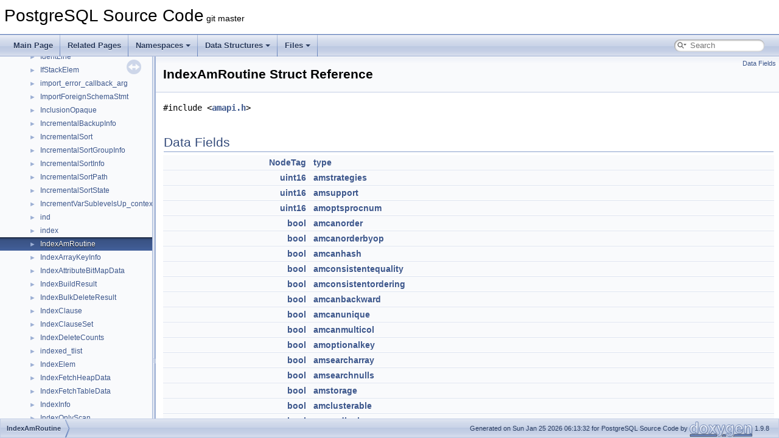

--- FILE ---
content_type: text/html; charset=UTF-8
request_url: https://doxygen.postgresql.org/structIndexAmRoutine.html
body_size: 73560
content:
<!DOCTYPE html PUBLIC "-//W3C//DTD XHTML 1.0 Transitional//EN" "https://www.w3.org/TR/xhtml1/DTD/xhtml1-transitional.dtd">
<html xmlns="http://www.w3.org/1999/xhtml" lang="en-US">
<head>
<meta http-equiv="Content-Type" content="text/xhtml;charset=UTF-8"/>
<meta http-equiv="X-UA-Compatible" content="IE=11"/>
<meta name="generator" content="Doxygen 1.9.8"/>
<meta name="viewport" content="width=device-width, initial-scale=1"/>
<title>PostgreSQL Source Code: IndexAmRoutine Struct Reference</title>
<link href="tabs.css" rel="stylesheet" type="text/css"/>
<script type="text/javascript" src="jquery.js"></script>
<script type="text/javascript" src="dynsections.js"></script>
<link href="navtree.css" rel="stylesheet" type="text/css"/>
<script type="text/javascript" src="resize.js"></script>
<script type="text/javascript" src="navtreedata.js"></script>
<script type="text/javascript" src="navtree.js"></script>
<link href="search/search.css" rel="stylesheet" type="text/css"/>
<script type="text/javascript" src="search/searchdata.js"></script>
<script type="text/javascript" src="search/search.js"></script>
<link href="doxygen.css" rel="stylesheet" type="text/css" />
</head>
<body>
<div id="top"><!-- do not remove this div, it is closed by doxygen! -->
<div id="titlearea">
<table cellspacing="0" cellpadding="0">
 <tbody>
 <tr id="projectrow">
  <td id="projectalign">
   <div id="projectname">PostgreSQL Source Code<span id="projectnumber">&#160;git master</span>
   </div>
  </td>
 </tr>
 </tbody>
</table>
</div>
<!-- end header part -->
<!-- Generated by Doxygen 1.9.8 -->
<script type="text/javascript">
/* @license magnet:?xt=urn:btih:d3d9a9a6595521f9666a5e94cc830dab83b65699&amp;dn=expat.txt MIT */
var searchBox = new SearchBox("searchBox", "search/",'.html');
/* @license-end */
</script>
<script type="text/javascript" src="menudata.js"></script>
<script type="text/javascript" src="menu.js"></script>
<script type="text/javascript">
/* @license magnet:?xt=urn:btih:d3d9a9a6595521f9666a5e94cc830dab83b65699&amp;dn=expat.txt MIT */
$(function() {
  initMenu('',true,false,'search.php','Search');
  $(document).ready(function() { init_search(); });
});
/* @license-end */
</script>
<div id="main-nav"></div>
</div><!-- top -->
<div id="side-nav" class="ui-resizable side-nav-resizable">
  <div id="nav-tree">
    <div id="nav-tree-contents">
      <div id="nav-sync" class="sync"></div>
    </div>
  </div>
  <div id="splitbar" style="-moz-user-select:none;" 
       class="ui-resizable-handle">
  </div>
</div>
<script type="text/javascript">
/* @license magnet:?xt=urn:btih:d3d9a9a6595521f9666a5e94cc830dab83b65699&amp;dn=expat.txt MIT */
$(document).ready(function(){initNavTree('structIndexAmRoutine.html',''); initResizable(); });
/* @license-end */
</script>
<div id="doc-content">
<!-- window showing the filter options -->
<div id="MSearchSelectWindow"
     onmouseover="return searchBox.OnSearchSelectShow()"
     onmouseout="return searchBox.OnSearchSelectHide()"
     onkeydown="return searchBox.OnSearchSelectKey(event)">
</div>

<!-- iframe showing the search results (closed by default) -->
<div id="MSearchResultsWindow">
<div id="MSearchResults">
<div class="SRPage">
<div id="SRIndex">
<div id="SRResults"></div>
<div class="SRStatus" id="Loading">Loading...</div>
<div class="SRStatus" id="Searching">Searching...</div>
<div class="SRStatus" id="NoMatches">No Matches</div>
</div>
</div>
</div>
</div>

<div class="header">
  <div class="summary">
<a href="#pub-attribs">Data Fields</a>  </div>
  <div class="headertitle"><div class="title">IndexAmRoutine Struct Reference</div></div>
</div><!--header-->
<div class="contents">

<p><code>#include &lt;<a class="el" href="amapi_8h_source.html">amapi.h</a>&gt;</code></p>
<table class="memberdecls">
<tr class="heading"><td colspan="2"><h2 class="groupheader"><a id="pub-attribs" name="pub-attribs"></a>
Data Fields</h2></td></tr>
<tr class="memitem:ae4ef303463faeed089f263c4654066f3" id="r_ae4ef303463faeed089f263c4654066f3"><td class="memItemLeft" align="right" valign="top"><a class="el" href="nodes_8h.html#a83ba1e84fa23f6619c3d29036b160919">NodeTag</a>&#160;</td><td class="memItemRight" valign="bottom"><a class="el" href="structIndexAmRoutine.html#ae4ef303463faeed089f263c4654066f3">type</a></td></tr>
<tr class="separator:ae4ef303463faeed089f263c4654066f3"><td class="memSeparator" colspan="2">&#160;</td></tr>
<tr class="memitem:a5f1ee486011d6eb9323c04754d338c36" id="r_a5f1ee486011d6eb9323c04754d338c36"><td class="memItemLeft" align="right" valign="top"><a class="el" href="c_8h.html#ac2a9e79eb120216f855626495b7bd18a">uint16</a>&#160;</td><td class="memItemRight" valign="bottom"><a class="el" href="structIndexAmRoutine.html#a5f1ee486011d6eb9323c04754d338c36">amstrategies</a></td></tr>
<tr class="separator:a5f1ee486011d6eb9323c04754d338c36"><td class="memSeparator" colspan="2">&#160;</td></tr>
<tr class="memitem:a437b68f0e87e2be20265a715109b2c00" id="r_a437b68f0e87e2be20265a715109b2c00"><td class="memItemLeft" align="right" valign="top"><a class="el" href="c_8h.html#ac2a9e79eb120216f855626495b7bd18a">uint16</a>&#160;</td><td class="memItemRight" valign="bottom"><a class="el" href="structIndexAmRoutine.html#a437b68f0e87e2be20265a715109b2c00">amsupport</a></td></tr>
<tr class="separator:a437b68f0e87e2be20265a715109b2c00"><td class="memSeparator" colspan="2">&#160;</td></tr>
<tr class="memitem:a2dff2968b602491930ae6bf76c682b50" id="r_a2dff2968b602491930ae6bf76c682b50"><td class="memItemLeft" align="right" valign="top"><a class="el" href="c_8h.html#ac2a9e79eb120216f855626495b7bd18a">uint16</a>&#160;</td><td class="memItemRight" valign="bottom"><a class="el" href="structIndexAmRoutine.html#a2dff2968b602491930ae6bf76c682b50">amoptsprocnum</a></td></tr>
<tr class="separator:a2dff2968b602491930ae6bf76c682b50"><td class="memSeparator" colspan="2">&#160;</td></tr>
<tr class="memitem:aca4ae8264a50090311cf7ed412ec0d97" id="r_aca4ae8264a50090311cf7ed412ec0d97"><td class="memItemLeft" align="right" valign="top"><a class="el" href="preproc-init_8c.html#a9c3e313901dd7c18788c304b453e8d89">bool</a>&#160;</td><td class="memItemRight" valign="bottom"><a class="el" href="structIndexAmRoutine.html#aca4ae8264a50090311cf7ed412ec0d97">amcanorder</a></td></tr>
<tr class="separator:aca4ae8264a50090311cf7ed412ec0d97"><td class="memSeparator" colspan="2">&#160;</td></tr>
<tr class="memitem:a4b6f03eeec5459d826eb2385ffd77105" id="r_a4b6f03eeec5459d826eb2385ffd77105"><td class="memItemLeft" align="right" valign="top"><a class="el" href="preproc-init_8c.html#a9c3e313901dd7c18788c304b453e8d89">bool</a>&#160;</td><td class="memItemRight" valign="bottom"><a class="el" href="structIndexAmRoutine.html#a4b6f03eeec5459d826eb2385ffd77105">amcanorderbyop</a></td></tr>
<tr class="separator:a4b6f03eeec5459d826eb2385ffd77105"><td class="memSeparator" colspan="2">&#160;</td></tr>
<tr class="memitem:afdd2fc1d7018421d4e68ecfba623d317" id="r_afdd2fc1d7018421d4e68ecfba623d317"><td class="memItemLeft" align="right" valign="top"><a class="el" href="preproc-init_8c.html#a9c3e313901dd7c18788c304b453e8d89">bool</a>&#160;</td><td class="memItemRight" valign="bottom"><a class="el" href="structIndexAmRoutine.html#afdd2fc1d7018421d4e68ecfba623d317">amcanhash</a></td></tr>
<tr class="separator:afdd2fc1d7018421d4e68ecfba623d317"><td class="memSeparator" colspan="2">&#160;</td></tr>
<tr class="memitem:afc0c63e2be3abcdc52729243b13c24d5" id="r_afc0c63e2be3abcdc52729243b13c24d5"><td class="memItemLeft" align="right" valign="top"><a class="el" href="preproc-init_8c.html#a9c3e313901dd7c18788c304b453e8d89">bool</a>&#160;</td><td class="memItemRight" valign="bottom"><a class="el" href="structIndexAmRoutine.html#afc0c63e2be3abcdc52729243b13c24d5">amconsistentequality</a></td></tr>
<tr class="separator:afc0c63e2be3abcdc52729243b13c24d5"><td class="memSeparator" colspan="2">&#160;</td></tr>
<tr class="memitem:a39c0cac6d849e3243b5adc29990d3a21" id="r_a39c0cac6d849e3243b5adc29990d3a21"><td class="memItemLeft" align="right" valign="top"><a class="el" href="preproc-init_8c.html#a9c3e313901dd7c18788c304b453e8d89">bool</a>&#160;</td><td class="memItemRight" valign="bottom"><a class="el" href="structIndexAmRoutine.html#a39c0cac6d849e3243b5adc29990d3a21">amconsistentordering</a></td></tr>
<tr class="separator:a39c0cac6d849e3243b5adc29990d3a21"><td class="memSeparator" colspan="2">&#160;</td></tr>
<tr class="memitem:ade92d842c3fe5815d36189213558c44f" id="r_ade92d842c3fe5815d36189213558c44f"><td class="memItemLeft" align="right" valign="top"><a class="el" href="preproc-init_8c.html#a9c3e313901dd7c18788c304b453e8d89">bool</a>&#160;</td><td class="memItemRight" valign="bottom"><a class="el" href="structIndexAmRoutine.html#ade92d842c3fe5815d36189213558c44f">amcanbackward</a></td></tr>
<tr class="separator:ade92d842c3fe5815d36189213558c44f"><td class="memSeparator" colspan="2">&#160;</td></tr>
<tr class="memitem:a7f1a09983e8a173ca0c113edd57d1658" id="r_a7f1a09983e8a173ca0c113edd57d1658"><td class="memItemLeft" align="right" valign="top"><a class="el" href="preproc-init_8c.html#a9c3e313901dd7c18788c304b453e8d89">bool</a>&#160;</td><td class="memItemRight" valign="bottom"><a class="el" href="structIndexAmRoutine.html#a7f1a09983e8a173ca0c113edd57d1658">amcanunique</a></td></tr>
<tr class="separator:a7f1a09983e8a173ca0c113edd57d1658"><td class="memSeparator" colspan="2">&#160;</td></tr>
<tr class="memitem:ab0fc1c4a4d766558d510ec5a3bb3e7b4" id="r_ab0fc1c4a4d766558d510ec5a3bb3e7b4"><td class="memItemLeft" align="right" valign="top"><a class="el" href="preproc-init_8c.html#a9c3e313901dd7c18788c304b453e8d89">bool</a>&#160;</td><td class="memItemRight" valign="bottom"><a class="el" href="structIndexAmRoutine.html#ab0fc1c4a4d766558d510ec5a3bb3e7b4">amcanmulticol</a></td></tr>
<tr class="separator:ab0fc1c4a4d766558d510ec5a3bb3e7b4"><td class="memSeparator" colspan="2">&#160;</td></tr>
<tr class="memitem:a5f406bf7d830d60886ca58f458e6139e" id="r_a5f406bf7d830d60886ca58f458e6139e"><td class="memItemLeft" align="right" valign="top"><a class="el" href="preproc-init_8c.html#a9c3e313901dd7c18788c304b453e8d89">bool</a>&#160;</td><td class="memItemRight" valign="bottom"><a class="el" href="structIndexAmRoutine.html#a5f406bf7d830d60886ca58f458e6139e">amoptionalkey</a></td></tr>
<tr class="separator:a5f406bf7d830d60886ca58f458e6139e"><td class="memSeparator" colspan="2">&#160;</td></tr>
<tr class="memitem:aa637160468d108bff29d88bdca9b02cb" id="r_aa637160468d108bff29d88bdca9b02cb"><td class="memItemLeft" align="right" valign="top"><a class="el" href="preproc-init_8c.html#a9c3e313901dd7c18788c304b453e8d89">bool</a>&#160;</td><td class="memItemRight" valign="bottom"><a class="el" href="structIndexAmRoutine.html#aa637160468d108bff29d88bdca9b02cb">amsearcharray</a></td></tr>
<tr class="separator:aa637160468d108bff29d88bdca9b02cb"><td class="memSeparator" colspan="2">&#160;</td></tr>
<tr class="memitem:aee5da42b55b54dd3c6992f6fb0ad78d4" id="r_aee5da42b55b54dd3c6992f6fb0ad78d4"><td class="memItemLeft" align="right" valign="top"><a class="el" href="preproc-init_8c.html#a9c3e313901dd7c18788c304b453e8d89">bool</a>&#160;</td><td class="memItemRight" valign="bottom"><a class="el" href="structIndexAmRoutine.html#aee5da42b55b54dd3c6992f6fb0ad78d4">amsearchnulls</a></td></tr>
<tr class="separator:aee5da42b55b54dd3c6992f6fb0ad78d4"><td class="memSeparator" colspan="2">&#160;</td></tr>
<tr class="memitem:a5cacfe43f1939fcf776619cabe3568e2" id="r_a5cacfe43f1939fcf776619cabe3568e2"><td class="memItemLeft" align="right" valign="top"><a class="el" href="preproc-init_8c.html#a9c3e313901dd7c18788c304b453e8d89">bool</a>&#160;</td><td class="memItemRight" valign="bottom"><a class="el" href="structIndexAmRoutine.html#a5cacfe43f1939fcf776619cabe3568e2">amstorage</a></td></tr>
<tr class="separator:a5cacfe43f1939fcf776619cabe3568e2"><td class="memSeparator" colspan="2">&#160;</td></tr>
<tr class="memitem:a0e8a17111d9a2d035762240f6026b475" id="r_a0e8a17111d9a2d035762240f6026b475"><td class="memItemLeft" align="right" valign="top"><a class="el" href="preproc-init_8c.html#a9c3e313901dd7c18788c304b453e8d89">bool</a>&#160;</td><td class="memItemRight" valign="bottom"><a class="el" href="structIndexAmRoutine.html#a0e8a17111d9a2d035762240f6026b475">amclusterable</a></td></tr>
<tr class="separator:a0e8a17111d9a2d035762240f6026b475"><td class="memSeparator" colspan="2">&#160;</td></tr>
<tr class="memitem:a3fa33f9587bdf62c7c4353897ae03302" id="r_a3fa33f9587bdf62c7c4353897ae03302"><td class="memItemLeft" align="right" valign="top"><a class="el" href="preproc-init_8c.html#a9c3e313901dd7c18788c304b453e8d89">bool</a>&#160;</td><td class="memItemRight" valign="bottom"><a class="el" href="structIndexAmRoutine.html#a3fa33f9587bdf62c7c4353897ae03302">ampredlocks</a></td></tr>
<tr class="separator:a3fa33f9587bdf62c7c4353897ae03302"><td class="memSeparator" colspan="2">&#160;</td></tr>
<tr class="memitem:abcdde071d8a56ff11c1caf7a79d57bc2" id="r_abcdde071d8a56ff11c1caf7a79d57bc2"><td class="memItemLeft" align="right" valign="top"><a class="el" href="preproc-init_8c.html#a9c3e313901dd7c18788c304b453e8d89">bool</a>&#160;</td><td class="memItemRight" valign="bottom"><a class="el" href="structIndexAmRoutine.html#abcdde071d8a56ff11c1caf7a79d57bc2">amcanparallel</a></td></tr>
<tr class="separator:abcdde071d8a56ff11c1caf7a79d57bc2"><td class="memSeparator" colspan="2">&#160;</td></tr>
<tr class="memitem:acb623dd19263e30cb5787cb195048214" id="r_acb623dd19263e30cb5787cb195048214"><td class="memItemLeft" align="right" valign="top"><a class="el" href="preproc-init_8c.html#a9c3e313901dd7c18788c304b453e8d89">bool</a>&#160;</td><td class="memItemRight" valign="bottom"><a class="el" href="structIndexAmRoutine.html#acb623dd19263e30cb5787cb195048214">amcanbuildparallel</a></td></tr>
<tr class="separator:acb623dd19263e30cb5787cb195048214"><td class="memSeparator" colspan="2">&#160;</td></tr>
<tr class="memitem:ae6fb4ab1d97d190d6154765c32df8344" id="r_ae6fb4ab1d97d190d6154765c32df8344"><td class="memItemLeft" align="right" valign="top"><a class="el" href="preproc-init_8c.html#a9c3e313901dd7c18788c304b453e8d89">bool</a>&#160;</td><td class="memItemRight" valign="bottom"><a class="el" href="structIndexAmRoutine.html#ae6fb4ab1d97d190d6154765c32df8344">amcaninclude</a></td></tr>
<tr class="separator:ae6fb4ab1d97d190d6154765c32df8344"><td class="memSeparator" colspan="2">&#160;</td></tr>
<tr class="memitem:ab7f20b475cf7dcdd8aa12ce3b61c8ca6" id="r_ab7f20b475cf7dcdd8aa12ce3b61c8ca6"><td class="memItemLeft" align="right" valign="top"><a class="el" href="preproc-init_8c.html#a9c3e313901dd7c18788c304b453e8d89">bool</a>&#160;</td><td class="memItemRight" valign="bottom"><a class="el" href="structIndexAmRoutine.html#ab7f20b475cf7dcdd8aa12ce3b61c8ca6">amusemaintenanceworkmem</a></td></tr>
<tr class="separator:ab7f20b475cf7dcdd8aa12ce3b61c8ca6"><td class="memSeparator" colspan="2">&#160;</td></tr>
<tr class="memitem:aab27b4205ffd8785b5b6f141c25722ff" id="r_aab27b4205ffd8785b5b6f141c25722ff"><td class="memItemLeft" align="right" valign="top"><a class="el" href="preproc-init_8c.html#a9c3e313901dd7c18788c304b453e8d89">bool</a>&#160;</td><td class="memItemRight" valign="bottom"><a class="el" href="structIndexAmRoutine.html#aab27b4205ffd8785b5b6f141c25722ff">amsummarizing</a></td></tr>
<tr class="separator:aab27b4205ffd8785b5b6f141c25722ff"><td class="memSeparator" colspan="2">&#160;</td></tr>
<tr class="memitem:adc27e2a9e9e77929cea698fb5ea3d3e4" id="r_adc27e2a9e9e77929cea698fb5ea3d3e4"><td class="memItemLeft" align="right" valign="top"><a class="el" href="c_8h.html#a33a5e996e7a90acefb8b1c0bea47e365">uint8</a>&#160;</td><td class="memItemRight" valign="bottom"><a class="el" href="structIndexAmRoutine.html#adc27e2a9e9e77929cea698fb5ea3d3e4">amparallelvacuumoptions</a></td></tr>
<tr class="separator:adc27e2a9e9e77929cea698fb5ea3d3e4"><td class="memSeparator" colspan="2">&#160;</td></tr>
<tr class="memitem:a36b92d4adee0fdc4d5e74bc84d273562" id="r_a36b92d4adee0fdc4d5e74bc84d273562"><td class="memItemLeft" align="right" valign="top"><a class="el" href="postgres__ext_8h.html#a545a1e974d4c848ee2e2dcfdd503335f">Oid</a>&#160;</td><td class="memItemRight" valign="bottom"><a class="el" href="structIndexAmRoutine.html#a36b92d4adee0fdc4d5e74bc84d273562">amkeytype</a></td></tr>
<tr class="separator:a36b92d4adee0fdc4d5e74bc84d273562"><td class="memSeparator" colspan="2">&#160;</td></tr>
<tr class="memitem:a59b2e71176d9f073270d643d0ef70745" id="r_a59b2e71176d9f073270d643d0ef70745"><td class="memItemLeft" align="right" valign="top"><a class="el" href="amapi_8h.html#a57a7dc55ae58de4a3a3eb9d7da200912">ambuild_function</a>&#160;</td><td class="memItemRight" valign="bottom"><a class="el" href="structIndexAmRoutine.html#a59b2e71176d9f073270d643d0ef70745">ambuild</a></td></tr>
<tr class="separator:a59b2e71176d9f073270d643d0ef70745"><td class="memSeparator" colspan="2">&#160;</td></tr>
<tr class="memitem:a06970487aa0780bbf008b23da6c21037" id="r_a06970487aa0780bbf008b23da6c21037"><td class="memItemLeft" align="right" valign="top"><a class="el" href="amapi_8h.html#a6030de4be166969f5a13268311c0725d">ambuildempty_function</a>&#160;</td><td class="memItemRight" valign="bottom"><a class="el" href="structIndexAmRoutine.html#a06970487aa0780bbf008b23da6c21037">ambuildempty</a></td></tr>
<tr class="separator:a06970487aa0780bbf008b23da6c21037"><td class="memSeparator" colspan="2">&#160;</td></tr>
<tr class="memitem:a229fdeade8c12a559a07b782076a267b" id="r_a229fdeade8c12a559a07b782076a267b"><td class="memItemLeft" align="right" valign="top"><a class="el" href="amapi_8h.html#af125d91beaac53224512754370e2cde5">aminsert_function</a>&#160;</td><td class="memItemRight" valign="bottom"><a class="el" href="structIndexAmRoutine.html#a229fdeade8c12a559a07b782076a267b">aminsert</a></td></tr>
<tr class="separator:a229fdeade8c12a559a07b782076a267b"><td class="memSeparator" colspan="2">&#160;</td></tr>
<tr class="memitem:ade768231bc070b330d4010be2ba989bb" id="r_ade768231bc070b330d4010be2ba989bb"><td class="memItemLeft" align="right" valign="top"><a class="el" href="amapi_8h.html#ac13860bd2b947a7f1798dec7ff4f5f28">aminsertcleanup_function</a>&#160;</td><td class="memItemRight" valign="bottom"><a class="el" href="structIndexAmRoutine.html#ade768231bc070b330d4010be2ba989bb">aminsertcleanup</a></td></tr>
<tr class="separator:ade768231bc070b330d4010be2ba989bb"><td class="memSeparator" colspan="2">&#160;</td></tr>
<tr class="memitem:a99572c8269e1f2947095c911ffaecabb" id="r_a99572c8269e1f2947095c911ffaecabb"><td class="memItemLeft" align="right" valign="top"><a class="el" href="amapi_8h.html#a39de8a315b084a8d08b9f90427a8f95e">ambulkdelete_function</a>&#160;</td><td class="memItemRight" valign="bottom"><a class="el" href="structIndexAmRoutine.html#a99572c8269e1f2947095c911ffaecabb">ambulkdelete</a></td></tr>
<tr class="separator:a99572c8269e1f2947095c911ffaecabb"><td class="memSeparator" colspan="2">&#160;</td></tr>
<tr class="memitem:a0b5207401010d9b8ba2c2be03db5d2bd" id="r_a0b5207401010d9b8ba2c2be03db5d2bd"><td class="memItemLeft" align="right" valign="top"><a class="el" href="amapi_8h.html#a9b083bc102e8716748c6246c3b05aeeb">amvacuumcleanup_function</a>&#160;</td><td class="memItemRight" valign="bottom"><a class="el" href="structIndexAmRoutine.html#a0b5207401010d9b8ba2c2be03db5d2bd">amvacuumcleanup</a></td></tr>
<tr class="separator:a0b5207401010d9b8ba2c2be03db5d2bd"><td class="memSeparator" colspan="2">&#160;</td></tr>
<tr class="memitem:a7ef054f676bb6123a3ac0cadcef00f8d" id="r_a7ef054f676bb6123a3ac0cadcef00f8d"><td class="memItemLeft" align="right" valign="top"><a class="el" href="amapi_8h.html#a41f2727f45171885a75ee5de89388ace">amcanreturn_function</a>&#160;</td><td class="memItemRight" valign="bottom"><a class="el" href="structIndexAmRoutine.html#a7ef054f676bb6123a3ac0cadcef00f8d">amcanreturn</a></td></tr>
<tr class="separator:a7ef054f676bb6123a3ac0cadcef00f8d"><td class="memSeparator" colspan="2">&#160;</td></tr>
<tr class="memitem:a4ad69d68b9dee229aa97825ca5376baf" id="r_a4ad69d68b9dee229aa97825ca5376baf"><td class="memItemLeft" align="right" valign="top"><a class="el" href="amapi_8h.html#aa6580ecb75f0e195315a475ccd5845f7">amcostestimate_function</a>&#160;</td><td class="memItemRight" valign="bottom"><a class="el" href="structIndexAmRoutine.html#a4ad69d68b9dee229aa97825ca5376baf">amcostestimate</a></td></tr>
<tr class="separator:a4ad69d68b9dee229aa97825ca5376baf"><td class="memSeparator" colspan="2">&#160;</td></tr>
<tr class="memitem:adefaf27d6cbeb866f38f4b05f4678721" id="r_adefaf27d6cbeb866f38f4b05f4678721"><td class="memItemLeft" align="right" valign="top"><a class="el" href="amapi_8h.html#a2569e394ee77f5e117170f9d0e03020b">amgettreeheight_function</a>&#160;</td><td class="memItemRight" valign="bottom"><a class="el" href="structIndexAmRoutine.html#adefaf27d6cbeb866f38f4b05f4678721">amgettreeheight</a></td></tr>
<tr class="separator:adefaf27d6cbeb866f38f4b05f4678721"><td class="memSeparator" colspan="2">&#160;</td></tr>
<tr class="memitem:a123c5228bf0c7672d24c32f411cf3c6d" id="r_a123c5228bf0c7672d24c32f411cf3c6d"><td class="memItemLeft" align="right" valign="top"><a class="el" href="amapi_8h.html#a55f387322a9ba9962a1cf1e63cb47782">amoptions_function</a>&#160;</td><td class="memItemRight" valign="bottom"><a class="el" href="structIndexAmRoutine.html#a123c5228bf0c7672d24c32f411cf3c6d">amoptions</a></td></tr>
<tr class="separator:a123c5228bf0c7672d24c32f411cf3c6d"><td class="memSeparator" colspan="2">&#160;</td></tr>
<tr class="memitem:a98a4b051596ce18ee88160390d61a734" id="r_a98a4b051596ce18ee88160390d61a734"><td class="memItemLeft" align="right" valign="top"><a class="el" href="amapi_8h.html#a2841ca0cc020daccf25b7829d012cd6e">amproperty_function</a>&#160;</td><td class="memItemRight" valign="bottom"><a class="el" href="structIndexAmRoutine.html#a98a4b051596ce18ee88160390d61a734">amproperty</a></td></tr>
<tr class="separator:a98a4b051596ce18ee88160390d61a734"><td class="memSeparator" colspan="2">&#160;</td></tr>
<tr class="memitem:a001f2bf40d7689be51c4dce7b2ed6986" id="r_a001f2bf40d7689be51c4dce7b2ed6986"><td class="memItemLeft" align="right" valign="top"><a class="el" href="amapi_8h.html#a989328ccdfd15a523bbef22bd9d82bae">ambuildphasename_function</a>&#160;</td><td class="memItemRight" valign="bottom"><a class="el" href="structIndexAmRoutine.html#a001f2bf40d7689be51c4dce7b2ed6986">ambuildphasename</a></td></tr>
<tr class="separator:a001f2bf40d7689be51c4dce7b2ed6986"><td class="memSeparator" colspan="2">&#160;</td></tr>
<tr class="memitem:aae97dcba79c3dc9198eac4128e055178" id="r_aae97dcba79c3dc9198eac4128e055178"><td class="memItemLeft" align="right" valign="top"><a class="el" href="amapi_8h.html#a30d84761f514760205c8f7f9694a6aeb">amvalidate_function</a>&#160;</td><td class="memItemRight" valign="bottom"><a class="el" href="structIndexAmRoutine.html#aae97dcba79c3dc9198eac4128e055178">amvalidate</a></td></tr>
<tr class="separator:aae97dcba79c3dc9198eac4128e055178"><td class="memSeparator" colspan="2">&#160;</td></tr>
<tr class="memitem:a51569bfcfaf20b68ed4f296409b2084c" id="r_a51569bfcfaf20b68ed4f296409b2084c"><td class="memItemLeft" align="right" valign="top"><a class="el" href="amapi_8h.html#a1cab5ae34ce40516c0ecd2743b51bfb4">amadjustmembers_function</a>&#160;</td><td class="memItemRight" valign="bottom"><a class="el" href="structIndexAmRoutine.html#a51569bfcfaf20b68ed4f296409b2084c">amadjustmembers</a></td></tr>
<tr class="separator:a51569bfcfaf20b68ed4f296409b2084c"><td class="memSeparator" colspan="2">&#160;</td></tr>
<tr class="memitem:abad75fa584d34da9b3c75a84806ffaa1" id="r_abad75fa584d34da9b3c75a84806ffaa1"><td class="memItemLeft" align="right" valign="top"><a class="el" href="amapi_8h.html#a1827e4f4cbf482262d85c16d56f2ae55">ambeginscan_function</a>&#160;</td><td class="memItemRight" valign="bottom"><a class="el" href="structIndexAmRoutine.html#abad75fa584d34da9b3c75a84806ffaa1">ambeginscan</a></td></tr>
<tr class="separator:abad75fa584d34da9b3c75a84806ffaa1"><td class="memSeparator" colspan="2">&#160;</td></tr>
<tr class="memitem:ac1c0747c69c0f659d399b6af563ab61c" id="r_ac1c0747c69c0f659d399b6af563ab61c"><td class="memItemLeft" align="right" valign="top"><a class="el" href="amapi_8h.html#afdb35cfbf9068f840b889283c20ceebc">amrescan_function</a>&#160;</td><td class="memItemRight" valign="bottom"><a class="el" href="structIndexAmRoutine.html#ac1c0747c69c0f659d399b6af563ab61c">amrescan</a></td></tr>
<tr class="separator:ac1c0747c69c0f659d399b6af563ab61c"><td class="memSeparator" colspan="2">&#160;</td></tr>
<tr class="memitem:a70f0dfb32931d14ff4e14d3e73d1826b" id="r_a70f0dfb32931d14ff4e14d3e73d1826b"><td class="memItemLeft" align="right" valign="top"><a class="el" href="amapi_8h.html#a9c4a5e50a43fe61c61109c102a713889">amgettuple_function</a>&#160;</td><td class="memItemRight" valign="bottom"><a class="el" href="structIndexAmRoutine.html#a70f0dfb32931d14ff4e14d3e73d1826b">amgettuple</a></td></tr>
<tr class="separator:a70f0dfb32931d14ff4e14d3e73d1826b"><td class="memSeparator" colspan="2">&#160;</td></tr>
<tr class="memitem:a8939ddfb957c36984e1311eb565693b2" id="r_a8939ddfb957c36984e1311eb565693b2"><td class="memItemLeft" align="right" valign="top"><a class="el" href="amapi_8h.html#a785c557df266a2bac6047c8c236f2ff7">amgetbitmap_function</a>&#160;</td><td class="memItemRight" valign="bottom"><a class="el" href="structIndexAmRoutine.html#a8939ddfb957c36984e1311eb565693b2">amgetbitmap</a></td></tr>
<tr class="separator:a8939ddfb957c36984e1311eb565693b2"><td class="memSeparator" colspan="2">&#160;</td></tr>
<tr class="memitem:a2712cf568059334c7894c02f7f5f1b48" id="r_a2712cf568059334c7894c02f7f5f1b48"><td class="memItemLeft" align="right" valign="top"><a class="el" href="amapi_8h.html#a32920dc781ef56b5fc25ad8cb2080071">amendscan_function</a>&#160;</td><td class="memItemRight" valign="bottom"><a class="el" href="structIndexAmRoutine.html#a2712cf568059334c7894c02f7f5f1b48">amendscan</a></td></tr>
<tr class="separator:a2712cf568059334c7894c02f7f5f1b48"><td class="memSeparator" colspan="2">&#160;</td></tr>
<tr class="memitem:ab05fc38322ccaf0f1df0299b9d72b5de" id="r_ab05fc38322ccaf0f1df0299b9d72b5de"><td class="memItemLeft" align="right" valign="top"><a class="el" href="amapi_8h.html#acd0288c5f86ad4857433f20d1945c269">ammarkpos_function</a>&#160;</td><td class="memItemRight" valign="bottom"><a class="el" href="structIndexAmRoutine.html#ab05fc38322ccaf0f1df0299b9d72b5de">ammarkpos</a></td></tr>
<tr class="separator:ab05fc38322ccaf0f1df0299b9d72b5de"><td class="memSeparator" colspan="2">&#160;</td></tr>
<tr class="memitem:a2292200fa3da118b37f73ce4fe841d19" id="r_a2292200fa3da118b37f73ce4fe841d19"><td class="memItemLeft" align="right" valign="top"><a class="el" href="amapi_8h.html#a7bf41ded2aaf705b7c1bccc7cb030045">amrestrpos_function</a>&#160;</td><td class="memItemRight" valign="bottom"><a class="el" href="structIndexAmRoutine.html#a2292200fa3da118b37f73ce4fe841d19">amrestrpos</a></td></tr>
<tr class="separator:a2292200fa3da118b37f73ce4fe841d19"><td class="memSeparator" colspan="2">&#160;</td></tr>
<tr class="memitem:a1758b5e216c2356e210dbb8bc4853ed3" id="r_a1758b5e216c2356e210dbb8bc4853ed3"><td class="memItemLeft" align="right" valign="top"><a class="el" href="amapi_8h.html#aac4eb9a49bb31e8738ae7c047724d556">amestimateparallelscan_function</a>&#160;</td><td class="memItemRight" valign="bottom"><a class="el" href="structIndexAmRoutine.html#a1758b5e216c2356e210dbb8bc4853ed3">amestimateparallelscan</a></td></tr>
<tr class="separator:a1758b5e216c2356e210dbb8bc4853ed3"><td class="memSeparator" colspan="2">&#160;</td></tr>
<tr class="memitem:ace7acb3366cbd955dd92dc42d5f465de" id="r_ace7acb3366cbd955dd92dc42d5f465de"><td class="memItemLeft" align="right" valign="top"><a class="el" href="amapi_8h.html#acc75f6106225ccec97d7330e6a770234">aminitparallelscan_function</a>&#160;</td><td class="memItemRight" valign="bottom"><a class="el" href="structIndexAmRoutine.html#ace7acb3366cbd955dd92dc42d5f465de">aminitparallelscan</a></td></tr>
<tr class="separator:ace7acb3366cbd955dd92dc42d5f465de"><td class="memSeparator" colspan="2">&#160;</td></tr>
<tr class="memitem:a30309acc22882480d4fcf6b7805e4605" id="r_a30309acc22882480d4fcf6b7805e4605"><td class="memItemLeft" align="right" valign="top"><a class="el" href="amapi_8h.html#a00be1818ada900a9eb82516e5cb2b3fc">amparallelrescan_function</a>&#160;</td><td class="memItemRight" valign="bottom"><a class="el" href="structIndexAmRoutine.html#a30309acc22882480d4fcf6b7805e4605">amparallelrescan</a></td></tr>
<tr class="separator:a30309acc22882480d4fcf6b7805e4605"><td class="memSeparator" colspan="2">&#160;</td></tr>
<tr class="memitem:a2b7f168a94a1a3a468458dc370b06315" id="r_a2b7f168a94a1a3a468458dc370b06315"><td class="memItemLeft" align="right" valign="top"><a class="el" href="amapi_8h.html#a174aae785d0c5e724d5e40da2d3fe769">amtranslate_strategy_function</a>&#160;</td><td class="memItemRight" valign="bottom"><a class="el" href="structIndexAmRoutine.html#a2b7f168a94a1a3a468458dc370b06315">amtranslatestrategy</a></td></tr>
<tr class="separator:a2b7f168a94a1a3a468458dc370b06315"><td class="memSeparator" colspan="2">&#160;</td></tr>
<tr class="memitem:a463bb726c6c992af6b3aed036aaf1711" id="r_a463bb726c6c992af6b3aed036aaf1711"><td class="memItemLeft" align="right" valign="top"><a class="el" href="amapi_8h.html#a71ef6934f29a1cdb4bcb054c507f96ac">amtranslate_cmptype_function</a>&#160;</td><td class="memItemRight" valign="bottom"><a class="el" href="structIndexAmRoutine.html#a463bb726c6c992af6b3aed036aaf1711">amtranslatecmptype</a></td></tr>
<tr class="separator:a463bb726c6c992af6b3aed036aaf1711"><td class="memSeparator" colspan="2">&#160;</td></tr>
</table>
<a name="details" id="details"></a><h2 class="groupheader">Detailed Description</h2>
<div class="textblock">
<p class="definition">Definition at line <a class="el" href="amapi_8h_source.html#l00232">232</a> of file <a class="el" href="amapi_8h_source.html">amapi.h</a>.</p>
</div><h2 class="groupheader">Field Documentation</h2>
<a id="a51569bfcfaf20b68ed4f296409b2084c" name="a51569bfcfaf20b68ed4f296409b2084c"></a>
<h2 class="memtitle"><span class="permalink"><a href="#a51569bfcfaf20b68ed4f296409b2084c">&#9670;&#160;</a></span>amadjustmembers</h2>

<div class="memitem">
<div class="memproto">
      <table class="memname">
        <tr>
          <td class="memname"><a class="el" href="amapi_8h.html#a1cab5ae34ce40516c0ecd2743b51bfb4">amadjustmembers_function</a> IndexAmRoutine::amadjustmembers</td>
        </tr>
      </table>
</div><div class="memdoc">

<p class="definition">Definition at line <a class="el" href="amapi_8h_source.html#l00308">308</a> of file <a class="el" href="amapi_8h_source.html">amapi.h</a>.</p>

</div>
</div>
<a id="abad75fa584d34da9b3c75a84806ffaa1" name="abad75fa584d34da9b3c75a84806ffaa1"></a>
<h2 class="memtitle"><span class="permalink"><a href="#abad75fa584d34da9b3c75a84806ffaa1">&#9670;&#160;</a></span>ambeginscan</h2>

<div class="memitem">
<div class="memproto">
      <table class="memname">
        <tr>
          <td class="memname"><a class="el" href="amapi_8h.html#a1827e4f4cbf482262d85c16d56f2ae55">ambeginscan_function</a> IndexAmRoutine::ambeginscan</td>
        </tr>
      </table>
</div><div class="memdoc">

<p class="definition">Definition at line <a class="el" href="amapi_8h_source.html#l00309">309</a> of file <a class="el" href="amapi_8h_source.html">amapi.h</a>.</p>

<p class="reference">Referenced by <a class="el" href="amapi_8c_source.html#l00033">GetIndexAmRoutine()</a>, and <a class="el" href="indexam_8c_source.html#l00324">index_beginscan_internal()</a>.</p>

</div>
</div>
<a id="a59b2e71176d9f073270d643d0ef70745" name="a59b2e71176d9f073270d643d0ef70745"></a>
<h2 class="memtitle"><span class="permalink"><a href="#a59b2e71176d9f073270d643d0ef70745">&#9670;&#160;</a></span>ambuild</h2>

<div class="memitem">
<div class="memproto">
      <table class="memname">
        <tr>
          <td class="memname"><a class="el" href="amapi_8h.html#a57a7dc55ae58de4a3a3eb9d7da200912">ambuild_function</a> IndexAmRoutine::ambuild</td>
        </tr>
      </table>
</div><div class="memdoc">

<p class="definition">Definition at line <a class="el" href="amapi_8h_source.html#l00295">295</a> of file <a class="el" href="amapi_8h_source.html">amapi.h</a>.</p>

<p class="reference">Referenced by <a class="el" href="amapi_8c_source.html#l00033">GetIndexAmRoutine()</a>, and <a class="el" href="index_8c_source.html#l03000">index_build()</a>.</p>

</div>
</div>
<a id="a06970487aa0780bbf008b23da6c21037" name="a06970487aa0780bbf008b23da6c21037"></a>
<h2 class="memtitle"><span class="permalink"><a href="#a06970487aa0780bbf008b23da6c21037">&#9670;&#160;</a></span>ambuildempty</h2>

<div class="memitem">
<div class="memproto">
      <table class="memname">
        <tr>
          <td class="memname"><a class="el" href="amapi_8h.html#a6030de4be166969f5a13268311c0725d">ambuildempty_function</a> IndexAmRoutine::ambuildempty</td>
        </tr>
      </table>
</div><div class="memdoc">

<p class="definition">Definition at line <a class="el" href="amapi_8h_source.html#l00296">296</a> of file <a class="el" href="amapi_8h_source.html">amapi.h</a>.</p>

<p class="reference">Referenced by <a class="el" href="amapi_8c_source.html#l00033">GetIndexAmRoutine()</a>, and <a class="el" href="index_8c_source.html#l03000">index_build()</a>.</p>

</div>
</div>
<a id="a001f2bf40d7689be51c4dce7b2ed6986" name="a001f2bf40d7689be51c4dce7b2ed6986"></a>
<h2 class="memtitle"><span class="permalink"><a href="#a001f2bf40d7689be51c4dce7b2ed6986">&#9670;&#160;</a></span>ambuildphasename</h2>

<div class="memitem">
<div class="memproto">
      <table class="memname">
        <tr>
          <td class="memname"><a class="el" href="amapi_8h.html#a989328ccdfd15a523bbef22bd9d82bae">ambuildphasename_function</a> IndexAmRoutine::ambuildphasename</td>
        </tr>
      </table>
</div><div class="memdoc">

<p class="definition">Definition at line <a class="el" href="amapi_8h_source.html#l00306">306</a> of file <a class="el" href="amapi_8h_source.html">amapi.h</a>.</p>

<p class="reference">Referenced by <a class="el" href="amutils_8c_source.html#l00451">pg_indexam_progress_phasename()</a>.</p>

</div>
</div>
<a id="a99572c8269e1f2947095c911ffaecabb" name="a99572c8269e1f2947095c911ffaecabb"></a>
<h2 class="memtitle"><span class="permalink"><a href="#a99572c8269e1f2947095c911ffaecabb">&#9670;&#160;</a></span>ambulkdelete</h2>

<div class="memitem">
<div class="memproto">
      <table class="memname">
        <tr>
          <td class="memname"><a class="el" href="amapi_8h.html#a39de8a315b084a8d08b9f90427a8f95e">ambulkdelete_function</a> IndexAmRoutine::ambulkdelete</td>
        </tr>
      </table>
</div><div class="memdoc">

<p class="definition">Definition at line <a class="el" href="amapi_8h_source.html#l00299">299</a> of file <a class="el" href="amapi_8h_source.html">amapi.h</a>.</p>

<p class="reference">Referenced by <a class="el" href="amapi_8c_source.html#l00033">GetIndexAmRoutine()</a>, and <a class="el" href="indexam_8c_source.html#l00805">index_bulk_delete()</a>.</p>

</div>
</div>
<a id="ade92d842c3fe5815d36189213558c44f" name="ade92d842c3fe5815d36189213558c44f"></a>
<h2 class="memtitle"><span class="permalink"><a href="#ade92d842c3fe5815d36189213558c44f">&#9670;&#160;</a></span>amcanbackward</h2>

<div class="memitem">
<div class="memproto">
      <table class="memname">
        <tr>
          <td class="memname"><a class="el" href="preproc-init_8c.html#a9c3e313901dd7c18788c304b453e8d89">bool</a> IndexAmRoutine::amcanbackward</td>
        </tr>
      </table>
</div><div class="memdoc">

<p class="definition">Definition at line <a class="el" href="amapi_8h_source.html#l00256">256</a> of file <a class="el" href="amapi_8h_source.html">amapi.h</a>.</p>

<p class="reference">Referenced by <a class="el" href="amutils_8c_source.html#l00151">indexam_property()</a>.</p>

</div>
</div>
<a id="acb623dd19263e30cb5787cb195048214" name="acb623dd19263e30cb5787cb195048214"></a>
<h2 class="memtitle"><span class="permalink"><a href="#acb623dd19263e30cb5787cb195048214">&#9670;&#160;</a></span>amcanbuildparallel</h2>

<div class="memitem">
<div class="memproto">
      <table class="memname">
        <tr>
          <td class="memname"><a class="el" href="preproc-init_8c.html#a9c3e313901dd7c18788c304b453e8d89">bool</a> IndexAmRoutine::amcanbuildparallel</td>
        </tr>
      </table>
</div><div class="memdoc">

<p class="definition">Definition at line <a class="el" href="amapi_8h_source.html#l00276">276</a> of file <a class="el" href="amapi_8h_source.html">amapi.h</a>.</p>

<p class="reference">Referenced by <a class="el" href="index_8c_source.html#l03000">index_build()</a>.</p>

</div>
</div>
<a id="afdd2fc1d7018421d4e68ecfba623d317" name="afdd2fc1d7018421d4e68ecfba623d317"></a>
<h2 class="memtitle"><span class="permalink"><a href="#afdd2fc1d7018421d4e68ecfba623d317">&#9670;&#160;</a></span>amcanhash</h2>

<div class="memitem">
<div class="memproto">
      <table class="memname">
        <tr>
          <td class="memname"><a class="el" href="preproc-init_8c.html#a9c3e313901dd7c18788c304b453e8d89">bool</a> IndexAmRoutine::amcanhash</td>
        </tr>
      </table>
</div><div class="memdoc">

<p class="definition">Definition at line <a class="el" href="amapi_8h_source.html#l00250">250</a> of file <a class="el" href="amapi_8h_source.html">amapi.h</a>.</p>

</div>
</div>
<a id="ae6fb4ab1d97d190d6154765c32df8344" name="ae6fb4ab1d97d190d6154765c32df8344"></a>
<h2 class="memtitle"><span class="permalink"><a href="#ae6fb4ab1d97d190d6154765c32df8344">&#9670;&#160;</a></span>amcaninclude</h2>

<div class="memitem">
<div class="memproto">
      <table class="memname">
        <tr>
          <td class="memname"><a class="el" href="preproc-init_8c.html#a9c3e313901dd7c18788c304b453e8d89">bool</a> IndexAmRoutine::amcaninclude</td>
        </tr>
      </table>
</div><div class="memdoc">

<p class="definition">Definition at line <a class="el" href="amapi_8h_source.html#l00278">278</a> of file <a class="el" href="amapi_8h_source.html">amapi.h</a>.</p>

<p class="reference">Referenced by <a class="el" href="amutils_8c_source.html#l00151">indexam_property()</a>.</p>

</div>
</div>
<a id="ab0fc1c4a4d766558d510ec5a3bb3e7b4" name="ab0fc1c4a4d766558d510ec5a3bb3e7b4"></a>
<h2 class="memtitle"><span class="permalink"><a href="#ab0fc1c4a4d766558d510ec5a3bb3e7b4">&#9670;&#160;</a></span>amcanmulticol</h2>

<div class="memitem">
<div class="memproto">
      <table class="memname">
        <tr>
          <td class="memname"><a class="el" href="preproc-init_8c.html#a9c3e313901dd7c18788c304b453e8d89">bool</a> IndexAmRoutine::amcanmulticol</td>
        </tr>
      </table>
</div><div class="memdoc">

<p class="definition">Definition at line <a class="el" href="amapi_8h_source.html#l00260">260</a> of file <a class="el" href="amapi_8h_source.html">amapi.h</a>.</p>

<p class="reference">Referenced by <a class="el" href="amutils_8c_source.html#l00151">indexam_property()</a>.</p>

</div>
</div>
<a id="aca4ae8264a50090311cf7ed412ec0d97" name="aca4ae8264a50090311cf7ed412ec0d97"></a>
<h2 class="memtitle"><span class="permalink"><a href="#aca4ae8264a50090311cf7ed412ec0d97">&#9670;&#160;</a></span>amcanorder</h2>

<div class="memitem">
<div class="memproto">
      <table class="memname">
        <tr>
          <td class="memname"><a class="el" href="preproc-init_8c.html#a9c3e313901dd7c18788c304b453e8d89">bool</a> IndexAmRoutine::amcanorder</td>
        </tr>
      </table>
</div><div class="memdoc">

<p class="definition">Definition at line <a class="el" href="amapi_8h_source.html#l00246">246</a> of file <a class="el" href="amapi_8h_source.html">amapi.h</a>.</p>

<p class="reference">Referenced by <a class="el" href="lsyscache_8c_source.html#l00221">get_opmethod_canorder()</a>, <a class="el" href="amutils_8c_source.html#l00151">indexam_property()</a>, and <a class="el" href="sortsupport_8c_source.html#l00161">PrepareSortSupportFromIndexRel()</a>.</p>

</div>
</div>
<a id="a4b6f03eeec5459d826eb2385ffd77105" name="a4b6f03eeec5459d826eb2385ffd77105"></a>
<h2 class="memtitle"><span class="permalink"><a href="#a4b6f03eeec5459d826eb2385ffd77105">&#9670;&#160;</a></span>amcanorderbyop</h2>

<div class="memitem">
<div class="memproto">
      <table class="memname">
        <tr>
          <td class="memname"><a class="el" href="preproc-init_8c.html#a9c3e313901dd7c18788c304b453e8d89">bool</a> IndexAmRoutine::amcanorderbyop</td>
        </tr>
      </table>
</div><div class="memdoc">

<p class="definition">Definition at line <a class="el" href="amapi_8h_source.html#l00248">248</a> of file <a class="el" href="amapi_8h_source.html">amapi.h</a>.</p>

<p class="reference">Referenced by <a class="el" href="amutils_8c_source.html#l00151">indexam_property()</a>.</p>

</div>
</div>
<a id="abcdde071d8a56ff11c1caf7a79d57bc2" name="abcdde071d8a56ff11c1caf7a79d57bc2"></a>
<h2 class="memtitle"><span class="permalink"><a href="#abcdde071d8a56ff11c1caf7a79d57bc2">&#9670;&#160;</a></span>amcanparallel</h2>

<div class="memitem">
<div class="memproto">
      <table class="memname">
        <tr>
          <td class="memname"><a class="el" href="preproc-init_8c.html#a9c3e313901dd7c18788c304b453e8d89">bool</a> IndexAmRoutine::amcanparallel</td>
        </tr>
      </table>
</div><div class="memdoc">

<p class="definition">Definition at line <a class="el" href="amapi_8h_source.html#l00274">274</a> of file <a class="el" href="amapi_8h_source.html">amapi.h</a>.</p>

</div>
</div>
<a id="a7ef054f676bb6123a3ac0cadcef00f8d" name="a7ef054f676bb6123a3ac0cadcef00f8d"></a>
<h2 class="memtitle"><span class="permalink"><a href="#a7ef054f676bb6123a3ac0cadcef00f8d">&#9670;&#160;</a></span>amcanreturn</h2>

<div class="memitem">
<div class="memproto">
      <table class="memname">
        <tr>
          <td class="memname"><a class="el" href="amapi_8h.html#a41f2727f45171885a75ee5de89388ace">amcanreturn_function</a> IndexAmRoutine::amcanreturn</td>
        </tr>
      </table>
</div><div class="memdoc">

<p class="definition">Definition at line <a class="el" href="amapi_8h_source.html#l00301">301</a> of file <a class="el" href="amapi_8h_source.html">amapi.h</a>.</p>

<p class="reference">Referenced by <a class="el" href="indexam_8c_source.html#l00845">index_can_return()</a>, and <a class="el" href="amutils_8c_source.html#l00151">indexam_property()</a>.</p>

</div>
</div>
<a id="a7f1a09983e8a173ca0c113edd57d1658" name="a7f1a09983e8a173ca0c113edd57d1658"></a>
<h2 class="memtitle"><span class="permalink"><a href="#a7f1a09983e8a173ca0c113edd57d1658">&#9670;&#160;</a></span>amcanunique</h2>

<div class="memitem">
<div class="memproto">
      <table class="memname">
        <tr>
          <td class="memname"><a class="el" href="preproc-init_8c.html#a9c3e313901dd7c18788c304b453e8d89">bool</a> IndexAmRoutine::amcanunique</td>
        </tr>
      </table>
</div><div class="memdoc">

<p class="definition">Definition at line <a class="el" href="amapi_8h_source.html#l00258">258</a> of file <a class="el" href="amapi_8h_source.html">amapi.h</a>.</p>

<p class="reference">Referenced by <a class="el" href="tablecmds_8c_source.html#l18518">ATExecReplicaIdentity()</a>, and <a class="el" href="amutils_8c_source.html#l00151">indexam_property()</a>.</p>

</div>
</div>
<a id="a0e8a17111d9a2d035762240f6026b475" name="a0e8a17111d9a2d035762240f6026b475"></a>
<h2 class="memtitle"><span class="permalink"><a href="#a0e8a17111d9a2d035762240f6026b475">&#9670;&#160;</a></span>amclusterable</h2>

<div class="memitem">
<div class="memproto">
      <table class="memname">
        <tr>
          <td class="memname"><a class="el" href="preproc-init_8c.html#a9c3e313901dd7c18788c304b453e8d89">bool</a> IndexAmRoutine::amclusterable</td>
        </tr>
      </table>
</div><div class="memdoc">

<p class="definition">Definition at line <a class="el" href="amapi_8h_source.html#l00270">270</a> of file <a class="el" href="amapi_8h_source.html">amapi.h</a>.</p>

<p class="reference">Referenced by <a class="el" href="amutils_8c_source.html#l00151">indexam_property()</a>.</p>

</div>
</div>
<a id="afc0c63e2be3abcdc52729243b13c24d5" name="afc0c63e2be3abcdc52729243b13c24d5"></a>
<h2 class="memtitle"><span class="permalink"><a href="#afc0c63e2be3abcdc52729243b13c24d5">&#9670;&#160;</a></span>amconsistentequality</h2>

<div class="memitem">
<div class="memproto">
      <table class="memname">
        <tr>
          <td class="memname"><a class="el" href="preproc-init_8c.html#a9c3e313901dd7c18788c304b453e8d89">bool</a> IndexAmRoutine::amconsistentequality</td>
        </tr>
      </table>
</div><div class="memdoc">

<p class="definition">Definition at line <a class="el" href="amapi_8h_source.html#l00252">252</a> of file <a class="el" href="amapi_8h_source.html">amapi.h</a>.</p>

<p class="reference">Referenced by <a class="el" href="lsyscache_8c_source.html#l00771">equality_ops_are_compatible()</a>.</p>

</div>
</div>
<a id="a39c0cac6d849e3243b5adc29990d3a21" name="a39c0cac6d849e3243b5adc29990d3a21"></a>
<h2 class="memtitle"><span class="permalink"><a href="#a39c0cac6d849e3243b5adc29990d3a21">&#9670;&#160;</a></span>amconsistentordering</h2>

<div class="memitem">
<div class="memproto">
      <table class="memname">
        <tr>
          <td class="memname"><a class="el" href="preproc-init_8c.html#a9c3e313901dd7c18788c304b453e8d89">bool</a> IndexAmRoutine::amconsistentordering</td>
        </tr>
      </table>
</div><div class="memdoc">

<p class="definition">Definition at line <a class="el" href="amapi_8h_source.html#l00254">254</a> of file <a class="el" href="amapi_8h_source.html">amapi.h</a>.</p>

<p class="reference">Referenced by <a class="el" href="lsyscache_8c_source.html#l00823">comparison_ops_are_compatible()</a>.</p>

</div>
</div>
<a id="a4ad69d68b9dee229aa97825ca5376baf" name="a4ad69d68b9dee229aa97825ca5376baf"></a>
<h2 class="memtitle"><span class="permalink"><a href="#a4ad69d68b9dee229aa97825ca5376baf">&#9670;&#160;</a></span>amcostestimate</h2>

<div class="memitem">
<div class="memproto">
      <table class="memname">
        <tr>
          <td class="memname"><a class="el" href="amapi_8h.html#aa6580ecb75f0e195315a475ccd5845f7">amcostestimate_function</a> IndexAmRoutine::amcostestimate</td>
        </tr>
      </table>
</div><div class="memdoc">

<p class="definition">Definition at line <a class="el" href="amapi_8h_source.html#l00302">302</a> of file <a class="el" href="amapi_8h_source.html">amapi.h</a>.</p>

<p class="reference">Referenced by <a class="el" href="amapi_8c_source.html#l00033">GetIndexAmRoutine()</a>.</p>

</div>
</div>
<a id="a2712cf568059334c7894c02f7f5f1b48" name="a2712cf568059334c7894c02f7f5f1b48"></a>
<h2 class="memtitle"><span class="permalink"><a href="#a2712cf568059334c7894c02f7f5f1b48">&#9670;&#160;</a></span>amendscan</h2>

<div class="memitem">
<div class="memproto">
      <table class="memname">
        <tr>
          <td class="memname"><a class="el" href="amapi_8h.html#a32920dc781ef56b5fc25ad8cb2080071">amendscan_function</a> IndexAmRoutine::amendscan</td>
        </tr>
      </table>
</div><div class="memdoc">

<p class="definition">Definition at line <a class="el" href="amapi_8h_source.html#l00313">313</a> of file <a class="el" href="amapi_8h_source.html">amapi.h</a>.</p>

<p class="reference">Referenced by <a class="el" href="amapi_8c_source.html#l00033">GetIndexAmRoutine()</a>, and <a class="el" href="indexam_8c_source.html#l00392">index_endscan()</a>.</p>

</div>
</div>
<a id="a1758b5e216c2356e210dbb8bc4853ed3" name="a1758b5e216c2356e210dbb8bc4853ed3"></a>
<h2 class="memtitle"><span class="permalink"><a href="#a1758b5e216c2356e210dbb8bc4853ed3">&#9670;&#160;</a></span>amestimateparallelscan</h2>

<div class="memitem">
<div class="memproto">
      <table class="memname">
        <tr>
          <td class="memname"><a class="el" href="amapi_8h.html#aac4eb9a49bb31e8738ae7c047724d556">amestimateparallelscan_function</a> IndexAmRoutine::amestimateparallelscan</td>
        </tr>
      </table>
</div><div class="memdoc">

<p class="definition">Definition at line <a class="el" href="amapi_8h_source.html#l00318">318</a> of file <a class="el" href="amapi_8h_source.html">amapi.h</a>.</p>

<p class="reference">Referenced by <a class="el" href="indexam_8c_source.html#l00471">index_parallelscan_estimate()</a>.</p>

</div>
</div>
<a id="a8939ddfb957c36984e1311eb565693b2" name="a8939ddfb957c36984e1311eb565693b2"></a>
<h2 class="memtitle"><span class="permalink"><a href="#a8939ddfb957c36984e1311eb565693b2">&#9670;&#160;</a></span>amgetbitmap</h2>

<div class="memitem">
<div class="memproto">
      <table class="memname">
        <tr>
          <td class="memname"><a class="el" href="amapi_8h.html#a785c557df266a2bac6047c8c236f2ff7">amgetbitmap_function</a> IndexAmRoutine::amgetbitmap</td>
        </tr>
      </table>
</div><div class="memdoc">

<p class="definition">Definition at line <a class="el" href="amapi_8h_source.html#l00312">312</a> of file <a class="el" href="amapi_8h_source.html">amapi.h</a>.</p>

<p class="reference">Referenced by <a class="el" href="indexam_8c_source.html#l00775">index_getbitmap()</a>, and <a class="el" href="amutils_8c_source.html#l00151">indexam_property()</a>.</p>

</div>
</div>
<a id="adefaf27d6cbeb866f38f4b05f4678721" name="adefaf27d6cbeb866f38f4b05f4678721"></a>
<h2 class="memtitle"><span class="permalink"><a href="#adefaf27d6cbeb866f38f4b05f4678721">&#9670;&#160;</a></span>amgettreeheight</h2>

<div class="memitem">
<div class="memproto">
      <table class="memname">
        <tr>
          <td class="memname"><a class="el" href="amapi_8h.html#a2569e394ee77f5e117170f9d0e03020b">amgettreeheight_function</a> IndexAmRoutine::amgettreeheight</td>
        </tr>
      </table>
</div><div class="memdoc">

<p class="definition">Definition at line <a class="el" href="amapi_8h_source.html#l00303">303</a> of file <a class="el" href="amapi_8h_source.html">amapi.h</a>.</p>

</div>
</div>
<a id="a70f0dfb32931d14ff4e14d3e73d1826b" name="a70f0dfb32931d14ff4e14d3e73d1826b"></a>
<h2 class="memtitle"><span class="permalink"><a href="#a70f0dfb32931d14ff4e14d3e73d1826b">&#9670;&#160;</a></span>amgettuple</h2>

<div class="memitem">
<div class="memproto">
      <table class="memname">
        <tr>
          <td class="memname"><a class="el" href="amapi_8h.html#a9c4a5e50a43fe61c61109c102a713889">amgettuple_function</a> IndexAmRoutine::amgettuple</td>
        </tr>
      </table>
</div><div class="memdoc">

<p class="definition">Definition at line <a class="el" href="amapi_8h_source.html#l00311">311</a> of file <a class="el" href="amapi_8h_source.html">amapi.h</a>.</p>

<p class="reference">Referenced by <a class="el" href="indexam_8c_source.html#l00631">index_getnext_tid()</a>, <a class="el" href="amutils_8c_source.html#l00151">indexam_property()</a>, and <a class="el" href="src_2backend_2replication_2logical_2relation_8c_source.html#l00835">IsIndexUsableForReplicaIdentityFull()</a>.</p>

</div>
</div>
<a id="ace7acb3366cbd955dd92dc42d5f465de" name="ace7acb3366cbd955dd92dc42d5f465de"></a>
<h2 class="memtitle"><span class="permalink"><a href="#ace7acb3366cbd955dd92dc42d5f465de">&#9670;&#160;</a></span>aminitparallelscan</h2>

<div class="memitem">
<div class="memproto">
      <table class="memname">
        <tr>
          <td class="memname"><a class="el" href="amapi_8h.html#acc75f6106225ccec97d7330e6a770234">aminitparallelscan_function</a> IndexAmRoutine::aminitparallelscan</td>
        </tr>
      </table>
</div><div class="memdoc">

<p class="definition">Definition at line <a class="el" href="amapi_8h_source.html#l00319">319</a> of file <a class="el" href="amapi_8h_source.html">amapi.h</a>.</p>

<p class="reference">Referenced by <a class="el" href="indexam_8c_source.html#l00520">index_parallelscan_initialize()</a>.</p>

</div>
</div>
<a id="a229fdeade8c12a559a07b782076a267b" name="a229fdeade8c12a559a07b782076a267b"></a>
<h2 class="memtitle"><span class="permalink"><a href="#a229fdeade8c12a559a07b782076a267b">&#9670;&#160;</a></span>aminsert</h2>

<div class="memitem">
<div class="memproto">
      <table class="memname">
        <tr>
          <td class="memname"><a class="el" href="amapi_8h.html#af125d91beaac53224512754370e2cde5">aminsert_function</a> IndexAmRoutine::aminsert</td>
        </tr>
      </table>
</div><div class="memdoc">

<p class="definition">Definition at line <a class="el" href="amapi_8h_source.html#l00297">297</a> of file <a class="el" href="amapi_8h_source.html">amapi.h</a>.</p>

<p class="reference">Referenced by <a class="el" href="amapi_8c_source.html#l00033">GetIndexAmRoutine()</a>, and <a class="el" href="indexam_8c_source.html#l00213">index_insert()</a>.</p>

</div>
</div>
<a id="ade768231bc070b330d4010be2ba989bb" name="ade768231bc070b330d4010be2ba989bb"></a>
<h2 class="memtitle"><span class="permalink"><a href="#ade768231bc070b330d4010be2ba989bb">&#9670;&#160;</a></span>aminsertcleanup</h2>

<div class="memitem">
<div class="memproto">
      <table class="memname">
        <tr>
          <td class="memname"><a class="el" href="amapi_8h.html#ac13860bd2b947a7f1798dec7ff4f5f28">aminsertcleanup_function</a> IndexAmRoutine::aminsertcleanup</td>
        </tr>
      </table>
</div><div class="memdoc">

<p class="definition">Definition at line <a class="el" href="amapi_8h_source.html#l00298">298</a> of file <a class="el" href="amapi_8h_source.html">amapi.h</a>.</p>

<p class="reference">Referenced by <a class="el" href="indexam_8c_source.html#l00241">index_insert_cleanup()</a>.</p>

</div>
</div>
<a id="a36b92d4adee0fdc4d5e74bc84d273562" name="a36b92d4adee0fdc4d5e74bc84d273562"></a>
<h2 class="memtitle"><span class="permalink"><a href="#a36b92d4adee0fdc4d5e74bc84d273562">&#9670;&#160;</a></span>amkeytype</h2>

<div class="memitem">
<div class="memproto">
      <table class="memname">
        <tr>
          <td class="memname"><a class="el" href="postgres__ext_8h.html#a545a1e974d4c848ee2e2dcfdd503335f">Oid</a> IndexAmRoutine::amkeytype</td>
        </tr>
      </table>
</div><div class="memdoc">

<p class="definition">Definition at line <a class="el" href="amapi_8h_source.html#l00286">286</a> of file <a class="el" href="amapi_8h_source.html">amapi.h</a>.</p>

</div>
</div>
<a id="ab05fc38322ccaf0f1df0299b9d72b5de" name="ab05fc38322ccaf0f1df0299b9d72b5de"></a>
<h2 class="memtitle"><span class="permalink"><a href="#ab05fc38322ccaf0f1df0299b9d72b5de">&#9670;&#160;</a></span>ammarkpos</h2>

<div class="memitem">
<div class="memproto">
      <table class="memname">
        <tr>
          <td class="memname"><a class="el" href="amapi_8h.html#acd0288c5f86ad4857433f20d1945c269">ammarkpos_function</a> IndexAmRoutine::ammarkpos</td>
        </tr>
      </table>
</div><div class="memdoc">

<p class="definition">Definition at line <a class="el" href="amapi_8h_source.html#l00314">314</a> of file <a class="el" href="amapi_8h_source.html">amapi.h</a>.</p>

<p class="reference">Referenced by <a class="el" href="indexam_8c_source.html#l00422">index_markpos()</a>.</p>

</div>
</div>
<a id="a5f406bf7d830d60886ca58f458e6139e" name="a5f406bf7d830d60886ca58f458e6139e"></a>
<h2 class="memtitle"><span class="permalink"><a href="#a5f406bf7d830d60886ca58f458e6139e">&#9670;&#160;</a></span>amoptionalkey</h2>

<div class="memitem">
<div class="memproto">
      <table class="memname">
        <tr>
          <td class="memname"><a class="el" href="preproc-init_8c.html#a9c3e313901dd7c18788c304b453e8d89">bool</a> IndexAmRoutine::amoptionalkey</td>
        </tr>
      </table>
</div><div class="memdoc">

<p class="definition">Definition at line <a class="el" href="amapi_8h_source.html#l00262">262</a> of file <a class="el" href="amapi_8h_source.html">amapi.h</a>.</p>

</div>
</div>
<a id="a123c5228bf0c7672d24c32f411cf3c6d" name="a123c5228bf0c7672d24c32f411cf3c6d"></a>
<h2 class="memtitle"><span class="permalink"><a href="#a123c5228bf0c7672d24c32f411cf3c6d">&#9670;&#160;</a></span>amoptions</h2>

<div class="memitem">
<div class="memproto">
      <table class="memname">
        <tr>
          <td class="memname"><a class="el" href="amapi_8h.html#a55f387322a9ba9962a1cf1e63cb47782">amoptions_function</a> IndexAmRoutine::amoptions</td>
        </tr>
      </table>
</div><div class="memdoc">

<p class="definition">Definition at line <a class="el" href="amapi_8h_source.html#l00304">304</a> of file <a class="el" href="amapi_8h_source.html">amapi.h</a>.</p>

<p class="reference">Referenced by <a class="el" href="tablecmds_8c_source.html#l16675">ATExecSetRelOptions()</a>, <a class="el" href="amapi_8c_source.html#l00033">GetIndexAmRoutine()</a>, and <a class="el" href="relcache_8c_source.html#l00468">RelationParseRelOptions()</a>.</p>

</div>
</div>
<a id="a2dff2968b602491930ae6bf76c682b50" name="a2dff2968b602491930ae6bf76c682b50"></a>
<h2 class="memtitle"><span class="permalink"><a href="#a2dff2968b602491930ae6bf76c682b50">&#9670;&#160;</a></span>amoptsprocnum</h2>

<div class="memitem">
<div class="memproto">
      <table class="memname">
        <tr>
          <td class="memname"><a class="el" href="c_8h.html#ac2a9e79eb120216f855626495b7bd18a">uint16</a> IndexAmRoutine::amoptsprocnum</td>
        </tr>
      </table>
</div><div class="memdoc">

<p class="definition">Definition at line <a class="el" href="amapi_8h_source.html#l00244">244</a> of file <a class="el" href="amapi_8h_source.html">amapi.h</a>.</p>

<p class="reference">Referenced by <a class="el" href="indexam_8c_source.html#l00917">index_getprocinfo()</a>.</p>

</div>
</div>
<a id="a30309acc22882480d4fcf6b7805e4605" name="a30309acc22882480d4fcf6b7805e4605"></a>
<h2 class="memtitle"><span class="permalink"><a href="#a30309acc22882480d4fcf6b7805e4605">&#9670;&#160;</a></span>amparallelrescan</h2>

<div class="memitem">
<div class="memproto">
      <table class="memname">
        <tr>
          <td class="memname"><a class="el" href="amapi_8h.html#a00be1818ada900a9eb82516e5cb2b3fc">amparallelrescan_function</a> IndexAmRoutine::amparallelrescan</td>
        </tr>
      </table>
</div><div class="memdoc">

<p class="definition">Definition at line <a class="el" href="amapi_8h_source.html#l00320">320</a> of file <a class="el" href="amapi_8h_source.html">amapi.h</a>.</p>

<p class="reference">Referenced by <a class="el" href="indexam_8c_source.html#l00575">index_parallelrescan()</a>.</p>

</div>
</div>
<a id="adc27e2a9e9e77929cea698fb5ea3d3e4" name="adc27e2a9e9e77929cea698fb5ea3d3e4"></a>
<h2 class="memtitle"><span class="permalink"><a href="#adc27e2a9e9e77929cea698fb5ea3d3e4">&#9670;&#160;</a></span>amparallelvacuumoptions</h2>

<div class="memitem">
<div class="memproto">
      <table class="memname">
        <tr>
          <td class="memname"><a class="el" href="c_8h.html#a33a5e996e7a90acefb8b1c0bea47e365">uint8</a> IndexAmRoutine::amparallelvacuumoptions</td>
        </tr>
      </table>
</div><div class="memdoc">

<p class="definition">Definition at line <a class="el" href="amapi_8h_source.html#l00284">284</a> of file <a class="el" href="amapi_8h_source.html">amapi.h</a>.</p>

<p class="reference">Referenced by <a class="el" href="vacuumparallel_8c_source.html#l00549">parallel_vacuum_compute_workers()</a>, and <a class="el" href="vacuumparallel_8c_source.html#l00243">parallel_vacuum_init()</a>.</p>

</div>
</div>
<a id="a3fa33f9587bdf62c7c4353897ae03302" name="a3fa33f9587bdf62c7c4353897ae03302"></a>
<h2 class="memtitle"><span class="permalink"><a href="#a3fa33f9587bdf62c7c4353897ae03302">&#9670;&#160;</a></span>ampredlocks</h2>

<div class="memitem">
<div class="memproto">
      <table class="memname">
        <tr>
          <td class="memname"><a class="el" href="preproc-init_8c.html#a9c3e313901dd7c18788c304b453e8d89">bool</a> IndexAmRoutine::ampredlocks</td>
        </tr>
      </table>
</div><div class="memdoc">

<p class="definition">Definition at line <a class="el" href="amapi_8h_source.html#l00272">272</a> of file <a class="el" href="amapi_8h_source.html">amapi.h</a>.</p>

<p class="reference">Referenced by <a class="el" href="indexam_8c_source.html#l00324">index_beginscan_internal()</a>, and <a class="el" href="indexam_8c_source.html#l00213">index_insert()</a>.</p>

</div>
</div>
<a id="a98a4b051596ce18ee88160390d61a734" name="a98a4b051596ce18ee88160390d61a734"></a>
<h2 class="memtitle"><span class="permalink"><a href="#a98a4b051596ce18ee88160390d61a734">&#9670;&#160;</a></span>amproperty</h2>

<div class="memitem">
<div class="memproto">
      <table class="memname">
        <tr>
          <td class="memname"><a class="el" href="amapi_8h.html#a2841ca0cc020daccf25b7829d012cd6e">amproperty_function</a> IndexAmRoutine::amproperty</td>
        </tr>
      </table>
</div><div class="memdoc">

<p class="definition">Definition at line <a class="el" href="amapi_8h_source.html#l00305">305</a> of file <a class="el" href="amapi_8h_source.html">amapi.h</a>.</p>

<p class="reference">Referenced by <a class="el" href="amutils_8c_source.html#l00151">indexam_property()</a>.</p>

</div>
</div>
<a id="ac1c0747c69c0f659d399b6af563ab61c" name="ac1c0747c69c0f659d399b6af563ab61c"></a>
<h2 class="memtitle"><span class="permalink"><a href="#ac1c0747c69c0f659d399b6af563ab61c">&#9670;&#160;</a></span>amrescan</h2>

<div class="memitem">
<div class="memproto">
      <table class="memname">
        <tr>
          <td class="memname"><a class="el" href="amapi_8h.html#afdb35cfbf9068f840b889283c20ceebc">amrescan_function</a> IndexAmRoutine::amrescan</td>
        </tr>
      </table>
</div><div class="memdoc">

<p class="definition">Definition at line <a class="el" href="amapi_8h_source.html#l00310">310</a> of file <a class="el" href="amapi_8h_source.html">amapi.h</a>.</p>

<p class="reference">Referenced by <a class="el" href="amapi_8c_source.html#l00033">GetIndexAmRoutine()</a>, and <a class="el" href="indexam_8c_source.html#l00366">index_rescan()</a>.</p>

</div>
</div>
<a id="a2292200fa3da118b37f73ce4fe841d19" name="a2292200fa3da118b37f73ce4fe841d19"></a>
<h2 class="memtitle"><span class="permalink"><a href="#a2292200fa3da118b37f73ce4fe841d19">&#9670;&#160;</a></span>amrestrpos</h2>

<div class="memitem">
<div class="memproto">
      <table class="memname">
        <tr>
          <td class="memname"><a class="el" href="amapi_8h.html#a7bf41ded2aaf705b7c1bccc7cb030045">amrestrpos_function</a> IndexAmRoutine::amrestrpos</td>
        </tr>
      </table>
</div><div class="memdoc">

<p class="definition">Definition at line <a class="el" href="amapi_8h_source.html#l00315">315</a> of file <a class="el" href="amapi_8h_source.html">amapi.h</a>.</p>

<p class="reference">Referenced by <a class="el" href="indexam_8c_source.html#l00446">index_restrpos()</a>.</p>

</div>
</div>
<a id="aa637160468d108bff29d88bdca9b02cb" name="aa637160468d108bff29d88bdca9b02cb"></a>
<h2 class="memtitle"><span class="permalink"><a href="#aa637160468d108bff29d88bdca9b02cb">&#9670;&#160;</a></span>amsearcharray</h2>

<div class="memitem">
<div class="memproto">
      <table class="memname">
        <tr>
          <td class="memname"><a class="el" href="preproc-init_8c.html#a9c3e313901dd7c18788c304b453e8d89">bool</a> IndexAmRoutine::amsearcharray</td>
        </tr>
      </table>
</div><div class="memdoc">

<p class="definition">Definition at line <a class="el" href="amapi_8h_source.html#l00264">264</a> of file <a class="el" href="amapi_8h_source.html">amapi.h</a>.</p>

<p class="reference">Referenced by <a class="el" href="amutils_8c_source.html#l00151">indexam_property()</a>.</p>

</div>
</div>
<a id="aee5da42b55b54dd3c6992f6fb0ad78d4" name="aee5da42b55b54dd3c6992f6fb0ad78d4"></a>
<h2 class="memtitle"><span class="permalink"><a href="#aee5da42b55b54dd3c6992f6fb0ad78d4">&#9670;&#160;</a></span>amsearchnulls</h2>

<div class="memitem">
<div class="memproto">
      <table class="memname">
        <tr>
          <td class="memname"><a class="el" href="preproc-init_8c.html#a9c3e313901dd7c18788c304b453e8d89">bool</a> IndexAmRoutine::amsearchnulls</td>
        </tr>
      </table>
</div><div class="memdoc">

<p class="definition">Definition at line <a class="el" href="amapi_8h_source.html#l00266">266</a> of file <a class="el" href="amapi_8h_source.html">amapi.h</a>.</p>

<p class="reference">Referenced by <a class="el" href="amutils_8c_source.html#l00151">indexam_property()</a>.</p>

</div>
</div>
<a id="a5cacfe43f1939fcf776619cabe3568e2" name="a5cacfe43f1939fcf776619cabe3568e2"></a>
<h2 class="memtitle"><span class="permalink"><a href="#a5cacfe43f1939fcf776619cabe3568e2">&#9670;&#160;</a></span>amstorage</h2>

<div class="memitem">
<div class="memproto">
      <table class="memname">
        <tr>
          <td class="memname"><a class="el" href="preproc-init_8c.html#a9c3e313901dd7c18788c304b453e8d89">bool</a> IndexAmRoutine::amstorage</td>
        </tr>
      </table>
</div><div class="memdoc">

<p class="definition">Definition at line <a class="el" href="amapi_8h_source.html#l00268">268</a> of file <a class="el" href="amapi_8h_source.html">amapi.h</a>.</p>

</div>
</div>
<a id="a5f1ee486011d6eb9323c04754d338c36" name="a5f1ee486011d6eb9323c04754d338c36"></a>
<h2 class="memtitle"><span class="permalink"><a href="#a5f1ee486011d6eb9323c04754d338c36">&#9670;&#160;</a></span>amstrategies</h2>

<div class="memitem">
<div class="memproto">
      <table class="memname">
        <tr>
          <td class="memname"><a class="el" href="c_8h.html#ac2a9e79eb120216f855626495b7bd18a">uint16</a> IndexAmRoutine::amstrategies</td>
        </tr>
      </table>
</div><div class="memdoc">

<p class="definition">Definition at line <a class="el" href="amapi_8h_source.html#l00240">240</a> of file <a class="el" href="amapi_8h_source.html">amapi.h</a>.</p>

</div>
</div>
<a id="aab27b4205ffd8785b5b6f141c25722ff" name="aab27b4205ffd8785b5b6f141c25722ff"></a>
<h2 class="memtitle"><span class="permalink"><a href="#aab27b4205ffd8785b5b6f141c25722ff">&#9670;&#160;</a></span>amsummarizing</h2>

<div class="memitem">
<div class="memproto">
      <table class="memname">
        <tr>
          <td class="memname"><a class="el" href="preproc-init_8c.html#a9c3e313901dd7c18788c304b453e8d89">bool</a> IndexAmRoutine::amsummarizing</td>
        </tr>
      </table>
</div><div class="memdoc">

<p class="definition">Definition at line <a class="el" href="amapi_8h_source.html#l00282">282</a> of file <a class="el" href="amapi_8h_source.html">amapi.h</a>.</p>

<p class="reference">Referenced by <a class="el" href="index_8c_source.html#l01298">index_concurrently_create_copy()</a>.</p>

</div>
</div>
<a id="a437b68f0e87e2be20265a715109b2c00" name="a437b68f0e87e2be20265a715109b2c00"></a>
<h2 class="memtitle"><span class="permalink"><a href="#a437b68f0e87e2be20265a715109b2c00">&#9670;&#160;</a></span>amsupport</h2>

<div class="memitem">
<div class="memproto">
      <table class="memname">
        <tr>
          <td class="memname"><a class="el" href="c_8h.html#ac2a9e79eb120216f855626495b7bd18a">uint16</a> IndexAmRoutine::amsupport</td>
        </tr>
      </table>
</div><div class="memdoc">

<p class="definition">Definition at line <a class="el" href="amapi_8h_source.html#l00242">242</a> of file <a class="el" href="amapi_8h_source.html">amapi.h</a>.</p>

<p class="reference">Referenced by <a class="el" href="indexam_8c_source.html#l00883">index_getprocid()</a>, <a class="el" href="indexam_8c_source.html#l00917">index_getprocinfo()</a>, <a class="el" href="relcache_8c_source.html#l06162">load_relcache_init_file()</a>, <a class="el" href="relcache_8c_source.html#l01440">RelationInitIndexAccessInfo()</a>, and <a class="el" href="relcache_8c_source.html#l06580">write_relcache_init_file()</a>.</p>

</div>
</div>
<a id="a463bb726c6c992af6b3aed036aaf1711" name="a463bb726c6c992af6b3aed036aaf1711"></a>
<h2 class="memtitle"><span class="permalink"><a href="#a463bb726c6c992af6b3aed036aaf1711">&#9670;&#160;</a></span>amtranslatecmptype</h2>

<div class="memitem">
<div class="memproto">
      <table class="memname">
        <tr>
          <td class="memname"><a class="el" href="amapi_8h.html#a71ef6934f29a1cdb4bcb054c507f96ac">amtranslate_cmptype_function</a> IndexAmRoutine::amtranslatecmptype</td>
        </tr>
      </table>
</div><div class="memdoc">

<p class="definition">Definition at line <a class="el" href="amapi_8h_source.html#l00324">324</a> of file <a class="el" href="amapi_8h_source.html">amapi.h</a>.</p>

</div>
</div>
<a id="a2b7f168a94a1a3a468458dc370b06315" name="a2b7f168a94a1a3a468458dc370b06315"></a>
<h2 class="memtitle"><span class="permalink"><a href="#a2b7f168a94a1a3a468458dc370b06315">&#9670;&#160;</a></span>amtranslatestrategy</h2>

<div class="memitem">
<div class="memproto">
      <table class="memname">
        <tr>
          <td class="memname"><a class="el" href="amapi_8h.html#a174aae785d0c5e724d5e40da2d3fe769">amtranslate_strategy_function</a> IndexAmRoutine::amtranslatestrategy</td>
        </tr>
      </table>
</div><div class="memdoc">

<p class="definition">Definition at line <a class="el" href="amapi_8h_source.html#l00323">323</a> of file <a class="el" href="amapi_8h_source.html">amapi.h</a>.</p>

</div>
</div>
<a id="ab7f20b475cf7dcdd8aa12ce3b61c8ca6" name="ab7f20b475cf7dcdd8aa12ce3b61c8ca6"></a>
<h2 class="memtitle"><span class="permalink"><a href="#ab7f20b475cf7dcdd8aa12ce3b61c8ca6">&#9670;&#160;</a></span>amusemaintenanceworkmem</h2>

<div class="memitem">
<div class="memproto">
      <table class="memname">
        <tr>
          <td class="memname"><a class="el" href="preproc-init_8c.html#a9c3e313901dd7c18788c304b453e8d89">bool</a> IndexAmRoutine::amusemaintenanceworkmem</td>
        </tr>
      </table>
</div><div class="memdoc">

<p class="definition">Definition at line <a class="el" href="amapi_8h_source.html#l00280">280</a> of file <a class="el" href="amapi_8h_source.html">amapi.h</a>.</p>

</div>
</div>
<a id="a0b5207401010d9b8ba2c2be03db5d2bd" name="a0b5207401010d9b8ba2c2be03db5d2bd"></a>
<h2 class="memtitle"><span class="permalink"><a href="#a0b5207401010d9b8ba2c2be03db5d2bd">&#9670;&#160;</a></span>amvacuumcleanup</h2>

<div class="memitem">
<div class="memproto">
      <table class="memname">
        <tr>
          <td class="memname"><a class="el" href="amapi_8h.html#a9b083bc102e8716748c6246c3b05aeeb">amvacuumcleanup_function</a> IndexAmRoutine::amvacuumcleanup</td>
        </tr>
      </table>
</div><div class="memdoc">

<p class="definition">Definition at line <a class="el" href="amapi_8h_source.html#l00300">300</a> of file <a class="el" href="amapi_8h_source.html">amapi.h</a>.</p>

<p class="reference">Referenced by <a class="el" href="amapi_8c_source.html#l00033">GetIndexAmRoutine()</a>, and <a class="el" href="indexam_8c_source.html#l00826">index_vacuum_cleanup()</a>.</p>

</div>
</div>
<a id="aae97dcba79c3dc9198eac4128e055178" name="aae97dcba79c3dc9198eac4128e055178"></a>
<h2 class="memtitle"><span class="permalink"><a href="#aae97dcba79c3dc9198eac4128e055178">&#9670;&#160;</a></span>amvalidate</h2>

<div class="memitem">
<div class="memproto">
      <table class="memname">
        <tr>
          <td class="memname"><a class="el" href="amapi_8h.html#a30d84761f514760205c8f7f9694a6aeb">amvalidate_function</a> IndexAmRoutine::amvalidate</td>
        </tr>
      </table>
</div><div class="memdoc">

<p class="definition">Definition at line <a class="el" href="amapi_8h_source.html#l00307">307</a> of file <a class="el" href="amapi_8h_source.html">amapi.h</a>.</p>

<p class="reference">Referenced by <a class="el" href="amapi_8c_source.html#l00033">GetIndexAmRoutine()</a>.</p>

</div>
</div>
<a id="ae4ef303463faeed089f263c4654066f3" name="ae4ef303463faeed089f263c4654066f3"></a>
<h2 class="memtitle"><span class="permalink"><a href="#ae4ef303463faeed089f263c4654066f3">&#9670;&#160;</a></span>type</h2>

<div class="memitem">
<div class="memproto">
      <table class="memname">
        <tr>
          <td class="memname"><a class="el" href="nodes_8h.html#a83ba1e84fa23f6619c3d29036b160919">NodeTag</a> IndexAmRoutine::type</td>
        </tr>
      </table>
</div><div class="memdoc">

<p class="definition">Definition at line <a class="el" href="amapi_8h_source.html#l00234">234</a> of file <a class="el" href="amapi_8h_source.html">amapi.h</a>.</p>

<p class="reference">Referenced by <a class="el" href="blutils_8c_source.html#l00103">blhandler()</a>, <a class="el" href="brin_8c_source.html#l00250">brinhandler()</a>, <a class="el" href="nbtree_8c_source.html#l00116">bthandler()</a>, <a class="el" href="dummy__index__am_8c_source.html#l00294">dihandler()</a>, <a class="el" href="ginutil_8c_source.html#l00038">ginhandler()</a>, <a class="el" href="gist_8c_source.html#l00059">gisthandler()</a>, <a class="el" href="hash_8c_source.html#l00058">hashhandler()</a>, and <a class="el" href="spgutils_8c_source.html#l00044">spghandler()</a>.</p>

</div>
</div>
<hr/>The documentation for this struct was generated from the following file:<ul>
<li>src/include/access/<a class="el" href="amapi_8h_source.html">amapi.h</a></li>
</ul>
</div><!-- contents -->
</div><!-- doc-content -->
<!-- start footer part -->
<div id="nav-path" class="navpath"><!-- id is needed for treeview function! -->
  <ul>
    <li class="navelem"><a class="el" href="structIndexAmRoutine.html">IndexAmRoutine</a></li>
    <li class="footer">Generated on Sun Jan 25 2026 06:13:32 for PostgreSQL Source Code by <a href="https://www.doxygen.org/index.html"><img class="footer" src="doxygen.svg" width="104" height="31" alt="doxygen"/></a> 1.9.8 </li>
  </ul>
</div>
</body>
</html>


--- FILE ---
content_type: application/javascript; charset=UTF-8
request_url: https://doxygen.postgresql.org/navtreedata.js
body_size: 26082
content:
/*
 @licstart  The following is the entire license notice for the JavaScript code in this file.

 The MIT License (MIT)

 Copyright (C) 1997-2020 by Dimitri van Heesch

 Permission is hereby granted, free of charge, to any person obtaining a copy of this software
 and associated documentation files (the "Software"), to deal in the Software without restriction,
 including without limitation the rights to use, copy, modify, merge, publish, distribute,
 sublicense, and/or sell copies of the Software, and to permit persons to whom the Software is
 furnished to do so, subject to the following conditions:

 The above copyright notice and this permission notice shall be included in all copies or
 substantial portions of the Software.

 THE SOFTWARE IS PROVIDED "AS IS", WITHOUT WARRANTY OF ANY KIND, EXPRESS OR IMPLIED, INCLUDING
 BUT NOT LIMITED TO THE WARRANTIES OF MERCHANTABILITY, FITNESS FOR A PARTICULAR PURPOSE AND
 NONINFRINGEMENT. IN NO EVENT SHALL THE AUTHORS OR COPYRIGHT HOLDERS BE LIABLE FOR ANY CLAIM,
 DAMAGES OR OTHER LIABILITY, WHETHER IN AN ACTION OF CONTRACT, TORT OR OTHERWISE, ARISING FROM,
 OUT OF OR IN CONNECTION WITH THE SOFTWARE OR THE USE OR OTHER DEALINGS IN THE SOFTWARE.

 @licend  The above is the entire license notice for the JavaScript code in this file
*/
var NAVTREE =
[
  [ "PostgreSQL Source Code", "index.html", [
    [ "PostgreSQL Database Management System", "md_README.html", null ],
    [ "Asynchronous & Direct IO", "md_src_2backend_2storage_2aio_2README.html", null ],
    [ "Namespaces", "namespaces.html", [
      [ "Namespace List", "namespaces.html", "namespaces_dup" ],
      [ "Namespace Members", "namespacemembers.html", [
        [ "All", "namespacemembers.html", null ],
        [ "Functions", "namespacemembers_func.html", null ],
        [ "Variables", "namespacemembers_vars.html", null ]
      ] ]
    ] ],
    [ "Data Structures", "annotated.html", [
      [ "Data Structures", "annotated.html", "annotated_dup" ],
      [ "Data Structure Index", "classes.html", null ],
      [ "Class Hierarchy", "hierarchy.html", "hierarchy" ],
      [ "Data Fields", "functions.html", [
        [ "All", "functions.html", "functions_dup" ],
        [ "Functions", "functions_func.html", "functions_func" ],
        [ "Variables", "functions_vars.html", "functions_vars" ],
        [ "Enumerations", "functions_enum.html", null ]
      ] ]
    ] ],
    [ "Files", "files.html", [
      [ "File List", "files.html", "files_dup" ],
      [ "Globals", "globals.html", [
        [ "All", "globals.html", "globals_dup" ],
        [ "Functions", "globals_func.html", "globals_func" ],
        [ "Variables", "globals_vars.html", "globals_vars" ],
        [ "Typedefs", "globals_type.html", "globals_type" ],
        [ "Enumerations", "globals_enum.html", "globals_enum" ],
        [ "Enumerator", "globals_eval.html", "globals_eval" ],
        [ "Macros", "globals_defs.html", "globals_defs" ]
      ] ]
    ] ]
  ] ]
];

var NAVTREEINDEX =
[
"EAN13_8h.html",
"__intbig__gist_8c.html#a671047f821483ab90bf46c032233721d",
"acl_8c.html#ad96f7958125fa572569bffb8452c3492",
"aio_8c.html#ae91f3152e57c00559c69f56e2732495d",
"allpaths_8c.html#a951e19395d1ba50f0847e9b5b5597649",
"applyparallelworker_8c.html#a091bb7d045ca8f420883c83ba89e8cbd",
"array__userfuncs_8c.html#a57b5dfc07760c57820ec3759d47c1ee3",
"astreamer__file_8c.html#aad3b22decc0abb419801af3e1bba954b",
"atomics_8h.html#ad8a3e0083999b0853b6fa68ac32cf099",
"autoprewarm_8c_source.html",
"backend_2commands_2variable_8c.html#a450d0861a5025e3347a5b0a16598bea8",
"backend_2utils_2adt_2datetime_8c.html#a56d75451788178a6b01d984cf7cb8691",
"backend_2utils_2adt_2numeric_8c.html#a8d1048444aff6408c9e7b15dc11a28fe",
"backend_2utils_2adt_2timestamp_8c.html#a94e21f6bf914f2f951294863a81a4412",
"backup__label_8c.html#a331dfb6d7c7291ce8469962fb11d8046",
"basebackup__target_8h.html#a38866ecb7b534ce5086dee6ca2578377",
"bgworker_8h.html#a584afd368b2a37884a923ab44d45394a",
"bin_2pg__upgrade_2version_8c.html#a501c1c16813c6e52ee5e03e6617ab921",
"bitmapset_8h.html#a45c0a579e19213a69ae0fae17f0e6d74",
"bool_8c.html#a71cfb4f6c28259924b231dae4781b3fc",
"brin__minmax__multi_8c.html#a23223966b0cf65bfcf762bc2503d5a6b",
"btree__bool_8c.html#a0b818bd04296e4c1794f1acefd8687f4",
"btree__gin_8c.html#a5e80ed187cb929dfd499cbfffe99fe37",
"btree__interval_8c.html#a795e78e57ca75ee1eff223383d07b890",
"btree__utils__num_8c.html#a2a32a0ab9a2001bca23ab1dba30fd6a2",
"buffile_8c.html#a1e7fca4e6397bf7019eed37f8f12d9d3",
"bufmgr_8h.html#a035a7396b5e9fce5365c7b1deef3fea5aa0351b8ac3c8c0a1fbe8c97d91f22653",
"builtins_8h.html#a36129e4991e880891a60693b06afc550",
"c_8h.html#aa7dc07568bbd210862bbeea2e1bee9fc",
"catcache_8c.html#abb9c6e09ac3169b8b8b87e38616a039b",
"classllvm_1_1backport_1_1SectionMemoryManager.html#a1fefae6108a1e5c3b811de1e9f1c793ba93131f8e50abc73a8e6bf07701a3633c",
"clog_8c.html#a9b0f63b141ecebff3a770fa63d899599",
"command_8c.html#aad0ea44ab37fa5f30cb6c3eaed991701",
"common_2keywords_8c.html#a8e6ef17abda0506e75c89853680590fa",
"compression_8h.html#ae3e7c022a32436627938020d9238becc",
"constraint_8c.html",
"copyto_8c.html#aa3394c876eccd3ea85de28260304363b",
"createdb_8c_source.html",
"crypt_8c.html#aadd8271f9d2baa51670eb417524df646",
"cyrillic__and__mic_8c.html#a7ecba5793f2840001b3f9845039fe07a",
"date_8c.html#a75e6ab1e5a491060a25d4de2969a6446",
"dblink_8c.html#a6a92029097fed7fb05c2b19b87df1bf0",
"deparse_8c.html",
"describe_8c.html#a45e73859f62187673df7a1c7ed6a5249",
"dir_031c4fc26031de218e3c67acfca35073.html",
"dir_e054533887a5ab8f71c764b70ddaeb2c.html",
"dshash_8c.html#a160e5ebbe053799f4661ddf3a1657980",
"dt_8h.html#a2585ef3c2ca40177f0fb953c1bf62552",
"dumputils_8h.html",
"ecpglib_8h.html#a2ba9f7fb21540ba81afce73cd29a54e0",
"elog_8c.html#ac53ca27e82ed85e77622d76c9b34b8ae",
"equivclass_8c.html#a445f65629ab7d721a7e1bf06fd471117",
"execAsync_8c.html",
"execExpr_8h.html#ab60735d27bc272424bae92c1d50a783fa59a4b5ac9c81b1e4e4dbf425a8b2bc22",
"execPartition_8c.html#a7e41b069e52ae702da6cf88c2547553a",
"execnodes_8h.html#a0bdab5a14911deb6221b4d26e0038ee7",
"executor_8h.html#a5c39db5c5b867ee9416a67867e34fb1e",
"explain_8c.html#a41e542175333c8c631d84048485d1868",
"extended__stats__internal_8h.html#a0a8fcf68b5aec76f2e2474dc9db418b8",
"fd_8c.html#a6270cec2012ccfe5ba4b592fb22c772c",
"fe-auth-oauth_8c.html#ae5eafefe958289ae2c4148646399574f",
"fe-exec_8c.html#a2d1ff9c063ae836c8bd28a5b06e28bc6",
"fe-secure-openssl_8c.html#a381120eb4a754b9ed73af3ca812ce070",
"fe__utils_2print_8h.html#a66732d861491fc2564043a78ec7641b2",
"fileset_8h_source.html",
"float_8h.html#a7d9e1c370715cd2340880793a663b4eb",
"fmgr_8h.html#a9b74168cdb1a5ff4f248420ba8c09443",
"formatting_8c.html#a4a3d9386a235fb5dec52384acd8b2607a5f8b3eb32aef28d1aa7485ffc5588fc8",
"formatting_8c.html#ae0bbe62c5c37a2de5f1dec27e7853353",
"funcapi_8h.html#a6dd47c5f3af28e507d41c8c16c10cd93",
"fuzzystrmatch_8c.html#adbedf5f5a65758ef25a3e688ecc68f95",
"genfile_8c.html#a25ba57500da54fb40ef1b1ec6bca554d",
"geo__ops_8c.html#aadafc42adc8c0c72722bb608d23bed75",
"geqo__recombination_8h.html",
"ginblock_8h.html#aca602b9a0b0d8a5c7566ae82cb128283",
"ginvacuum_8c.html#a9da39eda5964bd0d78055fd7ef329b5a",
"gistbuild_8c.html#a7fea647b6270df46744900f568d71e24",
"globals_8c.html#a6e9dda2cdd786e5cba0d83b2deb577ec",
"guc-file_8l.html#a75f6a99158850dc5ca046a98a18df1fd",
"guc_8h.html#a9d6012ee9b3f51090b3a51a1bcc1f391",
"guc__tables_8c.html#a4355cb7acfd0dc4b309ed0a39c67c6ab",
"hash_8h.html#a60eb8fa2fb9ab36ea2c411e250d25f8b",
"hashfuncs_8c.html#ab2689af50527b3c46f10e2a1d33f3080",
"hbafuncs_8c.html#a961ca38275c8d3d05e58e5c38af6b44c",
"heapam_8h.html#a692e615488f755b672d702ef846bf366",
"heapfuncs_8c_source.html",
"hstore_8h.html#ad8317158fbdead38a6e96e1607d22892",
"hstore__plpython_8c.html#a970211144d4dc463ea38f089f87b72a5",
"ilist_8h.html#a8f8c393eff1da212266b4cb235ce0452",
"include_2utils_2datetime_8h.html#af137a56fc6ad44bdc235a0ad5fd84e0f",
"index_8h.html#ab690609fcd105a69bcc417cebe286e3f",
"informix_8c.html#a0e63f80fc0e0eb14afad9a241313ba80",
"initsplan_8c.html#acc86c838253f1be5a2eb4bfa2c7b985b",
"int8_8c.html#a493c3b552d84d3fa1d4a856c70994bab",
"interfaces_2ecpg_2ecpglib_2misc_8c.html#a5fe1c32c96264b1fac14117e5245dd00",
"inval_8c.html#a11c6c334cdbbf1650065347b117640a9",
"isn_8c.html#abfe8d71255f4e72ddd21216d50cbd2f4aef2863a469df3ea6871d640e3669a2f2",
"joinrels_8c.html#a56d6686289f2a9ea859003596518d309",
"jsonapi_8h.html#ae7e95e9ddcfe389cfbfe14386dfd7e37",
"jsonb__plpython_8c.html#a3824ced7c09a37ac13efe25cf480f9f9",
"jsonfuncs_8c.html#ae81d8170cc817d68fc6bd04d5bcc2586a97865931e69085318b7c652a9c8af057",
"jsonpath__exec_8c.html#a8a557636ae32df2fa27b62eeb04fce9f",
"launcher_8c.html#a33fae717218fe9e9b59a628961660171",
"libpq-fe_8h.html#a4b81aecc2183b2c25b3a484115ed5562",
"libpq-int_8h.html#a3ed339e8c5c6ebbcedc65cab405b7452",
"libpqwalreceiver_8c.html#a352c5d045d84ea6266df7c596efc0970",
"llvmjit_8c.html#a2260cdf4242531898c783fcc07baf1f4",
"lmgr_8h.html#aa4c355a0b8a1073fa92099a6a30279ae",
"lock_8h.html#a0ce807d77de98889dbddcde71151a6e0",
"logging_8h.html#ad219f3b633fbefb61746796ac66e9f9b",
"logtape_8c.html",
"lsyscache_8h.html#a5db01e0202744c45659b040cbfc0d4b1",
"ltree__io_8c.html#a24d265d681f2c6516ab71857d6335961",
"mac8_8c.html#a01fc6c663321a72083387c2380ff7b1f",
"mbuf_8h.html#a28770027e53053f7121b82f7fde624e4",
"md5__int_8h.html#a72bcf7076595bfc77644c799528e71ef",
"memutils__internal_8h.html#aecca75b8f64d18dfc694991d54f380df",
"miscadmin_8h.html#acee299fbb7d897867808250049524594ab4761a9c82c1dc74775da32df02480a9",
"multirangetypes_8c.html#ae4b894ee912b9af81257d1d38b9e5e48",
"multixact__rewrite_8c.html",
"namespace_8h.html#a8e190ada404d710bfb93b4ec7fb73d28",
"nbtreadpage_8c.html#af07fbd9e05795a6e2acdda7935bb432d",
"nbtree_8h.html#afd2304e513c2eb3b204584f4a5f0b081",
"network__gist_8c.html",
"nodeBitmapOr_8c.html#ab78460fdf6d6c5a7ac7ee6527242a246",
"nodeHash_8c.html#a0fb0fafeb8d02da73b2712043150c6aa",
"nodeMaterial_8c.html#ae56504a7c1e2ad80f14d88de4e0272c1",
"nodeSeqscan_8c.html#a9aea91f050b04076d9fddab9f7b15f75",
"nodeWorktablescan_8h.html#a7778175bcf251dfa6f7b0c5801f870bd",
"oauth-curl_8c.html#af147e2905367ed1835a44118ff328e95",
"oid2name_8c.html#a340c4e2f2c43f274ff7a47e3fe043af2",
"oracle__compat_8c.html#a65635dfe037c798c007d92a027fdeac7",
"pairingheap_8h.html#a4c388e22b3e11b58c0905483cc1cf8ff",
"parse__coerce_8c.html#a1f95263f9db4e6f37f8810815d72b883",
"parse__manifest_8c.html#a003864dff507f93c37cd25e116124656a83e3e2942fdb2a1bbaddf129d8959538",
"parse__relation_8c.html#ae8ca35e4525d4b7786ba5a56b98a66dd",
"parsenodes_8h.html#a15222043460e55fdf0052e629a4cac6ea612343369e030ad3367cc111dfff38a4",
"parsenodes_8h.html#a8006c81011f5f542d5de9d77f658d9aaad1bc8c7c326c6c4d400bd5140a5acf65",
"parsenodes_8h.html#acc46c25c17aa4b25783647950cc03635a03068b6c01217fed153c2d96e61c79cf",
"partbounds_8h.html#a75b7c3d1fc6bd3c41bd795301ceab18d",
"pathnode_8c.html#a5f4b1ebd85402cbc6edd8af1328f783a",
"pathnodes_8h.html#ae4c313dc672fe2d90dfb899aacb00483",
"pg__attribute_8h.html#ac79db68b0e94b002ba4b6a5016b59b55",
"pg__backup__archiver_8h.html#a522ddc6c143f47e255f3684466210776a75ef37e2e2eba1016b40672a0607c67e",
"pg__backup__utils_8c.html#a30899fdf1ff461371f1ebf6f594477f4",
"pg__checksums_8c.html#af041afb2304f9bf1ee31ea9468dfea35a4d69393bf43c25372faace4a3decf43c",
"pg__crc_8c.html#ac781b87f2018de2479e747ecb7e342c8",
"pg__dependencies_8c.html#a2be253684a19fa84d828e23c4d0fda5d",
"pg__dump_8c.html#ae5d688504310e5ad7fa25a3f146aa244",
"pg__dump__sort_8c.html#a8e2987d35cf71dcd38cc994090f3fac2ac30e47438cb0bfe2a9ccab07eed57a3a",
"pg__init__privs_8h_source.html",
"pg__locale_8c.html#a8e8d415b273ceb812b3871f89614e438",
"pg__lzcompress_8c.html#a1060b7cd5e3ac916a813e12152c2047a",
"pg__proc_8h.html#a578c20db3d49505308fd56d75b042ae5",
"pg__regress_8c.html#a6e3d6eac2885ad98823bf6ad335c57ab",
"pg__sequence_8h.html#a5548db0b41da19a75f1ca59549c63ed2",
"pg__subscription_8c.html#a5b64f3b944ba9b27a205ef8975ac490c",
"pg__upgrade_8h.html#a068c485528de6553203069d67faa5b03",
"pg__waldump_8c.html#ac5c66684bd86870fd22f35ac5449f62c",
"pg__wchar_8h.html#aed6bdc20bc27c079a2a1de2ea4fe0af2",
"pgbench_8c.html#a9238501304c04350da5c1ada70189e6b",
"pgoutput_8c.html#a036b00aded936443306a092b0697a9e8",
"pgp-pubenc_8c.html#a2960ff198518e397be5a9086ca969c0c",
"pgstat_8c.html#a9293e817cb4467a16b392df535360b1c",
"pgstat__bgwriter_8c.html#a32fe6f3fa7d9ef1488dd0b8f37ba705b",
"pgstat__relation_8c.html#aae979c22690358ece480d585933efa69",
"pgstatfuncs_8c.html#afbad26ba084ef8ffdcd5b3f45deac780",
"pgtypeslib__extern_8h.html#abdafdb333222312d429d04b82e6ba2ad",
"pl__funcs_8c.html#ac5b0349dc6c8c9edbb7c6fbe3e56cdf7",
"planmain_8h.html#a430785ae9fa4ccfcb6bf3f70fed19c7c",
"plperl_8c.html#a0bbc6cac6c6f7e24991f1f512b677f39",
"plpgsql_8h.html#a70fe09e251e072f3aba0119f079d987b",
"plpy__plpymodule_8c.html#a34ec852d530d7e4de69ea14793670b35",
"pltcl_8c.html#aba079cfcc6c8cf0aadb462f1ec05daaf",
"port_8h.html#af0f089704f59f55e7c5401a5d995acb3",
"postgres_8h.html#ad42161977f5f9d1d7e3c8012bcc0e7c4",
"postmaster_8c.html#a1d30f41735325862a0a758e760cf5cc5a5228be1e90c66c4753d814c92eff72d0",
"ppport_8h.html#a1e52baf7e8d480285120734ddbd1a584",
"ppport_8h.html#a7a032a403f26b7ae9709eb16aded2080",
"ppport_8h.html#ae0f491a668f6dc63151385abe4c6031a",
"pqformat_8h.html#a68ff959ef5bfe85b94262e6084217dd8",
"predicate__internals_8h.html#a12e42095da15a3b1e43137bb94b1c8fb",
"preproc-init_8c.html#a1cf1291f2d536ba15cc0b64a94c2cdb0",
"primnodes_8h.html#a0f47d8f134df85a77cf15d6f1725600b",
"printtup_8h.html#a222efc3bb917aad788a172a4f4d55583",
"procarray_8c.html#a999dbdc65cc1a4f2f548e912d7bb72cc",
"progress_8h.html#a7e2af6957c007f6bd10d1065260e8df4",
"pseudorandomfuncs_8c_source.html",
"publicationcmds_8h.html#a4870881361a697afe5df9bfaa27861cc",
"queryjumblefuncs_8c.html#a25d1f448f2892ddd1aaef050bd67f89b",
"rangetypes_8c.html#a4832fdd6c53ebedba8a742e2993fadd1",
"rbtree_8h.html#a5c15f6ea790edb7f9d04a97ef64c91c1",
"regc__locale_8c.html#adc971e35b0233f554456fd0f542549fe",
"regcomp_8c.html#ac21bcf06f95f85efe06ead416f23d8b2",
"regexp_8c.html#a8f96f420f0491c9d8557480f4efb0e4d",
"regproc_8h.html#aaf4eea61a568a49e139cde51cd0c785a",
"relcache_8c.html#a6ba4b1f87b0134f92fa05c20996191e1",
"relnode_8c.html#a9253ea32f01f9896c21ca4a6ceca0fa0",
"reorderbuffer_8c.html#a542f47c4a166a69f5112d48418e90912",
"resowner_8c.html#a6c0b0b240c82c31c287503152b987f2a",
"rewriteManip_8h.html#ae915ce84837349cdf67c571a57c6cfa6",
"rowtypes_8c.html#a7815f09ca06d3ce185b05899ce9b4c39",
"s__lock_8c.html#a8afeb10047f674f4ba510acd46269682",
"seg_8c.html#a0e6fbba6967f3b5fadc86da3a8621e10",
"selinux_8c.html#aadfb05fafcbec39702e5cf077a705358",
"sequencesync_8c.html#ad8f30308524cc696551360c895e0ab4b",
"sha2__int_8h.html#a402c0621af02638a37fe7ecb88308fa8",
"simple__list_8c.html#ad1f7a0821c1e6bb08c48184aca17f4aa",
"slot_8c.html#aefd442408d445a133472b3abd9aa3293",
"slru__io_8h.html#aa409a34c74892f95cf47555454141f23",
"snapmgr_8h.html#a49a9a7e4d237870bfa17265c5579a9fb",
"spell_8c.html#af867120df06b5fb67c84196ce4d4f1a7",
"spgquadtreeproc_8c_source.html",
"spi_8h.html#a27302a5bec223432cba6758f74035a8b",
"sql-parser_8c.html#ae66f6b31b5ad750f1fe042a706a4e3d4",
"sslinfo_8c.html#a4cafde783b8f6085235a9b490d9ffb0e",
"stem__ISO__8859__1__basque_8c.html#a11ee95b2b3aa2674db0df0fdf9b059c5",
"stem__ISO__8859__1__basque_8c.html#aa3966831bd8cc06e7e86f5c22fb3eb71",
"stem__ISO__8859__1__catalan_8c.html#a248f15989ae3c3d5f2920a1304fa8e35",
"stem__ISO__8859__1__catalan_8c.html#a92b803c1e17bde1224cc1ddffdaeae3a",
"stem__ISO__8859__1__catalan_8c.html#aff1e78b07e773ce818141b9e74d77428",
"stem__ISO__8859__1__dutch_8c.html#ac2899b5b01b488178f7ff04e6db84ae8",
"stem__ISO__8859__1__english_8c.html#aa60370cd0b3ede44b29f7c34199cbefa",
"stem__ISO__8859__1__french_8c.html#a25f62dccebd15f951b6904ba906baf27",
"stem__ISO__8859__1__german_8c.html#ac046f80c6af9de5718fe457fecc928dd",
"stem__ISO__8859__1__italian_8c.html#a50be1fa5dd33fdd7b44beeee5c2d3509",
"stem__ISO__8859__1__norwegian_8c.html#af27e09421b6df7e246edbeb156b2469c",
"stem__ISO__8859__1__portuguese_8c.html#a798895750bb3f19f29fabb006145edb0",
"stem__ISO__8859__1__spanish_8c.html#a909099897a95adeec77f463e44c2c1cd",
"stem__ISO__8859__2__hungarian_8c.html#a2dbe550d75025c4b1cd5fe29a14b9c58",
"stem__ISO__8859__2__polish_8c.html#a6fad10be7706af78bee9e8780a02d001",
"stem__KOI8__R__russian_8c.html#affaed00ad87df29791cefa66fcc0d5bd",
"stem__UTF__8__arabic_8c.html#ac2ec57bcf3a3b5bedf8e2a3bbd799730",
"stem__UTF__8__armenian_8c.html#ac1c185bd143190a70bcbddd5deb030f2",
"stem__UTF__8__basque_8c.html#a6a68fb4eb8f831cc010175ba2ae6344d",
"stem__UTF__8__basque_8c.html#aff0d8e3c054a14539a256713f37332d4",
"stem__UTF__8__catalan_8c.html#a6719b21ed1448f5f7c2fd58939f55991",
"stem__UTF__8__catalan_8c.html#ada32c4730e145befe594bf882caa0bef",
"stem__UTF__8__dutch_8c.html#a60228c3e36b87d01a1e4579a0822e36a",
"stem__UTF__8__english_8c.html#a12476c5e18d3564d42fd8a020ca55f0d",
"stem__UTF__8__esperanto_8c.html#a7b5f436716d26daef69c6e7ae7c5299e",
"stem__UTF__8__estonian_8c.html#a5c4e5cb920995827d7b555493d32d052",
"stem__UTF__8__estonian_8c.html#af865bd9775dad7740c9b8de493cf444f",
"stem__UTF__8__french_8c.html#a63c43374c7d92c6d2fe886e0727fbed8",
"stem__UTF__8__greek_8c.html#a06eac74f72561ae723cf7632d382b278",
"stem__UTF__8__greek_8c.html#a3efcea3cf2c9737224841638b4a4c0ee",
"stem__UTF__8__greek_8c.html#a7bf7f115bf74d71d7f41283aa6726907",
"stem__UTF__8__greek_8c.html#aba4ea8b91b5d949efbb833fda0050445",
"stem__UTF__8__greek_8c.html#aee9891219aa2c75713e88a17e540895c",
"stem__UTF__8__hungarian_8c.html#a05655860330cc397ec496b569962c207",
"stem__UTF__8__indonesian_8c.html#aac80d4eaad8b684f587a7e8101a53ced",
"stem__UTF__8__italian_8c.html#a8fc64b93dfa904e499b57ba62da68e51",
"stem__UTF__8__lithuanian_8c.html#a6d0ffb3d094f786ab285280841a2829d",
"stem__UTF__8__nepali_8c.html#a76a5f2debdac80fba43b5454fb6da47e",
"stem__UTF__8__polish_8c.html#ab70b4e05fa429f9e6d9b30a998996d60",
"stem__UTF__8__portuguese_8c.html#a4ab04d30b7c4e8be1e3f4c77d80a0fcf",
"stem__UTF__8__romanian_8c.html#a676252fe43e81863b32ed9e71517011e",
"stem__UTF__8__russian_8c.html#a6a207dfe98a2c334e5078a1b57879bf5",
"stem__UTF__8__serbian_8c.html#a0e8b6cb6ec52fa80969d13b6b93c758a",
"stem__UTF__8__serbian_8c.html#a27c90853ca9fdaa27a9201a3e642f150",
"stem__UTF__8__serbian_8c.html#a4223c9ab6b1b8acde03680e8313009ef",
"stem__UTF__8__serbian_8c.html#a5aeddd50b70eed98ccb532d5c0acd0af",
"stem__UTF__8__serbian_8c.html#a761e4ab7aa28b222e23c7cab9fce8ab7",
"stem__UTF__8__serbian_8c.html#a91028b92f2e1d15c4c81aaad2fa1d34e",
"stem__UTF__8__serbian_8c.html#aa9b53c2f597d8533764e0acbbf01f98f",
"stem__UTF__8__serbian_8c.html#ac347990447dd5350457ddbae3f1b19d7",
"stem__UTF__8__serbian_8c.html#ad8ee38a644d220dbf4b860afdfddae3e",
"stem__UTF__8__serbian_8c.html#af1bb9cfd14b64b489e4f109d35b61248",
"stem__UTF__8__spanish_8c.html#a643c8aee064467dc72f82ea3aca5afce",
"stem__UTF__8__tamil_8c.html#a04c84305d7e86bbdd7ee11384121ba7e",
"stem__UTF__8__tamil_8c.html#abd96f1e109d6c47731a76f69d1c7a173",
"stem__UTF__8__turkish_8c.html#abd46dcba3f4514d20412890a52a94feb",
"stem__UTF__8__yiddish_8c.html#ab01ac067161e609cd74769137f6e84a6",
"streamutil_8h.html#ad18ba550d34cf2a9fa1e20e9cd6efca4",
"structAfterTriggerEventChunk.html#a97393fd01df799d90b8dfa6240f1b65d",
"structAggref.html#a70e27879b2390f4c393dde5f94718bc9",
"structAlterTypeRecurseParams.html#ab3b0077d6361e298bc870d50f446535b",
"structArrayIteratorData.html#a692d3741439c02a6453377313dcb7b7b",
"structBTPageOpaqueData.html",
"structBitString.html",
"structBrinMemTuple.html#a6b0648e58f2c023b7d02f145007ccb66",
"structCState.html#aae0fca121de19b9c94291a8bad622518",
"structClusterInfo.html#af5cc83c9c2d5e8ab59265f0812b9db3d",
"structComputeXidHorizonsResult.html",
"structCopyFromRoutine.html#ab23cb3a2017f3486759dc52ec9542097",
"structCreatePLangStmt.html",
"structDCHCacheEntry.html#aec6bf4b8e48c82a580db165a7cdb7656",
"structDocRepresentation.html#a2db9dfaff3d7db628764012519330dd3",
"structEndOfWalRecoveryInfo.html#aed683b54da606dd9f7d4ef349bfd04bd",
"structExportedSnapshot.html#a4e7101d3360efd4fdaf49397bdae9af5",
"structExtensionVersionInfo.html#a627da42dd88b1aec3d4d6f57b482a977",
"structForeignKeyOptInfo.html#a44351cb3b26737cb0c8a4381acc6fc97",
"structGISTIntArrayBigOptions.html#ab92bcf482f38b46c12abb7cece1ed4af",
"structGinBuffer.html#aa855cc018d8cc57303d5532dee53a046",
"structGlobalChannelEntry.html#af0afa22aaa46cf922358badb8a35c90e",
"structHashJoinTableData.html#a1071678e54a5a94eb4d54ff0fa44fddf",
"structHeapScanDescData.html#a44d035df416a9ff807a0d84f1ab07cb5",
"structIndexInfo.html#a7fc24eaedd98f57fe88e4657680ca631",
"structInstrumentation.html#a6781b10101a627bdf9293bebb703fa21",
"structJsValue.html#abdc30aad532f65bcadd7de5d997ccf2b",
"structJsonPathItem.html#a19ab7307e402bf6cc85eb86df7743ea5",
"structJsonbValue.html#a5125793402ff506e2121a2d5e700e24c",
"structList.html#a27209fb8022bf00b3e90ffdfc91fda18",
"structLogicalSlotInfo.html#a6377c5c0d78b1c7891f7de4696fe908d",
"structMergeActionState.html#a6c9b917274b1b4a5e2b9d1cbdd9ca468",
"structMultirangeIOData.html",
"structOSAPerQueryState.html#add5d9ca66397326be8a8d82ba3fa5286",
"structPGNoticeHooks.html#ab880492c6ea4b7037fdd6c9dc702f78d",
"structPLpgSQL__expr.html#a65c49e705634a62ba5abd666b6f5ca1f",
"structPLpgSQL__stmt__if.html",
"structPMSignalData.html#a517f0207a77ca4a432348ff2be0a2526",
"structParallelSlotArray.html#a2a2cbc1cf58451bcc05752b939092b4e",
"structPartitionKeyData.html#abc1e7efe99d00252979a6702128968a8",
"structPgAioResult.html#afca935e94f2afea38e2a17eab385ed8a",
"structPgStatShared__HashEntry.html#a6a4dfe314495146367c8aa57f11f9a6f",
"structPgStat__StatTabEntry.html#ab91946e171bd68ebbee01d96b84a7d60",
"structPlannerInfo.html#a6a0eec2c37d6d55d0c3313aee9967868",
"structProcSignalSlot.html#a07d895b6510c5684e7a5c1bdcf11640c",
"structQuery.html#a93e1d5df8684d1c60d9ef490495eeba5",
"structRangeTableSample.html",
"structRelInfo.html",
"structReorderBuffer.html#a495b34b1c07dd7eb2d3213390b41b545",
"structRestrictInfo.html#a40fd3426b1e67154d086a788a247973b",
"structRuleStmt.html#a6e5507ea882e9807c98083350a90e9c8",
"structScalarArrayOpExpr.html#a5511be5ea9ca61488114eedac001feb8",
"structSetOpState.html#a5f618a1f4da68b7170b813c17e0aaab7",
"structSlotSyncCtxStruct.html#ac151d7ca40628b183427f8c4c4789481",
"structSpGistTypeDesc.html#a2b91b24e172b77040094fb0f03f9c17d",
"structSubXactInfo.html#a65ed5006d4d69fc6afc0f3d8c7f8b01a",
"structTBempl.html#a2be2fb5ea37fef4467ba3d3f773505e2",
"structTableFunc.html#a4083891cba8f85c5fb1f833eb75d1d87",
"structTmFromChar.html#af3168bbb2ae3227a6cd710e2e1a04826",
"structTupOutputState.html#a4d9191927dd21bf6d158e23b8ba1410c",
"structTypeCacheEntry.html#ad6f17ac1954bf923e1c246827c7217c2",
"structVariableShowStmt.html#a3c4cfcab3a3d1d2965c32a1aae30ce4a",
"structWindowAgg.html#a354baecc0fe7d590633433e3b30d700a",
"structWritebackContext.html#ad61ac9b530d25e34ecbc71d9dd222316",
"struct__DestReceiver.html#af2ed77ef6f118de7113bb6f68e57f575",
"struct__collInfo.html#aaeef151d4988d9bf01588ec60f2414a8",
"struct__psqlSettings.html#a0636ad890470fe3cd77a96ff5dd8a5ce",
"struct__tocEntry.html#a99c0a96598a7ca66a6f92ac17f6e4f27",
"structavl__dbase.html",
"structcnfa.html#afc717dec85d315d83b2ae4618f8ead68",
"structdatetkn.html#a71de2050e081f101fc766eb6b675ad66",
"structdshash__seq__status.html#ad6303b3521027179e837445ea7d65a28",
"structgbtree__ninfo.html#a6ab0e74b9fbff877b31a2d80177c6450",
"structintvKEY.html#a4f61e5f2a0a8fad51bcb548cf4dead5e",
"structmanifest__writer.html#a606c2adb38a29dac685b4a56be2b32ca",
"structpe__test__vector.html",
"structpg__cryptohash__ctx.html#a1a60a28f67b60fa6efce99c2eceb7233",
"structpgresAttDesc.html#a39e061f97d6a8fd849b36b18dcf34916",
"structprintTableOpt.html#afefe3971d9f0ec14a6638dadb4842984",
"structreplace__rte__variables__context.html#a1739de7a71c1e1e61195a944da4824ac",
"structspgInnerConsistentIn.html#a6494587f55d4095bfe824150b3910444",
"structstate.html#aa8ccbbcf3ca550779d292d33706da709",
"structua__page__stats.html",
"structxl__btree__unlink__page.html#a8369450569c0aed334cccc997aaf1882",
"structxl__xact__parsed__abort.html#a4c920aa5750f5b666b70589d8c40b846",
"subtrans_8h.html#a753b8d9ccc6b80fe80c659efeb283a9e",
"syscache_8h.html#a9d3311449e9e22a6f441f5d1a71b07ee",
"tableam_8h.html#a59b036b4189681c2a656938037ea30cb",
"tablecmds_8c.html#ad05251d69e52cc634bf17712b1da7256",
"tcopprot_8h.html#ac7c2e997bf1bdae0011dff163386b1ef",
"test__custom__var__stats_8c.html#ac94ea53c2ca5d9bfa76ec964f97281c8",
"test__radixtree_8c.html#a8a13637d58b9b0eea81e95cec4d6dc1f",
"tidbitmap_8c.html#a0e590b8d326a5d43e39b563cae8823ea",
"timer_8c.html#a09887f50b0aa9b7a1f4c32ac8841b32d",
"transam_8h.html#a49bb6d8f4a6209fdd1d4582ad7c7c865",
"trgm__regexp_8c.html#aaf24e936f1d09654fd9c911eeecfb59a",
"ts__locale_8h.html",
"tsgistidx_8c.html#ac0108e04cafe6a703b223309de75b849",
"tsvector__op_8c.html#a811b7d8136142868b01e6277ccf7653e",
"tuplesort_8c.html#aec42bb72ddd115eb3c7b101f8f8f5d30",
"tuptable_8h.html#aaa087add9100794081282d388db10bca",
"typcache_8h.html#a5ecbfd6774115b080adabed813ab69d2",
"unicode__case__table_8h.html#a7525e2c299239608b679e42b2371c10d",
"unionPGChecksummablePage.html#ad53ae89b600b0783688244759e757ca6",
"utf8__and__iso8859_8c.html#a93995cd8c8a0104bc59ad8ba517c4388",
"uuid-ossp_8c.html#ac9ba4415e7080e994ff0a8ff0abe18c6",
"vacuumlazy_8c.html#ae14df4b46ddf59cabf1a572c4a65d079",
"varbit_8h.html#aa8a3b622fbd12df5084ddfb903e3ae5a",
"varlena_8h.html#ae3df9b58d9e4e837611c69320737c62a",
"wait__event__funcs_8c.html#a763fd8db6bba8fbbbc113ca0d61c47c2",
"walsender_8c.html#a27c01794e556d9e88acf00923aed31f0",
"wchar_8c.html#a39e4b92644886944d72b0ec080367b17",
"win32__port_8h.html#ae3d13671f622e17c17317c9a16dfd0ee",
"worker__internal_8h.html#abc1cdb2e974e4c4b156cc4bcbfa50ee9",
"wparser__def_8c.html#aad2a845aa96faee452386efb15adbf5a",
"xact_8c.html#af4fffeff453fdc0553f98ce4ddd3987d",
"xid_8c.html#ab375d99e6e21d43c41c40f5d44749591",
"xlog_8h.html#a352ad5db07f48422009c9380a7fbc69f",
"xlogfuncs_8c.html#a0034f50eb163617cdcd0d455a8f32cd9",
"xlogrecord_8h.html#a2558c3f5dc4f8e3011030f0c3497cd6a",
"xlogstats_8h.html#abf093cd93495d1e8d11714397933cc2c",
"xpath_8c.html#ac9ac4613655eaffc7aa867ad7b44ce1b"
];

var SYNCONMSG = 'click to disable panel synchronisation';
var SYNCOFFMSG = 'click to enable panel synchronisation';

--- FILE ---
content_type: application/javascript; charset=UTF-8
request_url: https://doxygen.postgresql.org/search/searchdata.js
body_size: 698
content:
var indexSectionsWithContent =
{
  0: "_abcdefghijklmnopqrstuvwxyz~",
  1: "_abcdefghijklmnopqrstuvwxyz",
  2: "glos",
  3: "_abcdefghijklmnopqrstuvwxz",
  4: "_abcdefghijklmnopqrstuvwxyz~",
  5: "_abcdefghijklmnopqrstuvwxyz",
  6: "_abcdefghijklmnopqrstuvwxyz",
  7: "_abcdefghijklmnopqrstuvwx",
  8: "_abcdefghijklmnopqrstuvwxz",
  9: "_abcdefghijklmnopqrstuvwxyz",
  10: "adimps"
};

var indexSectionNames =
{
  0: "all",
  1: "classes",
  2: "namespaces",
  3: "files",
  4: "functions",
  5: "variables",
  6: "typedefs",
  7: "enums",
  8: "enumvalues",
  9: "defines",
  10: "pages"
};

var indexSectionLabels =
{
  0: "All",
  1: "Data Structures",
  2: "Namespaces",
  3: "Files",
  4: "Functions",
  5: "Variables",
  6: "Typedefs",
  7: "Enumerations",
  8: "Enumerator",
  9: "Macros",
  10: "Pages"
};



--- FILE ---
content_type: application/javascript; charset=UTF-8
request_url: https://doxygen.postgresql.org/structIndexAmRoutine.js
body_size: 4703
content:
var structIndexAmRoutine =
[
    [ "amadjustmembers", "structIndexAmRoutine.html#a51569bfcfaf20b68ed4f296409b2084c", null ],
    [ "ambeginscan", "structIndexAmRoutine.html#abad75fa584d34da9b3c75a84806ffaa1", null ],
    [ "ambuild", "structIndexAmRoutine.html#a59b2e71176d9f073270d643d0ef70745", null ],
    [ "ambuildempty", "structIndexAmRoutine.html#a06970487aa0780bbf008b23da6c21037", null ],
    [ "ambuildphasename", "structIndexAmRoutine.html#a001f2bf40d7689be51c4dce7b2ed6986", null ],
    [ "ambulkdelete", "structIndexAmRoutine.html#a99572c8269e1f2947095c911ffaecabb", null ],
    [ "amcanbackward", "structIndexAmRoutine.html#ade92d842c3fe5815d36189213558c44f", null ],
    [ "amcanbuildparallel", "structIndexAmRoutine.html#acb623dd19263e30cb5787cb195048214", null ],
    [ "amcanhash", "structIndexAmRoutine.html#afdd2fc1d7018421d4e68ecfba623d317", null ],
    [ "amcaninclude", "structIndexAmRoutine.html#ae6fb4ab1d97d190d6154765c32df8344", null ],
    [ "amcanmulticol", "structIndexAmRoutine.html#ab0fc1c4a4d766558d510ec5a3bb3e7b4", null ],
    [ "amcanorder", "structIndexAmRoutine.html#aca4ae8264a50090311cf7ed412ec0d97", null ],
    [ "amcanorderbyop", "structIndexAmRoutine.html#a4b6f03eeec5459d826eb2385ffd77105", null ],
    [ "amcanparallel", "structIndexAmRoutine.html#abcdde071d8a56ff11c1caf7a79d57bc2", null ],
    [ "amcanreturn", "structIndexAmRoutine.html#a7ef054f676bb6123a3ac0cadcef00f8d", null ],
    [ "amcanunique", "structIndexAmRoutine.html#a7f1a09983e8a173ca0c113edd57d1658", null ],
    [ "amclusterable", "structIndexAmRoutine.html#a0e8a17111d9a2d035762240f6026b475", null ],
    [ "amconsistentequality", "structIndexAmRoutine.html#afc0c63e2be3abcdc52729243b13c24d5", null ],
    [ "amconsistentordering", "structIndexAmRoutine.html#a39c0cac6d849e3243b5adc29990d3a21", null ],
    [ "amcostestimate", "structIndexAmRoutine.html#a4ad69d68b9dee229aa97825ca5376baf", null ],
    [ "amendscan", "structIndexAmRoutine.html#a2712cf568059334c7894c02f7f5f1b48", null ],
    [ "amestimateparallelscan", "structIndexAmRoutine.html#a1758b5e216c2356e210dbb8bc4853ed3", null ],
    [ "amgetbitmap", "structIndexAmRoutine.html#a8939ddfb957c36984e1311eb565693b2", null ],
    [ "amgettreeheight", "structIndexAmRoutine.html#adefaf27d6cbeb866f38f4b05f4678721", null ],
    [ "amgettuple", "structIndexAmRoutine.html#a70f0dfb32931d14ff4e14d3e73d1826b", null ],
    [ "aminitparallelscan", "structIndexAmRoutine.html#ace7acb3366cbd955dd92dc42d5f465de", null ],
    [ "aminsert", "structIndexAmRoutine.html#a229fdeade8c12a559a07b782076a267b", null ],
    [ "aminsertcleanup", "structIndexAmRoutine.html#ade768231bc070b330d4010be2ba989bb", null ],
    [ "amkeytype", "structIndexAmRoutine.html#a36b92d4adee0fdc4d5e74bc84d273562", null ],
    [ "ammarkpos", "structIndexAmRoutine.html#ab05fc38322ccaf0f1df0299b9d72b5de", null ],
    [ "amoptionalkey", "structIndexAmRoutine.html#a5f406bf7d830d60886ca58f458e6139e", null ],
    [ "amoptions", "structIndexAmRoutine.html#a123c5228bf0c7672d24c32f411cf3c6d", null ],
    [ "amoptsprocnum", "structIndexAmRoutine.html#a2dff2968b602491930ae6bf76c682b50", null ],
    [ "amparallelrescan", "structIndexAmRoutine.html#a30309acc22882480d4fcf6b7805e4605", null ],
    [ "amparallelvacuumoptions", "structIndexAmRoutine.html#adc27e2a9e9e77929cea698fb5ea3d3e4", null ],
    [ "ampredlocks", "structIndexAmRoutine.html#a3fa33f9587bdf62c7c4353897ae03302", null ],
    [ "amproperty", "structIndexAmRoutine.html#a98a4b051596ce18ee88160390d61a734", null ],
    [ "amrescan", "structIndexAmRoutine.html#ac1c0747c69c0f659d399b6af563ab61c", null ],
    [ "amrestrpos", "structIndexAmRoutine.html#a2292200fa3da118b37f73ce4fe841d19", null ],
    [ "amsearcharray", "structIndexAmRoutine.html#aa637160468d108bff29d88bdca9b02cb", null ],
    [ "amsearchnulls", "structIndexAmRoutine.html#aee5da42b55b54dd3c6992f6fb0ad78d4", null ],
    [ "amstorage", "structIndexAmRoutine.html#a5cacfe43f1939fcf776619cabe3568e2", null ],
    [ "amstrategies", "structIndexAmRoutine.html#a5f1ee486011d6eb9323c04754d338c36", null ],
    [ "amsummarizing", "structIndexAmRoutine.html#aab27b4205ffd8785b5b6f141c25722ff", null ],
    [ "amsupport", "structIndexAmRoutine.html#a437b68f0e87e2be20265a715109b2c00", null ],
    [ "amtranslatecmptype", "structIndexAmRoutine.html#a463bb726c6c992af6b3aed036aaf1711", null ],
    [ "amtranslatestrategy", "structIndexAmRoutine.html#a2b7f168a94a1a3a468458dc370b06315", null ],
    [ "amusemaintenanceworkmem", "structIndexAmRoutine.html#ab7f20b475cf7dcdd8aa12ce3b61c8ca6", null ],
    [ "amvacuumcleanup", "structIndexAmRoutine.html#a0b5207401010d9b8ba2c2be03db5d2bd", null ],
    [ "amvalidate", "structIndexAmRoutine.html#aae97dcba79c3dc9198eac4128e055178", null ],
    [ "type", "structIndexAmRoutine.html#ae4ef303463faeed089f263c4654066f3", null ]
];

--- FILE ---
content_type: application/javascript; charset=UTF-8
request_url: https://doxygen.postgresql.org/navtreeindex296.js
body_size: 18055
content:
var NAVTREEINDEX296 =
{
"structHeapScanDescData.html#a44d035df416a9ff807a0d84f1ab07cb5":[3,0,1028,7],
"structHeapScanDescData.html#a4c6406ce46ba82cf3d524b3153bc2878":[3,0,1028,2],
"structHeapScanDescData.html#a56f2d813b5d529e82057ed475f14096d":[3,0,1028,11],
"structHeapScanDescData.html#a7e2fa1ee1542962076904bd3acd6f291":[3,0,1028,14],
"structHeapScanDescData.html#a9328a447bf5a2915daa9363eb6b91cb7":[3,0,1028,5],
"structHeapScanDescData.html#aa1e033f65f9f921b5755fbd457ec21cf":[3,0,1028,16],
"structHeapScanDescData.html#aa84bfc92d030a9eaa944405d561291f9":[3,0,1028,10],
"structHeapScanDescData.html#aabd70bf84df6fdf5b9450296dc63c52b":[3,0,1028,8],
"structHeapScanDescData.html#ac6f920e933d337fc916a3cfd4d7da5de":[3,0,1028,13],
"structHeapScanDescData.html#ad2481f5bbfcdcb380d63091fb5d555bd":[3,0,1028,3],
"structHeapScanDescData.html#ae39892514faae6dafde8eb01cba37844":[3,0,1028,12],
"structHeapScanDescData.html#ae6e9efe94257746b99f26b4e54495216":[3,0,1028,1],
"structHeapScanDescData.html#af3f6247c756321148b9df54748b03211":[3,0,1028,0],
"structHeapTupleData.html":[3,0,1029],
"structHeapTupleData.html#a1083e77d9b1e8bca5a744dd5cc353e18":[3,0,1029,2],
"structHeapTupleData.html#a2a68054905ca22391c36ef1fc2c2ecf0":[3,0,1029,1],
"structHeapTupleData.html#a582614895d7aff0ca6f4fcdc43031bd6":[3,0,1029,0],
"structHeapTupleData.html#a7a707190b693eb144acf5949b13bc923":[3,0,1029,3],
"structHeapTupleFields.html":[3,0,1030],
"structHeapTupleFields.html#a6fd8d36ec3a4515bb43b79c7606d914e":[3,0,1030,3],
"structHeapTupleFields.html#a88746e69757d8885a32e9f1449745789":[3,0,1030,1],
"structHeapTupleFields.html#acc0a5f83ce0350722341deaa5a04c361":[3,0,1030,0],
"structHeapTupleFields.html#adf2f313ed3dbb8b96220a36a5a60a411":[3,0,1030,2],
"structHeapTupleFields.html#ae0833ce9ab28b10517c8dcb06d24d089":[3,0,1030,4],
"structHeapTupleFreeze.html":[3,0,1031],
"structHeapTupleFreeze.html#a29da42e57cc8db7a87414c83c8a334e5":[3,0,1031,1],
"structHeapTupleFreeze.html#a2d792aed208716c4e41f0554797d283d":[3,0,1031,4],
"structHeapTupleFreeze.html#a568936373e41fad1753621ded90b3426":[3,0,1031,5],
"structHeapTupleFreeze.html#a7e3bec5347f48df3840c7dbbfbdb2a10":[3,0,1031,2],
"structHeapTupleFreeze.html#ac12a877080e27f9da0cfbf6574812702":[3,0,1031,0],
"structHeapTupleFreeze.html#af79099320e5a203334b681cb87796ad8":[3,0,1031,3],
"structHeapTupleHeaderData.html":[3,0,1032],
"structHeapTupleHeaderData.html#a16ef823a82d02f9753332326b54015d2":[3,0,1032,7],
"structHeapTupleHeaderData.html#a2482721507e57d59b58c909eddc8f210":[3,0,1032,6],
"structHeapTupleHeaderData.html#a58dbb39875cb126901b4e749e213d7bd":[3,0,1032,1],
"structHeapTupleHeaderData.html#aa986f2a1c4ad0f89170b6896ccf7ccc8":[3,0,1032,2],
"structHeapTupleHeaderData.html#aab2588ad021bc3b5729731fb94b5f0c7":[3,0,1032,0],
"structHeapTupleHeaderData.html#ac38bfcbda2f7e415dbad7267fe975da4":[3,0,1032,4],
"structHeapTupleHeaderData.html#ae0632517c6373cd1937e86cce9265e66":[3,0,1032,3],
"structHeapTupleHeaderData.html#aed2c9e83ced0a35370fa53d10b4fd790":[3,0,1032,5],
"structHeapTupleTableSlot.html":[3,0,1033],
"structHeapTupleTableSlot.html#a0771841b18d907d638f440ba07a5b49f":[3,0,1033,1],
"structHeapTupleTableSlot.html#a174c7ce22192162256164b24702fe87c":[3,0,1033,0],
"structHeapTupleTableSlot.html#a9cf8cab96d71ad52acb0dd3d136c9fcb":[3,0,1033,2],
"structHeapTupleTableSlot.html#afacf362b41d1e1050a6c79167d3fb2b8":[3,0,1033,3],
"structINFIX.html":[3,0,1088],
"structINFIX.html#a009753a83d3650676722d0e83efc593e":[3,0,1088,2],
"structINFIX.html#a1ed581a6784db1b1d30029252a2be075":[3,0,1088,0],
"structINFIX.html#a33af0eca0bae24d33cef0c15150f4c5b":[3,0,1088,5],
"structINFIX.html#a6bc8166fbf7ff581d55b7f3a6823e6c3":[3,0,1088,3],
"structINFIX.html#a74d9aa6117158c0bb02a4f72838eff38":[3,0,1088,1],
"structINFIX.html#ad12342e08579bce7b73034fe96e4ce0d":[3,0,1088,4],
"structINFIX.html#ae5f87fac363bb443248b4e6f23bf9ef3":[3,0,1088,6],
"structINT128.html":[3,0,1104],
"structINT128.html#a162dd22133286cb8e159d8a1ccf36929":[3,0,1104,1],
"structINT128.html#aeb83c66b597a63161ce0454dd387dbda":[3,0,1104,0],
"structITEM.html":[3,0,1130],
"structITEM.html#a19d86d0314d994d05e104bbd65b09b0e":[3,0,1130,0],
"structITEM.html#aa756df1bbf6250fc54c4ee5cbdd3e768":[3,0,1130,2],
"structITEM.html#ac130cc8a1ef29603ce2bee88048e0d5f":[3,0,1130,1],
"structITEM.html#ad0a966afd518cc9423d722c2e7c1838d":[3,0,1130,5],
"structITEM.html#aea1c93855066562eeb2912c52a77276b":[3,0,1130,4],
"structITEM.html#afa746276206792ccbb59b4312d343a38":[3,0,1130,3],
"structIdentLine.html":[3,0,1043],
"structIdentLine.html#a729fd84030b83e935afd996eee326c51":[3,0,1043,1],
"structIdentLine.html#ababf7c852c4ace963d21f2342c568306":[3,0,1043,2],
"structIdentLine.html#adc4b92cbea25f877a66f2cb2696c096f":[3,0,1043,3],
"structIdentLine.html#ae2846e4cea299ff7d342f148f109b05b":[3,0,1043,0],
"structIdentifySystemCmd.html":[3,0,1042],
"structIdentifySystemCmd.html#afd09a1338b0cb26c02e1d64840bb3227":[3,0,1042,0],
"structIfStackElem.html":[3,0,1044],
"structIfStackElem.html#a2716fa8cf03b41afe5955552ede53355":[3,0,1044,3],
"structIfStackElem.html#a47f6379d11bbee65b8500b36fefdd3af":[3,0,1044,1],
"structIfStackElem.html#a95f3bfab3fa301c7c47ed32a1540237f":[3,0,1044,2],
"structIfStackElem.html#aec610a9a54550d812fefd985787c9f2f":[3,0,1044,0],
"structImportForeignSchemaStmt.html":[3,0,1046],
"structImportForeignSchemaStmt.html#a14827cbf1f6e2be419871b8cd0664e68":[3,0,1046,2],
"structImportForeignSchemaStmt.html#a33d0a71df1607c02158df4c22b1b9311":[3,0,1046,1],
"structImportForeignSchemaStmt.html#a409a6821968a72167826643de98c79e5":[3,0,1046,5],
"structImportForeignSchemaStmt.html#a499b4d892c41261824e8276abcc77f95":[3,0,1046,4],
"structImportForeignSchemaStmt.html#a54362b8804b86cf24d5e71b299963740":[3,0,1046,3],
"structImportForeignSchemaStmt.html#aac86a6c14b5e41c58c46db3f9d85372a":[3,0,1046,0],
"structImportForeignSchemaStmt.html#acdc0fe0f9f19214ea04b19fa952a769c":[3,0,1046,6],
"structInProgressIO.html":[3,0,1099],
"structInProgressIO.html#a0f01965f6bfaaead79e8aae4877aaa0f":[3,0,1099,0],
"structInProgressIO.html#a235c7a0dba3d45923e90aae09a9f59ec":[3,0,1099,1],
"structInclusionOpaque.html":[3,0,1047],
"structInclusionOpaque.html#ac2673667fe73956127ea7f1d752e027c":[3,0,1047,0],
"structInclusionOpaque.html#ac34f742b5b530d2dbb7377571010940d":[3,0,1047,2],
"structInclusionOpaque.html#ae39b1325cd85fb50d24fa5431fc0434e":[3,0,1047,3],
"structInclusionOpaque.html#aecd23db9cbe4c471211cbcd2bacc814a":[3,0,1047,1],
"structIncrementVarSublevelsUp__context.html":[3,0,1054],
"structIncrementVarSublevelsUp__context.html#ad3c37e0555ea2d23ecca26386e608924":[3,0,1054,1],
"structIncrementVarSublevelsUp__context.html#ae7392beeb20f871d2fd58f8512906d46":[3,0,1054,0],
"structIncrementalBackupInfo.html":[3,0,1048],
"structIncrementalBackupInfo.html#a23f8be23a4d27a54295654c01ba64ed3":[3,0,1048,5],
"structIncrementalBackupInfo.html#a2f6d6751998c35066f7757ff0f8fa66e":[3,0,1048,4],
"structIncrementalBackupInfo.html#a359f2b011db01eb838353670ef319123":[3,0,1048,1],
"structIncrementalBackupInfo.html#a52db5bc958ac35b96a5a3dce087bbe5f":[3,0,1048,3],
"structIncrementalBackupInfo.html#a668c9662fc5a09b84fe11910a6904cf3":[3,0,1048,0],
"structIncrementalBackupInfo.html#aa3b4c0af07a141a111a9af010f9849ed":[3,0,1048,2],
"structIncrementalSort.html":[3,0,1049],
"structIncrementalSort.html#a0d7fd43544e21f935de51067b3c8105b":[3,0,1049,0],
"structIncrementalSort.html#a46a4f55f235cae110de84427d7628dbb":[3,0,1049,1],
"structIncrementalSortGroupInfo.html":[3,0,1050],
"structIncrementalSortGroupInfo.html#a2b26133c6eb452eb2e79abcee63e6c80":[3,0,1050,0],
"structIncrementalSortGroupInfo.html#a2b3906d8adde05f27fb3c8f6997c74b8":[3,0,1050,5],
"structIncrementalSortGroupInfo.html#a73e7a741615ba3dfc298352a710e1062":[3,0,1050,4],
"structIncrementalSortGroupInfo.html#a982c727c9b5ed6edd1b8512e73e3266b":[3,0,1050,1],
"structIncrementalSortGroupInfo.html#ac9a8b4968a15ecb9175a4c5eaf7c76f4":[3,0,1050,2],
"structIncrementalSortGroupInfo.html#af14b40b7b0756f1c41014e171dfd24ce":[3,0,1050,3],
"structIncrementalSortInfo.html":[3,0,1051],
"structIncrementalSortInfo.html#a31a202932685b3c9cf969e20f38b9947":[3,0,1051,1],
"structIncrementalSortInfo.html#a8f17b1908f64483ed00c3dbbc64116f4":[3,0,1051,0],
"structIncrementalSortPath.html":[3,0,1052],
"structIncrementalSortPath.html#a0d9e7dc1857accd863010a71c0942981":[3,0,1052,0],
"structIncrementalSortPath.html#a72bb8a2921d4d53a45ae1d32c8152817":[3,0,1052,1],
"structIncrementalSortState.html":[3,0,1053],
"structIncrementalSortState.html#a1a09f1e7fd91ec5211d61dd53dd85bd5":[3,0,1053,10],
"structIncrementalSortState.html#a42bffaaddecb69b05eb2478625302904":[3,0,1053,6],
"structIncrementalSortState.html#a47826808ac7bbb72b304d680b03e9950":[3,0,1053,0],
"structIncrementalSortState.html#a52896e86befc609770926300396ee7b3":[3,0,1053,14],
"structIncrementalSortState.html#a63c16cef7271c36176019d096c570187":[3,0,1053,13],
"structIncrementalSortState.html#a7b667bcb6e7bf23ce5ee75e9034e3235":[3,0,1053,9],
"structIncrementalSortState.html#a88a191c691878b8725056832d43d2f6a":[3,0,1053,2],
"structIncrementalSortState.html#a8bd151dfabe1837a6222515607a153ca":[3,0,1053,5],
"structIncrementalSortState.html#a99ced0a653c77629ae4a4af53acbdf24":[3,0,1053,12],
"structIncrementalSortState.html#a9c7f7e48ba4a9bf9d925c42caa8f28bc":[3,0,1053,1],
"structIncrementalSortState.html#ab0a267061dfccba80692fe5ceff550ee":[3,0,1053,4],
"structIncrementalSortState.html#ab14134f5f8978df956d3df5df4d301a0":[3,0,1053,3],
"structIncrementalSortState.html#acf3dbad4abbaf2eb26a8029a60e191c2":[3,0,1053,11],
"structIncrementalSortState.html#aea0bf54fd54691c36418168d588078d4":[3,0,1053,7],
"structIncrementalSortState.html#af22c46046128299985d58f870ff6d62f":[3,0,1053,8],
"structIndexAmRoutine.html":[3,0,1057],
"structIndexAmRoutine.html#a001f2bf40d7689be51c4dce7b2ed6986":[3,0,1057,4],
"structIndexAmRoutine.html#a06970487aa0780bbf008b23da6c21037":[3,0,1057,3],
"structIndexAmRoutine.html#a0b5207401010d9b8ba2c2be03db5d2bd":[3,0,1057,48],
"structIndexAmRoutine.html#a0e8a17111d9a2d035762240f6026b475":[3,0,1057,16],
"structIndexAmRoutine.html#a123c5228bf0c7672d24c32f411cf3c6d":[3,0,1057,31],
"structIndexAmRoutine.html#a1758b5e216c2356e210dbb8bc4853ed3":[3,0,1057,21],
"structIndexAmRoutine.html#a2292200fa3da118b37f73ce4fe841d19":[3,0,1057,38],
"structIndexAmRoutine.html#a229fdeade8c12a559a07b782076a267b":[3,0,1057,26],
"structIndexAmRoutine.html#a2712cf568059334c7894c02f7f5f1b48":[3,0,1057,20],
"structIndexAmRoutine.html#a2b7f168a94a1a3a468458dc370b06315":[3,0,1057,46],
"structIndexAmRoutine.html#a2dff2968b602491930ae6bf76c682b50":[3,0,1057,32],
"structIndexAmRoutine.html#a30309acc22882480d4fcf6b7805e4605":[3,0,1057,33],
"structIndexAmRoutine.html#a36b92d4adee0fdc4d5e74bc84d273562":[3,0,1057,28],
"structIndexAmRoutine.html#a39c0cac6d849e3243b5adc29990d3a21":[3,0,1057,18],
"structIndexAmRoutine.html#a3fa33f9587bdf62c7c4353897ae03302":[3,0,1057,35],
"structIndexAmRoutine.html#a437b68f0e87e2be20265a715109b2c00":[3,0,1057,44],
"structIndexAmRoutine.html#a463bb726c6c992af6b3aed036aaf1711":[3,0,1057,45],
"structIndexAmRoutine.html#a4ad69d68b9dee229aa97825ca5376baf":[3,0,1057,19],
"structIndexAmRoutine.html#a4b6f03eeec5459d826eb2385ffd77105":[3,0,1057,12],
"structIndexAmRoutine.html#a51569bfcfaf20b68ed4f296409b2084c":[3,0,1057,0],
"structIndexAmRoutine.html#a59b2e71176d9f073270d643d0ef70745":[3,0,1057,2],
"structIndexAmRoutine.html#a5cacfe43f1939fcf776619cabe3568e2":[3,0,1057,41],
"structIndexAmRoutine.html#a5f1ee486011d6eb9323c04754d338c36":[3,0,1057,42],
"structIndexAmRoutine.html#a5f406bf7d830d60886ca58f458e6139e":[3,0,1057,30],
"structIndexAmRoutine.html#a70f0dfb32931d14ff4e14d3e73d1826b":[3,0,1057,24],
"structIndexAmRoutine.html#a7ef054f676bb6123a3ac0cadcef00f8d":[3,0,1057,14],
"structIndexAmRoutine.html#a7f1a09983e8a173ca0c113edd57d1658":[3,0,1057,15],
"structIndexAmRoutine.html#a8939ddfb957c36984e1311eb565693b2":[3,0,1057,22],
"structIndexAmRoutine.html#a98a4b051596ce18ee88160390d61a734":[3,0,1057,36],
"structIndexAmRoutine.html#a99572c8269e1f2947095c911ffaecabb":[3,0,1057,5],
"structIndexAmRoutine.html#aa637160468d108bff29d88bdca9b02cb":[3,0,1057,39],
"structIndexAmRoutine.html#aab27b4205ffd8785b5b6f141c25722ff":[3,0,1057,43],
"structIndexAmRoutine.html#aae97dcba79c3dc9198eac4128e055178":[3,0,1057,49],
"structIndexAmRoutine.html#ab05fc38322ccaf0f1df0299b9d72b5de":[3,0,1057,29],
"structIndexAmRoutine.html#ab0fc1c4a4d766558d510ec5a3bb3e7b4":[3,0,1057,10],
"structIndexAmRoutine.html#ab7f20b475cf7dcdd8aa12ce3b61c8ca6":[3,0,1057,47],
"structIndexAmRoutine.html#abad75fa584d34da9b3c75a84806ffaa1":[3,0,1057,1],
"structIndexAmRoutine.html#abcdde071d8a56ff11c1caf7a79d57bc2":[3,0,1057,13],
"structIndexAmRoutine.html#ac1c0747c69c0f659d399b6af563ab61c":[3,0,1057,37],
"structIndexAmRoutine.html#aca4ae8264a50090311cf7ed412ec0d97":[3,0,1057,11],
"structIndexAmRoutine.html#acb623dd19263e30cb5787cb195048214":[3,0,1057,7],
"structIndexAmRoutine.html#ace7acb3366cbd955dd92dc42d5f465de":[3,0,1057,25],
"structIndexAmRoutine.html#adc27e2a9e9e77929cea698fb5ea3d3e4":[3,0,1057,34],
"structIndexAmRoutine.html#ade768231bc070b330d4010be2ba989bb":[3,0,1057,27],
"structIndexAmRoutine.html#ade92d842c3fe5815d36189213558c44f":[3,0,1057,6],
"structIndexAmRoutine.html#adefaf27d6cbeb866f38f4b05f4678721":[3,0,1057,23],
"structIndexAmRoutine.html#ae4ef303463faeed089f263c4654066f3":[3,0,1057,50],
"structIndexAmRoutine.html#ae6fb4ab1d97d190d6154765c32df8344":[3,0,1057,9],
"structIndexAmRoutine.html#aee5da42b55b54dd3c6992f6fb0ad78d4":[3,0,1057,40],
"structIndexAmRoutine.html#afc0c63e2be3abcdc52729243b13c24d5":[3,0,1057,17],
"structIndexAmRoutine.html#afdd2fc1d7018421d4e68ecfba623d317":[3,0,1057,8],
"structIndexArrayKeyInfo.html":[3,0,1058],
"structIndexArrayKeyInfo.html#a14ce130dc8f12e3375e1eae7a68d8205":[3,0,1058,5],
"structIndexArrayKeyInfo.html#a400e1495249fd8fcb326114b4d609640":[3,0,1058,2],
"structIndexArrayKeyInfo.html#a615c6ab1843f5e55c09da595453fbfd3":[3,0,1058,0],
"structIndexArrayKeyInfo.html#a8ceafd30d8c719735ed7e1386c406109":[3,0,1058,4],
"structIndexArrayKeyInfo.html#ab061d3b037130687349804755cffba24":[3,0,1058,3],
"structIndexArrayKeyInfo.html#adbd5f5c314b7c1051fb8c73c707bcd2e":[3,0,1058,1],
"structIndexAttributeBitMapData.html":[3,0,1059],
"structIndexAttributeBitMapData.html#a6e03cbe888aa7ea30c158a8531cf99a1":[3,0,1059,0],
"structIndexBuildResult.html":[3,0,1060],
"structIndexBuildResult.html#aa1487713b37374e5c75658a0b4abc103":[3,0,1060,0],
"structIndexBuildResult.html#accd4dfb3603a4304a142af27d18a9d7a":[3,0,1060,1],
"structIndexBulkDeleteResult.html":[3,0,1061],
"structIndexBulkDeleteResult.html#a34370a8d3f0e8941a23a63144b4fedac":[3,0,1061,0],
"structIndexBulkDeleteResult.html#a49f4ed8c2558d81d4a7f5b8b4463a5c9":[3,0,1061,3],
"structIndexBulkDeleteResult.html#a640e5a944c4ece41ee1e374e5bf656c2":[3,0,1061,5],
"structIndexBulkDeleteResult.html#a7285f59d6be04a410cdb936b70e24f25":[3,0,1061,4],
"structIndexBulkDeleteResult.html#ac581c2dbfbb29fbd35233573a3bebecb":[3,0,1061,2],
"structIndexBulkDeleteResult.html#ad9e01119840c87d1348bd4859f0a2297":[3,0,1061,6],
"structIndexBulkDeleteResult.html#af818bd5eae196d34480eaa63cf41bf19":[3,0,1061,1],
"structIndexClause.html":[3,0,1062],
"structIndexClause.html#a2667a5d764f05f5de39f415ecc8443b0":[3,0,1062,1],
"structIndexClause.html#a6e3d0e02a96da81e0a2e4c2dee8d1cb9":[3,0,1062,2],
"structIndexClause.html#a72904f5de41f430568c1c22425bceaaa":[3,0,1062,3],
"structIndexClause.html#a812b4c49207556fe7bb052d967178087":[3,0,1062,0],
"structIndexClause.html#ac60efba84499dd4cb1d1277690ff3e72":[3,0,1062,5],
"structIndexClause.html#ad4f34f6840b92cda7c6dd79a46ea580a":[3,0,1062,4],
"structIndexClauseSet.html":[3,0,1063],
"structIndexClauseSet.html#a9e36162c1a2c6ac00922f5183eb80f4a":[3,0,1063,1],
"structIndexClauseSet.html#ab3bd50f937963761b71bdddd256da02f":[3,0,1063,0],
"structIndexDeleteCounts.html":[3,0,1064],
"structIndexDeleteCounts.html#adb287a1e7ffaffe02de38679444bdf65":[3,0,1064,2],
"structIndexDeleteCounts.html#afbd461f2669d2fac5c4d06b3fe7b2cd6":[3,0,1064,0],
"structIndexDeleteCounts.html#afc67f7928ecf17873db64855659e94c4":[3,0,1064,1],
"structIndexElem.html":[3,0,1066],
"structIndexElem.html#a0a86db0c27b94b7a211f4f4a9668465b":[3,0,1066,1],
"structIndexElem.html#a11bc4f5a95e807a7b02f4175348c45b7":[3,0,1066,8],
"structIndexElem.html#a120119a38e251992ff337cdff95cff8d":[3,0,1066,7],
"structIndexElem.html#a3e6926f852877ed53b83eb77e1a6a3c0":[3,0,1066,9],
"structIndexElem.html#a81c5e96442400507d941bbed866f17d1":[3,0,1066,2],
"structIndexElem.html#ab5d2436c6cdb4501e43c77fd35c987cd":[3,0,1066,3],
"structIndexElem.html#abb592c861f1b94445156836b356f939e":[3,0,1066,5],
"structIndexElem.html#accf98a253e2d72e417b6a73862e2ddcc":[3,0,1066,6],
"structIndexElem.html#ad3a84820c72a1a734764fa48c7ad1731":[3,0,1066,4],
"structIndexElem.html#af9d5f72503095f40ed42e7943c736cf5":[3,0,1066,0],
"structIndexFetchHeapData.html":[3,0,1067],
"structIndexFetchHeapData.html#a328c8a9743d1c676431afe5a9190cb5e":[3,0,1067,1],
"structIndexFetchHeapData.html#a58402183fe243db146f3e0a0709edb21":[3,0,1067,0],
"structIndexFetchTableData.html":[3,0,1068],
"structIndexFetchTableData.html#a30b7a49292c7e870b63787f8b2640154":[3,0,1068,0],
"structIndexInfo.html":[3,0,1069],
"structIndexInfo.html#a1925b63c37cc2a127e39b8938ac79585":[3,0,1069,21],
"structIndexInfo.html#a1b241c0438d44a223c2795f939b55f1a":[3,0,1069,8],
"structIndexInfo.html#a226745cf4c8db4a98bdd595a84b62f6e":[3,0,1069,2],
"structIndexInfo.html#a22a0c6f4a068673ecdf7ad36a0a51fa2":[3,0,1069,26],
"structIndexInfo.html#a25c7f21670b723833cbb5b9fc66ffc8c":[3,0,1069,14],
"structIndexInfo.html#a2797301630871d20f12c4f46551719b8":[3,0,1069,1],
"structIndexInfo.html#a2a606443915e3ef9d093b41ca3c3b2f4":[3,0,1069,3],
"structIndexInfo.html#a37556c525babec425f1a71266123c808":[3,0,1069,22],
"structIndexInfo.html#a3cde8b426dae21e8ae75e70360a03e6f":[3,0,1069,18],
"structIndexInfo.html#a4140287284ed08179fa43aee50bb9d36":[3,0,1069,6],
"structIndexInfo.html#a4924172d14d7cac1d1c17016d088fba2":[3,0,1069,13],
"structIndexInfo.html#a510c019a301d49697d7992fef7e43e3b":[3,0,1069,16],
"structIndexInfo.html#a54335a20a13af86e1c44bb3c42502628":[3,0,1069,4],
"structIndexInfo.html#a72dde503184bd9c87102825ca9c39f98":[3,0,1069,24]
};


--- FILE ---
content_type: application/javascript; charset=UTF-8
request_url: https://doxygen.postgresql.org/annotated_dup.js
body_size: 241738
content:
var annotated_dup =
[
    [ "generate_unaccent_rules", "namespacegenerate__unaccent__rules.html", [
      [ "Codepoint", "classgenerate__unaccent__rules_1_1Codepoint.html", "classgenerate__unaccent__rules_1_1Codepoint" ]
    ] ],
    [ "llvm", "namespacellvm.html", [
      [ "backport", "namespacellvm_1_1backport.html", [
        [ "SectionMemoryManager", "classllvm_1_1backport_1_1SectionMemoryManager.html", "classllvm_1_1backport_1_1SectionMemoryManager" ]
      ] ]
    ] ],
    [ "oauth_server", "namespaceoauth__server.html", [
      [ "OAuthHandler", "classoauth__server_1_1OAuthHandler.html", "classoauth__server_1_1OAuthHandler" ]
    ] ],
    [ "_accessMethodInfo", "struct__accessMethodInfo.html", "struct__accessMethodInfo" ],
    [ "_aggInfo", "struct__aggInfo.html", "struct__aggInfo" ],
    [ "_archiveHandle", "struct__archiveHandle.html", "struct__archiveHandle" ],
    [ "_archiveOpts", "struct__archiveOpts.html", "struct__archiveOpts" ],
    [ "_attrDefInfo", "struct__attrDefInfo.html", "struct__attrDefInfo" ],
    [ "_avl_node", "struct__avl__node.html", "struct__avl__node" ],
    [ "_avl_tree", "struct__avl__tree.html", "struct__avl__tree" ],
    [ "_castInfo", "struct__castInfo.html", "struct__castInfo" ],
    [ "_catalogIdMapEntry", "struct__catalogIdMapEntry.html", "struct__catalogIdMapEntry" ],
    [ "_cfgInfo", "struct__cfgInfo.html", "struct__cfgInfo" ],
    [ "_collInfo", "struct__collInfo.html", "struct__collInfo" ],
    [ "_connParams", "struct__connParams.html", "struct__connParams" ],
    [ "_constraintInfo", "struct__constraintInfo.html", "struct__constraintInfo" ],
    [ "_convInfo", "struct__convInfo.html", "struct__convInfo" ],
    [ "_defaultACLInfo", "struct__defaultACLInfo.html", "struct__defaultACLInfo" ],
    [ "_defines", "struct__defines.html", "struct__defines" ],
    [ "_DestReceiver", "struct__DestReceiver.html", "struct__DestReceiver" ],
    [ "_dictInfo", "struct__dictInfo.html", "struct__dictInfo" ],
    [ "_dumpableAcl", "struct__dumpableAcl.html", "struct__dumpableAcl" ],
    [ "_dumpableObject", "struct__dumpableObject.html", "struct__dumpableObject" ],
    [ "_dumpableObjectWithAcl", "struct__dumpableObjectWithAcl.html", "struct__dumpableObjectWithAcl" ],
    [ "_dumpOptions", "struct__dumpOptions.html", "struct__dumpOptions" ],
    [ "_evttriggerInfo", "struct__evttriggerInfo.html", "struct__evttriggerInfo" ],
    [ "_extensionInfo", "struct__extensionInfo.html", "struct__extensionInfo" ],
    [ "_fdwInfo", "struct__fdwInfo.html", "struct__fdwInfo" ],
    [ "_foreignServerInfo", "struct__foreignServerInfo.html", "struct__foreignServerInfo" ],
    [ "_FuncCandidateList", "struct__FuncCandidateList.html", "struct__FuncCandidateList" ],
    [ "_funcInfo", "struct__funcInfo.html", "struct__funcInfo" ],
    [ "_if_value", "struct__if__value.html", "struct__if__value" ],
    [ "_include_path", "struct__include__path.html", "struct__include__path" ],
    [ "_indexAttachInfo", "struct__indexAttachInfo.html", "struct__indexAttachInfo" ],
    [ "_IndexList", "struct__IndexList.html", "struct__IndexList" ],
    [ "_indxInfo", "struct__indxInfo.html", "struct__indxInfo" ],
    [ "_inhInfo", "struct__inhInfo.html", "struct__inhInfo" ],
    [ "_internalPQconninfoOption", "struct__internalPQconninfoOption.html", "struct__internalPQconninfoOption" ],
    [ "_loInfo", "struct__loInfo.html", "struct__loInfo" ],
    [ "_MdfdVec", "struct__MdfdVec.html", "struct__MdfdVec" ],
    [ "_namespaceInfo", "struct__namespaceInfo.html", "struct__namespaceInfo" ],
    [ "_opclassInfo", "struct__opclassInfo.html", "struct__opclassInfo" ],
    [ "_opfamilyInfo", "struct__opfamilyInfo.html", "struct__opfamilyInfo" ],
    [ "_oprInfo", "struct__oprInfo.html", "struct__oprInfo" ],
    [ "_param", "struct__param.html", "struct__param" ],
    [ "_PGpromptOAuthDevice", "struct__PGpromptOAuthDevice.html", "struct__PGpromptOAuthDevice" ],
    [ "_pivot_field", "struct__pivot__field.html", "struct__pivot__field" ],
    [ "_policyInfo", "struct__policyInfo.html", "struct__policyInfo" ],
    [ "_PQconninfoOption", "struct__PQconninfoOption.html", "struct__PQconninfoOption" ],
    [ "_PQprintOpt", "struct__PQprintOpt.html", "struct__PQprintOpt" ],
    [ "_procLangInfo", "struct__procLangInfo.html", "struct__procLangInfo" ],
    [ "_prsInfo", "struct__prsInfo.html", "struct__prsInfo" ],
    [ "_psqlSettings", "struct__psqlSettings.html", "struct__psqlSettings" ],
    [ "_PublicationInfo", "struct__PublicationInfo.html", "struct__PublicationInfo" ],
    [ "_PublicationRelInfo", "struct__PublicationRelInfo.html", "struct__PublicationRelInfo" ],
    [ "_PublicationSchemaInfo", "struct__PublicationSchemaInfo.html", "struct__PublicationSchemaInfo" ],
    [ "_relStatsInfo", "struct__relStatsInfo.html", "struct__relStatsInfo" ],
    [ "_restoreOptions", "struct__restoreOptions.html", "struct__restoreOptions" ],
    [ "_resultmap", "struct__resultmap.html", "struct__resultmap" ],
    [ "_ruleInfo", "struct__ruleInfo.html", "struct__ruleInfo" ],
    [ "_shellTypeInfo", "struct__shellTypeInfo.html", "struct__shellTypeInfo" ],
    [ "_SPI_connection", "struct__SPI__connection.html", "struct__SPI__connection" ],
    [ "_SPI_plan", "struct__SPI__plan.html", "struct__SPI__plan" ],
    [ "_statsExtInfo", "struct__statsExtInfo.html", "struct__statsExtInfo" ],
    [ "_stringlist", "struct__stringlist.html", "struct__stringlist" ],
    [ "_SubRelInfo", "struct__SubRelInfo.html", "struct__SubRelInfo" ],
    [ "_SubscriptionInfo", "struct__SubscriptionInfo.html", "struct__SubscriptionInfo" ],
    [ "_tableAttachInfo", "struct__tableAttachInfo.html", "struct__tableAttachInfo" ],
    [ "_tableDataInfo", "struct__tableDataInfo.html", "struct__tableDataInfo" ],
    [ "_tableInfo", "struct__tableInfo.html", "struct__tableInfo" ],
    [ "_tmplInfo", "struct__tmplInfo.html", "struct__tmplInfo" ],
    [ "_tocEntry", "struct__tocEntry.html", "struct__tocEntry" ],
    [ "_transformInfo", "struct__transformInfo.html", "struct__transformInfo" ],
    [ "_triggerInfo", "struct__triggerInfo.html", "struct__triggerInfo" ],
    [ "_typeInfo", "struct__typeInfo.html", "struct__typeInfo" ],
    [ "_variable", "struct__variable.html", "struct__variable" ],
    [ "_yy_buffer", "struct__yy__buffer.html", "struct__yy__buffer" ],
    [ "A_ArrayExpr", "structA__ArrayExpr.html", "structA__ArrayExpr" ],
    [ "A_Const", "structA__Const.html", "structA__Const" ],
    [ "A_Expr", "structA__Expr.html", "structA__Expr" ],
    [ "A_Indices", "structA__Indices.html", "structA__Indices" ],
    [ "A_Indirection", "structA__Indirection.html", "structA__Indirection" ],
    [ "A_Star", "structA__Star.html", "structA__Star" ],
    [ "AccessPriv", "structAccessPriv.html", "structAccessPriv" ],
    [ "AclItem", "structAclItem.html", "structAclItem" ],
    [ "acquireLocksOnSubLinks_context", "structacquireLocksOnSubLinks__context.html", "structacquireLocksOnSubLinks__context" ],
    [ "ActionList", "structActionList.html", "structActionList" ],
    [ "ActiveSnapshotElt", "structActiveSnapshotElt.html", "structActiveSnapshotElt" ],
    [ "add_nulling_relids_context", "structadd__nulling__relids__context.html", "structadd__nulling__relids__context" ],
    [ "AddrInfo", "structAddrInfo.html", "structAddrInfo" ],
    [ "adhoc_opts", "structadhoc__opts.html", "structadhoc__opts" ],
    [ "adjust_appendrel_attrs_context", "structadjust__appendrel__attrs__context.html", "structadjust__appendrel__attrs__context" ],
    [ "aff_struct", "structaff__struct.html", "structaff__struct" ],
    [ "AffixNode", "structAffixNode.html", "structAffixNode" ],
    [ "AffixNodeData", "structAffixNodeData.html", "structAffixNodeData" ],
    [ "AfterTriggerEventChunk", "structAfterTriggerEventChunk.html", "structAfterTriggerEventChunk" ],
    [ "AfterTriggerEventData", "structAfterTriggerEventData.html", "structAfterTriggerEventData" ],
    [ "AfterTriggerEventDataNoOids", "structAfterTriggerEventDataNoOids.html", "structAfterTriggerEventDataNoOids" ],
    [ "AfterTriggerEventDataOneCtid", "structAfterTriggerEventDataOneCtid.html", "structAfterTriggerEventDataOneCtid" ],
    [ "AfterTriggerEventDataZeroCtids", "structAfterTriggerEventDataZeroCtids.html", "structAfterTriggerEventDataZeroCtids" ],
    [ "AfterTriggerEventList", "structAfterTriggerEventList.html", "structAfterTriggerEventList" ],
    [ "AfterTriggersData", "structAfterTriggersData.html", "structAfterTriggersData" ],
    [ "AfterTriggerSharedData", "structAfterTriggerSharedData.html", "structAfterTriggerSharedData" ],
    [ "AfterTriggersQueryData", "structAfterTriggersQueryData.html", "structAfterTriggersQueryData" ],
    [ "AfterTriggersTableData", "structAfterTriggersTableData.html", "structAfterTriggersTableData" ],
    [ "AfterTriggersTransData", "structAfterTriggersTransData.html", "structAfterTriggersTransData" ],
    [ "Agg", "structAgg.html", "structAgg" ],
    [ "AggClauseCosts", "structAggClauseCosts.html", "structAggClauseCosts" ],
    [ "AggClauseInfo", "structAggClauseInfo.html", "structAggClauseInfo" ],
    [ "AggInfo", "structAggInfo.html", "structAggInfo" ],
    [ "AggPath", "structAggPath.html", "structAggPath" ],
    [ "Aggref", "structAggref.html", "structAggref" ],
    [ "AggregateInstrumentation", "structAggregateInstrumentation.html", "structAggregateInstrumentation" ],
    [ "AggState", "structAggState.html", "structAggState" ],
    [ "AggStatePerAggData", "structAggStatePerAggData.html", "structAggStatePerAggData" ],
    [ "AggStatePerGroupData", "structAggStatePerGroupData.html", "structAggStatePerGroupData" ],
    [ "AggStatePerHashData", "structAggStatePerHashData.html", "structAggStatePerHashData" ],
    [ "AggStatePerPhaseData", "structAggStatePerPhaseData.html", "structAggStatePerPhaseData" ],
    [ "AggStatePerTransData", "structAggStatePerTransData.html", "structAggStatePerTransData" ],
    [ "AggTransInfo", "structAggTransInfo.html", "structAggTransInfo" ],
    [ "AlenState", "structAlenState.html", "structAlenState" ],
    [ "Alias", "structAlias.html", "structAlias" ],
    [ "AllocateDesc", "structAllocateDesc.html", "structAllocateDesc" ],
    [ "AllocBlockData", "structAllocBlockData.html", "structAllocBlockData" ],
    [ "AllocFreeListLink", "structAllocFreeListLink.html", "structAllocFreeListLink" ],
    [ "AllocSetContext", "structAllocSetContext.html", "structAllocSetContext" ],
    [ "AllocSetFreeList", "structAllocSetFreeList.html", "structAllocSetFreeList" ],
    [ "AlterCollationStmt", "structAlterCollationStmt.html", "structAlterCollationStmt" ],
    [ "AlterDatabaseRefreshCollStmt", "structAlterDatabaseRefreshCollStmt.html", "structAlterDatabaseRefreshCollStmt" ],
    [ "AlterDatabaseSetStmt", "structAlterDatabaseSetStmt.html", "structAlterDatabaseSetStmt" ],
    [ "AlterDatabaseStmt", "structAlterDatabaseStmt.html", "structAlterDatabaseStmt" ],
    [ "AlterDefaultPrivilegesStmt", "structAlterDefaultPrivilegesStmt.html", "structAlterDefaultPrivilegesStmt" ],
    [ "AlterDomainStmt", "structAlterDomainStmt.html", "structAlterDomainStmt" ],
    [ "AlteredTableInfo", "structAlteredTableInfo.html", "structAlteredTableInfo" ],
    [ "AlterEnumStmt", "structAlterEnumStmt.html", "structAlterEnumStmt" ],
    [ "AlterEventTrigStmt", "structAlterEventTrigStmt.html", "structAlterEventTrigStmt" ],
    [ "AlterExtensionContentsStmt", "structAlterExtensionContentsStmt.html", "structAlterExtensionContentsStmt" ],
    [ "AlterExtensionStmt", "structAlterExtensionStmt.html", "structAlterExtensionStmt" ],
    [ "AlterFdwStmt", "structAlterFdwStmt.html", "structAlterFdwStmt" ],
    [ "AlterForeignServerStmt", "structAlterForeignServerStmt.html", "structAlterForeignServerStmt" ],
    [ "AlterFunctionStmt", "structAlterFunctionStmt.html", "structAlterFunctionStmt" ],
    [ "AlternativeSubPlan", "structAlternativeSubPlan.html", "structAlternativeSubPlan" ],
    [ "AlterObjectDependsStmt", "structAlterObjectDependsStmt.html", "structAlterObjectDependsStmt" ],
    [ "AlterObjectSchemaStmt", "structAlterObjectSchemaStmt.html", "structAlterObjectSchemaStmt" ],
    [ "AlterOperatorStmt", "structAlterOperatorStmt.html", "structAlterOperatorStmt" ],
    [ "AlterOpFamilyStmt", "structAlterOpFamilyStmt.html", "structAlterOpFamilyStmt" ],
    [ "AlterOwnerStmt", "structAlterOwnerStmt.html", "structAlterOwnerStmt" ],
    [ "AlterPolicyStmt", "structAlterPolicyStmt.html", "structAlterPolicyStmt" ],
    [ "AlterPublicationStmt", "structAlterPublicationStmt.html", "structAlterPublicationStmt" ],
    [ "AlterReplicationSlotCmd", "structAlterReplicationSlotCmd.html", "structAlterReplicationSlotCmd" ],
    [ "AlterRoleSetStmt", "structAlterRoleSetStmt.html", "structAlterRoleSetStmt" ],
    [ "AlterRoleStmt", "structAlterRoleStmt.html", "structAlterRoleStmt" ],
    [ "AlterSeqStmt", "structAlterSeqStmt.html", "structAlterSeqStmt" ],
    [ "AlterStatsStmt", "structAlterStatsStmt.html", "structAlterStatsStmt" ],
    [ "AlterSubscriptionStmt", "structAlterSubscriptionStmt.html", "structAlterSubscriptionStmt" ],
    [ "AlterSystemStmt", "structAlterSystemStmt.html", "structAlterSystemStmt" ],
    [ "AlterTableCmd", "structAlterTableCmd.html", "structAlterTableCmd" ],
    [ "AlterTableMoveAllStmt", "structAlterTableMoveAllStmt.html", "structAlterTableMoveAllStmt" ],
    [ "AlterTableSpaceOptionsStmt", "structAlterTableSpaceOptionsStmt.html", "structAlterTableSpaceOptionsStmt" ],
    [ "AlterTableStmt", "structAlterTableStmt.html", "structAlterTableStmt" ],
    [ "AlterTableUtilityContext", "structAlterTableUtilityContext.html", "structAlterTableUtilityContext" ],
    [ "AlterTSConfigurationStmt", "structAlterTSConfigurationStmt.html", "structAlterTSConfigurationStmt" ],
    [ "AlterTSDictionaryStmt", "structAlterTSDictionaryStmt.html", "structAlterTSDictionaryStmt" ],
    [ "AlterTypeRecurseParams", "structAlterTypeRecurseParams.html", "structAlterTypeRecurseParams" ],
    [ "AlterTypeStmt", "structAlterTypeStmt.html", "structAlterTypeStmt" ],
    [ "AlterUserMappingStmt", "structAlterUserMappingStmt.html", "structAlterUserMappingStmt" ],
    [ "am_propname", "structam__propname.html", "structam__propname" ],
    [ "AmcheckOptions", "structAmcheckOptions.html", "structAmcheckOptions" ],
    [ "among", "structamong.html", "structamong" ],
    [ "AnlExprData", "structAnlExprData.html", "structAnlExprData" ],
    [ "AnlIndexData", "structAnlIndexData.html", "structAnlIndexData" ],
    [ "AnyArrayType", "unionAnyArrayType.html", "unionAnyArrayType" ],
    [ "Append", "structAppend.html", "structAppend" ],
    [ "AppendPath", "structAppendPath.html", "structAppendPath" ],
    [ "AppendRelInfo", "structAppendRelInfo.html", "structAppendRelInfo" ],
    [ "AppendState", "structAppendState.html", "structAppendState" ],
    [ "ApplyErrorCallbackArg", "structApplyErrorCallbackArg.html", "structApplyErrorCallbackArg" ],
    [ "ApplyExecutionData", "structApplyExecutionData.html", "structApplyExecutionData" ],
    [ "ApplySubXactData", "structApplySubXactData.html", "structApplySubXactData" ],
    [ "arc", "structarc.html", "structarc" ],
    [ "arcbatch", "structarcbatch.html", "structarcbatch" ],
    [ "arch_files_state", "structarch__files__state.html", "structarch__files__state" ],
    [ "Archive", "structArchive.html", "structArchive" ],
    [ "ArchiveModuleCallbacks", "structArchiveModuleCallbacks.html", "structArchiveModuleCallbacks" ],
    [ "ArchiveModuleState", "structArchiveModuleState.html", "structArchiveModuleState" ],
    [ "ArchiveStreamState", "structArchiveStreamState.html", "structArchiveStreamState" ],
    [ "arcp", "structarcp.html", "structarcp" ],
    [ "arguments", "structarguments.html", "structarguments" ],
    [ "array_iter", "structarray__iter.html", "structarray__iter" ],
    [ "ArrayAnalyzeExtraData", "structArrayAnalyzeExtraData.html", "structArrayAnalyzeExtraData" ],
    [ "ArrayBuildState", "structArrayBuildState.html", "structArrayBuildState" ],
    [ "ArrayBuildStateAny", "structArrayBuildStateAny.html", "structArrayBuildStateAny" ],
    [ "ArrayBuildStateArr", "structArrayBuildStateArr.html", "structArrayBuildStateArr" ],
    [ "ArrayCoerceExpr", "structArrayCoerceExpr.html", "structArrayCoerceExpr" ],
    [ "ArrayConstIterState", "structArrayConstIterState.html", "structArrayConstIterState" ],
    [ "ArrayExpr", "structArrayExpr.html", "structArrayExpr" ],
    [ "ArrayExprIterState", "structArrayExprIterState.html", "structArrayExprIterState" ],
    [ "ArrayIOData", "structArrayIOData.html", "structArrayIOData" ],
    [ "ArrayIteratorData", "structArrayIteratorData.html", "structArrayIteratorData" ],
    [ "ArrayMapState", "structArrayMapState.html", "structArrayMapState" ],
    [ "ArrayMetaState", "structArrayMetaState.html", "structArrayMetaState" ],
    [ "ArraySortCachedInfo", "structArraySortCachedInfo.html", "structArraySortCachedInfo" ],
    [ "ArraySubWorkspace", "structArraySubWorkspace.html", "structArraySubWorkspace" ],
    [ "ArrayType", "structArrayType.html", "structArrayType" ],
    [ "assign_collations_context", "structassign__collations__context.html", "structassign__collations__context" ],
    [ "assignment", "structassignment.html", "structassignment" ],
    [ "astreamer", "structastreamer.html", "structastreamer" ],
    [ "astreamer_extractor", "structastreamer__extractor.html", "structastreamer__extractor" ],
    [ "astreamer_member", "structastreamer__member.html", "structastreamer__member" ],
    [ "astreamer_ops", "structastreamer__ops.html", "structastreamer__ops" ],
    [ "astreamer_plain_writer", "structastreamer__plain__writer.html", "structastreamer__plain__writer" ],
    [ "astreamer_recovery_injector", "structastreamer__recovery__injector.html", "structastreamer__recovery__injector" ],
    [ "astreamer_tar_archiver", "structastreamer__tar__archiver.html", "structastreamer__tar__archiver" ],
    [ "astreamer_tar_parser", "structastreamer__tar__parser.html", "structastreamer__tar__parser" ],
    [ "astreamer_verify", "structastreamer__verify.html", "structastreamer__verify" ],
    [ "async_ctx", "structasync__ctx.html", "structasync__ctx" ],
    [ "AsyncQueueControl", "structAsyncQueueControl.html", "structAsyncQueueControl" ],
    [ "AsyncQueueEntry", "structAsyncQueueEntry.html", "structAsyncQueueEntry" ],
    [ "AsyncRequest", "structAsyncRequest.html", "structAsyncRequest" ],
    [ "ATAlterConstraint", "structATAlterConstraint.html", "structATAlterConstraint" ],
    [ "AttachIndexCallbackState", "structAttachIndexCallbackState.html", "structAttachIndexCallbackState" ],
    [ "AttInMetadata", "structAttInMetadata.html", "structAttInMetadata" ],
    [ "AttoptCacheEntry", "structAttoptCacheEntry.html", "structAttoptCacheEntry" ],
    [ "AttoptCacheKey", "structAttoptCacheKey.html", "structAttoptCacheKey" ],
    [ "AttrDefault", "structAttrDefault.html", "structAttrDefault" ],
    [ "AttributeOpts", "structAttributeOpts.html", "structAttributeOpts" ],
    [ "AttrMap", "structAttrMap.html", "structAttrMap" ],
    [ "AttrMissing", "structAttrMissing.html", "structAttrMissing" ],
    [ "AttStatsSlot", "structAttStatsSlot.html", "structAttStatsSlot" ],
    [ "attype", "structattype.html", "structattype" ],
    [ "AuthToken", "structAuthToken.html", "structAuthToken" ],
    [ "auto_mem", "structauto__mem.html", "structauto__mem" ],
    [ "AutoPrewarmReadStreamData", "structAutoPrewarmReadStreamData.html", "structAutoPrewarmReadStreamData" ],
    [ "AutoPrewarmSharedState", "structAutoPrewarmSharedState.html", "structAutoPrewarmSharedState" ],
    [ "autovac_table", "structautovac__table.html", "structautovac__table" ],
    [ "AutoVacOpts", "structAutoVacOpts.html", "structAutoVacOpts" ],
    [ "AutoVacuumShmemStruct", "structAutoVacuumShmemStruct.html", "structAutoVacuumShmemStruct" ],
    [ "AutoVacuumWorkItem", "structAutoVacuumWorkItem.html", "structAutoVacuumWorkItem" ],
    [ "av_relation", "structav__relation.html", "structav__relation" ],
    [ "avc_cache", "structavc__cache.html", "structavc__cache" ],
    [ "avl_dbase", "structavl__dbase.html", "structavl__dbase" ],
    [ "avw_dbase", "structavw__dbase.html", "structavw__dbase" ],
    [ "BackendStartupData", "structBackendStartupData.html", "structBackendStartupData" ],
    [ "BackendTypeMask", "structBackendTypeMask.html", "structBackendTypeMask" ],
    [ "BackgroundWorker", "structBackgroundWorker.html", "structBackgroundWorker" ],
    [ "BackgroundWorkerArray", "structBackgroundWorkerArray.html", "structBackgroundWorkerArray" ],
    [ "BackgroundWorkerHandle", "structBackgroundWorkerHandle.html", "structBackgroundWorkerHandle" ],
    [ "BackgroundWorkerSlot", "structBackgroundWorkerSlot.html", "structBackgroundWorkerSlot" ],
    [ "backup_file_entry", "structbackup__file__entry.html", "structbackup__file__entry" ],
    [ "backup_manifest_info", "structbackup__manifest__info.html", "structbackup__manifest__info" ],
    [ "backup_wal_range", "structbackup__wal__range.html", "structbackup__wal__range" ],
    [ "BackupState", "structBackupState.html", "structBackupState" ],
    [ "Barrier", "structBarrier.html", "structBarrier" ],
    [ "base_yy_extra_type", "structbase__yy__extra__type.html", "structbase__yy__extra__type" ],
    [ "basebackup_options", "structbasebackup__options.html", "structbasebackup__options" ],
    [ "BaseBackupCmd", "structBaseBackupCmd.html", "structBaseBackupCmd" ],
    [ "BaseBackupTargetHandle", "structBaseBackupTargetHandle.html", "structBaseBackupTargetHandle" ],
    [ "BaseBackupTargetType", "structBaseBackupTargetType.html", "structBaseBackupTargetType" ],
    [ "BatchMVCCState", "structBatchMVCCState.html", "structBatchMVCCState" ],
    [ "bbsink", "structbbsink.html", "structbbsink" ],
    [ "bbsink_copystream", "structbbsink__copystream.html", "structbbsink__copystream" ],
    [ "bbsink_ops", "structbbsink__ops.html", "structbbsink__ops" ],
    [ "bbsink_server", "structbbsink__server.html", "structbbsink__server" ],
    [ "bbsink_shell", "structbbsink__shell.html", "structbbsink__shell" ],
    [ "bbsink_state", "structbbsink__state.html", "structbbsink__state" ],
    [ "bbsink_throttle", "structbbsink__throttle.html", "structbbsink__throttle" ],
    [ "BernoulliSamplerData", "structBernoulliSamplerData.html", "structBernoulliSamplerData" ],
    [ "BF_ctx", "structBF__ctx.html", "structBF__ctx" ],
    [ "binaryheap", "structbinaryheap.html", "structbinaryheap" ],
    [ "BinaryUpgradeClassOidItem", "structBinaryUpgradeClassOidItem.html", "structBinaryUpgradeClassOidItem" ],
    [ "BindParamCbData", "structBindParamCbData.html", "structBindParamCbData" ],
    [ "BipartiteMatchState", "structBipartiteMatchState.html", "structBipartiteMatchState" ],
    [ "BitmapAnd", "structBitmapAnd.html", "structBitmapAnd" ],
    [ "BitmapAndPath", "structBitmapAndPath.html", "structBitmapAndPath" ],
    [ "BitmapAndState", "structBitmapAndState.html", "structBitmapAndState" ],
    [ "BitmapHeapPath", "structBitmapHeapPath.html", "structBitmapHeapPath" ],
    [ "BitmapHeapScan", "structBitmapHeapScan.html", "structBitmapHeapScan" ],
    [ "BitmapHeapScanDescData", "structBitmapHeapScanDescData.html", "structBitmapHeapScanDescData" ],
    [ "BitmapHeapScanInstrumentation", "structBitmapHeapScanInstrumentation.html", "structBitmapHeapScanInstrumentation" ],
    [ "BitmapHeapScanState", "structBitmapHeapScanState.html", "structBitmapHeapScanState" ],
    [ "BitmapIndexScan", "structBitmapIndexScan.html", "structBitmapIndexScan" ],
    [ "BitmapIndexScanState", "structBitmapIndexScanState.html", "structBitmapIndexScanState" ],
    [ "BitmapOr", "structBitmapOr.html", "structBitmapOr" ],
    [ "BitmapOrPath", "structBitmapOrPath.html", "structBitmapOrPath" ],
    [ "BitmapOrState", "structBitmapOrState.html", "structBitmapOrState" ],
    [ "Bitmapset", "structBitmapset.html", "structBitmapset" ],
    [ "BitString", "structBitString.html", "structBitString" ],
    [ "BlockedProcData", "structBlockedProcData.html", "structBlockedProcData" ],
    [ "BlockedProcsData", "structBlockedProcsData.html", "structBlockedProcsData" ],
    [ "BlockIdData", "structBlockIdData.html", "structBlockIdData" ],
    [ "BlockInfoRecord", "structBlockInfoRecord.html", "structBlockInfoRecord" ],
    [ "BlockRangeReadStreamPrivate", "structBlockRangeReadStreamPrivate.html", "structBlockRangeReadStreamPrivate" ],
    [ "BlockRefTable", "structBlockRefTable.html", "structBlockRefTable" ],
    [ "BlockRefTableBuffer", "structBlockRefTableBuffer.html", "structBlockRefTableBuffer" ],
    [ "BlockRefTableEntry", "structBlockRefTableEntry.html", "structBlockRefTableEntry" ],
    [ "BlockRefTableKey", "structBlockRefTableKey.html", "structBlockRefTableKey" ],
    [ "BlockRefTableReader", "structBlockRefTableReader.html", "structBlockRefTableReader" ],
    [ "BlockRefTableSerializedEntry", "structBlockRefTableSerializedEntry.html", "structBlockRefTableSerializedEntry" ],
    [ "BlockRefTableWriter", "structBlockRefTableWriter.html", "structBlockRefTableWriter" ],
    [ "BlockSamplerData", "structBlockSamplerData.html", "structBlockSamplerData" ],
    [ "BlocktableEntry", "structBlocktableEntry.html", "structBlocktableEntry" ],
    [ "bloom_filter", "structbloom__filter.html", "structbloom__filter" ],
    [ "BloomBuildState", "structBloomBuildState.html", "structBloomBuildState" ],
    [ "BloomFilter", "structBloomFilter.html", "structBloomFilter" ],
    [ "BloomMetaPageData", "structBloomMetaPageData.html", "structBloomMetaPageData" ],
    [ "BloomOpaque", "structBloomOpaque.html", "structBloomOpaque" ],
    [ "BloomOptions", "structBloomOptions.html", "structBloomOptions" ],
    [ "BloomPageOpaqueData", "structBloomPageOpaqueData.html", "structBloomPageOpaqueData" ],
    [ "BloomScanOpaqueData", "structBloomScanOpaqueData.html", "structBloomScanOpaqueData" ],
    [ "BloomState", "structBloomState.html", "structBloomState" ],
    [ "BloomTuple", "structBloomTuple.html", "structBloomTuple" ],
    [ "BoolAggState", "structBoolAggState.html", "structBoolAggState" ],
    [ "Boolean", "structBoolean.html", "structBoolean" ],
    [ "BooleanTest", "structBooleanTest.html", "structBooleanTest" ],
    [ "BoolExpr", "structBoolExpr.html", "structBoolExpr" ],
    [ "boolkey", "structboolkey.html", "structboolkey" ],
    [ "BOX", "structBOX.html", "structBOX" ],
    [ "brin_column_state", "structbrin__column__state.html", "structbrin__column__state" ],
    [ "BrinBuildState", "structBrinBuildState.html", "structBrinBuildState" ],
    [ "BrinDesc", "structBrinDesc.html", "structBrinDesc" ],
    [ "BrinInsertState", "structBrinInsertState.html", "structBrinInsertState" ],
    [ "BrinLeader", "structBrinLeader.html", "structBrinLeader" ],
    [ "BrinMemTuple", "structBrinMemTuple.html", "structBrinMemTuple" ],
    [ "BrinMetaPageData", "structBrinMetaPageData.html", "structBrinMetaPageData" ],
    [ "BrinOpaque", "structBrinOpaque.html", "structBrinOpaque" ],
    [ "BrinOpcInfo", "structBrinOpcInfo.html", "structBrinOpcInfo" ],
    [ "BrinOptions", "structBrinOptions.html", "structBrinOptions" ],
    [ "BrinRevmap", "structBrinRevmap.html", "structBrinRevmap" ],
    [ "BrinShared", "structBrinShared.html", "structBrinShared" ],
    [ "BrinSortTuple", "structBrinSortTuple.html", "structBrinSortTuple" ],
    [ "BrinSpecialSpace", "structBrinSpecialSpace.html", "structBrinSpecialSpace" ],
    [ "BrinStatsData", "structBrinStatsData.html", "structBrinStatsData" ],
    [ "BrinTuple", "structBrinTuple.html", "structBrinTuple" ],
    [ "BrinValues", "structBrinValues.html", "structBrinValues" ],
    [ "BTArrayKeyInfo", "structBTArrayKeyInfo.html", "structBTArrayKeyInfo" ],
    [ "BTBuildState", "structBTBuildState.html", "structBTBuildState" ],
    [ "BTCallbackState", "structBTCallbackState.html", "structBTCallbackState" ],
    [ "BTDedupInterval", "structBTDedupInterval.html", "structBTDedupInterval" ],
    [ "BTDedupStateData", "structBTDedupStateData.html", "structBTDedupStateData" ],
    [ "BTDeletedPageData", "structBTDeletedPageData.html", "structBTDeletedPageData" ],
    [ "BTIndexStat", "structBTIndexStat.html", "structBTIndexStat" ],
    [ "BTInsertStateData", "structBTInsertStateData.html", "structBTInsertStateData" ],
    [ "BTLeader", "structBTLeader.html", "structBTLeader" ],
    [ "BTMetaPageData", "structBTMetaPageData.html", "structBTMetaPageData" ],
    [ "BTOneVacInfo", "structBTOneVacInfo.html", "structBTOneVacInfo" ],
    [ "BTOptions", "structBTOptions.html", "structBTOptions" ],
    [ "BTPageOpaqueData", "structBTPageOpaqueData.html", "structBTPageOpaqueData" ],
    [ "BTPageStat", "structBTPageStat.html", "structBTPageStat" ],
    [ "BTPageState", "structBTPageState.html", "structBTPageState" ],
    [ "BTParallelScanDescData", "structBTParallelScanDescData.html", "structBTParallelScanDescData" ],
    [ "BTPendingFSM", "structBTPendingFSM.html", "structBTPendingFSM" ],
    [ "BTReadPageState", "structBTReadPageState.html", "structBTReadPageState" ],
    [ "BtreeCheckState", "structBtreeCheckState.html", "structBtreeCheckState" ],
    [ "BtreeLastVisibleEntry", "structBtreeLastVisibleEntry.html", "structBtreeLastVisibleEntry" ],
    [ "BtreeLevel", "structBtreeLevel.html", "structBtreeLevel" ],
    [ "BTScanInsertData", "structBTScanInsertData.html", "structBTScanInsertData" ],
    [ "BTScanKeyPreproc", "structBTScanKeyPreproc.html", "structBTScanKeyPreproc" ],
    [ "BTScanOpaqueData", "structBTScanOpaqueData.html", "structBTScanOpaqueData" ],
    [ "BTScanPosData", "structBTScanPosData.html", "structBTScanPosData" ],
    [ "BTScanPosItem", "structBTScanPosItem.html", "structBTScanPosItem" ],
    [ "BTShared", "structBTShared.html", "structBTShared" ],
    [ "BTSortArrayContext", "structBTSortArrayContext.html", "structBTSortArrayContext" ],
    [ "BTSpool", "structBTSpool.html", "structBTSpool" ],
    [ "BTStackData", "structBTStackData.html", "structBTStackData" ],
    [ "BTVacInfo", "structBTVacInfo.html", "structBTVacInfo" ],
    [ "BTVacState", "structBTVacState.html", "structBTVacState" ],
    [ "BTVacuumPostingData", "structBTVacuumPostingData.html", "structBTVacuumPostingData" ],
    [ "BTWriteState", "structBTWriteState.html", "structBTWriteState" ],
    [ "BufferAccessStrategyData", "structBufferAccessStrategyData.html", "structBufferAccessStrategyData" ],
    [ "BufferCacheOsPagesContext", "structBufferCacheOsPagesContext.html", "structBufferCacheOsPagesContext" ],
    [ "BufferCacheOsPagesRec", "structBufferCacheOsPagesRec.html", "structBufferCacheOsPagesRec" ],
    [ "BufferCachePagesContext", "structBufferCachePagesContext.html", "structBufferCachePagesContext" ],
    [ "BufferCachePagesRec", "structBufferCachePagesRec.html", "structBufferCachePagesRec" ],
    [ "BufferDesc", "structBufferDesc.html", "structBufferDesc" ],
    [ "BufferDescPadded", "unionBufferDescPadded.html", "unionBufferDescPadded" ],
    [ "BufferHeapTupleTableSlot", "structBufferHeapTupleTableSlot.html", "structBufferHeapTupleTableSlot" ],
    [ "BufferLookupEnt", "structBufferLookupEnt.html", "structBufferLookupEnt" ],
    [ "BufferManagerRelation", "structBufferManagerRelation.html", "structBufferManagerRelation" ],
    [ "BufferStrategyControl", "structBufferStrategyControl.html", "structBufferStrategyControl" ],
    [ "BufferUsage", "structBufferUsage.html", "structBufferUsage" ],
    [ "BufFile", "structBufFile.html", "structBufFile" ],
    [ "buftag", "structbuftag.html", "structbuftag" ],
    [ "BuildAccumulator", "structBuildAccumulator.html", "structBuildAccumulator" ],
    [ "BuiltinScript", "structBuiltinScript.html", "structBuiltinScript" ],
    [ "BulkInsertStateData", "structBulkInsertStateData.html", "structBulkInsertStateData" ],
    [ "BulkWriteState", "structBulkWriteState.html", "structBulkWriteState" ],
    [ "BumpBlock", "structBumpBlock.html", "structBumpBlock" ],
    [ "BumpContext", "structBumpContext.html", "structBumpContext" ],
    [ "ByteaSortSupport", "structByteaSortSupport.html", "structByteaSortSupport" ],
    [ "cached_re_str", "structcached__re__str.html", "structcached__re__str" ],
    [ "cachedesc", "structcachedesc.html", "structcachedesc" ],
    [ "CachedExpression", "structCachedExpression.html", "structCachedExpression" ],
    [ "CachedFunction", "structCachedFunction.html", "structCachedFunction" ],
    [ "CachedFunctionHashEntry", "structCachedFunctionHashEntry.html", "structCachedFunctionHashEntry" ],
    [ "CachedFunctionHashKey", "structCachedFunctionHashKey.html", "structCachedFunctionHashKey" ],
    [ "CachedPlan", "structCachedPlan.html", "structCachedPlan" ],
    [ "CachedPlanSource", "structCachedPlanSource.html", "structCachedPlanSource" ],
    [ "CACHESIGN", "structCACHESIGN.html", "structCACHESIGN" ],
    [ "CallbackErr", "structCallbackErr.html", "structCallbackErr" ],
    [ "CallContext", "structCallContext.html", "structCallContext" ],
    [ "CallStmt", "structCallStmt.html", "structCallStmt" ],
    [ "CancelRequestPacket", "structCancelRequestPacket.html", "structCancelRequestPacket" ],
    [ "carc", "structcarc.html", "structcarc" ],
    [ "CaseExpr", "structCaseExpr.html", "structCaseExpr" ],
    [ "CaseTestExpr", "structCaseTestExpr.html", "structCaseTestExpr" ],
    [ "CaseWhen", "structCaseWhen.html", "structCaseWhen" ],
    [ "cashKEY", "structcashKEY.html", "structcashKEY" ],
    [ "CatalogId", "structCatalogId.html", "structCatalogId" ],
    [ "catcache", "structcatcache.html", "structcatcache" ],
    [ "catcacheheader", "structcatcacheheader.html", "structcatcacheheader" ],
    [ "CatCInProgress", "structCatCInProgress.html", "structCatCInProgress" ],
    [ "catclist", "structcatclist.html", "structcatclist" ],
    [ "catctup", "structcatctup.html", "structcatctup" ],
    [ "cb_cleanup_dir", "structcb__cleanup__dir.html", "structcb__cleanup__dir" ],
    [ "cb_options", "structcb__options.html", "structcb__options" ],
    [ "cb_tablespace", "structcb__tablespace.html", "structcb__tablespace" ],
    [ "cb_tablespace_mapping", "structcb__tablespace__mapping.html", "structcb__tablespace__mapping" ],
    [ "CFuncHashTabEntry", "structCFuncHashTabEntry.html", "structCFuncHashTabEntry" ],
    [ "ChangeVarNodes_context", "structChangeVarNodes__context.html", "structChangeVarNodes__context" ],
    [ "ChannelName", "structChannelName.html", "structChannelName" ],
    [ "check_agg_arguments_context", "structcheck__agg__arguments__context.html", "structcheck__agg__arguments__context" ],
    [ "check_network_data", "structcheck__network__data.html", "structcheck__network__data" ],
    [ "CheckPoint", "structCheckPoint.html", "structCheckPoint" ],
    [ "CheckpointerRequest", "structCheckpointerRequest.html", "structCheckpointerRequest" ],
    [ "CheckpointerShmemStruct", "structCheckpointerShmemStruct.html", "structCheckpointerShmemStruct" ],
    [ "CheckpointStatsData", "structCheckpointStatsData.html", "structCheckpointStatsData" ],
    [ "CheckPointStmt", "structCheckPointStmt.html", "structCheckPointStmt" ],
    [ "child_process_kind", "structchild__process__kind.html", "structchild__process__kind" ],
    [ "CHKVAL", "structCHKVAL.html", "structCHKVAL" ],
    [ "Chromosome", "structChromosome.html", "structChromosome" ],
    [ "cipher_info", "structcipher__info.html", "structcipher__info" ],
    [ "CIRCLE", "structCIRCLE.html", "structCIRCLE" ],
    [ "City", "structCity.html", "structCity" ],
    [ "CkptSortItem", "structCkptSortItem.html", "structCkptSortItem" ],
    [ "CkptTsStatus", "structCkptTsStatus.html", "structCkptTsStatus" ],
    [ "ClientConnectionInfo", "structClientConnectionInfo.html", "structClientConnectionInfo" ],
    [ "ClientSocket", "structClientSocket.html", "structClientSocket" ],
    [ "ClosePortalStmt", "structClosePortalStmt.html", "structClosePortalStmt" ],
    [ "ClosestMatchState", "structClosestMatchState.html", "structClosestMatchState" ],
    [ "Clump", "structClump.html", "structClump" ],
    [ "ClusterInfo", "structClusterInfo.html", "structClusterInfo" ],
    [ "ClusterParams", "structClusterParams.html", "structClusterParams" ],
    [ "ClusterStmt", "structClusterStmt.html", "structClusterStmt" ],
    [ "CMPDAffix", "structCMPDAffix.html", "structCMPDAffix" ],
    [ "cmpEntriesArg", "structcmpEntriesArg.html", "structcmpEntriesArg" ],
    [ "cname", "structcname.html", "structcname" ],
    [ "cnfa", "structcnfa.html", "structcnfa" ],
    [ "CoalesceExpr", "structCoalesceExpr.html", "structCoalesceExpr" ],
    [ "codes_t", "structcodes__t.html", "structcodes__t" ],
    [ "CoerceToDomain", "structCoerceToDomain.html", "structCoerceToDomain" ],
    [ "CoerceToDomainValue", "structCoerceToDomainValue.html", "structCoerceToDomainValue" ],
    [ "CoerceViaIO", "structCoerceViaIO.html", "structCoerceViaIO" ],
    [ "CollAliasData", "structCollAliasData.html", "structCollAliasData" ],
    [ "collate_methods", "structcollate__methods.html", "structcollate__methods" ],
    [ "CollateClause", "structCollateClause.html", "structCollateClause" ],
    [ "CollateExpr", "structCollateExpr.html", "structCollateExpr" ],
    [ "collation_cache_entry", "structcollation__cache__entry.html", "structcollation__cache__entry" ],
    [ "collect_corrupt_items_read_stream_private", "structcollect__corrupt__items__read__stream__private.html", "structcollect__corrupt__items__read__stream__private" ],
    [ "CollectedATSubcmd", "structCollectedATSubcmd.html", "structCollectedATSubcmd" ],
    [ "CollectedCommand", "structCollectedCommand.html", "structCollectedCommand" ],
    [ "colordesc", "structcolordesc.html", "structcolordesc" ],
    [ "colormap", "structcolormap.html", "structcolormap" ],
    [ "colormaprange", "structcolormaprange.html", "structcolormaprange" ],
    [ "ColorTrgm", "structColorTrgm.html", "structColorTrgm" ],
    [ "ColorTrgmInfo", "structColorTrgmInfo.html", "structColorTrgmInfo" ],
    [ "ColumnCompareData", "structColumnCompareData.html", "structColumnCompareData" ],
    [ "ColumnDef", "structColumnDef.html", "structColumnDef" ],
    [ "ColumnIOData", "structColumnIOData.html", "structColumnIOData" ],
    [ "ColumnRef", "structColumnRef.html", "structColumnRef" ],
    [ "CombinationGenerator", "structCombinationGenerator.html", "structCombinationGenerator" ],
    [ "ComboCidEntryData", "structComboCidEntryData.html", "structComboCidEntryData" ],
    [ "ComboCidKeyData", "structComboCidKeyData.html", "structComboCidKeyData" ],
    [ "Command", "structCommand.html", "structCommand" ],
    [ "CommandTagBehavior", "structCommandTagBehavior.html", "structCommandTagBehavior" ],
    [ "CommentItem", "structCommentItem.html", "structCommentItem" ],
    [ "CommentStmt", "structCommentStmt.html", "structCommentStmt" ],
    [ "CommitTimestampEntry", "structCommitTimestampEntry.html", "structCommitTimestampEntry" ],
    [ "CommitTimestampShared", "structCommitTimestampShared.html", "structCommitTimestampShared" ],
    [ "CommonEntry", "structCommonEntry.html", "structCommonEntry" ],
    [ "CommonTableExpr", "structCommonTableExpr.html", "structCommonTableExpr" ],
    [ "CompactAttribute", "structCompactAttribute.html", "structCompactAttribute" ],
    [ "company", "structcompany.html", "structcompany" ],
    [ "compare_context", "structcompare__context.html", "structcompare__context" ],
    [ "CompareScalarsContext", "structCompareScalarsContext.html", "structCompareScalarsContext" ],
    [ "compile_error_callback_arg", "structcompile__error__callback__arg.html", "structcompile__error__callback__arg" ],
    [ "CompiledExprState", "structCompiledExprState.html", "structCompiledExprState" ],
    [ "Complex", "structComplex.html", "structComplex" ],
    [ "CompositeIOData", "structCompositeIOData.html", "structCompositeIOData" ],
    [ "CompositeTypeStmt", "structCompositeTypeStmt.html", "structCompositeTypeStmt" ],
    [ "CompoundAffixFlag", "structCompoundAffixFlag.html", "structCompoundAffixFlag" ],
    [ "CompressFileHandle", "structCompressFileHandle.html", "structCompressFileHandle" ],
    [ "CompressorState", "structCompressorState.html", "structCompressorState" ],
    [ "ComputeXidHorizonsResult", "structComputeXidHorizonsResult.html", "structComputeXidHorizonsResult" ],
    [ "ConditionalStackData", "structConditionalStackData.html", "structConditionalStackData" ],
    [ "ConditionVariable", "structConditionVariable.html", "structConditionVariable" ],
    [ "ConditionVariableMinimallyPadded", "unionConditionVariableMinimallyPadded.html", "unionConditionVariableMinimallyPadded" ],
    [ "config_bool", "structconfig__bool.html", "structconfig__bool" ],
    [ "config_enum", "structconfig__enum.html", "structconfig__enum" ],
    [ "config_enum_entry", "structconfig__enum__entry.html", "structconfig__enum__entry" ],
    [ "config_generic", "structconfig__generic.html", "structconfig__generic" ],
    [ "config_int", "structconfig__int.html", "structconfig__int" ],
    [ "config_real", "structconfig__real.html", "structconfig__real" ],
    [ "config_string", "structconfig__string.html", "structconfig__string" ],
    [ "config_var_val", "unionconfig__var__val.html", "unionconfig__var__val" ],
    [ "config_var_value", "structconfig__var__value.html", "structconfig__var__value" ],
    [ "ConfigData", "structConfigData.html", "structConfigData" ],
    [ "ConfigVariable", "structConfigVariable.html", "structConfigVariable" ],
    [ "ConflictTupleInfo", "structConflictTupleInfo.html", "structConflictTupleInfo" ],
    [ "ConnCacheEntry", "structConnCacheEntry.html", "structConnCacheEntry" ],
    [ "connection", "structconnection.html", "structconnection" ],
    [ "ConnectionOption", "structConnectionOption.html", "structConnectionOption" ],
    [ "ConnectionTiming", "structConnectionTiming.html", "structConnectionTiming" ],
    [ "ConsiderSplitContext", "structConsiderSplitContext.html", "structConsiderSplitContext" ],
    [ "Const", "structConst.html", "structConst" ],
    [ "Constraint", "structConstraint.html", "structConstraint" ],
    [ "ConstraintsSetStmt", "structConstraintsSetStmt.html", "structConstraintsSetStmt" ],
    [ "ConstrCheck", "structConstrCheck.html", "structConstrCheck" ],
    [ "contain_aggs_of_level_context", "structcontain__aggs__of__level__context.html", "structcontain__aggs__of__level__context" ],
    [ "contain_placeholder_references_context", "structcontain__placeholder__references__context.html", "structcontain__placeholder__references__context" ],
    [ "ControlData", "structControlData.html", "structControlData" ],
    [ "ControlFileData", "structControlFileData.html", "structControlFileData" ],
    [ "ConversionLocation", "structConversionLocation.html", "structConversionLocation" ],
    [ "convert_testexpr_context", "structconvert__testexpr__context.html", "structconvert__testexpr__context" ],
    [ "ConvertRowtypeExpr", "structConvertRowtypeExpr.html", "structConvertRowtypeExpr" ],
    [ "ConvProcInfo", "structConvProcInfo.html", "structConvProcInfo" ],
    [ "CookedConstraint", "structCookedConstraint.html", "structCookedConstraint" ],
    [ "copy_options", "structcopy__options.html", "structcopy__options" ],
    [ "CopyFormatOptions", "structCopyFormatOptions.html", "structCopyFormatOptions" ],
    [ "CopyFromRoutine", "structCopyFromRoutine.html", "structCopyFromRoutine" ],
    [ "CopyFromStateData", "structCopyFromStateData.html", "structCopyFromStateData" ],
    [ "CopyMultiInsertBuffer", "structCopyMultiInsertBuffer.html", "structCopyMultiInsertBuffer" ],
    [ "CopyMultiInsertInfo", "structCopyMultiInsertInfo.html", "structCopyMultiInsertInfo" ],
    [ "CopyStmt", "structCopyStmt.html", "structCopyStmt" ],
    [ "CopyToRoutine", "structCopyToRoutine.html", "structCopyToRoutine" ],
    [ "CopyToStateData", "structCopyToStateData.html", "structCopyToStateData" ],
    [ "core_yy_extra_type", "structcore__yy__extra__type.html", "structcore__yy__extra__type" ],
    [ "core_YYSTYPE", "unioncore__YYSTYPE.html", "unioncore__YYSTYPE" ],
    [ "corrupt_items", "structcorrupt__items.html", "structcorrupt__items" ],
    [ "cost_qual_eval_context", "structcost__qual__eval__context.html", "structcost__qual__eval__context" ],
    [ "count_param_references_context", "structcount__param__references__context.html", "structcount__param__references__context" ],
    [ "Counters", "structCounters.html", "structCounters" ],
    [ "CoverExt", "structCoverExt.html", "structCoverExt" ],
    [ "CoverPos", "structCoverPos.html", "structCoverPos" ],
    [ "CreateAmStmt", "structCreateAmStmt.html", "structCreateAmStmt" ],
    [ "CreateCastStmt", "structCreateCastStmt.html", "structCreateCastStmt" ],
    [ "CreateConversionStmt", "structCreateConversionStmt.html", "structCreateConversionStmt" ],
    [ "createdb_failure_params", "structcreatedb__failure__params.html", "structcreatedb__failure__params" ],
    [ "CreateDBRelInfo", "structCreateDBRelInfo.html", "structCreateDBRelInfo" ],
    [ "CreatedbStmt", "structCreatedbStmt.html", "structCreatedbStmt" ],
    [ "CreateDomainStmt", "structCreateDomainStmt.html", "structCreateDomainStmt" ],
    [ "CreateEnumStmt", "structCreateEnumStmt.html", "structCreateEnumStmt" ],
    [ "CreateEventTrigStmt", "structCreateEventTrigStmt.html", "structCreateEventTrigStmt" ],
    [ "CreateExtensionStmt", "structCreateExtensionStmt.html", "structCreateExtensionStmt" ],
    [ "CreateFdwStmt", "structCreateFdwStmt.html", "structCreateFdwStmt" ],
    [ "CreateForeignServerStmt", "structCreateForeignServerStmt.html", "structCreateForeignServerStmt" ],
    [ "CreateForeignTableStmt", "structCreateForeignTableStmt.html", "structCreateForeignTableStmt" ],
    [ "CreateFunctionStmt", "structCreateFunctionStmt.html", "structCreateFunctionStmt" ],
    [ "CreateOpClassItem", "structCreateOpClassItem.html", "structCreateOpClassItem" ],
    [ "CreateOpClassStmt", "structCreateOpClassStmt.html", "structCreateOpClassStmt" ],
    [ "CreateOpFamilyStmt", "structCreateOpFamilyStmt.html", "structCreateOpFamilyStmt" ],
    [ "CreatePLangStmt", "structCreatePLangStmt.html", "structCreatePLangStmt" ],
    [ "CreatePolicyStmt", "structCreatePolicyStmt.html", "structCreatePolicyStmt" ],
    [ "CreatePublicationStmt", "structCreatePublicationStmt.html", "structCreatePublicationStmt" ],
    [ "CreateRangeStmt", "structCreateRangeStmt.html", "structCreateRangeStmt" ],
    [ "CreateReplicationSlotCmd", "structCreateReplicationSlotCmd.html", "structCreateReplicationSlotCmd" ],
    [ "CreateRoleStmt", "structCreateRoleStmt.html", "structCreateRoleStmt" ],
    [ "CreateSchemaStmt", "structCreateSchemaStmt.html", "structCreateSchemaStmt" ],
    [ "CreateSchemaStmtContext", "structCreateSchemaStmtContext.html", "structCreateSchemaStmtContext" ],
    [ "CreateSeqStmt", "structCreateSeqStmt.html", "structCreateSeqStmt" ],
    [ "CreateStatsStmt", "structCreateStatsStmt.html", "structCreateStatsStmt" ],
    [ "CreateStmt", "structCreateStmt.html", "structCreateStmt" ],
    [ "CreateStmtContext", "structCreateStmtContext.html", "structCreateStmtContext" ],
    [ "CreateSubscriberOptions", "structCreateSubscriberOptions.html", "structCreateSubscriberOptions" ],
    [ "CreateSubscriptionStmt", "structCreateSubscriptionStmt.html", "structCreateSubscriptionStmt" ],
    [ "CreateTableAsStmt", "structCreateTableAsStmt.html", "structCreateTableAsStmt" ],
    [ "CreateTableSpaceStmt", "structCreateTableSpaceStmt.html", "structCreateTableSpaceStmt" ],
    [ "CreateTransformStmt", "structCreateTransformStmt.html", "structCreateTransformStmt" ],
    [ "CreateTrigStmt", "structCreateTrigStmt.html", "structCreateTrigStmt" ],
    [ "CreateUserMappingStmt", "structCreateUserMappingStmt.html", "structCreateUserMappingStmt" ],
    [ "crosstab_cat_desc", "structcrosstab__cat__desc.html", "structcrosstab__cat__desc" ],
    [ "crosstab_hashent", "structcrosstab__hashent.html", "structcrosstab__hashent" ],
    [ "CState", "structCState.html", "structCState" ],
    [ "CTECycleClause", "structCTECycleClause.html", "structCTECycleClause" ],
    [ "CteItem", "structCteItem.html", "structCteItem" ],
    [ "CteScan", "structCteScan.html", "structCteScan" ],
    [ "CteScanState", "structCteScanState.html", "structCteScanState" ],
    [ "CTESearchClause", "structCTESearchClause.html", "structCTESearchClause" ],
    [ "CteState", "structCteState.html", "structCteState" ],
    [ "ctype_methods", "structctype__methods.html", "structctype__methods" ],
    [ "CurrentOfExpr", "structCurrentOfExpr.html", "structCurrentOfExpr" ],
    [ "cursor", "structcursor.html", "structcursor" ],
    [ "customer", "structcustomer.html", "structcustomer" ],
    [ "CustomExecMethods", "structCustomExecMethods.html", "structCustomExecMethods" ],
    [ "CustomPath", "structCustomPath.html", "structCustomPath" ],
    [ "CustomPathMethods", "structCustomPathMethods.html", "structCustomPathMethods" ],
    [ "CustomScan", "structCustomScan.html", "structCustomScan" ],
    [ "CustomScanMethods", "structCustomScanMethods.html", "structCustomScanMethods" ],
    [ "CustomScanState", "structCustomScanState.html", "structCustomScanState" ],
    [ "cvec", "structcvec.html", "structcvec" ],
    [ "data_type_check_state", "structdata__type__check__state.html", "structdata__type__check__state" ],
    [ "DatabaseInfo", "structDatabaseInfo.html", "structDatabaseInfo" ],
    [ "DataPageDeleteStack", "structDataPageDeleteStack.html", "structDataPageDeleteStack" ],
    [ "datapagemap", "structdatapagemap.html", "structdatapagemap" ],
    [ "datapagemap_iterator", "structdatapagemap__iterator.html", "structdatapagemap__iterator" ],
    [ "DataTypesUsageChecks", "structDataTypesUsageChecks.html", "structDataTypesUsageChecks" ],
    [ "dateKEY", "structdateKEY.html", "structdateKEY" ],
    [ "DateTimeErrorExtra", "structDateTimeErrorExtra.html", "structDateTimeErrorExtra" ],
    [ "datetkn", "structdatetkn.html", "structdatetkn" ],
    [ "DatumTupleFields", "structDatumTupleFields.html", "structDatumTupleFields" ],
    [ "DbInfo", "structDbInfo.html", "structDbInfo" ],
    [ "DbInfoArr", "structDbInfoArr.html", "structDbInfoArr" ],
    [ "DbLocaleInfo", "structDbLocaleInfo.html", "structDbLocaleInfo" ],
    [ "DCHCacheEntry", "structDCHCacheEntry.html", "structDCHCacheEntry" ],
    [ "dclist_head", "structdclist__head.html", "structdclist__head" ],
    [ "DEADLOCK_INFO", "structDEADLOCK__INFO.html", "structDEADLOCK__INFO" ],
    [ "DeallocateStmt", "structDeallocateStmt.html", "structDeallocateStmt" ],
    [ "debug_expect", "structdebug__expect.html", "structdebug__expect" ],
    [ "decimal", "structdecimal.html", "structdecimal" ],
    [ "DeclareCursorStmt", "structDeclareCursorStmt.html", "structDeclareCursorStmt" ],
    [ "declared_list", "structdeclared__list.html", "structdeclared__list" ],
    [ "DecodedBkpBlock", "structDecodedBkpBlock.html", "structDecodedBkpBlock" ],
    [ "DecodedXLogRecord", "structDecodedXLogRecord.html", "structDecodedXLogRecord" ],
    [ "DecodingOutputState", "structDecodingOutputState.html", "structDecodingOutputState" ],
    [ "DECountItem", "structDECountItem.html", "structDECountItem" ],
    [ "DefElem", "structDefElem.html", "structDefElem" ],
    [ "DefineStmt", "structDefineStmt.html", "structDefineStmt" ],
    [ "DeleteStmt", "structDeleteStmt.html", "structDeleteStmt" ],
    [ "deparse_columns", "structdeparse__columns.html", "structdeparse__columns" ],
    [ "deparse_context", "structdeparse__context.html", "structdeparse__context" ],
    [ "deparse_expr_cxt", "structdeparse__expr__cxt.html", "structdeparse__expr__cxt" ],
    [ "deparse_namespace", "structdeparse__namespace.html", "structdeparse__namespace" ],
    [ "DependenciesParseState", "structDependenciesParseState.html", "structDependenciesParseState" ],
    [ "DependencyGeneratorData", "structDependencyGeneratorData.html", "structDependencyGeneratorData" ],
    [ "describe", "structdescribe.html", "structdescribe" ],
    [ "descriptor", "structdescriptor.html", "structdescriptor" ],
    [ "descriptor_item", "structdescriptor__item.html", "structdescriptor__item" ],
    [ "DeserialIOData", "structDeserialIOData.html", "structDeserialIOData" ],
    [ "device_authz", "structdevice__authz.html", "structdevice__authz" ],
    [ "dfa", "structdfa.html", "structdfa" ],
    [ "DictInt", "structDictInt.html", "structDictInt" ],
    [ "DictISpell", "structDictISpell.html", "structDictISpell" ],
    [ "DictSimple", "structDictSimple.html", "structDictSimple" ],
    [ "DictSnowball", "structDictSnowball.html", "structDictSnowball" ],
    [ "DictSubState", "structDictSubState.html", "structDictSubState" ],
    [ "DictSyn", "structDictSyn.html", "structDictSyn" ],
    [ "DictThesaurus", "structDictThesaurus.html", "structDictThesaurus" ],
    [ "digest_info", "structdigest__info.html", "structdigest__info" ],
    [ "DimensionInfo", "structDimensionInfo.html", "structDimensionInfo" ],
    [ "DIR", "structDIR.html", "structDIR" ],
    [ "DirectoryMethodData", "structDirectoryMethodData.html", "structDirectoryMethodData" ],
    [ "DirectoryMethodFile", "structDirectoryMethodFile.html", "structDirectoryMethodFile" ],
    [ "dirent", "structdirent.html", "structdirent" ],
    [ "DisableTimeoutParams", "structDisableTimeoutParams.html", "structDisableTimeoutParams" ],
    [ "disassembledLeaf", "structdisassembledLeaf.html", "structdisassembledLeaf" ],
    [ "DiscardStmt", "structDiscardStmt.html", "structDiscardStmt" ],
    [ "DistanceValue", "structDistanceValue.html", "structDistanceValue" ],
    [ "dlist_head", "structdlist__head.html", "structdlist__head" ],
    [ "dlist_iter", "structdlist__iter.html", "structdlist__iter" ],
    [ "dlist_mutable_iter", "structdlist__mutable__iter.html", "structdlist__mutable__iter" ],
    [ "dlist_node", "structdlist__node.html", "structdlist__node" ],
    [ "dm_node", "structdm__node.html", "structdm__node" ],
    [ "DocRepresentation", "structDocRepresentation.html", "structDocRepresentation" ],
    [ "DomainConstraintCache", "structDomainConstraintCache.html", "structDomainConstraintCache" ],
    [ "DomainConstraintRef", "structDomainConstraintRef.html", "structDomainConstraintRef" ],
    [ "DomainConstraintState", "structDomainConstraintState.html", "structDomainConstraintState" ],
    [ "DomainIOData", "structDomainIOData.html", "structDomainIOData" ],
    [ "DoState", "structDoState.html", "structDoState" ],
    [ "DoStmt", "structDoStmt.html", "structDoStmt" ],
    [ "DR_copy", "structDR__copy.html", "structDR__copy" ],
    [ "DR_intorel", "structDR__intorel.html", "structDR__intorel" ],
    [ "DR_printtup", "structDR__printtup.html", "structDR__printtup" ],
    [ "DR_sqlfunction", "structDR__sqlfunction.html", "structDR__sqlfunction" ],
    [ "DR_transientrel", "structDR__transientrel.html", "structDR__transientrel" ],
    [ "DropdbStmt", "structDropdbStmt.html", "structDropdbStmt" ],
    [ "dropmsgstrings", "structdropmsgstrings.html", "structdropmsgstrings" ],
    [ "DropOwnedStmt", "structDropOwnedStmt.html", "structDropOwnedStmt" ],
    [ "DropRelationCallbackState", "structDropRelationCallbackState.html", "structDropRelationCallbackState" ],
    [ "DropReplicationSlotCmd", "structDropReplicationSlotCmd.html", "structDropReplicationSlotCmd" ],
    [ "DropRoleStmt", "structDropRoleStmt.html", "structDropRoleStmt" ],
    [ "DropStmt", "structDropStmt.html", "structDropStmt" ],
    [ "DropSubscriptionStmt", "structDropSubscriptionStmt.html", "structDropSubscriptionStmt" ],
    [ "DropTableSpaceStmt", "structDropTableSpaceStmt.html", "structDropTableSpaceStmt" ],
    [ "DropUserMappingStmt", "structDropUserMappingStmt.html", "structDropUserMappingStmt" ],
    [ "dsa_area", "structdsa__area.html", "structdsa__area" ],
    [ "dsa_area_control", "structdsa__area__control.html", "structdsa__area__control" ],
    [ "dsa_area_pool", "structdsa__area__pool.html", "structdsa__area__pool" ],
    [ "dsa_area_span", "structdsa__area__span.html", "structdsa__area__span" ],
    [ "dsa_segment_header", "structdsa__segment__header.html", "structdsa__segment__header" ],
    [ "dsa_segment_map", "structdsa__segment__map.html", "structdsa__segment__map" ],
    [ "dshash_parameters", "structdshash__parameters.html", "structdshash__parameters" ],
    [ "dshash_partition", "structdshash__partition.html", "structdshash__partition" ],
    [ "dshash_seq_status", "structdshash__seq__status.html", "structdshash__seq__status" ],
    [ "dshash_table", "structdshash__table.html", "structdshash__table" ],
    [ "dshash_table_control", "structdshash__table__control.html", "structdshash__table__control" ],
    [ "dshash_table_item", "structdshash__table__item.html", "structdshash__table__item" ],
    [ "dsm_control_header", "structdsm__control__header.html", "structdsm__control__header" ],
    [ "dsm_control_item", "structdsm__control__item.html", "structdsm__control__item" ],
    [ "dsm_segment", "structdsm__segment.html", "structdsm__segment" ],
    [ "dsm_segment_detach_callback", "structdsm__segment__detach__callback.html", "structdsm__segment__detach__callback" ],
    [ "DSMRegistryCtxStruct", "structDSMRegistryCtxStruct.html", "structDSMRegistryCtxStruct" ],
    [ "DSMRegistryEntry", "structDSMRegistryEntry.html", "structDSMRegistryEntry" ],
    [ "DummyIndexOptions", "structDummyIndexOptions.html", "structDummyIndexOptions" ],
    [ "DumpSignalInformation", "structDumpSignalInformation.html", "structDumpSignalInformation" ],
    [ "DynamicFileList", "structDynamicFileList.html", "structDynamicFileList" ],
    [ "DynamicZoneAbbrev", "structDynamicZoneAbbrev.html", "structDynamicZoneAbbrev" ],
    [ "EachState", "structEachState.html", "structEachState" ],
    [ "eary", "structeary.html", "structeary" ],
    [ "ec_member_foreign_arg", "structec__member__foreign__arg.html", "structec__member__foreign__arg" ],
    [ "ec_member_matches_arg", "structec__member__matches__arg.html", "structec__member__matches__arg" ],
    [ "ECDerivesEntry", "structECDerivesEntry.html", "structECDerivesEntry" ],
    [ "ECDerivesKey", "structECDerivesKey.html", "structECDerivesKey" ],
    [ "ECPGgeneric_bytea", "structECPGgeneric__bytea.html", "structECPGgeneric__bytea" ],
    [ "ECPGgeneric_varchar", "structECPGgeneric__varchar.html", "structECPGgeneric__varchar" ],
    [ "ECPGstruct_member", "structECPGstruct__member.html", "structECPGstruct__member" ],
    [ "ECPGtemp_type", "structECPGtemp__type.html", "structECPGtemp__type" ],
    [ "ECPGtype", "structECPGtype.html", "structECPGtype" ],
    [ "ECPGtype_information_cache", "structECPGtype__information__cache.html", "structECPGtype__information__cache" ],
    [ "EDGE", "structEDGE.html", "structEDGE" ],
    [ "Edge", "structEdge.html", "structEdge" ],
    [ "ElementsState", "structElementsState.html", "structElementsState" ],
    [ "EnableTimeoutParams", "structEnableTimeoutParams.html", "structEnableTimeoutParams" ],
    [ "encoding_match", "structencoding__match.html", "structencoding__match" ],
    [ "EncStat", "structEncStat.html", "structEncStat" ],
    [ "EndOfWalRecoveryInfo", "structEndOfWalRecoveryInfo.html", "structEndOfWalRecoveryInfo" ],
    [ "EnumItem", "structEnumItem.html", "structEnumItem" ],
    [ "EphemeralNamedRelationData", "structEphemeralNamedRelationData.html", "structEphemeralNamedRelationData" ],
    [ "EphemeralNamedRelationMetadataData", "structEphemeralNamedRelationMetadataData.html", "structEphemeralNamedRelationMetadataData" ],
    [ "EPlan", "structEPlan.html", "structEPlan" ],
    [ "EPQState", "structEPQState.html", "structEPQState" ],
    [ "EquivalenceClass", "structEquivalenceClass.html", "structEquivalenceClass" ],
    [ "EquivalenceMember", "structEquivalenceMember.html", "structEquivalenceMember" ],
    [ "EquivalenceMemberIterator", "structEquivalenceMemberIterator.html", "structEquivalenceMemberIterator" ],
    [ "error_desc", "structerror__desc.html", "structerror__desc" ],
    [ "ErrorContextCallback", "structErrorContextCallback.html", "structErrorContextCallback" ],
    [ "ErrorData", "structErrorData.html", "structErrorData" ],
    [ "ErrorSaveContext", "structErrorSaveContext.html", "structErrorSaveContext" ],
    [ "EState", "structEState.html", "structEState" ],
    [ "EstimationInfo", "structEstimationInfo.html", "structEstimationInfo" ],
    [ "eval_const_expressions_context", "structeval__const__expressions__context.html", "structeval__const__expressions__context" ],
    [ "EventTriggerCacheEntry", "structEventTriggerCacheEntry.html", "structEventTriggerCacheEntry" ],
    [ "EventTriggerCacheItem", "structEventTriggerCacheItem.html", "structEventTriggerCacheItem" ],
    [ "EventTriggerData", "structEventTriggerData.html", "structEventTriggerData" ],
    [ "EventTriggerQueryState", "structEventTriggerQueryState.html", "structEventTriggerQueryState" ],
    [ "ExceptionLabelMap", "structExceptionLabelMap.html", "structExceptionLabelMap" ],
    [ "ExceptionMap", "structExceptionMap.html", "structExceptionMap" ],
    [ "exclude_list_item", "structexclude__list__item.html", "structexclude__list__item" ],
    [ "exec", "structexec.html", "structexec" ],
    [ "ExecAuxRowMark", "structExecAuxRowMark.html", "structExecAuxRowMark" ],
    [ "ExecParallelEstimateContext", "structExecParallelEstimateContext.html", "structExecParallelEstimateContext" ],
    [ "ExecParallelInitializeDSMContext", "structExecParallelInitializeDSMContext.html", "structExecParallelInitializeDSMContext" ],
    [ "ExecPhraseData", "structExecPhraseData.html", "structExecPhraseData" ],
    [ "ExecRowMark", "structExecRowMark.html", "structExecRowMark" ],
    [ "ExecuteStmt", "structExecuteStmt.html", "structExecuteStmt" ],
    [ "execution_state", "structexecution__state.html", "structexecution__state" ],
    [ "ExpandedArrayHeader", "structExpandedArrayHeader.html", "structExpandedArrayHeader" ],
    [ "ExpandedObjectHeader", "structExpandedObjectHeader.html", "structExpandedObjectHeader" ],
    [ "ExpandedObjectMethods", "structExpandedObjectMethods.html", "structExpandedObjectMethods" ],
    [ "ExpandedRange", "structExpandedRange.html", "structExpandedRange" ],
    [ "ExpandedRecordFieldInfo", "structExpandedRecordFieldInfo.html", "structExpandedRecordFieldInfo" ],
    [ "ExpandedRecordHeader", "structExpandedRecordHeader.html", "structExpandedRecordHeader" ],
    [ "ExplainExtensionOption", "structExplainExtensionOption.html", "structExplainExtensionOption" ],
    [ "ExplainState", "structExplainState.html", "structExplainState" ],
    [ "ExplainStmt", "structExplainStmt.html", "structExplainStmt" ],
    [ "ExplainWorkersState", "structExplainWorkersState.html", "structExplainWorkersState" ],
    [ "ExportedSnapshot", "structExportedSnapshot.html", "structExportedSnapshot" ],
    [ "Expr", "structExpr.html", "structExpr" ],
    [ "ExprContext", "structExprContext.html", "structExprContext" ],
    [ "ExprContext_CB", "structExprContext__CB.html", "structExprContext__CB" ],
    [ "ExprEvalRowtypeCache", "structExprEvalRowtypeCache.html", "structExprEvalRowtypeCache" ],
    [ "ExprEvalStep", "structExprEvalStep.html", "structExprEvalStep" ],
    [ "ExprSetupInfo", "structExprSetupInfo.html", "structExprSetupInfo" ],
    [ "ExprState", "structExprState.html", "structExprState" ],
    [ "ExtensibleNode", "structExtensibleNode.html", "structExtensibleNode" ],
    [ "ExtensibleNodeEntry", "structExtensibleNodeEntry.html", "structExtensibleNodeEntry" ],
    [ "ExtensibleNodeMethods", "structExtensibleNodeMethods.html", "structExtensibleNodeMethods" ],
    [ "ExtensionControlFile", "structExtensionControlFile.html", "structExtensionControlFile" ],
    [ "ExtensionLocation", "structExtensionLocation.html", "structExtensionLocation" ],
    [ "ExtensionVersionInfo", "structExtensionVersionInfo.html", "structExtensionVersionInfo" ],
    [ "f_smgr", "structf__smgr.html", "structf__smgr" ],
    [ "FakeRelCacheEntryData", "structFakeRelCacheEntryData.html", "structFakeRelCacheEntryData" ],
    [ "fasthash_state", "structfasthash__state.html", "structfasthash__state" ],
    [ "FastPathStrongRelationLockData", "structFastPathStrongRelationLockData.html", "structFastPathStrongRelationLockData" ],
    [ "FdwRoutine", "structFdwRoutine.html", "structFdwRoutine" ],
    [ "fe_oauth_state", "structfe__oauth__state.html", "structfe__oauth__state" ],
    [ "fe_scram_state", "structfe__scram__state.html", "structfe__scram__state" ],
    [ "fetch_desc", "structfetch__desc.html", "structfetch__desc" ],
    [ "fetch_range_request", "structfetch__range__request.html", "structfetch__range__request" ],
    [ "FetchStmt", "structFetchStmt.html", "structFetchStmt" ],
    [ "FieldSelect", "structFieldSelect.html", "structFieldSelect" ],
    [ "FieldStore", "structFieldStore.html", "structFieldStore" ],
    [ "file_entry_t", "structfile__entry__t.html", "structfile__entry__t" ],
    [ "FileFdwExecutionState", "structFileFdwExecutionState.html", "structFileFdwExecutionState" ],
    [ "FileFdwOption", "structFileFdwOption.html", "structFileFdwOption" ],
    [ "FileFdwPlanState", "structFileFdwPlanState.html", "structFileFdwPlanState" ],
    [ "filemap_t", "structfilemap__t.html", "structfilemap__t" ],
    [ "FileNameMap", "structFileNameMap.html", "structFileNameMap" ],
    [ "FileSet", "structFileSet.html", "structFileSet" ],
    [ "FileTag", "structFileTag.html", "structFileTag" ],
    [ "FilterStateData", "structFilterStateData.html", "structFilterStateData" ],
    [ "finalize_primnode_context", "structfinalize__primnode__context.html", "structfinalize__primnode__context" ],
    [ "FinalPathExtraData", "structFinalPathExtraData.html", "structFinalPathExtraData" ],
    [ "find_dependent_phvs_context", "structfind__dependent__phvs__context.html", "structfind__dependent__phvs__context" ],
    [ "find_expr_references_context", "structfind__expr__references__context.html", "structfind__expr__references__context" ],
    [ "FindColsContext", "structFindColsContext.html", "structFindColsContext" ],
    [ "FindSplitData", "structFindSplitData.html", "structFindSplitData" ],
    [ "fireRIRonSubLink_context", "structfireRIRonSubLink__context.html", "structfireRIRonSubLink__context" ],
    [ "fix_join_expr_context", "structfix__join__expr__context.html", "structfix__join__expr__context" ],
    [ "fix_scan_expr_context", "structfix__scan__expr__context.html", "structfix__scan__expr__context" ],
    [ "fix_upper_expr_context", "structfix__upper__expr__context.html", "structfix__upper__expr__context" ],
    [ "fix_windowagg_cond_context", "structfix__windowagg__cond__context.html", "structfix__windowagg__cond__context" ],
    [ "FixedParallelExecutorState", "structFixedParallelExecutorState.html", "structFixedParallelExecutorState" ],
    [ "FixedParallelState", "structFixedParallelState.html", "structFixedParallelState" ],
    [ "FixedParamState", "structFixedParamState.html", "structFixedParamState" ],
    [ "flatten_join_alias_vars_context", "structflatten__join__alias__vars__context.html", "structflatten__join__alias__vars__context" ],
    [ "flatten_rtes_walker_context", "structflatten__rtes__walker__context.html", "structflatten__rtes__walker__context" ],
    [ "Float", "structFloat.html", "structFloat" ],
    [ "float4key", "structfloat4key.html", "structfloat4key" ],
    [ "float8key", "structfloat8key.html", "structfloat8key" ],
    [ "floating_decimal_32", "structfloating__decimal__32.html", "structfloating__decimal__32" ],
    [ "floating_decimal_64", "structfloating__decimal__64.html", "structfloating__decimal__64" ],
    [ "FlushPosition", "structFlushPosition.html", "structFlushPosition" ],
    [ "fmgr_security_definer_cache", "structfmgr__security__definer__cache.html", "structfmgr__security__definer__cache" ],
    [ "FmgrBuiltin", "structFmgrBuiltin.html", "structFmgrBuiltin" ],
    [ "FmgrInfo", "structFmgrInfo.html", "structFmgrInfo" ],
    [ "fmt_tm", "structfmt__tm.html", "structfmt__tm" ],
    [ "fmt_tz", "structfmt__tz.html", "structfmt__tz" ],
    [ "fns", "structfns.html", "structfns" ],
    [ "ForBothCellState", "structForBothCellState.html", "structForBothCellState" ],
    [ "ForBothState", "structForBothState.html", "structForBothState" ],
    [ "ForEachState", "structForEachState.html", "structForEachState" ],
    [ "foreign_glob_cxt", "structforeign__glob__cxt.html", "structforeign__glob__cxt" ],
    [ "foreign_loc_cxt", "structforeign__loc__cxt.html", "structforeign__loc__cxt" ],
    [ "ForeignDataWrapper", "structForeignDataWrapper.html", "structForeignDataWrapper" ],
    [ "ForeignKeyCacheInfo", "structForeignKeyCacheInfo.html", "structForeignKeyCacheInfo" ],
    [ "ForeignKeyOptInfo", "structForeignKeyOptInfo.html", "structForeignKeyOptInfo" ],
    [ "ForeignPath", "structForeignPath.html", "structForeignPath" ],
    [ "ForeignScan", "structForeignScan.html", "structForeignScan" ],
    [ "ForeignScanState", "structForeignScanState.html", "structForeignScanState" ],
    [ "ForeignServer", "structForeignServer.html", "structForeignServer" ],
    [ "ForeignTable", "structForeignTable.html", "structForeignTable" ],
    [ "ForeignTruncateInfo", "structForeignTruncateInfo.html", "structForeignTruncateInfo" ],
    [ "ForFiveState", "structForFiveState.html", "structForFiveState" ],
    [ "ForFourState", "structForFourState.html", "structForFourState" ],
    [ "FormatNode", "structFormatNode.html", "structFormatNode" ],
    [ "FormData_pg_sequence_data", "structFormData__pg__sequence__data.html", "structFormData__pg__sequence__data" ],
    [ "FormExtraData_pg_attribute", "structFormExtraData__pg__attribute.html", "structFormExtraData__pg__attribute" ],
    [ "ForThreeState", "structForThreeState.html", "structForThreeState" ],
    [ "fp_info", "structfp__info.html", "structfp__info" ],
    [ "FreeListData", "structFreeListData.html", "structFreeListData" ],
    [ "FreePageBtree", "structFreePageBtree.html", "structFreePageBtree" ],
    [ "FreePageBtreeHeader", "structFreePageBtreeHeader.html", "structFreePageBtreeHeader" ],
    [ "FreePageBtreeInternalKey", "structFreePageBtreeInternalKey.html", "structFreePageBtreeInternalKey" ],
    [ "FreePageBtreeLeafKey", "structFreePageBtreeLeafKey.html", "structFreePageBtreeLeafKey" ],
    [ "FreePageBtreeSearchResult", "structFreePageBtreeSearchResult.html", "structFreePageBtreeSearchResult" ],
    [ "FreePageManager", "structFreePageManager.html", "structFreePageManager" ],
    [ "FreePageSpanLeader", "structFreePageSpanLeader.html", "structFreePageSpanLeader" ],
    [ "FromExpr", "structFromExpr.html", "structFromExpr" ],
    [ "FSMAddress", "structFSMAddress.html", "structFSMAddress" ],
    [ "FSMPageData", "structFSMPageData.html", "structFSMPageData" ],
    [ "FullTransactionId", "structFullTransactionId.html", "structFullTransactionId" ],
    [ "FuncCall", "structFuncCall.html", "structFuncCall" ],
    [ "FuncCallContext", "structFuncCallContext.html", "structFuncCallContext" ],
    [ "FuncExpr", "structFuncExpr.html", "structFuncExpr" ],
    [ "FunctionCallInfoBaseData", "structFunctionCallInfoBaseData.html", "structFunctionCallInfoBaseData" ],
    [ "FunctionInlineState", "structFunctionInlineState.html", "structFunctionInlineState" ],
    [ "FunctionParameter", "structFunctionParameter.html", "structFunctionParameter" ],
    [ "FunctionScan", "structFunctionScan.html", "structFunctionScan" ],
    [ "FunctionScanPerFuncState", "structFunctionScanPerFuncState.html", "structFunctionScanPerFuncState" ],
    [ "FunctionScanState", "structFunctionScanState.html", "structFunctionScanState" ],
    [ "FuzzyAttrMatchState", "structFuzzyAttrMatchState.html", "structFuzzyAttrMatchState" ],
    [ "Gather", "structGather.html", "structGather" ],
    [ "GatherMerge", "structGatherMerge.html", "structGatherMerge" ],
    [ "GatherMergePath", "structGatherMergePath.html", "structGatherMergePath" ],
    [ "GatherMergeState", "structGatherMergeState.html", "structGatherMergeState" ],
    [ "GatherPath", "structGatherPath.html", "structGatherPath" ],
    [ "GatherState", "structGatherState.html", "structGatherState" ],
    [ "GBT_NUMKEY_R", "structGBT__NUMKEY__R.html", "structGBT__NUMKEY__R" ],
    [ "GBT_VARKEY_R", "structGBT__VARKEY__R.html", "structGBT__VARKEY__R" ],
    [ "gbt_vsrt_arg", "structgbt__vsrt__arg.html", "structgbt__vsrt__arg" ],
    [ "gbtree_ninfo", "structgbtree__ninfo.html", "structgbtree__ninfo" ],
    [ "gbtree_vinfo", "structgbtree__vinfo.html", "structgbtree__vinfo" ],
    [ "generate_series_fctx", "structgenerate__series__fctx.html", "structgenerate__series__fctx" ],
    [ "generate_series_numeric_fctx", "structgenerate__series__numeric__fctx.html", "structgenerate__series__numeric__fctx" ],
    [ "generate_series_timestamp_fctx", "structgenerate__series__timestamp__fctx.html", "structgenerate__series__timestamp__fctx" ],
    [ "generate_series_timestamptz_fctx", "structgenerate__series__timestamptz__fctx.html", "structgenerate__series__timestamptz__fctx" ],
    [ "generate_subscripts_fctx", "structgenerate__subscripts__fctx.html", "structgenerate__subscripts__fctx" ],
    [ "GeneratePruningStepsContext", "structGeneratePruningStepsContext.html", "structGeneratePruningStepsContext" ],
    [ "GenerationBlock", "structGenerationBlock.html", "structGenerationBlock" ],
    [ "GenerationContext", "structGenerationContext.html", "structGenerationContext" ],
    [ "generator", "structgenerator.html", "structgenerator" ],
    [ "GenericCosts", "structGenericCosts.html", "structGenericCosts" ],
    [ "GenericXLogPageData", "structGenericXLogPageData.html", "structGenericXLogPageData" ],
    [ "GenericXLogState", "structGenericXLogState.html", "structGenericXLogState" ],
    [ "GeqoPrivateData", "structGeqoPrivateData.html", "structGeqoPrivateData" ],
    [ "GetState", "structGetState.html", "structGetState" ],
    [ "gin_leafpage_items_state", "structgin__leafpage__items__state.html", "structgin__leafpage__items__state" ],
    [ "GinBtreeData", "structGinBtreeData.html", "structGinBtreeData" ],
    [ "GinBtreeDataLeafInsertData", "structGinBtreeDataLeafInsertData.html", "structGinBtreeDataLeafInsertData" ],
    [ "GinBtreeEntryInsertData", "structGinBtreeEntryInsertData.html", "structGinBtreeEntryInsertData" ],
    [ "GinBtreeStack", "structGinBtreeStack.html", "structGinBtreeStack" ],
    [ "GinBuffer", "structGinBuffer.html", "structGinBuffer" ],
    [ "GinBuildShared", "structGinBuildShared.html", "structGinBuildShared" ],
    [ "GinBuildState", "structGinBuildState.html", "structGinBuildState" ],
    [ "GinChkVal", "structGinChkVal.html", "structGinChkVal" ],
    [ "GinEntries", "structGinEntries.html", "structGinEntries" ],
    [ "GinEntryAccumulator", "structGinEntryAccumulator.html", "structGinEntryAccumulator" ],
    [ "GinIndexStat", "structGinIndexStat.html", "structGinIndexStat" ],
    [ "GinLeader", "structGinLeader.html", "structGinLeader" ],
    [ "GinMetaPageData", "structGinMetaPageData.html", "structGinMetaPageData" ],
    [ "GinOptions", "structGinOptions.html", "structGinOptions" ],
    [ "GinPageOpaqueData", "structGinPageOpaqueData.html", "structGinPageOpaqueData" ],
    [ "GinPostingList", "structGinPostingList.html", "structGinPostingList" ],
    [ "GinPostingTreeScanItem", "structGinPostingTreeScanItem.html", "structGinPostingTreeScanItem" ],
    [ "GinQualCounts", "structGinQualCounts.html", "structGinQualCounts" ],
    [ "GinScanEntryData", "structGinScanEntryData.html", "structGinScanEntryData" ],
    [ "GinScanItem", "structGinScanItem.html", "structGinScanItem" ],
    [ "GinScanKeyData", "structGinScanKeyData.html", "structGinScanKeyData" ],
    [ "GinScanOpaqueData", "structGinScanOpaqueData.html", "structGinScanOpaqueData" ],
    [ "GinSegmentInfo", "structGinSegmentInfo.html", "structGinSegmentInfo" ],
    [ "GinState", "structGinState.html", "structGinState" ],
    [ "GinStatsData", "structGinStatsData.html", "structGinStatsData" ],
    [ "GinTuple", "structGinTuple.html", "structGinTuple" ],
    [ "GinTupleCollector", "structGinTupleCollector.html", "structGinTupleCollector" ],
    [ "GinVacuumState", "structGinVacuumState.html", "structGinVacuumState" ],
    [ "ginxlogCreatePostingTree", "structginxlogCreatePostingTree.html", "structginxlogCreatePostingTree" ],
    [ "ginxlogDeleteListPages", "structginxlogDeleteListPages.html", "structginxlogDeleteListPages" ],
    [ "ginxlogDeletePage", "structginxlogDeletePage.html", "structginxlogDeletePage" ],
    [ "ginxlogInsert", "structginxlogInsert.html", "structginxlogInsert" ],
    [ "ginxlogInsertDataInternal", "structginxlogInsertDataInternal.html", "structginxlogInsertDataInternal" ],
    [ "ginxlogInsertEntry", "structginxlogInsertEntry.html", "structginxlogInsertEntry" ],
    [ "ginxlogInsertListPage", "structginxlogInsertListPage.html", "structginxlogInsertListPage" ],
    [ "ginxlogRecompressDataLeaf", "structginxlogRecompressDataLeaf.html", "structginxlogRecompressDataLeaf" ],
    [ "ginxlogSegmentAction", "structginxlogSegmentAction.html", "structginxlogSegmentAction" ],
    [ "ginxlogSplit", "structginxlogSplit.html", "structginxlogSplit" ],
    [ "ginxlogUpdateMeta", "structginxlogUpdateMeta.html", "structginxlogUpdateMeta" ],
    [ "ginxlogVacuumDataLeafPage", "structginxlogVacuumDataLeafPage.html", "structginxlogVacuumDataLeafPage" ],
    [ "GIST_SPLITVEC", "structGIST__SPLITVEC.html", "structGIST__SPLITVEC" ],
    [ "GISTBuildBuffers", "structGISTBuildBuffers.html", "structGISTBuildBuffers" ],
    [ "GISTBuildState", "structGISTBuildState.html", "structGISTBuildState" ],
    [ "GISTDeletedPageContents", "structGISTDeletedPageContents.html", "structGISTDeletedPageContents" ],
    [ "GISTENTRY", "structGISTENTRY.html", "structGISTENTRY" ],
    [ "GistEntryVector", "structGistEntryVector.html", "structGistEntryVector" ],
    [ "GistHstoreOptions", "structGistHstoreOptions.html", "structGistHstoreOptions" ],
    [ "GistInetKey", "structGistInetKey.html", "structGistInetKey" ],
    [ "GISTInsertStack", "structGISTInsertStack.html", "structGISTInsertStack" ],
    [ "GISTInsertState", "structGISTInsertState.html", "structGISTInsertState" ],
    [ "GISTIntArrayBigOptions", "structGISTIntArrayBigOptions.html", "structGISTIntArrayBigOptions" ],
    [ "GISTIntArrayOptions", "structGISTIntArrayOptions.html", "structGISTIntArrayOptions" ],
    [ "GISTNodeBuffer", "structGISTNodeBuffer.html", "structGISTNodeBuffer" ],
    [ "GISTNodeBufferPage", "structGISTNodeBufferPage.html", "structGISTNodeBufferPage" ],
    [ "GiSTOptions", "structGiSTOptions.html", "structGiSTOptions" ],
    [ "GISTPageOpaqueData", "structGISTPageOpaqueData.html", "structGISTPageOpaqueData" ],
    [ "GISTPageSplitInfo", "structGISTPageSplitInfo.html", "structGISTPageSplitInfo" ],
    [ "GISTScanOpaqueData", "structGISTScanOpaqueData.html", "structGISTScanOpaqueData" ],
    [ "GISTSearchHeapItem", "structGISTSearchHeapItem.html", "structGISTSearchHeapItem" ],
    [ "GISTSearchItem", "structGISTSearchItem.html", "structGISTSearchItem" ],
    [ "GistSortedBuildLevelState", "structGistSortedBuildLevelState.html", "structGistSortedBuildLevelState" ],
    [ "GistSplitUnion", "structGistSplitUnion.html", "structGistSplitUnion" ],
    [ "GistSplitVector", "structGistSplitVector.html", "structGistSplitVector" ],
    [ "GISTSTATE", "structGISTSTATE.html", "structGISTSTATE" ],
    [ "GistTsVectorOptions", "structGistTsVectorOptions.html", "structGistTsVectorOptions" ],
    [ "GISTTYPE", "structGISTTYPE.html", "structGISTTYPE" ],
    [ "GistVacState", "structGistVacState.html", "structGistVacState" ],
    [ "gistxlogDelete", "structgistxlogDelete.html", "structgistxlogDelete" ],
    [ "gistxlogPage", "structgistxlogPage.html", "structgistxlogPage" ],
    [ "gistxlogPageDelete", "structgistxlogPageDelete.html", "structgistxlogPageDelete" ],
    [ "gistxlogPageReuse", "structgistxlogPageReuse.html", "structgistxlogPageReuse" ],
    [ "gistxlogPageSplit", "structgistxlogPageSplit.html", "structgistxlogPageSplit" ],
    [ "gistxlogPageUpdate", "structgistxlogPageUpdate.html", "structgistxlogPageUpdate" ],
    [ "GlobalChannelEntry", "structGlobalChannelEntry.html", "structGlobalChannelEntry" ],
    [ "GlobalChannelKey", "structGlobalChannelKey.html", "structGlobalChannelKey" ],
    [ "GlobalTransactionData", "structGlobalTransactionData.html", "structGlobalTransactionData" ],
    [ "GlobalVisState", "structGlobalVisState.html", "structGlobalVisState" ],
    [ "GMReaderTupleBuffer", "structGMReaderTupleBuffer.html", "structGMReaderTupleBuffer" ],
    [ "GrantRoleOptions", "structGrantRoleOptions.html", "structGrantRoleOptions" ],
    [ "GrantRoleStmt", "structGrantRoleStmt.html", "structGrantRoleStmt" ],
    [ "GrantStmt", "structGrantStmt.html", "structGrantStmt" ],
    [ "Group", "structGroup.html", "structGroup" ],
    [ "GroupByOrdering", "structGroupByOrdering.html", "structGroupByOrdering" ],
    [ "grouping_sets_data", "structgrouping__sets__data.html", "structgrouping__sets__data" ],
    [ "GroupingExprInfo", "structGroupingExprInfo.html", "structGroupingExprInfo" ],
    [ "GroupingFunc", "structGroupingFunc.html", "structGroupingFunc" ],
    [ "GroupingSet", "structGroupingSet.html", "structGroupingSet" ],
    [ "GroupingSetData", "structGroupingSetData.html", "structGroupingSetData" ],
    [ "GroupingSetsPath", "structGroupingSetsPath.html", "structGroupingSetsPath" ],
    [ "GroupPath", "structGroupPath.html", "structGroupPath" ],
    [ "GroupPathExtraData", "structGroupPathExtraData.html", "structGroupPathExtraData" ],
    [ "GroupResultPath", "structGroupResultPath.html", "structGroupResultPath" ],
    [ "GroupState", "structGroupState.html", "structGroupState" ],
    [ "GroupVarInfo", "structGroupVarInfo.html", "structGroupVarInfo" ],
    [ "gseg_picksplit_item", "structgseg__picksplit__item.html", "structgseg__picksplit__item" ],
    [ "gtrgm_consistent_cache", "structgtrgm__consistent__cache.html", "structgtrgm__consistent__cache" ],
    [ "guc_stack", "structguc__stack.html", "structguc__stack" ],
    [ "GUCHashEntry", "structGUCHashEntry.html", "structGUCHashEntry" ],
    [ "guts", "structguts.html", "structguts" ],
    [ "Hash", "structHash.html", "structHash" ],
    [ "HASH_SEQ_STATUS", "structHASH__SEQ__STATUS.html", "structHASH__SEQ__STATUS" ],
    [ "HashAggBatch", "structHashAggBatch.html", "structHashAggBatch" ],
    [ "HashAggSpill", "structHashAggSpill.html", "structHashAggSpill" ],
    [ "HashBuildState", "structHashBuildState.html", "structHashBuildState" ],
    [ "HASHCTL", "structHASHCTL.html", "structHASHCTL" ],
    [ "HASHELEMENT", "structHASHELEMENT.html", "structHASHELEMENT" ],
    [ "HASHHDR", "structHASHHDR.html", "structHASHHDR" ],
    [ "HashIndexStat", "structHashIndexStat.html", "structHashIndexStat" ],
    [ "HashInstrumentation", "structHashInstrumentation.html", "structHashInstrumentation" ],
    [ "HashJoin", "structHashJoin.html", "structHashJoin" ],
    [ "HashJoinState", "structHashJoinState.html", "structHashJoinState" ],
    [ "HashJoinTableData", "structHashJoinTableData.html", "structHashJoinTableData" ],
    [ "HashJoinTupleData", "structHashJoinTupleData.html", "structHashJoinTupleData" ],
    [ "HashMemoryChunkData", "structHashMemoryChunkData.html", "structHashMemoryChunkData" ],
    [ "HashMetaPageData", "structHashMetaPageData.html", "structHashMetaPageData" ],
    [ "HashOptions", "structHashOptions.html", "structHashOptions" ],
    [ "HashPageOpaqueData", "structHashPageOpaqueData.html", "structHashPageOpaqueData" ],
    [ "HashPageStat", "structHashPageStat.html", "structHashPageStat" ],
    [ "HashPath", "structHashPath.html", "structHashPath" ],
    [ "HashScanOpaqueData", "structHashScanOpaqueData.html", "structHashScanOpaqueData" ],
    [ "HashScanPosData", "structHashScanPosData.html", "structHashScanPosData" ],
    [ "HashScanPosItem", "structHashScanPosItem.html", "structHashScanPosItem" ],
    [ "HashSkewBucket", "structHashSkewBucket.html", "structHashSkewBucket" ],
    [ "HashState", "structHashState.html", "structHashState" ],
    [ "HbaLine", "structHbaLine.html", "structHbaLine" ],
    [ "HeadlineJsonState", "structHeadlineJsonState.html", "structHeadlineJsonState" ],
    [ "HeadlineParsedText", "structHeadlineParsedText.html", "structHeadlineParsedText" ],
    [ "HeadlineWordEntry", "structHeadlineWordEntry.html", "structHeadlineWordEntry" ],
    [ "heap_page_items_state", "structheap__page__items__state.html", "structheap__page__items__state" ],
    [ "HeapCheckContext", "structHeapCheckContext.html", "structHeapCheckContext" ],
    [ "HeapCheckReadStreamData", "structHeapCheckReadStreamData.html", "structHeapCheckReadStreamData" ],
    [ "HeapPageFreeze", "structHeapPageFreeze.html", "structHeapPageFreeze" ],
    [ "HeapScanDescData", "structHeapScanDescData.html", "structHeapScanDescData" ],
    [ "HeapTupleData", "structHeapTupleData.html", "structHeapTupleData" ],
    [ "HeapTupleFields", "structHeapTupleFields.html", "structHeapTupleFields" ],
    [ "HeapTupleFreeze", "structHeapTupleFreeze.html", "structHeapTupleFreeze" ],
    [ "HeapTupleHeaderData", "structHeapTupleHeaderData.html", "structHeapTupleHeaderData" ],
    [ "HeapTupleTableSlot", "structHeapTupleTableSlot.html", "structHeapTupleTableSlot" ],
    [ "HEntry", "structHEntry.html", "structHEntry" ],
    [ "hlCheck", "structhlCheck.html", "structhlCheck" ],
    [ "HOldEntry", "structHOldEntry.html", "structHOldEntry" ],
    [ "HSParser", "structHSParser.html", "structHSParser" ],
    [ "HSpool", "structHSpool.html", "structHSpool" ],
    [ "HStore", "structHStore.html", "structHStore" ],
    [ "HTAB", "structHTAB.html", "structHTAB" ],
    [ "hyperLogLogState", "structhyperLogLogState.html", "structhyperLogLogState" ],
    [ "IdentifySystemCmd", "structIdentifySystemCmd.html", "structIdentifySystemCmd" ],
    [ "IdentLine", "structIdentLine.html", "structIdentLine" ],
    [ "IfStackElem", "structIfStackElem.html", "structIfStackElem" ],
    [ "import_error_callback_arg", "structimport__error__callback__arg.html", "structimport__error__callback__arg" ],
    [ "ImportForeignSchemaStmt", "structImportForeignSchemaStmt.html", "structImportForeignSchemaStmt" ],
    [ "InclusionOpaque", "structInclusionOpaque.html", "structInclusionOpaque" ],
    [ "IncrementalBackupInfo", "structIncrementalBackupInfo.html", "structIncrementalBackupInfo" ],
    [ "IncrementalSort", "structIncrementalSort.html", "structIncrementalSort" ],
    [ "IncrementalSortGroupInfo", "structIncrementalSortGroupInfo.html", "structIncrementalSortGroupInfo" ],
    [ "IncrementalSortInfo", "structIncrementalSortInfo.html", "structIncrementalSortInfo" ],
    [ "IncrementalSortPath", "structIncrementalSortPath.html", "structIncrementalSortPath" ],
    [ "IncrementalSortState", "structIncrementalSortState.html", "structIncrementalSortState" ],
    [ "IncrementVarSublevelsUp_context", "structIncrementVarSublevelsUp__context.html", "structIncrementVarSublevelsUp__context" ],
    [ "ind", "structind.html", "structind" ],
    [ "index", "structindex.html", "structindex" ],
    [ "IndexAmRoutine", "structIndexAmRoutine.html", "structIndexAmRoutine" ],
    [ "IndexArrayKeyInfo", "structIndexArrayKeyInfo.html", "structIndexArrayKeyInfo" ],
    [ "IndexAttributeBitMapData", "structIndexAttributeBitMapData.html", "structIndexAttributeBitMapData" ],
    [ "IndexBuildResult", "structIndexBuildResult.html", "structIndexBuildResult" ],
    [ "IndexBulkDeleteResult", "structIndexBulkDeleteResult.html", "structIndexBulkDeleteResult" ],
    [ "IndexClause", "structIndexClause.html", "structIndexClause" ],
    [ "IndexClauseSet", "structIndexClauseSet.html", "structIndexClauseSet" ],
    [ "IndexDeleteCounts", "structIndexDeleteCounts.html", "structIndexDeleteCounts" ],
    [ "indexed_tlist", "structindexed__tlist.html", "structindexed__tlist" ],
    [ "IndexElem", "structIndexElem.html", "structIndexElem" ],
    [ "IndexFetchHeapData", "structIndexFetchHeapData.html", "structIndexFetchHeapData" ],
    [ "IndexFetchTableData", "structIndexFetchTableData.html", "structIndexFetchTableData" ],
    [ "IndexInfo", "structIndexInfo.html", "structIndexInfo" ],
    [ "IndexOnlyScan", "structIndexOnlyScan.html", "structIndexOnlyScan" ],
    [ "IndexOnlyScanState", "structIndexOnlyScanState.html", "structIndexOnlyScanState" ],
    [ "IndexOptInfo", "structIndexOptInfo.html", "structIndexOptInfo" ],
    [ "IndexOrderByDistance", "structIndexOrderByDistance.html", "structIndexOrderByDistance" ],
    [ "IndexPath", "structIndexPath.html", "structIndexPath" ],
    [ "IndexRuntimeKeyInfo", "structIndexRuntimeKeyInfo.html", "structIndexRuntimeKeyInfo" ],
    [ "IndexScan", "structIndexScan.html", "structIndexScan" ],
    [ "IndexScanDescData", "structIndexScanDescData.html", "structIndexScanDescData" ],
    [ "IndexScanInstrumentation", "structIndexScanInstrumentation.html", "structIndexScanInstrumentation" ],
    [ "IndexScanState", "structIndexScanState.html", "structIndexScanState" ],
    [ "IndexStmt", "structIndexStmt.html", "structIndexStmt" ],
    [ "IndexTupleData", "structIndexTupleData.html", "structIndexTupleData" ],
    [ "IndexVacuumInfo", "structIndexVacuumInfo.html", "structIndexVacuumInfo" ],
    [ "inet", "structinet.html", "structinet" ],
    [ "inet_struct", "structinet__struct.html", "structinet__struct" ],
    [ "inetkey", "structinetkey.html", "structinetkey" ],
    [ "InferClause", "structInferClause.html", "structInferClause" ],
    [ "InferenceElem", "structInferenceElem.html", "structInferenceElem" ],
    [ "INFIX", "structINFIX.html", "structINFIX" ],
    [ "InfoItem", "structInfoItem.html", "structInfoItem" ],
    [ "InjectionPointCondition", "structInjectionPointCondition.html", "structInjectionPointCondition" ],
    [ "InjectionPointData", "structInjectionPointData.html", "structInjectionPointData" ],
    [ "InjectionPointSharedState", "structInjectionPointSharedState.html", "structInjectionPointSharedState" ],
    [ "InjIoErrorState", "structInjIoErrorState.html", "structInjIoErrorState" ],
    [ "inline_cte_walker_context", "structinline__cte__walker__context.html", "structinline__cte__walker__context" ],
    [ "inline_error_callback_arg", "structinline__error__callback__arg.html", "structinline__error__callback__arg" ],
    [ "InlineCodeBlock", "structInlineCodeBlock.html", "structInlineCodeBlock" ],
    [ "InlineWorkListItem", "structInlineWorkListItem.html", "structInlineWorkListItem" ],
    [ "inprogressent", "structinprogressent.html", "structinprogressent" ],
    [ "InProgressIO", "structInProgressIO.html", "structInProgressIO" ],
    [ "input_buffer", "unioninput__buffer.html", "unioninput__buffer" ],
    [ "InsertStmt", "structInsertStmt.html", "structInsertStmt" ],
    [ "instr_time", "structinstr__time.html", "structinstr__time" ],
    [ "Instrumentation", "structInstrumentation.html", "structInstrumentation" ],
    [ "INT128", "structINT128.html", "structINT128" ],
    [ "Int128AggState", "structInt128AggState.html", "structInt128AggState" ],
    [ "int16key", "structint16key.html", "structint16key" ],
    [ "int2vector", "structint2vector.html", "structint2vector" ],
    [ "int32key", "structint32key.html", "structint32key" ],
    [ "int64key", "structint64key.html", "structint64key" ],
    [ "Int8TransTypeData", "structInt8TransTypeData.html", "structInt8TransTypeData" ],
    [ "Integer", "structInteger.html", "structInteger" ],
    [ "IntegerSet", "structIntegerSet.html", "structIntegerSet" ],
    [ "InternalDefaultACL", "structInternalDefaultACL.html", "structInternalDefaultACL" ],
    [ "InternalGrant", "structInternalGrant.html", "structInternalGrant" ],
    [ "interval", "structinterval.html", "structinterval" ],
    [ "Interval", "structInterval.html", "structInterval" ],
    [ "IntervalAggState", "structIntervalAggState.html", "structIntervalAggState" ],
    [ "IntoClause", "structIntoClause.html", "structIntoClause" ],
    [ "IntRBTreeNode", "structIntRBTreeNode.html", "structIntRBTreeNode" ],
    [ "intset_internal_node", "structintset__internal__node.html", "structintset__internal__node" ],
    [ "intset_leaf_node", "structintset__leaf__node.html", "structintset__leaf__node" ],
    [ "intset_node", "structintset__node.html", "structintset__node" ],
    [ "intvKEY", "structintvKEY.html", "structintvKEY" ],
    [ "InvalidationInfo", "structInvalidationInfo.html", "structInvalidationInfo" ],
    [ "InvalidationMsgsGroup", "structInvalidationMsgsGroup.html", "structInvalidationMsgsGroup" ],
    [ "InvalMessageArray", "structInvalMessageArray.html", "structInvalMessageArray" ],
    [ "IoMethodOps", "structIoMethodOps.html", "structIoMethodOps" ],
    [ "IsoConnInfo", "structIsoConnInfo.html", "structIsoConnInfo" ],
    [ "IspellDict", "structIspellDict.html", "structIspellDict" ],
    [ "ITEM", "structITEM.html", "structITEM" ],
    [ "ItemArray", "structItemArray.html", "structItemArray" ],
    [ "itemIdCompactData", "structitemIdCompactData.html", "structitemIdCompactData" ],
    [ "ItemIdData", "structItemIdData.html", "structItemIdData" ],
    [ "ItemPointerData", "structItemPointerData.html", "structItemPointerData" ],
    [ "IterateJsonStringValuesState", "structIterateJsonStringValuesState.html", "structIterateJsonStringValuesState" ],
    [ "itimerval", "structitimerval.html", "structitimerval" ],
    [ "JHashState", "structJHashState.html", "structJHashState" ],
    [ "JitContext", "structJitContext.html", "structJitContext" ],
    [ "JitInstrumentation", "structJitInstrumentation.html", "structJitInstrumentation" ],
    [ "JitProviderCallbacks", "structJitProviderCallbacks.html", "structJitProviderCallbacks" ],
    [ "Join", "structJoin.html", "structJoin" ],
    [ "JoinCostWorkspace", "structJoinCostWorkspace.html", "structJoinCostWorkspace" ],
    [ "JoinDomain", "structJoinDomain.html", "structJoinDomain" ],
    [ "JoinExpr", "structJoinExpr.html", "structJoinExpr" ],
    [ "JoinHashEntry", "structJoinHashEntry.html", "structJoinHashEntry" ],
    [ "JoinPath", "structJoinPath.html", "structJoinPath" ],
    [ "JoinPathExtraData", "structJoinPathExtraData.html", "structJoinPathExtraData" ],
    [ "JoinState", "structJoinState.html", "structJoinState" ],
    [ "JoinTreeItem", "structJoinTreeItem.html", "structJoinTreeItem" ],
    [ "JsObject", "structJsObject.html", "structJsObject" ],
    [ "json_ctx", "structjson__ctx.html", "structjson__ctx" ],
    [ "json_field", "structjson__field.html", "structjson__field" ],
    [ "JsonAggConstructor", "structJsonAggConstructor.html", "structJsonAggConstructor" ],
    [ "JsonAggState", "structJsonAggState.html", "structJsonAggState" ],
    [ "JsonArgument", "structJsonArgument.html", "structJsonArgument" ],
    [ "JsonArrayAgg", "structJsonArrayAgg.html", "structJsonArrayAgg" ],
    [ "JsonArrayConstructor", "structJsonArrayConstructor.html", "structJsonArrayConstructor" ],
    [ "JsonArrayQueryConstructor", "structJsonArrayQueryConstructor.html", "structJsonArrayQueryConstructor" ],
    [ "Jsonb", "structJsonb.html", "structJsonb" ],
    [ "JsonbAggState", "structJsonbAggState.html", "structJsonbAggState" ],
    [ "JsonBaseObjectInfo", "structJsonBaseObjectInfo.html", "structJsonBaseObjectInfo" ],
    [ "JsonbContainer", "structJsonbContainer.html", "structJsonbContainer" ],
    [ "JsonBehavior", "structJsonBehavior.html", "structJsonBehavior" ],
    [ "JsonbInState", "structJsonbInState.html", "structJsonbInState" ],
    [ "JsonbIterator", "structJsonbIterator.html", "structJsonbIterator" ],
    [ "JsonbPair", "structJsonbPair.html", "structJsonbPair" ],
    [ "JsonbParseState", "structJsonbParseState.html", "structJsonbParseState" ],
    [ "JsonbSubWorkspace", "structJsonbSubWorkspace.html", "structJsonbSubWorkspace" ],
    [ "JsonbValue", "structJsonbValue.html", "structJsonbValue" ],
    [ "JsonConstructorExpr", "structJsonConstructorExpr.html", "structJsonConstructorExpr" ],
    [ "JsonConstructorExprState", "structJsonConstructorExprState.html", "structJsonConstructorExprState" ],
    [ "JsonExpr", "structJsonExpr.html", "structJsonExpr" ],
    [ "JsonExprState", "structJsonExprState.html", "structJsonExprState" ],
    [ "JsonFormat", "structJsonFormat.html", "structJsonFormat" ],
    [ "JsonFuncExpr", "structJsonFuncExpr.html", "structJsonFuncExpr" ],
    [ "JsonHashEntry", "structJsonHashEntry.html", "structJsonHashEntry" ],
    [ "JsonIncrementalState", "structJsonIncrementalState.html", "structJsonIncrementalState" ],
    [ "JsonIsPredicate", "structJsonIsPredicate.html", "structJsonIsPredicate" ],
    [ "JsonKeyValue", "structJsonKeyValue.html", "structJsonKeyValue" ],
    [ "JsonLexContext", "structJsonLexContext.html", "structJsonLexContext" ],
    [ "JsonLikeRegexContext", "structJsonLikeRegexContext.html", "structJsonLikeRegexContext" ],
    [ "JsonManifestParseContext", "structJsonManifestParseContext.html", "structJsonManifestParseContext" ],
    [ "JsonManifestParseIncrementalState", "structJsonManifestParseIncrementalState.html", "structJsonManifestParseIncrementalState" ],
    [ "JsonManifestParseState", "structJsonManifestParseState.html", "structJsonManifestParseState" ],
    [ "JsonObjectAgg", "structJsonObjectAgg.html", "structJsonObjectAgg" ],
    [ "JsonObjectConstructor", "structJsonObjectConstructor.html", "structJsonObjectConstructor" ],
    [ "JsonOutput", "structJsonOutput.html", "structJsonOutput" ],
    [ "JsonParseExpr", "structJsonParseExpr.html", "structJsonParseExpr" ],
    [ "JsonParserStack", "structJsonParserStack.html", "structJsonParserStack" ],
    [ "JsonPath", "structJsonPath.html", "structJsonPath" ],
    [ "jsonpath_yy_extra_type", "structjsonpath__yy__extra__type.html", "structjsonpath__yy__extra__type" ],
    [ "JsonPathExecContext", "structJsonPathExecContext.html", "structJsonPathExecContext" ],
    [ "JsonPathGinContext", "structJsonPathGinContext.html", "structJsonPathGinContext" ],
    [ "JsonPathGinNode", "structJsonPathGinNode.html", "structJsonPathGinNode" ],
    [ "JsonPathGinPath", "unionJsonPathGinPath.html", "unionJsonPathGinPath" ],
    [ "JsonPathGinPathItem", "structJsonPathGinPathItem.html", "structJsonPathGinPathItem" ],
    [ "JsonPathItem", "structJsonPathItem.html", "structJsonPathItem" ],
    [ "JsonPathKeyword", "structJsonPathKeyword.html", "structJsonPathKeyword" ],
    [ "JsonPathMutableContext", "structJsonPathMutableContext.html", "structJsonPathMutableContext" ],
    [ "JsonPathParseItem", "structJsonPathParseItem.html", "structJsonPathParseItem" ],
    [ "JsonPathParseResult", "structJsonPathParseResult.html", "structJsonPathParseResult" ],
    [ "JsonPathString", "structJsonPathString.html", "structJsonPathString" ],
    [ "JsonPathVariable", "structJsonPathVariable.html", "structJsonPathVariable" ],
    [ "JsonReturning", "structJsonReturning.html", "structJsonReturning" ],
    [ "JsonScalarExpr", "structJsonScalarExpr.html", "structJsonScalarExpr" ],
    [ "JsonSemAction", "structJsonSemAction.html", "structJsonSemAction" ],
    [ "JsonSerializeExpr", "structJsonSerializeExpr.html", "structJsonSerializeExpr" ],
    [ "JsonTable", "structJsonTable.html", "structJsonTable" ],
    [ "JsonTableColumn", "structJsonTableColumn.html", "structJsonTableColumn" ],
    [ "JsonTableExecContext", "structJsonTableExecContext.html", "structJsonTableExecContext" ],
    [ "JsonTableParseContext", "structJsonTableParseContext.html", "structJsonTableParseContext" ],
    [ "JsonTablePath", "structJsonTablePath.html", "structJsonTablePath" ],
    [ "JsonTablePathScan", "structJsonTablePathScan.html", "structJsonTablePathScan" ],
    [ "JsonTablePathSpec", "structJsonTablePathSpec.html", "structJsonTablePathSpec" ],
    [ "JsonTablePlan", "structJsonTablePlan.html", "structJsonTablePlan" ],
    [ "JsonTablePlanRowSource", "structJsonTablePlanRowSource.html", "structJsonTablePlanRowSource" ],
    [ "JsonTablePlanState", "structJsonTablePlanState.html", "structJsonTablePlanState" ],
    [ "JsonTableSiblingJoin", "structJsonTableSiblingJoin.html", "structJsonTableSiblingJoin" ],
    [ "JsonUniqueBuilderState", "structJsonUniqueBuilderState.html", "structJsonUniqueBuilderState" ],
    [ "JsonUniqueHashEntry", "structJsonUniqueHashEntry.html", "structJsonUniqueHashEntry" ],
    [ "JsonUniqueParsingState", "structJsonUniqueParsingState.html", "structJsonUniqueParsingState" ],
    [ "JsonUniqueStackEntry", "structJsonUniqueStackEntry.html", "structJsonUniqueStackEntry" ],
    [ "JsonValueExpr", "structJsonValueExpr.html", "structJsonValueExpr" ],
    [ "JsonValueList", "structJsonValueList.html", "structJsonValueList" ],
    [ "JsonValueListIterator", "structJsonValueListIterator.html", "structJsonValueListIterator" ],
    [ "JsValue", "structJsValue.html", "structJsValue" ],
    [ "JumbleState", "structJumbleState.html", "structJumbleState" ],
    [ "JunkFilter", "structJunkFilter.html", "structJunkFilter" ],
    [ "keepwal_entry", "structkeepwal__entry.html", "structkeepwal__entry" ],
    [ "KeyArray", "structKeyArray.html", "structKeyArray" ],
    [ "keyEntryData", "structkeyEntryData.html", "structkeyEntryData" ],
    [ "KeySuffix", "structKeySuffix.html", "structKeySuffix" ],
    [ "KeyWord", "structKeyWord.html", "structKeyWord" ],
    [ "LabelProvider", "structLabelProvider.html", "structLabelProvider" ],
    [ "LagTracker", "structLagTracker.html", "structLagTracker" ],
    [ "LargeObjectDesc", "structLargeObjectDesc.html", "structLargeObjectDesc" ],
    [ "Latch", "structLatch.html", "structLatch" ],
    [ "LauncherLastStartTimesEntry", "structLauncherLastStartTimesEntry.html", "structLauncherLastStartTimesEntry" ],
    [ "lc_time_T", "structlc__time__T.html", "structlc__time__T" ],
    [ "lclContext", "structlclContext.html", "structlclContext" ],
    [ "lclTocEntry", "structlclTocEntry.html", "structlclTocEntry" ],
    [ "lconv_member_info", "structlconv__member__info.html", "structlconv__member__info" ],
    [ "leaf_item", "structleaf__item.html", "structleaf__item" ],
    [ "leafSegmentInfo", "structleafSegmentInfo.html", "structleafSegmentInfo" ],
    [ "LexDescr", "structLexDescr.html", "structLexDescr" ],
    [ "LexemeEntry", "structLexemeEntry.html", "structLexemeEntry" ],
    [ "LexemeHashKey", "structLexemeHashKey.html", "structLexemeHashKey" ],
    [ "LexemeInfo", "structLexemeInfo.html", "structLexemeInfo" ],
    [ "LexemeKey", "structLexemeKey.html", "structLexemeKey" ],
    [ "LexizeData", "structLexizeData.html", "structLexizeData" ],
    [ "libpq_source", "structlibpq__source.html", "structlibpq__source" ],
    [ "libpqsrv_PGresult", "structlibpqsrv__PGresult.html", "structlibpqsrv__PGresult" ],
    [ "LibraryInfo", "structLibraryInfo.html", "structLibraryInfo" ],
    [ "Limit", "structLimit.html", "structLimit" ],
    [ "LimitPath", "structLimitPath.html", "structLimitPath" ],
    [ "LimitState", "structLimitState.html", "structLimitState" ],
    [ "LINE", "structLINE.html", "structLINE" ],
    [ "lineptr", "structlineptr.html", "structlineptr" ],
    [ "link", "structlink.html", "structlink" ],
    [ "List", "structList.html", "structList" ],
    [ "ListCell", "unionListCell.html", "unionListCell" ],
    [ "ListDictionary", "structListDictionary.html", "structListDictionary" ],
    [ "ListenAction", "structListenAction.html", "structListenAction" ],
    [ "ListenerEntry", "structListenerEntry.html", "structListenerEntry" ],
    [ "ListenStmt", "structListenStmt.html", "structListenStmt" ],
    [ "ListParsedLex", "structListParsedLex.html", "structListParsedLex" ],
    [ "LLVMJitHandle", "structLLVMJitHandle.html", "structLLVMJitHandle" ],
    [ "loadable_libraries_state", "structloadable__libraries__state.html", "structloadable__libraries__state" ],
    [ "LoadStmt", "structLoadStmt.html", "structLoadStmt" ],
    [ "loc_chunk", "structloc__chunk.html", "structloc__chunk" ],
    [ "local_relopt", "structlocal__relopt.html", "structlocal__relopt" ],
    [ "local_relopts", "structlocal__relopts.html", "structlocal__relopts" ],
    [ "local_source", "structlocal__source.html", "structlocal__source" ],
    [ "local_storage", "unionlocal__storage.html", "unionlocal__storage" ],
    [ "LocalBufferLookupEnt", "structLocalBufferLookupEnt.html", "structLocalBufferLookupEnt" ],
    [ "locale_map", "structlocale__map.html", "structlocale__map" ],
    [ "LOCALLOCK", "structLOCALLOCK.html", "structLOCALLOCK" ],
    [ "LOCALLOCKOWNER", "structLOCALLOCKOWNER.html", "structLOCALLOCKOWNER" ],
    [ "LOCALLOCKTAG", "structLOCALLOCKTAG.html", "structLOCALLOCKTAG" ],
    [ "LocalPgBackendStatus", "structLocalPgBackendStatus.html", "structLocalPgBackendStatus" ],
    [ "LOCALPREDICATELOCK", "structLOCALPREDICATELOCK.html", "structLOCALPREDICATELOCK" ],
    [ "locate_agg_of_level_context", "structlocate__agg__of__level__context.html", "structlocate__agg__of__level__context" ],
    [ "locate_var_of_level_context", "structlocate__var__of__level__context.html", "structlocate__var__of__level__context" ],
    [ "locate_windowfunc_context", "structlocate__windowfunc__context.html", "structlocate__windowfunc__context" ],
    [ "LocationLen", "structLocationLen.html", "structLocationLen" ],
    [ "LOCK", "structLOCK.html", "structLOCK" ],
    [ "LockData", "structLockData.html", "structLockData" ],
    [ "LockInfoData", "structLockInfoData.html", "structLockInfoData" ],
    [ "LockingClause", "structLockingClause.html", "structLockingClause" ],
    [ "LockInstanceData", "structLockInstanceData.html", "structLockInstanceData" ],
    [ "LockMethodData", "structLockMethodData.html", "structLockMethodData" ],
    [ "LockRelId", "structLockRelId.html", "structLockRelId" ],
    [ "LockRows", "structLockRows.html", "structLockRows" ],
    [ "LockRowsPath", "structLockRowsPath.html", "structLockRowsPath" ],
    [ "LockRowsState", "structLockRowsState.html", "structLockRowsState" ],
    [ "LockStmt", "structLockStmt.html", "structLockStmt" ],
    [ "LOCKTAG", "structLOCKTAG.html", "structLOCKTAG" ],
    [ "LockViewRecurse_context", "structLockViewRecurse__context.html", "structLockViewRecurse__context" ],
    [ "LogicalDecodingContext", "structLogicalDecodingContext.html", "structLogicalDecodingContext" ],
    [ "LogicalDecodingCtlData", "structLogicalDecodingCtlData.html", "structLogicalDecodingCtlData" ],
    [ "LogicalErrorCallbackState", "structLogicalErrorCallbackState.html", "structLogicalErrorCallbackState" ],
    [ "LogicalRepBeginData", "structLogicalRepBeginData.html", "structLogicalRepBeginData" ],
    [ "LogicalRepCommitData", "structLogicalRepCommitData.html", "structLogicalRepCommitData" ],
    [ "LogicalRepCommitPreparedTxnData", "structLogicalRepCommitPreparedTxnData.html", "structLogicalRepCommitPreparedTxnData" ],
    [ "LogicalRepCtxStruct", "structLogicalRepCtxStruct.html", "structLogicalRepCtxStruct" ],
    [ "LogicalRepInfo", "structLogicalRepInfo.html", "structLogicalRepInfo" ],
    [ "LogicalRepInfos", "structLogicalRepInfos.html", "structLogicalRepInfos" ],
    [ "LogicalRepPartMapEntry", "structLogicalRepPartMapEntry.html", "structLogicalRepPartMapEntry" ],
    [ "LogicalRepPreparedTxnData", "structLogicalRepPreparedTxnData.html", "structLogicalRepPreparedTxnData" ],
    [ "LogicalRepRelation", "structLogicalRepRelation.html", "structLogicalRepRelation" ],
    [ "LogicalRepRelMapEntry", "structLogicalRepRelMapEntry.html", "structLogicalRepRelMapEntry" ],
    [ "LogicalRepRollbackPreparedTxnData", "structLogicalRepRollbackPreparedTxnData.html", "structLogicalRepRollbackPreparedTxnData" ],
    [ "LogicalRepSequenceInfo", "structLogicalRepSequenceInfo.html", "structLogicalRepSequenceInfo" ],
    [ "LogicalRepStreamAbortData", "structLogicalRepStreamAbortData.html", "structLogicalRepStreamAbortData" ],
    [ "LogicalRepTupleData", "structLogicalRepTupleData.html", "structLogicalRepTupleData" ],
    [ "LogicalRepTyp", "structLogicalRepTyp.html", "structLogicalRepTyp" ],
    [ "LogicalRepWorker", "structLogicalRepWorker.html", "structLogicalRepWorker" ],
    [ "LogicalRewriteMappingData", "structLogicalRewriteMappingData.html", "structLogicalRewriteMappingData" ],
    [ "LogicalSlotInfo", "structLogicalSlotInfo.html", "structLogicalSlotInfo" ],
    [ "LogicalSlotInfoArr", "structLogicalSlotInfoArr.html", "structLogicalSlotInfoArr" ],
    [ "LogicalTape", "structLogicalTape.html", "structLogicalTape" ],
    [ "LogicalTapeSet", "structLogicalTapeSet.html", "structLogicalTapeSet" ],
    [ "LogOpts", "structLogOpts.html", "structLogOpts" ],
    [ "logstreamer_param", "structlogstreamer__param.html", "structlogstreamer__param" ],
    [ "lookup", "structlookup.html", "structlookup" ],
    [ "lquery", "structlquery.html", "structlquery" ],
    [ "lquery_level", "structlquery__level.html", "structlquery__level" ],
    [ "lquery_variant", "structlquery__variant.html", "structlquery__variant" ],
    [ "LSEG", "structLSEG.html", "structLSEG" ],
    [ "lsinfo", "structlsinfo.html", "structlsinfo" ],
    [ "LsnReadQueue", "structLsnReadQueue.html", "structLsnReadQueue" ],
    [ "ltree", "structltree.html", "structltree" ],
    [ "ltree_gist", "structltree__gist.html", "structltree__gist" ],
    [ "ltree_level", "structltree__level.html", "structltree__level" ],
    [ "LtreeGistOptions", "structLtreeGistOptions.html", "structLtreeGistOptions" ],
    [ "LtreeSignature", "structLtreeSignature.html", "structLtreeSignature" ],
    [ "ltxtquery", "structltxtquery.html", "structltxtquery" ],
    [ "LVRelState", "structLVRelState.html", "structLVRelState" ],
    [ "LVSavedErrInfo", "structLVSavedErrInfo.html", "structLVSavedErrInfo" ],
    [ "LWLock", "structLWLock.html", "structLWLock" ],
    [ "LWLockHandle", "structLWLockHandle.html", "structLWLockHandle" ],
    [ "LWLockPadded", "unionLWLockPadded.html", "unionLWLockPadded" ],
    [ "mac8KEY", "structmac8KEY.html", "structmac8KEY" ],
    [ "macaddr", "structmacaddr.html", "structmacaddr" ],
    [ "macaddr8", "structmacaddr8.html", "structmacaddr8" ],
    [ "macaddr_sortsupport_state", "structmacaddr__sortsupport__state.html", "structmacaddr__sortsupport__state" ],
    [ "macKEY", "structmacKEY.html", "structmacKEY" ],
    [ "manifest_data", "structmanifest__data.html", "structmanifest__data" ],
    [ "manifest_file", "structmanifest__file.html", "structmanifest__file" ],
    [ "manifest_wal_range", "structmanifest__wal__range.html", "structmanifest__wal__range" ],
    [ "manifest_writer", "structmanifest__writer.html", "structmanifest__writer" ],
    [ "ManyTestResource", "structManyTestResource.html", "structManyTestResource" ],
    [ "ManyTestResourceKind", "structManyTestResourceKind.html", "structManyTestResourceKind" ],
    [ "map_variable_attnos_context", "structmap__variable__attnos__context.html", "structmap__variable__attnos__context" ],
    [ "Material", "structMaterial.html", "structMaterial" ],
    [ "MaterialPath", "structMaterialPath.html", "structMaterialPath" ],
    [ "MaterialState", "structMaterialState.html", "structMaterialState" ],
    [ "max_parallel_hazard_context", "structmax__parallel__hazard__context.html", "structmax__parallel__hazard__context" ],
    [ "mbinterval", "structmbinterval.html", "structmbinterval" ],
    [ "MBuf", "structMBuf.html", "structMBuf" ],
    [ "MCVHashContext", "structMCVHashContext.html", "structMCVHashContext" ],
    [ "MCVHashEntry", "structMCVHashEntry.html", "structMCVHashEntry" ],
    [ "MCVItem", "structMCVItem.html", "structMCVItem" ],
    [ "MCVList", "structMCVList.html", "structMCVList" ],
    [ "MDCBufData", "structMDCBufData.html", "structMDCBufData" ],
    [ "MdPathStr", "structMdPathStr.html", "structMdPathStr" ],
    [ "Memoize", "structMemoize.html", "structMemoize" ],
    [ "MemoizeEntry", "structMemoizeEntry.html", "structMemoizeEntry" ],
    [ "MemoizeInstrumentation", "structMemoizeInstrumentation.html", "structMemoizeInstrumentation" ],
    [ "MemoizeKey", "structMemoizeKey.html", "structMemoizeKey" ],
    [ "MemoizePath", "structMemoizePath.html", "structMemoizePath" ],
    [ "MemoizeState", "structMemoizeState.html", "structMemoizeState" ],
    [ "MemoizeTuple", "structMemoizeTuple.html", "structMemoizeTuple" ],
    [ "MemoryChunk", "structMemoryChunk.html", "structMemoryChunk" ],
    [ "MemoryContextCallback", "structMemoryContextCallback.html", "structMemoryContextCallback" ],
    [ "MemoryContextCounters", "structMemoryContextCounters.html", "structMemoryContextCounters" ],
    [ "MemoryContextData", "structMemoryContextData.html", "structMemoryContextData" ],
    [ "MemoryContextId", "structMemoryContextId.html", "structMemoryContextId" ],
    [ "MemoryContextMethods", "structMemoryContextMethods.html", "structMemoryContextMethods" ],
    [ "MergeAction", "structMergeAction.html", "structMergeAction" ],
    [ "MergeActionState", "structMergeActionState.html", "structMergeActionState" ],
    [ "MergeAppend", "structMergeAppend.html", "structMergeAppend" ],
    [ "MergeAppendPath", "structMergeAppendPath.html", "structMergeAppendPath" ],
    [ "MergeAppendState", "structMergeAppendState.html", "structMergeAppendState" ],
    [ "MergeJoin", "structMergeJoin.html", "structMergeJoin" ],
    [ "MergeJoinClauseData", "structMergeJoinClauseData.html", "structMergeJoinClauseData" ],
    [ "MergeJoinState", "structMergeJoinState.html", "structMergeJoinState" ],
    [ "MergePath", "structMergePath.html", "structMergePath" ],
    [ "MergeScanSelCache", "structMergeScanSelCache.html", "structMergeScanSelCache" ],
    [ "MergeStmt", "structMergeStmt.html", "structMergeStmt" ],
    [ "MergeSupportFunc", "structMergeSupportFunc.html", "structMergeSupportFunc" ],
    [ "MergeWhenClause", "structMergeWhenClause.html", "structMergeWhenClause" ],
    [ "MessageDLL", "structMessageDLL.html", "structMessageDLL" ],
    [ "metastring", "structmetastring.html", "structmetastring" ],
    [ "MinimalTupleData", "structMinimalTupleData.html", "structMinimalTupleData" ],
    [ "MinimalTupleTableSlot", "structMinimalTupleTableSlot.html", "structMinimalTupleTableSlot" ],
    [ "MinMaxAggInfo", "structMinMaxAggInfo.html", "structMinMaxAggInfo" ],
    [ "MinMaxAggPath", "structMinMaxAggPath.html", "structMinMaxAggPath" ],
    [ "MinMaxExpr", "structMinMaxExpr.html", "structMinMaxExpr" ],
    [ "MinmaxMultiOpaque", "structMinmaxMultiOpaque.html", "structMinmaxMultiOpaque" ],
    [ "MinMaxMultiOptions", "structMinMaxMultiOptions.html", "structMinMaxMultiOptions" ],
    [ "MinmaxOpaque", "structMinmaxOpaque.html", "structMinmaxOpaque" ],
    [ "missing_cache_key", "structmissing__cache__key.html", "structmissing__cache__key" ],
    [ "ModifyTable", "structModifyTable.html", "structModifyTable" ],
    [ "ModifyTableContext", "structModifyTableContext.html", "structModifyTableContext" ],
    [ "ModifyTablePath", "structModifyTablePath.html", "structModifyTablePath" ],
    [ "ModifyTableState", "structModifyTableState.html", "structModifyTableState" ],
    [ "MorphOpaque", "structMorphOpaque.html", "structMorphOpaque" ],
    [ "movedb_failure_params", "structmovedb__failure__params.html", "structmovedb__failure__params" ],
    [ "MTTargetRelLookup", "structMTTargetRelLookup.html", "structMTTargetRelLookup" ],
    [ "MultiAssignRef", "structMultiAssignRef.html", "structMultiAssignRef" ],
    [ "MultirangeIOData", "structMultirangeIOData.html", "structMultirangeIOData" ],
    [ "MultirangeType", "structMultirangeType.html", "structMultirangeType" ],
    [ "MultiSortSupportData", "structMultiSortSupportData.html", "structMultiSortSupportData" ],
    [ "MultiXactMember", "structMultiXactMember.html", "structMultiXactMember" ],
    [ "MultiXactStateData", "structMultiXactStateData.html", "structMultiXactStateData" ],
    [ "MVDependencies", "structMVDependencies.html", "structMVDependencies" ],
    [ "MVDependency", "structMVDependency.html", "structMVDependency" ],
    [ "MVNDistinct", "structMVNDistinct.html", "structMVNDistinct" ],
    [ "MVNDistinctItem", "structMVNDistinctItem.html", "structMVNDistinctItem" ],
    [ "mXactCacheEnt", "structmXactCacheEnt.html", "structmXactCacheEnt" ],
    [ "mynulltype", "structmynulltype.html", "structmynulltype" ],
    [ "mytype", "structmytype.html", "structmytype" ],
    [ "NamedArgExpr", "structNamedArgExpr.html", "structNamedArgExpr" ],
    [ "nameData", "structnameData.html", "structnameData" ],
    [ "NamedDSAState", "structNamedDSAState.html", "structNamedDSAState" ],
    [ "NamedDSHState", "structNamedDSHState.html", "structNamedDSHState" ],
    [ "NamedDSMState", "structNamedDSMState.html", "structNamedDSMState" ],
    [ "NamedLWLockTrancheRequest", "structNamedLWLockTrancheRequest.html", "structNamedLWLockTrancheRequest" ],
    [ "NamedTuplestoreScan", "structNamedTuplestoreScan.html", "structNamedTuplestoreScan" ],
    [ "NamedTuplestoreScanState", "structNamedTuplestoreScanState.html", "structNamedTuplestoreScanState" ],
    [ "NameHashEntry", "structNameHashEntry.html", "structNameHashEntry" ],
    [ "NDBOX", "structNDBOX.html", "structNDBOX" ],
    [ "NDistinctParseState", "structNDistinctParseState.html", "structNDistinctParseState" ],
    [ "NestLoop", "structNestLoop.html", "structNestLoop" ],
    [ "NestLoopParam", "structNestLoopParam.html", "structNestLoopParam" ],
    [ "NestLoopState", "structNestLoopState.html", "structNestLoopState" ],
    [ "NestPath", "structNestPath.html", "structNestPath" ],
    [ "network_sortsupport_state", "structnetwork__sortsupport__state.html", "structnetwork__sortsupport__state" ],
    [ "NewColumnValue", "structNewColumnValue.html", "structNewColumnValue" ],
    [ "NewConstraint", "structNewConstraint.html", "structNewConstraint" ],
    [ "NextValueExpr", "structNextValueExpr.html", "structNextValueExpr" ],
    [ "nfa", "structnfa.html", "structnfa" ],
    [ "Node", "structNode.html", "structNode" ],
    [ "NODE", "structNODE.html", "structNODE" ],
    [ "nodeitem", "structnodeitem.html", "structnodeitem" ],
    [ "NoneCompressorState", "structNoneCompressorState.html", "structNoneCompressorState" ],
    [ "NonEmptyRange", "structNonEmptyRange.html", "structNonEmptyRange" ],
    [ "normal_rand_fctx", "structnormal__rand__fctx.html", "structnormal__rand__fctx" ],
    [ "Notification", "structNotification.html", "structNotification" ],
    [ "NotificationHash", "structNotificationHash.html", "structNotificationHash" ],
    [ "NotificationList", "structNotificationList.html", "structNotificationList" ],
    [ "NotifyStmt", "structNotifyStmt.html", "structNotifyStmt" ],
    [ "NotnullHashEntry", "structNotnullHashEntry.html", "structNotnullHashEntry" ],
    [ "Nsrt", "structNsrt.html", "structNsrt" ],
    [ "NtDllRoutine", "structNtDllRoutine.html", "structNtDllRoutine" ],
    [ "ntile_context", "structntile__context.html", "structntile__context" ],
    [ "NullableDatum", "structNullableDatum.html", "structNullableDatum" ],
    [ "nullingrel_info", "structnullingrel__info.html", "structnullingrel__info" ],
    [ "NullTest", "structNullTest.html", "structNullTest" ],
    [ "NUMCacheEntry", "structNUMCacheEntry.html", "structNUMCacheEntry" ],
    [ "NUMDesc", "structNUMDesc.html", "structNUMDesc" ],
    [ "numeric", "structnumeric.html", "structnumeric" ],
    [ "NumericAggState", "structNumericAggState.html", "structNumericAggState" ],
    [ "NumericChoice", "unionNumericChoice.html", "unionNumericChoice" ],
    [ "NumericData", "structNumericData.html", "structNumericData" ],
    [ "NumericLong", "structNumericLong.html", "structNumericLong" ],
    [ "NumericShort", "structNumericShort.html", "structNumericShort" ],
    [ "NumericSortSupport", "structNumericSortSupport.html", "structNumericSortSupport" ],
    [ "NumericSumAccum", "structNumericSumAccum.html", "structNumericSumAccum" ],
    [ "NumericVar", "structNumericVar.html", "structNumericVar" ],
    [ "NUMProc", "structNUMProc.html", "structNUMProc" ],
    [ "oauth_ctx", "structoauth__ctx.html", "structoauth__ctx" ],
    [ "oauth_parse", "structoauth__parse.html", "structoauth__parse" ],
    [ "OAuthValidatorCallbacks", "structOAuthValidatorCallbacks.html", "structOAuthValidatorCallbacks" ],
    [ "object_type_map", "structobject__type__map.html", "structobject__type__map" ],
    [ "ObjectAccessDrop", "structObjectAccessDrop.html", "structObjectAccessDrop" ],
    [ "ObjectAccessNamespaceSearch", "structObjectAccessNamespaceSearch.html", "structObjectAccessNamespaceSearch" ],
    [ "ObjectAccessPostAlter", "structObjectAccessPostAlter.html", "structObjectAccessPostAlter" ],
    [ "ObjectAccessPostCreate", "structObjectAccessPostCreate.html", "structObjectAccessPostCreate" ],
    [ "ObjectAddress", "structObjectAddress.html", "structObjectAddress" ],
    [ "ObjectAddressAndFlags", "structObjectAddressAndFlags.html", "structObjectAddressAndFlags" ],
    [ "ObjectAddresses", "structObjectAddresses.html", "structObjectAddresses" ],
    [ "ObjectAddressExtra", "structObjectAddressExtra.html", "structObjectAddressExtra" ],
    [ "ObjectAddressStack", "structObjectAddressStack.html", "structObjectAddressStack" ],
    [ "ObjectPropertyType", "structObjectPropertyType.html", "structObjectPropertyType" ],
    [ "ObjectWithArgs", "structObjectWithArgs.html", "structObjectWithArgs" ],
    [ "OffsetVarNodes_context", "structOffsetVarNodes__context.html", "structOffsetVarNodes__context" ],
    [ "oidKEY", "structoidKEY.html", "structoidKEY" ],
    [ "oidvector", "structoidvector.html", "structoidvector" ],
    [ "OkeysState", "structOkeysState.html", "structOkeysState" ],
    [ "OldMultiXactReader", "structOldMultiXactReader.html", "structOldMultiXactReader" ],
    [ "OldToNewMappingData", "structOldToNewMappingData.html", "structOldToNewMappingData" ],
    [ "OnCommitItem", "structOnCommitItem.html", "structOnCommitItem" ],
    [ "OnConflictClause", "structOnConflictClause.html", "structOnConflictClause" ],
    [ "OnConflictExpr", "structOnConflictExpr.html", "structOnConflictExpr" ],
    [ "OnConflictSetState", "structOnConflictSetState.html", "structOnConflictSetState" ],
    [ "ONEXIT", "structONEXIT.html", "structONEXIT" ],
    [ "opclasscacheent", "structopclasscacheent.html", "structopclasscacheent" ],
    [ "OperatorElement", "structOperatorElement.html", "structOperatorElement" ],
    [ "OpExpr", "structOpExpr.html", "structOpExpr" ],
    [ "OpFamilyMember", "structOpFamilyMember.html", "structOpFamilyMember" ],
    [ "OpFamilyOpFuncGroup", "structOpFamilyOpFuncGroup.html", "structOpFamilyOpFuncGroup" ],
    [ "OpIndexInterpretation", "structOpIndexInterpretation.html", "structOpIndexInterpretation" ],
    [ "OprCacheEntry", "structOprCacheEntry.html", "structOprCacheEntry" ],
    [ "OprCacheKey", "structOprCacheKey.html", "structOprCacheKey" ],
    [ "OprProofCacheEntry", "structOprProofCacheEntry.html", "structOprProofCacheEntry" ],
    [ "OprProofCacheKey", "structOprProofCacheKey.html", "structOprProofCacheKey" ],
    [ "option", "structoption.html", "structoption" ],
    [ "options", "structoptions.html", "structoptions" ],
    [ "OrArgIndexMatch", "structOrArgIndexMatch.html", "structOrArgIndexMatch" ],
    [ "OSAPerGroupState", "structOSAPerGroupState.html", "structOSAPerGroupState" ],
    [ "OSAPerQueryState", "structOSAPerQueryState.html", "structOSAPerQueryState" ],
    [ "OSInfo", "structOSInfo.html", "structOSInfo" ],
    [ "ossl_cipher", "structossl__cipher.html", "structossl__cipher" ],
    [ "ossl_cipher_lookup", "structossl__cipher__lookup.html", "structossl__cipher__lookup" ],
    [ "OSSLCipher", "structOSSLCipher.html", "structOSSLCipher" ],
    [ "OSSLDigest", "structOSSLDigest.html", "structOSSLDigest" ],
    [ "OuterJoinClauseInfo", "structOuterJoinClauseInfo.html", "structOuterJoinClauseInfo" ],
    [ "output_type", "structoutput__type.html", "structoutput__type" ],
    [ "OutputPluginCallbacks", "structOutputPluginCallbacks.html", "structOutputPluginCallbacks" ],
    [ "OutputPluginOptions", "structOutputPluginOptions.html", "structOutputPluginOptions" ],
    [ "overexplain_options", "structoverexplain__options.html", "structoverexplain__options" ],
    [ "PageHeaderData", "structPageHeaderData.html", "structPageHeaderData" ],
    [ "PagetableEntry", "structPagetableEntry.html", "structPagetableEntry" ],
    [ "PageXLogRecPtr", "structPageXLogRecPtr.html", "structPageXLogRecPtr" ],
    [ "pairingheap", "structpairingheap.html", "structpairingheap" ],
    [ "pairingheap_node", "structpairingheap__node.html", "structpairingheap__node" ],
    [ "Pairs", "structPairs.html", "structPairs" ],
    [ "ParallelAppendState", "structParallelAppendState.html", "structParallelAppendState" ],
    [ "ParallelApplyWorkerEntry", "structParallelApplyWorkerEntry.html", "structParallelApplyWorkerEntry" ],
    [ "ParallelApplyWorkerInfo", "structParallelApplyWorkerInfo.html", "structParallelApplyWorkerInfo" ],
    [ "ParallelApplyWorkerShared", "structParallelApplyWorkerShared.html", "structParallelApplyWorkerShared" ],
    [ "ParallelBitmapHeapState", "structParallelBitmapHeapState.html", "structParallelBitmapHeapState" ],
    [ "ParallelBlockTableScanDescData", "structParallelBlockTableScanDescData.html", "structParallelBlockTableScanDescData" ],
    [ "ParallelBlockTableScanWorkerData", "structParallelBlockTableScanWorkerData.html", "structParallelBlockTableScanWorkerData" ],
    [ "ParallelContext", "structParallelContext.html", "structParallelContext" ],
    [ "ParallelExecutorInfo", "structParallelExecutorInfo.html", "structParallelExecutorInfo" ],
    [ "ParallelHashJoinBatch", "structParallelHashJoinBatch.html", "structParallelHashJoinBatch" ],
    [ "ParallelHashJoinBatchAccessor", "structParallelHashJoinBatchAccessor.html", "structParallelHashJoinBatchAccessor" ],
    [ "ParallelHashJoinState", "structParallelHashJoinState.html", "structParallelHashJoinState" ],
    [ "ParallelIndexScanDescData", "structParallelIndexScanDescData.html", "structParallelIndexScanDescData" ],
    [ "ParallelSlot", "structParallelSlot.html", "structParallelSlot" ],
    [ "ParallelSlotArray", "structParallelSlotArray.html", "structParallelSlotArray" ],
    [ "ParallelState", "structParallelState.html", "structParallelState" ],
    [ "ParallelTableScanDescData", "structParallelTableScanDescData.html", "structParallelTableScanDescData" ],
    [ "ParallelVacuumState", "structParallelVacuumState.html", "structParallelVacuumState" ],
    [ "ParallelWorkerContext", "structParallelWorkerContext.html", "structParallelWorkerContext" ],
    [ "ParallelWorkerInfo", "structParallelWorkerInfo.html", "structParallelWorkerInfo" ],
    [ "Param", "structParam.html", "structParam" ],
    [ "ParamExecData", "structParamExecData.html", "structParamExecData" ],
    [ "ParamExternData", "structParamExternData.html", "structParamExternData" ],
    [ "ParamListInfoData", "structParamListInfoData.html", "structParamListInfoData" ],
    [ "ParamPathInfo", "structParamPathInfo.html", "structParamPathInfo" ],
    [ "ParamRef", "structParamRef.html", "structParamRef" ],
    [ "ParamsErrorCbData", "structParamsErrorCbData.html", "structParamsErrorCbData" ],
    [ "ParentMapEntry", "structParentMapEntry.html", "structParentMapEntry" ],
    [ "parse_error_callback_arg", "structparse__error__callback__arg.html", "structparse__error__callback__arg" ],
    [ "ParseCallbackState", "structParseCallbackState.html", "structParseCallbackState" ],
    [ "ParsedLex", "structParsedLex.html", "structParsedLex" ],
    [ "ParsedScript", "structParsedScript.html", "structParsedScript" ],
    [ "ParsedText", "structParsedText.html", "structParsedText" ],
    [ "ParsedWord", "structParsedWord.html", "structParsedWord" ],
    [ "ParseNamespaceColumn", "structParseNamespaceColumn.html", "structParseNamespaceColumn" ],
    [ "ParseNamespaceItem", "structParseNamespaceItem.html", "structParseNamespaceItem" ],
    [ "parser_state", "structparser__state.html", "structparser__state" ],
    [ "ParserState", "structParserState.html", "structParserState" ],
    [ "ParseState", "structParseState.html", "structParseState" ],
    [ "PartClauseInfo", "structPartClauseInfo.html", "structPartClauseInfo" ],
    [ "PartitionBoundInfoData", "structPartitionBoundInfoData.html", "structPartitionBoundInfoData" ],
    [ "PartitionBoundSpec", "structPartitionBoundSpec.html", "structPartitionBoundSpec" ],
    [ "PartitionCmd", "structPartitionCmd.html", "structPartitionCmd" ],
    [ "PartitionDescData", "structPartitionDescData.html", "structPartitionDescData" ],
    [ "PartitionDirectoryData", "structPartitionDirectoryData.html", "structPartitionDirectoryData" ],
    [ "PartitionDirectoryEntry", "structPartitionDirectoryEntry.html", "structPartitionDirectoryEntry" ],
    [ "PartitionDispatchData", "structPartitionDispatchData.html", "structPartitionDispatchData" ],
    [ "PartitionedRelPruneInfo", "structPartitionedRelPruneInfo.html", "structPartitionedRelPruneInfo" ],
    [ "PartitionedRelPruningData", "structPartitionedRelPruningData.html", "structPartitionedRelPruningData" ],
    [ "PartitionElem", "structPartitionElem.html", "structPartitionElem" ],
    [ "PartitionHashBound", "structPartitionHashBound.html", "structPartitionHashBound" ],
    [ "PartitionKeyData", "structPartitionKeyData.html", "structPartitionKeyData" ],
    [ "PartitionListValue", "structPartitionListValue.html", "structPartitionListValue" ],
    [ "PartitionMap", "structPartitionMap.html", "structPartitionMap" ],
    [ "PartitionPruneContext", "structPartitionPruneContext.html", "structPartitionPruneContext" ],
    [ "PartitionPruneInfo", "structPartitionPruneInfo.html", "structPartitionPruneInfo" ],
    [ "PartitionPruneState", "structPartitionPruneState.html", "structPartitionPruneState" ],
    [ "PartitionPruneStep", "structPartitionPruneStep.html", "structPartitionPruneStep" ],
    [ "PartitionPruneStepCombine", "structPartitionPruneStepCombine.html", "structPartitionPruneStepCombine" ],
    [ "PartitionPruneStepOp", "structPartitionPruneStepOp.html", "structPartitionPruneStepOp" ],
    [ "PartitionPruningData", "structPartitionPruningData.html", "structPartitionPruningData" ],
    [ "PartitionRangeBound", "structPartitionRangeBound.html", "structPartitionRangeBound" ],
    [ "PartitionRangeDatum", "structPartitionRangeDatum.html", "structPartitionRangeDatum" ],
    [ "PartitionSchemeData", "structPartitionSchemeData.html", "structPartitionSchemeData" ],
    [ "PartitionSpec", "structPartitionSpec.html", "structPartitionSpec" ],
    [ "PartitionTupleRouting", "structPartitionTupleRouting.html", "structPartitionTupleRouting" ],
    [ "PATH", "structPATH.html", "structPATH" ],
    [ "Path", "structPath.html", "structPath" ],
    [ "PathClauseUsage", "structPathClauseUsage.html", "structPathClauseUsage" ],
    [ "PathHashStack", "structPathHashStack.html", "structPathHashStack" ],
    [ "PathKey", "structPathKey.html", "structPathKey" ],
    [ "PathTarget", "structPathTarget.html", "structPathTarget" ],
    [ "PatternInfo", "structPatternInfo.html", "structPatternInfo" ],
    [ "PatternInfoArray", "structPatternInfoArray.html", "structPatternInfoArray" ],
    [ "pct_info", "structpct__info.html", "structpct__info" ],
    [ "pe_test_config", "structpe__test__config.html", "structpe__test__config" ],
    [ "pe_test_escape_func", "structpe__test__escape__func.html", "structpe__test__escape__func" ],
    [ "pe_test_vector", "structpe__test__vector.html", "structpe__test__vector" ],
    [ "pending_label", "structpending__label.html", "structpending__label" ],
    [ "PendingFsyncEntry", "structPendingFsyncEntry.html", "structPendingFsyncEntry" ],
    [ "PendingListenEntry", "structPendingListenEntry.html", "structPendingListenEntry" ],
    [ "pendingPosition", "structpendingPosition.html", "structpendingPosition" ],
    [ "PendingRelDelete", "structPendingRelDelete.html", "structPendingRelDelete" ],
    [ "PendingRelSync", "structPendingRelSync.html", "structPendingRelSync" ],
    [ "PendingUnlinkEntry", "structPendingUnlinkEntry.html", "structPendingUnlinkEntry" ],
    [ "PendingWrite", "structPendingWrite.html", "structPendingWrite" ],
    [ "PendingWriteback", "structPendingWriteback.html", "structPendingWriteback" ],
    [ "Permutation", "structPermutation.html", "structPermutation" ],
    [ "PermutationStep", "structPermutationStep.html", "structPermutationStep" ],
    [ "PermutationStepBlocker", "structPermutationStepBlocker.html", "structPermutationStepBlocker" ],
    [ "Pg_abi_values", "structPg__abi__values.html", "structPg__abi__values" ],
    [ "pg_atomic_uint32", "structpg__atomic__uint32.html", "structpg__atomic__uint32" ],
    [ "pg_atomic_uint64", "structpg__atomic__uint64.html", "structpg__atomic__uint64" ],
    [ "pg_be_sasl_mech", "structpg__be__sasl__mech.html", "structpg__be__sasl__mech" ],
    [ "pg_cancel", "structpg__cancel.html", "structpg__cancel" ],
    [ "pg_cancel_conn", "structpg__cancel__conn.html", "structpg__cancel__conn" ],
    [ "pg_category_range", "structpg__category__range.html", "structpg__category__range" ],
    [ "pg_checksum_context", "structpg__checksum__context.html", "structpg__checksum__context" ],
    [ "pg_checksum_raw_context", "unionpg__checksum__raw__context.html", "unionpg__checksum__raw__context" ],
    [ "pg_compress_specification", "structpg__compress__specification.html", "structpg__compress__specification" ],
    [ "pg_conn", "structpg__conn.html", "structpg__conn" ],
    [ "pg_conn_host", "structpg__conn__host.html", "structpg__conn__host" ],
    [ "pg_conv_map", "structpg__conv__map.html", "structpg__conv__map" ],
    [ "pg_cryptohash_ctx", "structpg__cryptohash__ctx.html", "structpg__cryptohash__ctx" ],
    [ "pg_ctype_cache", "structpg__ctype__cache.html", "structpg__ctype__cache" ],
    [ "pg_enc2name", "structpg__enc2name.html", "structpg__enc2name" ],
    [ "pg_encname", "structpg__encname.html", "structpg__encname" ],
    [ "pg_encoding", "structpg__encoding.html", "structpg__encoding" ],
    [ "pg_fe_sasl_mech", "structpg__fe__sasl__mech.html", "structpg__fe__sasl__mech" ],
    [ "Pg_finfo_record", "structPg__finfo__record.html", "structPg__finfo__record" ],
    [ "pg_hmac_ctx", "structpg__hmac__ctx.html", "structpg__hmac__ctx" ],
    [ "pg_itm", "structpg__itm.html", "structpg__itm" ],
    [ "pg_itm_in", "structpg__itm__in.html", "structpg__itm__in" ],
    [ "pg_local_to_utf_combined", "structpg__local__to__utf__combined.html", "structpg__local__to__utf__combined" ],
    [ "pg_locale_struct", "structpg__locale__struct.html", "structpg__locale__struct" ],
    [ "PG_Lock_Status", "structPG__Lock__Status.html", "structPG__Lock__Status" ],
    [ "Pg_magic_struct", "structPg__magic__struct.html", "structPg__magic__struct" ],
    [ "pg_mb_radix_tree", "structpg__mb__radix__tree.html", "structpg__mb__radix__tree" ],
    [ "pg_md5_ctx", "structpg__md5__ctx.html", "structpg__md5__ctx" ],
    [ "pg_prng_state", "structpg__prng__state.html", "structpg__prng__state" ],
    [ "pg_pthread_barrier", "structpg__pthread__barrier.html", "structpg__pthread__barrier" ],
    [ "pg_re_flags", "structpg__re__flags.html", "structpg__re__flags" ],
    [ "pg_regex_t", "structpg__regex__t.html", "structpg__regex__t" ],
    [ "pg_regmatch_t", "structpg__regmatch__t.html", "structpg__regmatch__t" ],
    [ "pg_result", "structpg__result.html", "structpg__result" ],
    [ "pg_sha1_ctx", "structpg__sha1__ctx.html", "structpg__sha1__ctx" ],
    [ "pg_sha256_ctx", "structpg__sha256__ctx.html", "structpg__sha256__ctx" ],
    [ "pg_sha512_ctx", "structpg__sha512__ctx.html", "structpg__sha512__ctx" ],
    [ "pg_snapshot", "structpg__snapshot.html", "structpg__snapshot" ],
    [ "pg_special_case", "structpg__special__case.html", "structpg__special__case" ],
    [ "pg_tm", "structpg__tm.html", "structpg__tm" ],
    [ "pg_tz", "structpg__tz.html", "structpg__tz" ],
    [ "pg_tz_cache", "structpg__tz__cache.html", "structpg__tz__cache" ],
    [ "pg_tzenum", "structpg__tzenum.html", "structpg__tzenum" ],
    [ "pg_unicode_decompinfo", "structpg__unicode__decompinfo.html", "structpg__unicode__decompinfo" ],
    [ "pg_unicode_decomposition", "structpg__unicode__decomposition.html", "structpg__unicode__decomposition" ],
    [ "pg_unicode_norminfo", "structpg__unicode__norminfo.html", "structpg__unicode__norminfo" ],
    [ "pg_unicode_normprops", "structpg__unicode__normprops.html", "structpg__unicode__normprops" ],
    [ "pg_unicode_properties", "structpg__unicode__properties.html", "structpg__unicode__properties" ],
    [ "pg_unicode_range", "structpg__unicode__range.html", "structpg__unicode__range" ],
    [ "pg_unicode_recompinfo", "structpg__unicode__recompinfo.html", "structpg__unicode__recompinfo" ],
    [ "pg_utf_to_local_combined", "structpg__utf__to__local__combined.html", "structpg__utf__to__local__combined" ],
    [ "pg_uuid_t", "structpg__uuid__t.html", "structpg__uuid__t" ],
    [ "pg_wchar_tbl", "structpg__wchar__tbl.html", "structpg__wchar__tbl" ],
    [ "PgAioBackend", "structPgAioBackend.html", "structPgAioBackend" ],
    [ "PgAioCtl", "structPgAioCtl.html", "structPgAioCtl" ],
    [ "PgAioHandle", "structPgAioHandle.html", "structPgAioHandle" ],
    [ "PgAioHandleCallbacks", "structPgAioHandleCallbacks.html", "structPgAioHandleCallbacks" ],
    [ "PgAioHandleCallbacksEntry", "structPgAioHandleCallbacksEntry.html", "structPgAioHandleCallbacksEntry" ],
    [ "PgAioOpData", "unionPgAioOpData.html", "unionPgAioOpData" ],
    [ "PgAioResult", "structPgAioResult.html", "structPgAioResult" ],
    [ "PgAioReturn", "structPgAioReturn.html", "structPgAioReturn" ],
    [ "PgAioTargetData", "unionPgAioTargetData.html", "unionPgAioTargetData" ],
    [ "PgAioTargetInfo", "structPgAioTargetInfo.html", "structPgAioTargetInfo" ],
    [ "PgAioWaitRef", "structPgAioWaitRef.html", "structPgAioWaitRef" ],
    [ "PgAioWorkerControl", "structPgAioWorkerControl.html", "structPgAioWorkerControl" ],
    [ "PgAioWorkerSlot", "structPgAioWorkerSlot.html", "structPgAioWorkerSlot" ],
    [ "PgAioWorkerSubmissionQueue", "structPgAioWorkerSubmissionQueue.html", "structPgAioWorkerSubmissionQueue" ],
    [ "PGAlignedBlock", "structPGAlignedBlock.html", "structPGAlignedBlock" ],
    [ "PGAlignedXLogBlock", "structPGAlignedXLogBlock.html", "structPGAlignedXLogBlock" ],
    [ "PgArchData", "structPgArchData.html", "structPgArchData" ],
    [ "PgBackendGSSStatus", "structPgBackendGSSStatus.html", "structPgBackendGSSStatus" ],
    [ "PgBackendSSLStatus", "structPgBackendSSLStatus.html", "structPgBackendSSLStatus" ],
    [ "PgBackendStatus", "structPgBackendStatus.html", "structPgBackendStatus" ],
    [ "PgBenchExpr", "structPgBenchExpr.html", "structPgBenchExpr" ],
    [ "PgBenchExprLink", "structPgBenchExprLink.html", "structPgBenchExprLink" ],
    [ "PgBenchExprList", "structPgBenchExprList.html", "structPgBenchExprList" ],
    [ "PgBenchValue", "structPgBenchValue.html", "structPgBenchValue" ],
    [ "PGChecksummablePage", "unionPGChecksummablePage.html", "unionPGChecksummablePage" ],
    [ "PGcmdQueueEntry", "structPGcmdQueueEntry.html", "structPGcmdQueueEntry" ],
    [ "pgDataValue", "structpgDataValue.html", "structpgDataValue" ],
    [ "PGEvent", "structPGEvent.html", "structPGEvent" ],
    [ "PGEventConnDestroy", "structPGEventConnDestroy.html", "structPGEventConnDestroy" ],
    [ "PGEventConnReset", "structPGEventConnReset.html", "structPGEventConnReset" ],
    [ "PGEventRegister", "structPGEventRegister.html", "structPGEventRegister" ],
    [ "PGEventResultCopy", "structPGEventResultCopy.html", "structPGEventResultCopy" ],
    [ "PGEventResultCreate", "structPGEventResultCreate.html", "structPGEventResultCreate" ],
    [ "PGEventResultDestroy", "structPGEventResultDestroy.html", "structPGEventResultDestroy" ],
    [ "PgFdwAnalyzeState", "structPgFdwAnalyzeState.html", "structPgFdwAnalyzeState" ],
    [ "PgFdwConnState", "structPgFdwConnState.html", "structPgFdwConnState" ],
    [ "PgFdwDirectModifyState", "structPgFdwDirectModifyState.html", "structPgFdwDirectModifyState" ],
    [ "PgFdwModifyState", "structPgFdwModifyState.html", "structPgFdwModifyState" ],
    [ "PgFdwOption", "structPgFdwOption.html", "structPgFdwOption" ],
    [ "PgFdwPathExtraData", "structPgFdwPathExtraData.html", "structPgFdwPathExtraData" ],
    [ "PgFdwRelationInfo", "structPgFdwRelationInfo.html", "structPgFdwRelationInfo" ],
    [ "PgFdwScanState", "structPgFdwScanState.html", "structPgFdwScanState" ],
    [ "PGIOAlignedBlock", "structPGIOAlignedBlock.html", "structPGIOAlignedBlock" ],
    [ "pgLobjfuncs", "structpgLobjfuncs.html", "structpgLobjfuncs" ],
    [ "PGLZ_HistEntry", "structPGLZ__HistEntry.html", "structPGLZ__HistEntry" ],
    [ "PGLZ_Strategy", "structPGLZ__Strategy.html", "structPGLZ__Strategy" ],
    [ "pgMessageField", "structpgMessageField.html", "structpgMessageField" ],
    [ "PGNoticeHooks", "structPGNoticeHooks.html", "structPGNoticeHooks" ],
    [ "pgNotify", "structpgNotify.html", "structpgNotify" ],
    [ "PGoauthBearerRequest", "structPGoauthBearerRequest.html", "structPGoauthBearerRequest" ],
    [ "PGOutputData", "structPGOutputData.html", "structPGOutputData" ],
    [ "PGOutputTxnData", "structPGOutputTxnData.html", "structPGOutputTxnData" ],
    [ "pgp_armor_headers_state", "structpgp__armor__headers__state.html", "structpgp__armor__headers__state" ],
    [ "PGP_CFB", "structPGP__CFB.html", "structPGP__CFB" ],
    [ "PGP_Context", "structPGP__Context.html", "structPGP__Context" ],
    [ "PGP_MPI", "structPGP__MPI.html", "structPGP__MPI" ],
    [ "PGP_PubKey", "structPGP__PubKey.html", "structPGP__PubKey" ],
    [ "PGP_S2K", "structPGP__S2K.html", "structPGP__S2K" ],
    [ "pgParameterStatus", "structpgParameterStatus.html", "structpgParameterStatus" ],
    [ "PGPROC", "structPGPROC.html", "structPGPROC" ],
    [ "pgresAttDesc", "structpgresAttDesc.html", "structpgresAttDesc" ],
    [ "pgresAttValue", "structpgresAttValue.html", "structpgresAttValue" ],
    [ "pgresParamDesc", "structpgresParamDesc.html", "structpgresParamDesc" ],
    [ "pgresult_data", "unionpgresult__data.html", "unionpgresult__data" ],
    [ "PGRUsage", "structPGRUsage.html", "structPGRUsage" ],
    [ "PGSemaphoreData", "structPGSemaphoreData.html", "structPGSemaphoreData" ],
    [ "PGShmemHeader", "structPGShmemHeader.html", "structPGShmemHeader" ],
    [ "pgssEntry", "structpgssEntry.html", "structpgssEntry" ],
    [ "pgssGlobalStats", "structpgssGlobalStats.html", "structpgssGlobalStats" ],
    [ "pgssHashKey", "structpgssHashKey.html", "structpgssHashKey" ],
    [ "pgssSharedState", "structpgssSharedState.html", "structpgssSharedState" ],
    [ "PgStat_ArchiverStats", "structPgStat__ArchiverStats.html", "structPgStat__ArchiverStats" ],
    [ "PgStat_Backend", "structPgStat__Backend.html", "structPgStat__Backend" ],
    [ "PgStat_BackendPending", "structPgStat__BackendPending.html", "structPgStat__BackendPending" ],
    [ "PgStat_BackendSubEntry", "structPgStat__BackendSubEntry.html", "structPgStat__BackendSubEntry" ],
    [ "PgStat_BgWriterStats", "structPgStat__BgWriterStats.html", "structPgStat__BgWriterStats" ],
    [ "PgStat_BktypeIO", "structPgStat__BktypeIO.html", "structPgStat__BktypeIO" ],
    [ "PgStat_CheckpointerStats", "structPgStat__CheckpointerStats.html", "structPgStat__CheckpointerStats" ],
    [ "PgStat_EntryRef", "structPgStat__EntryRef.html", "structPgStat__EntryRef" ],
    [ "PgStat_EntryRefHashEntry", "structPgStat__EntryRefHashEntry.html", "structPgStat__EntryRefHashEntry" ],
    [ "PgStat_FunctionCallUsage", "structPgStat__FunctionCallUsage.html", "structPgStat__FunctionCallUsage" ],
    [ "PgStat_FunctionCounts", "structPgStat__FunctionCounts.html", "structPgStat__FunctionCounts" ],
    [ "PgStat_HashKey", "structPgStat__HashKey.html", "structPgStat__HashKey" ],
    [ "PgStat_IO", "structPgStat__IO.html", "structPgStat__IO" ],
    [ "PgStat_KindInfo", "structPgStat__KindInfo.html", "structPgStat__KindInfo" ],
    [ "PgStat_LocalState", "structPgStat__LocalState.html", "structPgStat__LocalState" ],
    [ "PgStat_PendingDroppedStatsItem", "structPgStat__PendingDroppedStatsItem.html", "structPgStat__PendingDroppedStatsItem" ],
    [ "PgStat_PendingIO", "structPgStat__PendingIO.html", "structPgStat__PendingIO" ],
    [ "PgStat_ShmemControl", "structPgStat__ShmemControl.html", "structPgStat__ShmemControl" ],
    [ "PgStat_SLRUStats", "structPgStat__SLRUStats.html", "structPgStat__SLRUStats" ],
    [ "PgStat_Snapshot", "structPgStat__Snapshot.html", "structPgStat__Snapshot" ],
    [ "PgStat_SnapshotEntry", "structPgStat__SnapshotEntry.html", "structPgStat__SnapshotEntry" ],
    [ "PgStat_StatCustomFixedEntry", "structPgStat__StatCustomFixedEntry.html", "structPgStat__StatCustomFixedEntry" ],
    [ "PgStat_StatCustomVarEntry", "structPgStat__StatCustomVarEntry.html", "structPgStat__StatCustomVarEntry" ],
    [ "PgStat_StatDBEntry", "structPgStat__StatDBEntry.html", "structPgStat__StatDBEntry" ],
    [ "PgStat_StatFuncEntry", "structPgStat__StatFuncEntry.html", "structPgStat__StatFuncEntry" ],
    [ "PgStat_StatReplSlotEntry", "structPgStat__StatReplSlotEntry.html", "structPgStat__StatReplSlotEntry" ],
    [ "PgStat_StatSubEntry", "structPgStat__StatSubEntry.html", "structPgStat__StatSubEntry" ],
    [ "PgStat_StatTabEntry", "structPgStat__StatTabEntry.html", "structPgStat__StatTabEntry" ],
    [ "PgStat_SubXactStatus", "structPgStat__SubXactStatus.html", "structPgStat__SubXactStatus" ],
    [ "PgStat_TableCounts", "structPgStat__TableCounts.html", "structPgStat__TableCounts" ],
    [ "PgStat_TableStatus", "structPgStat__TableStatus.html", "structPgStat__TableStatus" ],
    [ "PgStat_TableXactStatus", "structPgStat__TableXactStatus.html", "structPgStat__TableXactStatus" ],
    [ "PgStat_WalCounters", "structPgStat__WalCounters.html", "structPgStat__WalCounters" ],
    [ "PgStat_WalStats", "structPgStat__WalStats.html", "structPgStat__WalStats" ],
    [ "PgStatShared_Archiver", "structPgStatShared__Archiver.html", "structPgStatShared__Archiver" ],
    [ "PgStatShared_Backend", "structPgStatShared__Backend.html", "structPgStatShared__Backend" ],
    [ "PgStatShared_BgWriter", "structPgStatShared__BgWriter.html", "structPgStatShared__BgWriter" ],
    [ "PgStatShared_Checkpointer", "structPgStatShared__Checkpointer.html", "structPgStatShared__Checkpointer" ],
    [ "PgStatShared_Common", "structPgStatShared__Common.html", "structPgStatShared__Common" ],
    [ "PgStatShared_CustomFixedEntry", "structPgStatShared__CustomFixedEntry.html", "structPgStatShared__CustomFixedEntry" ],
    [ "PgStatShared_CustomVarEntry", "structPgStatShared__CustomVarEntry.html", "structPgStatShared__CustomVarEntry" ],
    [ "PgStatShared_Database", "structPgStatShared__Database.html", "structPgStatShared__Database" ],
    [ "PgStatShared_Function", "structPgStatShared__Function.html", "structPgStatShared__Function" ],
    [ "PgStatShared_HashEntry", "structPgStatShared__HashEntry.html", "structPgStatShared__HashEntry" ],
    [ "PgStatShared_IO", "structPgStatShared__IO.html", "structPgStatShared__IO" ],
    [ "PgStatShared_Relation", "structPgStatShared__Relation.html", "structPgStatShared__Relation" ],
    [ "PgStatShared_ReplSlot", "structPgStatShared__ReplSlot.html", "structPgStatShared__ReplSlot" ],
    [ "PgStatShared_SLRU", "structPgStatShared__SLRU.html", "structPgStatShared__SLRU" ],
    [ "PgStatShared_Subscription", "structPgStatShared__Subscription.html", "structPgStatShared__Subscription" ],
    [ "PgStatShared_Wal", "structPgStatShared__Wal.html", "structPgStatShared__Wal" ],
    [ "pgstattuple_type", "structpgstattuple__type.html", "structpgstattuple__type" ],
    [ "PipeProtoChunk", "unionPipeProtoChunk.html", "unionPipeProtoChunk" ],
    [ "PipeProtoHeader", "structPipeProtoHeader.html", "structPipeProtoHeader" ],
    [ "PktData", "structPktData.html", "structPktData" ],
    [ "PktStreamStat", "structPktStreamStat.html", "structPktStreamStat" ],
    [ "PlaceHolderInfo", "structPlaceHolderInfo.html", "structPlaceHolderInfo" ],
    [ "PlaceHolderVar", "structPlaceHolderVar.html", "structPlaceHolderVar" ],
    [ "PLAINTREE", "structPLAINTREE.html", "structPLAINTREE" ],
    [ "Plan", "structPlan.html", "structPlan" ],
    [ "PlanInvalItem", "structPlanInvalItem.html", "structPlanInvalItem" ],
    [ "PlannedStmt", "structPlannedStmt.html", "structPlannedStmt" ],
    [ "PlannerGlobal", "structPlannerGlobal.html", "structPlannerGlobal" ],
    [ "PlannerInfo", "structPlannerInfo.html", "structPlannerInfo" ],
    [ "PlannerParamItem", "structPlannerParamItem.html", "structPlannerParamItem" ],
    [ "PlanRowMark", "structPlanRowMark.html", "structPlanRowMark" ],
    [ "PlanState", "structPlanState.html", "structPlanState" ],
    [ "PLAssignStmt", "structPLAssignStmt.html", "structPLAssignStmt" ],
    [ "PLcword", "structPLcword.html", "structPLcword" ],
    [ "plperl_array_info", "structplperl__array__info.html", "structplperl__array__info" ],
    [ "plperl_call_data", "structplperl__call__data.html", "structplperl__call__data" ],
    [ "plperl_interp_desc", "structplperl__interp__desc.html", "structplperl__interp__desc" ],
    [ "plperl_proc_desc", "structplperl__proc__desc.html", "structplperl__proc__desc" ],
    [ "plperl_proc_key", "structplperl__proc__key.html", "structplperl__proc__key" ],
    [ "plperl_proc_ptr", "structplperl__proc__ptr.html", "structplperl__proc__ptr" ],
    [ "plperl_query_desc", "structplperl__query__desc.html", "structplperl__query__desc" ],
    [ "plperl_query_entry", "structplperl__query__entry.html", "structplperl__query__entry" ],
    [ "PLpgSQL_case_when", "structPLpgSQL__case__when.html", "structPLpgSQL__case__when" ],
    [ "plpgsql_CastExprHashEntry", "structplpgsql__CastExprHashEntry.html", "structplpgsql__CastExprHashEntry" ],
    [ "plpgsql_CastHashEntry", "structplpgsql__CastHashEntry.html", "structplpgsql__CastHashEntry" ],
    [ "plpgsql_CastHashKey", "structplpgsql__CastHashKey.html", "structplpgsql__CastHashKey" ],
    [ "PLpgSQL_condition", "structPLpgSQL__condition.html", "structPLpgSQL__condition" ],
    [ "PLpgSQL_datum", "structPLpgSQL__datum.html", "structPLpgSQL__datum" ],
    [ "PLpgSQL_diag_item", "structPLpgSQL__diag__item.html", "structPLpgSQL__diag__item" ],
    [ "PLpgSQL_exception", "structPLpgSQL__exception.html", "structPLpgSQL__exception" ],
    [ "PLpgSQL_exception_block", "structPLpgSQL__exception__block.html", "structPLpgSQL__exception__block" ],
    [ "PLpgSQL_execstate", "structPLpgSQL__execstate.html", "structPLpgSQL__execstate" ],
    [ "PLpgSQL_expr", "structPLpgSQL__expr.html", "structPLpgSQL__expr" ],
    [ "PLpgSQL_function", "structPLpgSQL__function.html", "structPLpgSQL__function" ],
    [ "PLpgSQL_if_elsif", "structPLpgSQL__if__elsif.html", "structPLpgSQL__if__elsif" ],
    [ "PLpgSQL_nsitem", "structPLpgSQL__nsitem.html", "structPLpgSQL__nsitem" ],
    [ "PLpgSQL_plugin", "structPLpgSQL__plugin.html", "structPLpgSQL__plugin" ],
    [ "PLpgSQL_raise_option", "structPLpgSQL__raise__option.html", "structPLpgSQL__raise__option" ],
    [ "PLpgSQL_rec", "structPLpgSQL__rec.html", "structPLpgSQL__rec" ],
    [ "PLpgSQL_recfield", "structPLpgSQL__recfield.html", "structPLpgSQL__recfield" ],
    [ "PLpgSQL_row", "structPLpgSQL__row.html", "structPLpgSQL__row" ],
    [ "PLpgSQL_stmt", "structPLpgSQL__stmt.html", "structPLpgSQL__stmt" ],
    [ "PLpgSQL_stmt_assert", "structPLpgSQL__stmt__assert.html", "structPLpgSQL__stmt__assert" ],
    [ "PLpgSQL_stmt_assign", "structPLpgSQL__stmt__assign.html", "structPLpgSQL__stmt__assign" ],
    [ "PLpgSQL_stmt_block", "structPLpgSQL__stmt__block.html", "structPLpgSQL__stmt__block" ],
    [ "PLpgSQL_stmt_call", "structPLpgSQL__stmt__call.html", "structPLpgSQL__stmt__call" ],
    [ "PLpgSQL_stmt_case", "structPLpgSQL__stmt__case.html", "structPLpgSQL__stmt__case" ],
    [ "PLpgSQL_stmt_close", "structPLpgSQL__stmt__close.html", "structPLpgSQL__stmt__close" ],
    [ "PLpgSQL_stmt_commit", "structPLpgSQL__stmt__commit.html", "structPLpgSQL__stmt__commit" ],
    [ "PLpgSQL_stmt_dynexecute", "structPLpgSQL__stmt__dynexecute.html", "structPLpgSQL__stmt__dynexecute" ],
    [ "PLpgSQL_stmt_dynfors", "structPLpgSQL__stmt__dynfors.html", "structPLpgSQL__stmt__dynfors" ],
    [ "PLpgSQL_stmt_execsql", "structPLpgSQL__stmt__execsql.html", "structPLpgSQL__stmt__execsql" ],
    [ "PLpgSQL_stmt_exit", "structPLpgSQL__stmt__exit.html", "structPLpgSQL__stmt__exit" ],
    [ "PLpgSQL_stmt_fetch", "structPLpgSQL__stmt__fetch.html", "structPLpgSQL__stmt__fetch" ],
    [ "PLpgSQL_stmt_forc", "structPLpgSQL__stmt__forc.html", "structPLpgSQL__stmt__forc" ],
    [ "PLpgSQL_stmt_foreach_a", "structPLpgSQL__stmt__foreach__a.html", "structPLpgSQL__stmt__foreach__a" ],
    [ "PLpgSQL_stmt_fori", "structPLpgSQL__stmt__fori.html", "structPLpgSQL__stmt__fori" ],
    [ "PLpgSQL_stmt_forq", "structPLpgSQL__stmt__forq.html", "structPLpgSQL__stmt__forq" ],
    [ "PLpgSQL_stmt_fors", "structPLpgSQL__stmt__fors.html", "structPLpgSQL__stmt__fors" ],
    [ "PLpgSQL_stmt_getdiag", "structPLpgSQL__stmt__getdiag.html", "structPLpgSQL__stmt__getdiag" ],
    [ "PLpgSQL_stmt_if", "structPLpgSQL__stmt__if.html", "structPLpgSQL__stmt__if" ],
    [ "PLpgSQL_stmt_loop", "structPLpgSQL__stmt__loop.html", "structPLpgSQL__stmt__loop" ],
    [ "PLpgSQL_stmt_open", "structPLpgSQL__stmt__open.html", "structPLpgSQL__stmt__open" ],
    [ "PLpgSQL_stmt_perform", "structPLpgSQL__stmt__perform.html", "structPLpgSQL__stmt__perform" ],
    [ "PLpgSQL_stmt_raise", "structPLpgSQL__stmt__raise.html", "structPLpgSQL__stmt__raise" ],
    [ "PLpgSQL_stmt_return", "structPLpgSQL__stmt__return.html", "structPLpgSQL__stmt__return" ],
    [ "PLpgSQL_stmt_return_next", "structPLpgSQL__stmt__return__next.html", "structPLpgSQL__stmt__return__next" ],
    [ "PLpgSQL_stmt_return_query", "structPLpgSQL__stmt__return__query.html", "structPLpgSQL__stmt__return__query" ],
    [ "PLpgSQL_stmt_rollback", "structPLpgSQL__stmt__rollback.html", "structPLpgSQL__stmt__rollback" ],
    [ "PLpgSQL_stmt_while", "structPLpgSQL__stmt__while.html", "structPLpgSQL__stmt__while" ],
    [ "PLpgSQL_type", "structPLpgSQL__type.html", "structPLpgSQL__type" ],
    [ "PLpgSQL_var", "structPLpgSQL__var.html", "structPLpgSQL__var" ],
    [ "PLpgSQL_variable", "structPLpgSQL__variable.html", "structPLpgSQL__variable" ],
    [ "plpgsql_yy_extra_type", "structplpgsql__yy__extra__type.html", "structplpgsql__yy__extra__type" ],
    [ "pltcl_call_state", "structpltcl__call__state.html", "structpltcl__call__state" ],
    [ "pltcl_interp_desc", "structpltcl__interp__desc.html", "structpltcl__interp__desc" ],
    [ "pltcl_proc_desc", "structpltcl__proc__desc.html", "structpltcl__proc__desc" ],
    [ "pltcl_proc_key", "structpltcl__proc__key.html", "structpltcl__proc__key" ],
    [ "pltcl_proc_ptr", "structpltcl__proc__ptr.html", "structpltcl__proc__ptr" ],
    [ "pltcl_query_desc", "structpltcl__query__desc.html", "structpltcl__query__desc" ],
    [ "PLwdatum", "structPLwdatum.html", "structPLwdatum" ],
    [ "PLword", "structPLword.html", "structPLword" ],
    [ "PLyArrayToOb", "structPLyArrayToOb.html", "structPLyArrayToOb" ],
    [ "PLyCursorObject", "structPLyCursorObject.html", "structPLyCursorObject" ],
    [ "PLyDatumToOb", "structPLyDatumToOb.html", "structPLyDatumToOb" ],
    [ "PLyExceptionEntry", "structPLyExceptionEntry.html", "structPLyExceptionEntry" ],
    [ "PLyExecutionContext", "structPLyExecutionContext.html", "structPLyExecutionContext" ],
    [ "PLyObToArray", "structPLyObToArray.html", "structPLyObToArray" ],
    [ "PLyObToDatum", "structPLyObToDatum.html", "structPLyObToDatum" ],
    [ "PLyObToDomain", "structPLyObToDomain.html", "structPLyObToDomain" ],
    [ "PLyObToScalar", "structPLyObToScalar.html", "structPLyObToScalar" ],
    [ "PLyObToTransform", "structPLyObToTransform.html", "structPLyObToTransform" ],
    [ "PLyObToTuple", "structPLyObToTuple.html", "structPLyObToTuple" ],
    [ "PLyPlanObject", "structPLyPlanObject.html", "structPLyPlanObject" ],
    [ "PLyProcedure", "structPLyProcedure.html", "structPLyProcedure" ],
    [ "PLyProcedureEntry", "structPLyProcedureEntry.html", "structPLyProcedureEntry" ],
    [ "PLyProcedureKey", "structPLyProcedureKey.html", "structPLyProcedureKey" ],
    [ "PLyResultObject", "structPLyResultObject.html", "structPLyResultObject" ],
    [ "PLySavedArgs", "structPLySavedArgs.html", "structPLySavedArgs" ],
    [ "PLyScalarToOb", "structPLyScalarToOb.html", "structPLyScalarToOb" ],
    [ "PLySRFState", "structPLySRFState.html", "structPLySRFState" ],
    [ "PLySubtransactionData", "structPLySubtransactionData.html", "structPLySubtransactionData" ],
    [ "PLySubtransactionObject", "structPLySubtransactionObject.html", "structPLySubtransactionObject" ],
    [ "PLyTransformToOb", "structPLyTransformToOb.html", "structPLyTransformToOb" ],
    [ "PLyTupleToOb", "structPLyTupleToOb.html", "structPLyTupleToOb" ],
    [ "PMChild", "structPMChild.html", "structPMChild" ],
    [ "PMChildPool", "structPMChildPool.html", "structPMChildPool" ],
    [ "PMSignalData", "structPMSignalData.html", "structPMSignalData" ],
    [ "Point", "structPoint.html", "structPoint" ],
    [ "POLYGON", "structPOLYGON.html", "structPOLYGON" ],
    [ "polymorphic_actuals", "structpolymorphic__actuals.html", "structpolymorphic__actuals" ],
    [ "Pool", "structPool.html", "structPool" ],
    [ "PopulateArrayContext", "structPopulateArrayContext.html", "structPopulateArrayContext" ],
    [ "PopulateArrayState", "structPopulateArrayState.html", "structPopulateArrayState" ],
    [ "PopulateRecordCache", "structPopulateRecordCache.html", "structPopulateRecordCache" ],
    [ "PopulateRecordsetState", "structPopulateRecordsetState.html", "structPopulateRecordsetState" ],
    [ "Port", "structPort.html", "structPort" ],
    [ "PortalData", "structPortalData.html", "structPortalData" ],
    [ "portalhashent", "structportalhashent.html", "structportalhashent" ],
    [ "pos_trgm", "structpos__trgm.html", "structpos__trgm" ],
    [ "PostingItem", "structPostingItem.html", "structPostingItem" ],
    [ "PQArgBlock", "structPQArgBlock.html", "structPQArgBlock" ],
    [ "PQcommMethods", "structPQcommMethods.html", "structPQcommMethods" ],
    [ "PQEnvironmentOption", "structPQEnvironmentOption.html", "structPQEnvironmentOption" ],
    [ "PQExpBufferData", "structPQExpBufferData.html", "structPQExpBufferData" ],
    [ "PREDICATELOCK", "structPREDICATELOCK.html", "structPREDICATELOCK" ],
    [ "PredicateLockData", "structPredicateLockData.html", "structPredicateLockData" ],
    [ "PREDICATELOCKTAG", "structPREDICATELOCKTAG.html", "structPREDICATELOCKTAG" ],
    [ "PREDICATELOCKTARGET", "structPREDICATELOCKTARGET.html", "structPREDICATELOCKTARGET" ],
    [ "PREDICATELOCKTARGETTAG", "structPREDICATELOCKTARGETTAG.html", "structPREDICATELOCKTARGETTAG" ],
    [ "PredIterInfoData", "structPredIterInfoData.html", "structPredIterInfoData" ],
    [ "PredXactListData", "structPredXactListData.html", "structPredXactListData" ],
    [ "PrefetchBufferResult", "structPrefetchBufferResult.html", "structPrefetchBufferResult" ],
    [ "prep", "structprep.html", "structprep" ],
    [ "prepared_statement", "structprepared__statement.html", "structprepared__statement" ],
    [ "PreparedStatement", "structPreparedStatement.html", "structPreparedStatement" ],
    [ "PrepareStmt", "structPrepareStmt.html", "structPrepareStmt" ],
    [ "PresortedKeyData", "structPresortedKeyData.html", "structPresortedKeyData" ],
    [ "PrintfArgValue", "unionPrintfArgValue.html", "unionPrintfArgValue" ],
    [ "PrintfTarget", "structPrintfTarget.html", "structPrintfTarget" ],
    [ "printQueryOpt", "structprintQueryOpt.html", "structprintQueryOpt" ],
    [ "printTableContent", "structprintTableContent.html", "structprintTableContent" ],
    [ "printTableFooter", "structprintTableFooter.html", "structprintTableFooter" ],
    [ "printTableOpt", "structprintTableOpt.html", "structprintTableOpt" ],
    [ "printTextFormat", "structprintTextFormat.html", "structprintTextFormat" ],
    [ "printTextLineFormat", "structprintTextLineFormat.html", "structprintTextLineFormat" ],
    [ "PrinttupAttrInfo", "structPrinttupAttrInfo.html", "structPrinttupAttrInfo" ],
    [ "priv_map", "structpriv__map.html", "structpriv__map" ],
    [ "PrivateRefCountData", "structPrivateRefCountData.html", "structPrivateRefCountData" ],
    [ "PrivateRefCountEntry", "structPrivateRefCountEntry.html", "structPrivateRefCountEntry" ],
    [ "pro", "structpro.html", "structpro" ],
    [ "PROC_HDR", "structPROC__HDR.html", "structPROC__HDR" ],
    [ "ProcArrayStruct", "structProcArrayStruct.html", "structProcArrayStruct" ],
    [ "process_sublinks_context", "structprocess__sublinks__context.html", "structprocess__sublinks__context" ],
    [ "proclist_head", "structproclist__head.html", "structproclist__head" ],
    [ "proclist_mutable_iter", "structproclist__mutable__iter.html", "structproclist__mutable__iter" ],
    [ "proclist_node", "structproclist__node.html", "structproclist__node" ],
    [ "PROCLOCK", "structPROCLOCK.html", "structPROCLOCK" ],
    [ "PROCLOCKTAG", "structPROCLOCKTAG.html", "structPROCLOCKTAG" ],
    [ "ProcSignalHeader", "structProcSignalHeader.html", "structProcSignalHeader" ],
    [ "ProcSignalSlot", "structProcSignalSlot.html", "structProcSignalSlot" ],
    [ "ProcState", "structProcState.html", "structProcState" ],
    [ "ProjectionInfo", "structProjectionInfo.html", "structProjectionInfo" ],
    [ "ProjectionPath", "structProjectionPath.html", "structProjectionPath" ],
    [ "ProjectSet", "structProjectSet.html", "structProjectSet" ],
    [ "ProjectSetPath", "structProjectSetPath.html", "structProjectSetPath" ],
    [ "ProjectSetState", "structProjectSetState.html", "structProjectSetState" ],
    [ "PromptInterruptContext", "structPromptInterruptContext.html", "structPromptInterruptContext" ],
    [ "provider", "structprovider.html", "structprovider" ],
    [ "PrsStorage", "structPrsStorage.html", "structPrsStorage" ],
    [ "PruneFreezeParams", "structPruneFreezeParams.html", "structPruneFreezeParams" ],
    [ "PruneFreezeResult", "structPruneFreezeResult.html", "structPruneFreezeResult" ],
    [ "PruneState", "structPruneState.html", "structPruneState" ],
    [ "PruneStepResult", "structPruneStepResult.html", "structPruneStepResult" ],
    [ "PsqlScanCallbacks", "structPsqlScanCallbacks.html", "structPsqlScanCallbacks" ],
    [ "PsqlScanStateData", "structPsqlScanStateData.html", "structPsqlScanStateData" ],
    [ "PTEntryArray", "structPTEntryArray.html", "structPTEntryArray" ],
    [ "pthread_mutex_t", "structpthread__mutex__t.html", "structpthread__mutex__t" ],
    [ "PTIterationArray", "structPTIterationArray.html", "structPTIterationArray" ],
    [ "Publication", "structPublication.html", "structPublication" ],
    [ "PublicationActions", "structPublicationActions.html", "structPublicationActions" ],
    [ "PublicationAllObjSpec", "structPublicationAllObjSpec.html", "structPublicationAllObjSpec" ],
    [ "PublicationDesc", "structPublicationDesc.html", "structPublicationDesc" ],
    [ "PublicationObjSpec", "structPublicationObjSpec.html", "structPublicationObjSpec" ],
    [ "PublicationRelInfo", "structPublicationRelInfo.html", "structPublicationRelInfo" ],
    [ "PublicationRelKind", "structPublicationRelKind.html", "structPublicationRelKind" ],
    [ "PublicationTable", "structPublicationTable.html", "structPublicationTable" ],
    [ "published_rel", "structpublished__rel.html", "structpublished__rel" ],
    [ "pull_var_clause_context", "structpull__var__clause__context.html", "structpull__var__clause__context" ],
    [ "pull_varattnos_context", "structpull__varattnos__context.html", "structpull__varattnos__context" ],
    [ "pull_varnos_context", "structpull__varnos__context.html", "structpull__varnos__context" ],
    [ "pull_vars_context", "structpull__vars__context.html", "structpull__vars__context" ],
    [ "PullFilter", "structPullFilter.html", "structPullFilter" ],
    [ "PullFilterOps", "structPullFilterOps.html", "structPullFilterOps" ],
    [ "pullup_replace_vars_context", "structpullup__replace__vars__context.html", "structpullup__replace__vars__context" ],
    [ "pushdown_safety_info", "structpushdown__safety__info.html", "structpushdown__safety__info" ],
    [ "PushFilter", "structPushFilter.html", "structPushFilter" ],
    [ "PushFilterOps", "structPushFilterOps.html", "structPushFilterOps" ],
    [ "PVIndStats", "structPVIndStats.html", "structPVIndStats" ],
    [ "PVShared", "structPVShared.html", "structPVShared" ],
    [ "px_alias", "structpx__alias.html", "structpx__alias" ],
    [ "px_cipher", "structpx__cipher.html", "structpx__cipher" ],
    [ "px_combo", "structpx__combo.html", "structpx__combo" ],
    [ "px_crypt_algo", "structpx__crypt__algo.html", "structpx__crypt__algo" ],
    [ "px_digest", "structpx__digest.html", "structpx__digest" ],
    [ "px_hmac", "structpx__hmac.html", "structpx__hmac" ],
    [ "QPRS_STATE", "structQPRS__STATE.html", "structQPRS__STATE" ],
    [ "QTN2QTState", "structQTN2QTState.html", "structQTN2QTState" ],
    [ "QTNode", "structQTNode.html", "structQTNode" ],
    [ "QualCost", "structQualCost.html", "structQualCost" ],
    [ "Query", "structQuery.html", "structQuery" ],
    [ "QueryCompletion", "structQueryCompletion.html", "structQueryCompletion" ],
    [ "QueryDesc", "structQueryDesc.html", "structQueryDesc" ],
    [ "QueryEnvironment", "structQueryEnvironment.html", "structQueryEnvironment" ],
    [ "QueryInfo", "structQueryInfo.html", "structQueryInfo" ],
    [ "QueryItem", "unionQueryItem.html", "unionQueryItem" ],
    [ "QueryOperand", "structQueryOperand.html", "structQueryOperand" ],
    [ "QueryOperator", "structQueryOperator.html", "structQueryOperator" ],
    [ "QueryRepresentation", "structQueryRepresentation.html", "structQueryRepresentation" ],
    [ "QueryRepresentationOperand", "structQueryRepresentationOperand.html", "structQueryRepresentationOperand" ],
    [ "QUERYTYPE", "structQUERYTYPE.html", "structQUERYTYPE" ],
    [ "QueueBackendStatus", "structQueueBackendStatus.html", "structQueueBackendStatus" ],
    [ "QueuePosition", "structQueuePosition.html", "structQueuePosition" ],
    [ "radius_attribute", "structradius__attribute.html", "structradius__attribute" ],
    [ "radius_packet", "structradius__packet.html", "structradius__packet" ],
    [ "Range", "structRange.html", "structRange" ],
    [ "RangeBound", "structRangeBound.html", "structRangeBound" ],
    [ "RangeBox", "structRangeBox.html", "structRangeBox" ],
    [ "RangeFunction", "structRangeFunction.html", "structRangeFunction" ],
    [ "RangeIOData", "structRangeIOData.html", "structRangeIOData" ],
    [ "RangeQueryClause", "structRangeQueryClause.html", "structRangeQueryClause" ],
    [ "Ranges", "structRanges.html", "structRanges" ],
    [ "RangeSubselect", "structRangeSubselect.html", "structRangeSubselect" ],
    [ "rangeTableEntry_used_context", "structrangeTableEntry__used__context.html", "structrangeTableEntry__used__context" ],
    [ "RangeTableFunc", "structRangeTableFunc.html", "structRangeTableFunc" ],
    [ "RangeTableFuncCol", "structRangeTableFuncCol.html", "structRangeTableFuncCol" ],
    [ "RangeTableSample", "structRangeTableSample.html", "structRangeTableSample" ],
    [ "RangeTblEntry", "structRangeTblEntry.html", "structRangeTblEntry" ],
    [ "RangeTblFunction", "structRangeTblFunction.html", "structRangeTblFunction" ],
    [ "RangeTblRef", "structRangeTblRef.html", "structRangeTblRef" ],
    [ "RangeType", "structRangeType.html", "structRangeType" ],
    [ "RangeVar", "structRangeVar.html", "structRangeVar" ],
    [ "rank_context", "structrank__context.html", "structrank__context" ],
    [ "RawColumnDefault", "structRawColumnDefault.html", "structRawColumnDefault" ],
    [ "RawStmt", "structRawStmt.html", "structRawStmt" ],
    [ "RBTNode", "structRBTNode.html", "structRBTNode" ],
    [ "RBTree", "structRBTree.html", "structRBTree" ],
    [ "RBTreeIterator", "structRBTreeIterator.html", "structRBTreeIterator" ],
    [ "ReadBuffersOperation", "structReadBuffersOperation.html", "structReadBuffersOperation" ],
    [ "ReadLocalXLogPageNoWaitPrivate", "structReadLocalXLogPageNoWaitPrivate.html", "structReadLocalXLogPageNoWaitPrivate" ],
    [ "ReadReplicationSlotCmd", "structReadReplicationSlotCmd.html", "structReadReplicationSlotCmd" ],
    [ "ReadStream", "structReadStream.html", "structReadStream" ],
    [ "ReassignOwnedStmt", "structReassignOwnedStmt.html", "structReassignOwnedStmt" ],
    [ "RecordCacheArrayEntry", "structRecordCacheArrayEntry.html", "structRecordCacheArrayEntry" ],
    [ "RecordCacheEntry", "structRecordCacheEntry.html", "structRecordCacheEntry" ],
    [ "RecordCompareData", "structRecordCompareData.html", "structRecordCompareData" ],
    [ "RecordIOData", "structRecordIOData.html", "structRecordIOData" ],
    [ "RecoveryLockEntry", "structRecoveryLockEntry.html", "structRecoveryLockEntry" ],
    [ "RecoveryLockXidEntry", "structRecoveryLockXidEntry.html", "structRecoveryLockXidEntry" ],
    [ "RectBox", "structRectBox.html", "structRectBox" ],
    [ "RecursiveUnion", "structRecursiveUnion.html", "structRecursiveUnion" ],
    [ "RecursiveUnionPath", "structRecursiveUnionPath.html", "structRecursiveUnionPath" ],
    [ "RecursiveUnionState", "structRecursiveUnionState.html", "structRecursiveUnionState" ],
    [ "reduce_outer_joins_partial_state", "structreduce__outer__joins__partial__state.html", "structreduce__outer__joins__partial__state" ],
    [ "reduce_outer_joins_pass1_state", "structreduce__outer__joins__pass1__state.html", "structreduce__outer__joins__pass1__state" ],
    [ "reduce_outer_joins_pass2_state", "structreduce__outer__joins__pass2__state.html", "structreduce__outer__joins__pass2__state" ],
    [ "RefreshMatViewStmt", "structRefreshMatViewStmt.html", "structRefreshMatViewStmt" ],
    [ "regex_arc_t", "structregex__arc__t.html", "structregex__arc__t" ],
    [ "regexp_matches_ctx", "structregexp__matches__ctx.html", "structregexp__matches__ctx" ],
    [ "Regis", "structRegis.html", "structRegis" ],
    [ "RegisNode", "structRegisNode.html", "structRegisNode" ],
    [ "registered_buffer", "structregistered__buffer.html", "structregistered__buffer" ],
    [ "RegisteredBgWorker", "structRegisteredBgWorker.html", "structRegisteredBgWorker" ],
    [ "ReindexErrorInfo", "structReindexErrorInfo.html", "structReindexErrorInfo" ],
    [ "ReindexIndexCallbackState", "structReindexIndexCallbackState.html", "structReindexIndexCallbackState" ],
    [ "ReindexParams", "structReindexParams.html", "structReindexParams" ],
    [ "ReindexStmt", "structReindexStmt.html", "structReindexStmt" ],
    [ "RelabelType", "structRelabelType.html", "structRelabelType" ],
    [ "RelAggInfo", "structRelAggInfo.html", "structRelAggInfo" ],
    [ "RelationData", "structRelationData.html", "structRelationData" ],
    [ "RelationInfo", "structRelationInfo.html", "structRelationInfo" ],
    [ "RelationSyncEntry", "structRelationSyncEntry.html", "structRelationSyncEntry" ],
    [ "RELCACHECALLBACK", "structRELCACHECALLBACK.html", "structRELCACHECALLBACK" ],
    [ "RelFileLocator", "structRelFileLocator.html", "structRelFileLocator" ],
    [ "RelFileLocatorBackend", "structRelFileLocatorBackend.html", "structRelFileLocatorBackend" ],
    [ "RelfilenumberMapEntry", "structRelfilenumberMapEntry.html", "structRelfilenumberMapEntry" ],
    [ "RelfilenumberMapKey", "structRelfilenumberMapKey.html", "structRelfilenumberMapKey" ],
    [ "relidcacheent", "structrelidcacheent.html", "structrelidcacheent" ],
    [ "RelIdToTypeIdCacheEntry", "structRelIdToTypeIdCacheEntry.html", "structRelIdToTypeIdCacheEntry" ],
    [ "RelInfo", "structRelInfo.html", "structRelInfo" ],
    [ "RelInfoArr", "structRelInfoArr.html", "structRelInfoArr" ],
    [ "RelMapFile", "structRelMapFile.html", "structRelMapFile" ],
    [ "RelMapping", "structRelMapping.html", "structRelMapping" ],
    [ "RelocationBufferInfo", "structRelocationBufferInfo.html", "structRelocationBufferInfo" ],
    [ "relopt_bool", "structrelopt__bool.html", "structrelopt__bool" ],
    [ "relopt_enum", "structrelopt__enum.html", "structrelopt__enum" ],
    [ "relopt_enum_elt_def", "structrelopt__enum__elt__def.html", "structrelopt__enum__elt__def" ],
    [ "relopt_gen", "structrelopt__gen.html", "structrelopt__gen" ],
    [ "relopt_int", "structrelopt__int.html", "structrelopt__int" ],
    [ "relopt_parse_elt", "structrelopt__parse__elt.html", "structrelopt__parse__elt" ],
    [ "relopt_real", "structrelopt__real.html", "structrelopt__real" ],
    [ "relopt_string", "structrelopt__string.html", "structrelopt__string" ],
    [ "relopt_ternary", "structrelopt__ternary.html", "structrelopt__ternary" ],
    [ "relopt_value", "structrelopt__value.html", "structrelopt__value" ],
    [ "RelOptInfo", "structRelOptInfo.html", "structRelOptInfo" ],
    [ "RelPathStr", "structRelPathStr.html", "structRelPathStr" ],
    [ "RELSYNCCALLBACK", "structRELSYNCCALLBACK.html", "structRELSYNCCALLBACK" ],
    [ "RelToCheck", "structRelToCheck.html", "structRelToCheck" ],
    [ "RelToCluster", "structRelToCluster.html", "structRelToCluster" ],
    [ "remoteConn", "structremoteConn.html", "structremoteConn" ],
    [ "remoteConnHashEnt", "structremoteConnHashEnt.html", "structremoteConnHashEnt" ],
    [ "remoteDep", "structremoteDep.html", "structremoteDep" ],
    [ "RemoteSlot", "structRemoteSlot.html", "structRemoteSlot" ],
    [ "remove_nulling_relids_context", "structremove__nulling__relids__context.html", "structremove__nulling__relids__context" ],
    [ "RenameStmt", "structRenameStmt.html", "structRenameStmt" ],
    [ "rendezvousHashEntry", "structrendezvousHashEntry.html", "structrendezvousHashEntry" ],
    [ "ReorderBuffer", "structReorderBuffer.html", "structReorderBuffer" ],
    [ "ReorderBufferChange", "structReorderBufferChange.html", "structReorderBufferChange" ],
    [ "ReorderBufferDiskChange", "structReorderBufferDiskChange.html", "structReorderBufferDiskChange" ],
    [ "ReorderBufferIterTXNEntry", "structReorderBufferIterTXNEntry.html", "structReorderBufferIterTXNEntry" ],
    [ "ReorderBufferIterTXNState", "structReorderBufferIterTXNState.html", "structReorderBufferIterTXNState" ],
    [ "ReorderBufferToastEnt", "structReorderBufferToastEnt.html", "structReorderBufferToastEnt" ],
    [ "ReorderBufferTupleCidEnt", "structReorderBufferTupleCidEnt.html", "structReorderBufferTupleCidEnt" ],
    [ "ReorderBufferTupleCidKey", "structReorderBufferTupleCidKey.html", "structReorderBufferTupleCidKey" ],
    [ "ReorderBufferTXN", "structReorderBufferTXN.html", "structReorderBufferTXN" ],
    [ "ReorderBufferTXNByIdEnt", "structReorderBufferTXNByIdEnt.html", "structReorderBufferTXNByIdEnt" ],
    [ "ReorderTuple", "structReorderTuple.html", "structReorderTuple" ],
    [ "replace_rte_variables_context", "structreplace__rte__variables__context.html", "structreplace__rte__variables__context" ],
    [ "ReplaceVarsFromTargetList_context", "structReplaceVarsFromTargetList__context.html", "structReplaceVarsFromTargetList__context" ],
    [ "ReplicaIdentityStmt", "structReplicaIdentityStmt.html", "structReplicaIdentityStmt" ],
    [ "replication_yy_extra_type", "structreplication__yy__extra__type.html", "structreplication__yy__extra__type" ],
    [ "ReplicationSlot", "structReplicationSlot.html", "structReplicationSlot" ],
    [ "ReplicationSlotCtlData", "structReplicationSlotCtlData.html", "structReplicationSlotCtlData" ],
    [ "ReplicationSlotOnDisk", "structReplicationSlotOnDisk.html", "structReplicationSlotOnDisk" ],
    [ "ReplicationSlotPersistentData", "structReplicationSlotPersistentData.html", "structReplicationSlotPersistentData" ],
    [ "ReplicationState", "structReplicationState.html", "structReplicationState" ],
    [ "ReplicationStateCtl", "structReplicationStateCtl.html", "structReplicationStateCtl" ],
    [ "ReplicationStateOnDisk", "structReplicationStateOnDisk.html", "structReplicationStateOnDisk" ],
    [ "rerr", "structrerr.html", "structrerr" ],
    [ "ReservoirStateData", "structReservoirStateData.html", "structReservoirStateData" ],
    [ "ResourceElem", "structResourceElem.html", "structResourceElem" ],
    [ "ResourceOwnerData", "structResourceOwnerData.html", "structResourceOwnerData" ],
    [ "ResourceOwnerDesc", "structResourceOwnerDesc.html", "structResourceOwnerDesc" ],
    [ "ResourceReleaseCallbackItem", "structResourceReleaseCallbackItem.html", "structResourceReleaseCallbackItem" ],
    [ "ResTarget", "structResTarget.html", "structResTarget" ],
    [ "RestrictInfo", "structRestrictInfo.html", "structRestrictInfo" ],
    [ "Result", "structResult.html", "structResult" ],
    [ "ResultRelInfo", "structResultRelInfo.html", "structResultRelInfo" ],
    [ "ResultState", "structResultState.html", "structResultState" ],
    [ "RetainDeadTuplesData", "structRetainDeadTuplesData.html", "structRetainDeadTuplesData" ],
    [ "ReturningClause", "structReturningClause.html", "structReturningClause" ],
    [ "ReturningExpr", "structReturningExpr.html", "structReturningExpr" ],
    [ "ReturningOption", "structReturningOption.html", "structReturningOption" ],
    [ "ReturnSetInfo", "structReturnSetInfo.html", "structReturnSetInfo" ],
    [ "ReturnStmt", "structReturnStmt.html", "structReturnStmt" ],
    [ "RevmapContents", "structRevmapContents.html", "structRevmapContents" ],
    [ "rewind_source", "structrewind__source.html", "structrewind__source" ],
    [ "rewrite_event", "structrewrite__event.html", "structrewrite__event" ],
    [ "RewriteMappingDataEntry", "structRewriteMappingDataEntry.html", "structRewriteMappingDataEntry" ],
    [ "RewriteMappingFile", "structRewriteMappingFile.html", "structRewriteMappingFile" ],
    [ "RewriteRule", "structRewriteRule.html", "structRewriteRule" ],
    [ "RewriteStateData", "structRewriteStateData.html", "structRewriteStateData" ],
    [ "rf_context", "structrf__context.html", "structrf__context" ],
    [ "rfile", "structrfile.html", "structrfile" ],
    [ "RI_CompareHashEntry", "structRI__CompareHashEntry.html", "structRI__CompareHashEntry" ],
    [ "RI_CompareKey", "structRI__CompareKey.html", "structRI__CompareKey" ],
    [ "RI_ConstraintInfo", "structRI__ConstraintInfo.html", "structRI__ConstraintInfo" ],
    [ "RI_QueryHashEntry", "structRI__QueryHashEntry.html", "structRI__QueryHashEntry" ],
    [ "RI_QueryKey", "structRI__QueryKey.html", "structRI__QueryKey" ],
    [ "rix", "structrix.html", "structrix" ],
    [ "rm_detail_t", "structrm__detail__t.html", "structrm__detail__t" ],
    [ "RmgrData", "structRmgrData.html", "structRmgrData" ],
    [ "RmgrDescData", "structRmgrDescData.html", "structRmgrDescData" ],
    [ "role_auth_extra", "structrole__auth__extra.html", "structrole__auth__extra" ],
    [ "RoleNameEntry", "structRoleNameEntry.html", "structRoleNameEntry" ],
    [ "RoleNameItem", "structRoleNameItem.html", "structRoleNameItem" ],
    [ "RoleSpec", "structRoleSpec.html", "structRoleSpec" ],
    [ "RollupData", "structRollupData.html", "structRollupData" ],
    [ "RowCompareExpr", "structRowCompareExpr.html", "structRowCompareExpr" ],
    [ "RowExpr", "structRowExpr.html", "structRowExpr" ],
    [ "RowIdentityVarInfo", "structRowIdentityVarInfo.html", "structRowIdentityVarInfo" ],
    [ "RowMarkClause", "structRowMarkClause.html", "structRowMarkClause" ],
    [ "RowSecurityDesc", "structRowSecurityDesc.html", "structRowSecurityDesc" ],
    [ "RowSecurityPolicy", "structRowSecurityPolicy.html", "structRowSecurityPolicy" ],
    [ "RT_CHILD_PTR", "unionRT__CHILD__PTR.html", "unionRT__CHILD__PTR" ],
    [ "RT_ITER", "structRT__ITER.html", "structRT__ITER" ],
    [ "RT_NODE", "structRT__NODE.html", "structRT__NODE" ],
    [ "RT_NODE_16", "structRT__NODE__16.html", "structRT__NODE__16" ],
    [ "RT_NODE_256", "structRT__NODE__256.html", "structRT__NODE__256" ],
    [ "RT_NODE_4", "structRT__NODE__4.html", "structRT__NODE__4" ],
    [ "RT_NODE_48", "structRT__NODE__48.html", "structRT__NODE__48" ],
    [ "rt_node_class_test_elem", "structrt__node__class__test__elem.html", "structrt__node__class__test__elem" ],
    [ "RT_NODE_ITER", "structRT__NODE__ITER.html", "structRT__NODE__ITER" ],
    [ "RT_RADIX_TREE", "structRT__RADIX__TREE.html", "structRT__RADIX__TREE" ],
    [ "RT_RADIX_TREE_CONTROL", "structRT__RADIX__TREE__CONTROL.html", "structRT__RADIX__TREE__CONTROL" ],
    [ "RT_SIZE_CLASS_ELEM", "structRT__SIZE__CLASS__ELEM.html", "structRT__SIZE__CLASS__ELEM" ],
    [ "RTEPermissionInfo", "structRTEPermissionInfo.html", "structRTEPermissionInfo" ],
    [ "rule", "structrule.html", "structrule" ],
    [ "RuleLock", "structRuleLock.html", "structRuleLock" ],
    [ "RuleStmt", "structRuleStmt.html", "structRuleStmt" ],
    [ "RunningTransactionsData", "structRunningTransactionsData.html", "structRunningTransactionsData" ],
    [ "rusage", "structrusage.html", "structrusage" ],
    [ "RWConflictData", "structRWConflictData.html", "structRWConflictData" ],
    [ "RWConflictPoolHeaderData", "structRWConflictPoolHeaderData.html", "structRWConflictPoolHeaderData" ],
    [ "sa", "structsa.html", "structsa" ],
    [ "SampleScan", "structSampleScan.html", "structSampleScan" ],
    [ "SampleScanState", "structSampleScanState.html", "structSampleScanState" ],
    [ "save_buffer", "structsave__buffer.html", "structsave__buffer" ],
    [ "SavedTransactionCharacteristics", "structSavedTransactionCharacteristics.html", "structSavedTransactionCharacteristics" ],
    [ "ScalarArrayOpExpr", "structScalarArrayOpExpr.html", "structScalarArrayOpExpr" ],
    [ "ScalarArrayOpExprHashEntry", "structScalarArrayOpExprHashEntry.html", "structScalarArrayOpExprHashEntry" ],
    [ "ScalarArrayOpExprHashTable", "structScalarArrayOpExprHashTable.html", "structScalarArrayOpExprHashTable" ],
    [ "ScalarIOData", "structScalarIOData.html", "structScalarIOData" ],
    [ "ScalarItem", "structScalarItem.html", "structScalarItem" ],
    [ "ScalarMCVItem", "structScalarMCVItem.html", "structScalarMCVItem" ],
    [ "Scan", "structScan.html", "structScan" ],
    [ "ScanKeyData", "structScanKeyData.html", "structScanKeyData" ],
    [ "ScanKeywordList", "structScanKeywordList.html", "structScanKeywordList" ],
    [ "ScannerCallbackState", "structScannerCallbackState.html", "structScannerCallbackState" ],
    [ "ScanState", "structScanState.html", "structScanState" ],
    [ "scram_state", "structscram__state.html", "structscram__state" ],
    [ "script_error_callback_arg", "structscript__error__callback__arg.html", "structscript__error__callback__arg" ],
    [ "SearchPathCacheEntry", "structSearchPathCacheEntry.html", "structSearchPathCacheEntry" ],
    [ "SearchPathCacheKey", "structSearchPathCacheKey.html", "structSearchPathCacheKey" ],
    [ "SearchPathMatcher", "structSearchPathMatcher.html", "structSearchPathMatcher" ],
    [ "SecLabelItem", "structSecLabelItem.html", "structSecLabelItem" ],
    [ "SecLabelStmt", "structSecLabelStmt.html", "structSecLabelStmt" ],
    [ "SeenRelsEntry", "structSeenRelsEntry.html", "structSeenRelsEntry" ],
    [ "SEG", "structSEG.html", "structSEG" ],
    [ "SelectStmt", "structSelectStmt.html", "structSelectStmt" ],
    [ "SelectStmtPassthrough", "structSelectStmtPassthrough.html", "structSelectStmtPassthrough" ],
    [ "SelfJoinCandidate", "structSelfJoinCandidate.html", "structSelfJoinCandidate" ],
    [ "SemiAntiJoinFactors", "structSemiAntiJoinFactors.html", "structSemiAntiJoinFactors" ],
    [ "SemTPadded", "unionSemTPadded.html", "unionSemTPadded" ],
    [ "semun", "unionsemun.html", "unionsemun" ],
    [ "separator", "structseparator.html", "structseparator" ],
    [ "sepgsql_context_info_t", "structsepgsql__context__info__t.html", "structsepgsql__context__info__t" ],
    [ "SeqScan", "structSeqScan.html", "structSeqScan" ],
    [ "SeqScanState", "structSeqScanState.html", "structSeqScanState" ],
    [ "SeqTableData", "structSeqTableData.html", "structSeqTableData" ],
    [ "sequence_magic", "structsequence__magic.html", "structsequence__magic" ],
    [ "SequenceItem", "structSequenceItem.html", "structSequenceItem" ],
    [ "SerialControlData", "structSerialControlData.html", "structSerialControlData" ],
    [ "SerialIOData", "structSerialIOData.html", "structSerialIOData" ],
    [ "SERIALIZABLEXACT", "structSERIALIZABLEXACT.html", "structSERIALIZABLEXACT" ],
    [ "SERIALIZABLEXID", "structSERIALIZABLEXID.html", "structSERIALIZABLEXID" ],
    [ "SERIALIZABLEXIDTAG", "structSERIALIZABLEXIDTAG.html", "structSERIALIZABLEXIDTAG" ],
    [ "SerializedActiveRelMaps", "structSerializedActiveRelMaps.html", "structSerializedActiveRelMaps" ],
    [ "SerializedClientConnectionInfo", "structSerializedClientConnectionInfo.html", "structSerializedClientConnectionInfo" ],
    [ "SerializeDestReceiver", "structSerializeDestReceiver.html", "structSerializeDestReceiver" ],
    [ "SerializedRanges", "structSerializedRanges.html", "structSerializedRanges" ],
    [ "SerializedReindexState", "structSerializedReindexState.html", "structSerializedReindexState" ],
    [ "SerializedSnapshotData", "structSerializedSnapshotData.html", "structSerializedSnapshotData" ],
    [ "SerializedTransactionState", "structSerializedTransactionState.html", "structSerializedTransactionState" ],
    [ "SerializeMetrics", "structSerializeMetrics.html", "structSerializeMetrics" ],
    [ "Session", "structSession.html", "structSession" ],
    [ "SetConstraintStateData", "structSetConstraintStateData.html", "structSetConstraintStateData" ],
    [ "SetConstraintTriggerData", "structSetConstraintTriggerData.html", "structSetConstraintTriggerData" ],
    [ "SetExprState", "structSetExprState.html", "structSetExprState" ],
    [ "SetOp", "structSetOp.html", "structSetOp" ],
    [ "SetOperationStmt", "structSetOperationStmt.html", "structSetOperationStmt" ],
    [ "SetOpPath", "structSetOpPath.html", "structSetOpPath" ],
    [ "SetOpState", "structSetOpState.html", "structSetOpState" ],
    [ "SetOpStatePerGroupData", "structSetOpStatePerGroupData.html", "structSetOpStatePerGroupData" ],
    [ "SetOpStatePerInput", "structSetOpStatePerInput.html", "structSetOpStatePerInput" ],
    [ "SetToDefault", "structSetToDefault.html", "structSetToDefault" ],
    [ "SetVarReturningType_context", "structSetVarReturningType__context.html", "structSetVarReturningType__context" ],
    [ "SH_ITERATOR", "structSH__ITERATOR.html", "structSH__ITERATOR" ],
    [ "SH_TYPE", "structSH__TYPE.html", "structSH__TYPE" ],
    [ "SharedAggInfo", "structSharedAggInfo.html", "structSharedAggInfo" ],
    [ "SharedBitmapHeapInstrumentation", "structSharedBitmapHeapInstrumentation.html", "structSharedBitmapHeapInstrumentation" ],
    [ "SharedExecutorInstrumentation", "structSharedExecutorInstrumentation.html", "structSharedExecutorInstrumentation" ],
    [ "SharedFileSet", "structSharedFileSet.html", "structSharedFileSet" ],
    [ "SharedHashInfo", "structSharedHashInfo.html", "structSharedHashInfo" ],
    [ "SharedIncrementalSortInfo", "structSharedIncrementalSortInfo.html", "structSharedIncrementalSortInfo" ],
    [ "SharedIndexScanInstrumentation", "structSharedIndexScanInstrumentation.html", "structSharedIndexScanInstrumentation" ],
    [ "SharedInvalCatalogMsg", "structSharedInvalCatalogMsg.html", "structSharedInvalCatalogMsg" ],
    [ "SharedInvalCatcacheMsg", "structSharedInvalCatcacheMsg.html", "structSharedInvalCatcacheMsg" ],
    [ "SharedInvalidationMessage", "unionSharedInvalidationMessage.html", "unionSharedInvalidationMessage" ],
    [ "SharedInvalRelcacheMsg", "structSharedInvalRelcacheMsg.html", "structSharedInvalRelcacheMsg" ],
    [ "SharedInvalRelmapMsg", "structSharedInvalRelmapMsg.html", "structSharedInvalRelmapMsg" ],
    [ "SharedInvalRelSyncMsg", "structSharedInvalRelSyncMsg.html", "structSharedInvalRelSyncMsg" ],
    [ "SharedInvalSmgrMsg", "structSharedInvalSmgrMsg.html", "structSharedInvalSmgrMsg" ],
    [ "SharedInvalSnapshotMsg", "structSharedInvalSnapshotMsg.html", "structSharedInvalSnapshotMsg" ],
    [ "SharedJitInstrumentation", "structSharedJitInstrumentation.html", "structSharedJitInstrumentation" ],
    [ "SharedMemoizeInfo", "structSharedMemoizeInfo.html", "structSharedMemoizeInfo" ],
    [ "SharedRecordTableEntry", "structSharedRecordTableEntry.html", "structSharedRecordTableEntry" ],
    [ "SharedRecordTableKey", "structSharedRecordTableKey.html", "structSharedRecordTableKey" ],
    [ "SharedRecordTypmodRegistry", "structSharedRecordTypmodRegistry.html", "structSharedRecordTypmodRegistry" ],
    [ "Sharedsort", "structSharedsort.html", "structSharedsort" ],
    [ "SharedSortInfo", "structSharedSortInfo.html", "structSharedSortInfo" ],
    [ "SharedTuplestore", "structSharedTuplestore.html", "structSharedTuplestore" ],
    [ "SharedTuplestoreAccessor", "structSharedTuplestoreAccessor.html", "structSharedTuplestoreAccessor" ],
    [ "SharedTuplestoreChunk", "structSharedTuplestoreChunk.html", "structSharedTuplestoreChunk" ],
    [ "SharedTuplestoreParticipant", "structSharedTuplestoreParticipant.html", "structSharedTuplestoreParticipant" ],
    [ "SharedTypmodTableEntry", "structSharedTypmodTableEntry.html", "structSharedTypmodTableEntry" ],
    [ "ShDependObjectInfo", "structShDependObjectInfo.html", "structShDependObjectInfo" ],
    [ "ShippableCacheEntry", "structShippableCacheEntry.html", "structShippableCacheEntry" ],
    [ "ShippableCacheKey", "structShippableCacheKey.html", "structShippableCacheKey" ],
    [ "shm_mq", "structshm__mq.html", "structshm__mq" ],
    [ "shm_mq_handle", "structshm__mq__handle.html", "structshm__mq__handle" ],
    [ "shm_mq_iovec", "structshm__mq__iovec.html", "structshm__mq__iovec" ],
    [ "shm_toc", "structshm__toc.html", "structshm__toc" ],
    [ "shm_toc_entry", "structshm__toc__entry.html", "structshm__toc__entry" ],
    [ "shm_toc_estimator", "structshm__toc__estimator.html", "structshm__toc__estimator" ],
    [ "ShmemIndexEnt", "structShmemIndexEnt.html", "structShmemIndexEnt" ],
    [ "ShutdownInformation", "structShutdownInformation.html", "structShutdownInformation" ],
    [ "SignTSVector", "structSignTSVector.html", "structSignTSVector" ],
    [ "sigpipe_info", "structsigpipe__info.html", "structsigpipe__info" ],
    [ "simple8b_mode", "structsimple8b__mode.html", "structsimple8b__mode" ],
    [ "SimpleActionList", "structSimpleActionList.html", "structSimpleActionList" ],
    [ "SimpleActionListCell", "structSimpleActionListCell.html", "structSimpleActionListCell" ],
    [ "SimpleEcontextStackEntry", "structSimpleEcontextStackEntry.html", "structSimpleEcontextStackEntry" ],
    [ "SimpleOidList", "structSimpleOidList.html", "structSimpleOidList" ],
    [ "SimpleOidListCell", "structSimpleOidListCell.html", "structSimpleOidListCell" ],
    [ "SimplePtrList", "structSimplePtrList.html", "structSimplePtrList" ],
    [ "SimplePtrListCell", "structSimplePtrListCell.html", "structSimplePtrListCell" ],
    [ "SimpleStats", "structSimpleStats.html", "structSimpleStats" ],
    [ "SimpleStringList", "structSimpleStringList.html", "structSimpleStringList" ],
    [ "SimpleStringListCell", "structSimpleStringListCell.html", "structSimpleStringListCell" ],
    [ "SingleBoundSortItem", "structSingleBoundSortItem.html", "structSingleBoundSortItem" ],
    [ "SinglePartitionSpec", "structSinglePartitionSpec.html", "structSinglePartitionSpec" ],
    [ "SISeg", "structSISeg.html", "structSISeg" ],
    [ "size_bytes_unit_alias", "structsize__bytes__unit__alias.html", "structsize__bytes__unit__alias" ],
    [ "size_pretty_unit", "structsize__pretty__unit.html", "structsize__pretty__unit" ],
    [ "SkipSupportData", "structSkipSupportData.html", "structSkipSupportData" ],
    [ "SlabBlock", "structSlabBlock.html", "structSlabBlock" ],
    [ "SlabContext", "structSlabContext.html", "structSlabContext" ],
    [ "SlabSlot", "unionSlabSlot.html", "unionSlabSlot" ],
    [ "slist_head", "structslist__head.html", "structslist__head" ],
    [ "slist_iter", "structslist__iter.html", "structslist__iter" ],
    [ "slist_mutable_iter", "structslist__mutable__iter.html", "structslist__mutable__iter" ],
    [ "slist_node", "structslist__node.html", "structslist__node" ],
    [ "SlotInvalidationCauseMap", "structSlotInvalidationCauseMap.html", "structSlotInvalidationCauseMap" ],
    [ "SlotSyncCtxStruct", "structSlotSyncCtxStruct.html", "structSlotSyncCtxStruct" ],
    [ "SlruCtlData", "structSlruCtlData.html", "structSlruCtlData" ],
    [ "SlruSegState", "structSlruSegState.html", "structSlruSegState" ],
    [ "SlruSharedData", "structSlruSharedData.html", "structSlruSharedData" ],
    [ "SlruWriteAllData", "structSlruWriteAllData.html", "structSlruWriteAllData" ],
    [ "smalldfa", "structsmalldfa.html", "structsmalldfa" ],
    [ "SMgrRelationData", "structSMgrRelationData.html", "structSMgrRelationData" ],
    [ "SMgrSortArray", "structSMgrSortArray.html", "structSMgrSortArray" ],
    [ "SN_env", "structSN__env.html", "structSN__env" ],
    [ "SN_local", "structSN__local.html", "structSN__local" ],
    [ "SnapBuild", "structSnapBuild.html", "structSnapBuild" ],
    [ "SnapBuildOnDisk", "structSnapBuildOnDisk.html", "structSnapBuildOnDisk" ],
    [ "SnapshotData", "structSnapshotData.html", "structSnapshotData" ],
    [ "SockAddr", "structSockAddr.html", "structSockAddr" ],
    [ "sockaddr_un", "structsockaddr__un.html", "structsockaddr__un" ],
    [ "socket_set", "structsocket__set.html", "structsocket__set" ],
    [ "Sort", "structSort.html", "structSort" ],
    [ "SortBy", "structSortBy.html", "structSortBy" ],
    [ "SortCoordinateData", "structSortCoordinateData.html", "structSortCoordinateData" ],
    [ "SortedPoint", "structSortedPoint.html", "structSortedPoint" ],
    [ "SortGroupClause", "structSortGroupClause.html", "structSortGroupClause" ],
    [ "SortItem", "structSortItem.html", "structSortItem" ],
    [ "SortPath", "structSortPath.html", "structSortPath" ],
    [ "SortShimExtra", "structSortShimExtra.html", "structSortShimExtra" ],
    [ "SortState", "structSortState.html", "structSortState" ],
    [ "SortSupportData", "structSortSupportData.html", "structSortSupportData" ],
    [ "SortTuple", "structSortTuple.html", "structSortTuple" ],
    [ "SpecialJoinInfo", "structSpecialJoinInfo.html", "structSpecialJoinInfo" ],
    [ "spell_struct", "structspell__struct.html", "structspell__struct" ],
    [ "spgBulkDeleteState", "structspgBulkDeleteState.html", "structspgBulkDeleteState" ],
    [ "spgChooseIn", "structspgChooseIn.html", "structspgChooseIn" ],
    [ "spgChooseOut", "structspgChooseOut.html", "structspgChooseOut" ],
    [ "spgConfigIn", "structspgConfigIn.html", "structspgConfigIn" ],
    [ "spgConfigOut", "structspgConfigOut.html", "structspgConfigOut" ],
    [ "spgInnerConsistentIn", "structspgInnerConsistentIn.html", "structspgInnerConsistentIn" ],
    [ "spgInnerConsistentOut", "structspgInnerConsistentOut.html", "structspgInnerConsistentOut" ],
    [ "SpGistBuildState", "structSpGistBuildState.html", "structSpGistBuildState" ],
    [ "SpGistCache", "structSpGistCache.html", "structSpGistCache" ],
    [ "SpGistDeadTupleData", "structSpGistDeadTupleData.html", "structSpGistDeadTupleData" ],
    [ "SpGistInnerTupleData", "structSpGistInnerTupleData.html", "structSpGistInnerTupleData" ],
    [ "SpGistLastUsedPage", "structSpGistLastUsedPage.html", "structSpGistLastUsedPage" ],
    [ "SpGistLeafTupleData", "structSpGistLeafTupleData.html", "structSpGistLeafTupleData" ],
    [ "SpGistLUPCache", "structSpGistLUPCache.html", "structSpGistLUPCache" ],
    [ "SpGistMetaPageData", "structSpGistMetaPageData.html", "structSpGistMetaPageData" ],
    [ "SpGistOptions", "structSpGistOptions.html", "structSpGistOptions" ],
    [ "SpGistPageOpaqueData", "structSpGistPageOpaqueData.html", "structSpGistPageOpaqueData" ],
    [ "SpGistScanOpaqueData", "structSpGistScanOpaqueData.html", "structSpGistScanOpaqueData" ],
    [ "SpGistSearchItem", "structSpGistSearchItem.html", "structSpGistSearchItem" ],
    [ "SpGistState", "structSpGistState.html", "structSpGistState" ],
    [ "SpGistTypeDesc", "structSpGistTypeDesc.html", "structSpGistTypeDesc" ],
    [ "spgLeafConsistentIn", "structspgLeafConsistentIn.html", "structspgLeafConsistentIn" ],
    [ "spgLeafConsistentOut", "structspgLeafConsistentOut.html", "structspgLeafConsistentOut" ],
    [ "spgNodePtr", "structspgNodePtr.html", "structspgNodePtr" ],
    [ "spgPickSplitIn", "structspgPickSplitIn.html", "structspgPickSplitIn" ],
    [ "spgPickSplitOut", "structspgPickSplitOut.html", "structspgPickSplitOut" ],
    [ "spgVacPendingItem", "structspgVacPendingItem.html", "structspgVacPendingItem" ],
    [ "spgxlogAddLeaf", "structspgxlogAddLeaf.html", "structspgxlogAddLeaf" ],
    [ "spgxlogAddNode", "structspgxlogAddNode.html", "structspgxlogAddNode" ],
    [ "spgxlogMoveLeafs", "structspgxlogMoveLeafs.html", "structspgxlogMoveLeafs" ],
    [ "spgxlogPickSplit", "structspgxlogPickSplit.html", "structspgxlogPickSplit" ],
    [ "spgxlogSplitTuple", "structspgxlogSplitTuple.html", "structspgxlogSplitTuple" ],
    [ "spgxlogState", "structspgxlogState.html", "structspgxlogState" ],
    [ "spgxlogVacuumLeaf", "structspgxlogVacuumLeaf.html", "structspgxlogVacuumLeaf" ],
    [ "spgxlogVacuumRedirect", "structspgxlogVacuumRedirect.html", "structspgxlogVacuumRedirect" ],
    [ "spgxlogVacuumRoot", "structspgxlogVacuumRoot.html", "structspgxlogVacuumRoot" ],
    [ "SPICallbackArg", "structSPICallbackArg.html", "structSPICallbackArg" ],
    [ "SPIExecuteOptions", "structSPIExecuteOptions.html", "structSPIExecuteOptions" ],
    [ "SpinDelayStatus", "structSpinDelayStatus.html", "structSpinDelayStatus" ],
    [ "SPIParseOpenOptions", "structSPIParseOpenOptions.html", "structSPIParseOpenOptions" ],
    [ "SPIPrepareOptions", "structSPIPrepareOptions.html", "structSPIPrepareOptions" ],
    [ "SPITupleTable", "structSPITupleTable.html", "structSPITupleTable" ],
    [ "split_pathtarget_context", "structsplit__pathtarget__context.html", "structsplit__pathtarget__context" ],
    [ "split_pathtarget_item", "structsplit__pathtarget__item.html", "structsplit__pathtarget__item" ],
    [ "SPLITCOST", "structSPLITCOST.html", "structSPLITCOST" ],
    [ "SplitInterval", "structSplitInterval.html", "structSplitInterval" ],
    [ "SplitPageLayout", "structSplitPageLayout.html", "structSplitPageLayout" ],
    [ "SplitPartitionContext", "structSplitPartitionContext.html", "structSplitPartitionContext" ],
    [ "SplitPoint", "structSplitPoint.html", "structSplitPoint" ],
    [ "SplitTextOutputData", "structSplitTextOutputData.html", "structSplitTextOutputData" ],
    [ "SplitVar", "structSplitVar.html", "structSplitVar" ],
    [ "SPNode", "structSPNode.html", "structSPNode" ],
    [ "SPNodeData", "structSPNodeData.html", "structSPNodeData" ],
    [ "SPPageDesc", "structSPPageDesc.html", "structSPPageDesc" ],
    [ "sqlca_t", "structsqlca__t.html", "structsqlca__t" ],
    [ "sqlda_compat", "structsqlda__compat.html", "structsqlda__compat" ],
    [ "sqlda_struct", "structsqlda__struct.html", "structsqlda__struct" ],
    [ "SQLDropObject", "structSQLDropObject.html", "structSQLDropObject" ],
    [ "SQLFunctionCache", "structSQLFunctionCache.html", "structSQLFunctionCache" ],
    [ "SQLFunctionHashEntry", "structSQLFunctionHashEntry.html", "structSQLFunctionHashEntry" ],
    [ "SQLFunctionParseInfo", "structSQLFunctionParseInfo.html", "structSQLFunctionParseInfo" ],
    [ "sqlname", "structsqlname.html", "structsqlname" ],
    [ "sqlparseInfo", "structsqlparseInfo.html", "structsqlparseInfo" ],
    [ "SQLValueFunction", "structSQLValueFunction.html", "structSQLValueFunction" ],
    [ "sqlvar_compat", "structsqlvar__compat.html", "structsqlvar__compat" ],
    [ "sqlvar_struct", "structsqlvar__struct.html", "structsqlvar__struct" ],
    [ "ss_lru_item_t", "structss__lru__item__t.html", "structss__lru__item__t" ],
    [ "ss_scan_location_t", "structss__scan__location__t.html", "structss__scan__location__t" ],
    [ "ss_scan_locations_t", "structss__scan__locations__t.html", "structss__scan__locations__t" ],
    [ "sset", "structsset.html", "structsset" ],
    [ "SSLExtensionInfoContext", "structSSLExtensionInfoContext.html", "structSSLExtensionInfoContext" ],
    [ "StackElem", "structStackElem.html", "structStackElem" ],
    [ "standard_qp_extra", "structstandard__qp__extra.html", "structstandard__qp__extra" ],
    [ "StartReplicationCmd", "structStartReplicationCmd.html", "structStartReplicationCmd" ],
    [ "stat", "structstat.html", "structstat" ],
    [ "state", "structstate.html", "structstate" ],
    [ "statebatch", "structstatebatch.html", "structstatebatch" ],
    [ "StateFileChunk", "structStateFileChunk.html", "structStateFileChunk" ],
    [ "statement", "structstatement.html", "structstatement" ],
    [ "StatEntry", "structStatEntry.html", "structStatEntry" ],
    [ "StatExtEntry", "structStatExtEntry.html", "structStatExtEntry" ],
    [ "StatisticExtInfo", "structStatisticExtInfo.html", "structStatisticExtInfo" ],
    [ "StatsArgInfo", "structStatsArgInfo.html", "structStatsArgInfo" ],
    [ "StatsBuildData", "structStatsBuildData.html", "structStatsBuildData" ],
    [ "StatsData", "structStatsData.html", "structStatsData" ],
    [ "StatsElem", "structStatsElem.html", "structStatsElem" ],
    [ "StdAnalyzeData", "structStdAnalyzeData.html", "structStdAnalyzeData" ],
    [ "StdRdOptions", "structStdRdOptions.html", "structStdRdOptions" ],
    [ "stemmer_module", "structstemmer__module.html", "structstemmer__module" ],
    [ "Step", "structStep.html", "structStep" ],
    [ "stmtCacheEntry", "structstmtCacheEntry.html", "structstmtCacheEntry" ],
    [ "StopList", "structStopList.html", "structStopList" ],
    [ "storeInfo", "structstoreInfo.html", "structstoreInfo" ],
    [ "StreamCtl", "structStreamCtl.html", "structStreamCtl" ],
    [ "String", "structString.html", "structString" ],
    [ "StringInfoData", "structStringInfoData.html", "structStringInfoData" ],
    [ "StripnullState", "structStripnullState.html", "structStripnullState" ],
    [ "su_symbol", "structsu__symbol.html", "structsu__symbol" ],
    [ "SubLink", "structSubLink.html", "structSubLink" ],
    [ "SubOpts", "structSubOpts.html", "structSubOpts" ],
    [ "SubPlan", "structSubPlan.html", "structSubPlan" ],
    [ "SubPlanState", "structSubPlanState.html", "structSubPlanState" ],
    [ "SubqueryScan", "structSubqueryScan.html", "structSubqueryScan" ],
    [ "SubqueryScanPath", "structSubqueryScanPath.html", "structSubqueryScanPath" ],
    [ "SubqueryScanState", "structSubqueryScanState.html", "structSubqueryScanState" ],
    [ "subre", "structsubre.html", "structsubre" ],
    [ "SubscriptExecSteps", "structSubscriptExecSteps.html", "structSubscriptExecSteps" ],
    [ "SubscriptingRef", "structSubscriptingRef.html", "structSubscriptingRef" ],
    [ "SubscriptingRefState", "structSubscriptingRefState.html", "structSubscriptingRefState" ],
    [ "Subscription", "structSubscription.html", "structSubscription" ],
    [ "SubscriptionRelState", "structSubscriptionRelState.html", "structSubscriptionRelState" ],
    [ "SubscriptRoutines", "structSubscriptRoutines.html", "structSubscriptRoutines" ],
    [ "substitute_actual_parameters_context", "structsubstitute__actual__parameters__context.html", "structsubstitute__actual__parameters__context" ],
    [ "substitute_actual_parameters_in_from_context", "structsubstitute__actual__parameters__in__from__context.html", "structsubstitute__actual__parameters__in__from__context" ],
    [ "substitute_grouped_columns_context", "structsubstitute__grouped__columns__context.html", "structsubstitute__grouped__columns__context" ],
    [ "substitute_phv_relids_context", "structsubstitute__phv__relids__context.html", "structsubstitute__phv__relids__context" ],
    [ "SubXactCallbackItem", "structSubXactCallbackItem.html", "structSubXactCallbackItem" ],
    [ "SubXactInfo", "structSubXactInfo.html", "structSubXactInfo" ],
    [ "SummarizerReadLocalXLogPrivate", "structSummarizerReadLocalXLogPrivate.html", "structSummarizerReadLocalXLogPrivate" ],
    [ "SupportRequestCost", "structSupportRequestCost.html", "structSupportRequestCost" ],
    [ "SupportRequestIndexCondition", "structSupportRequestIndexCondition.html", "structSupportRequestIndexCondition" ],
    [ "SupportRequestInlineInFrom", "structSupportRequestInlineInFrom.html", "structSupportRequestInlineInFrom" ],
    [ "SupportRequestModifyInPlace", "structSupportRequestModifyInPlace.html", "structSupportRequestModifyInPlace" ],
    [ "SupportRequestOptimizeWindowClause", "structSupportRequestOptimizeWindowClause.html", "structSupportRequestOptimizeWindowClause" ],
    [ "SupportRequestRows", "structSupportRequestRows.html", "structSupportRequestRows" ],
    [ "SupportRequestSelectivity", "structSupportRequestSelectivity.html", "structSupportRequestSelectivity" ],
    [ "SupportRequestSimplify", "structSupportRequestSimplify.html", "structSupportRequestSimplify" ],
    [ "SupportRequestSimplifyAggref", "structSupportRequestSimplifyAggref.html", "structSupportRequestSimplifyAggref" ],
    [ "SupportRequestWFuncMonotonic", "structSupportRequestWFuncMonotonic.html", "structSupportRequestWFuncMonotonic" ],
    [ "Syn", "structSyn.html", "structSyn" ],
    [ "SyncOps", "structSyncOps.html", "structSyncOps" ],
    [ "syncrep_yy_extra_type", "structsyncrep__yy__extra__type.html", "structsyncrep__yy__extra__type" ],
    [ "SyncRepConfigData", "structSyncRepConfigData.html", "structSyncRepConfigData" ],
    [ "SyncRepStandbyData", "structSyncRepStandbyData.html", "structSyncRepStandbyData" ],
    [ "SyncStandbySlotsConfigData", "structSyncStandbySlotsConfigData.html", "structSyncStandbySlotsConfigData" ],
    [ "SYSCACHECALLBACK", "structSYSCACHECALLBACK.html", "structSYSCACHECALLBACK" ],
    [ "SysloggerStartupData", "structSysloggerStartupData.html", "structSysloggerStartupData" ],
    [ "SysScanDescData", "structSysScanDescData.html", "structSysScanDescData" ],
    [ "SystemRowsSamplerData", "structSystemRowsSamplerData.html", "structSystemRowsSamplerData" ],
    [ "SystemSamplerData", "structSystemSamplerData.html", "structSystemSamplerData" ],
    [ "SystemTimeSamplerData", "structSystemTimeSamplerData.html", "structSystemTimeSamplerData" ],
    [ "TableAmRoutine", "structTableAmRoutine.html", "structTableAmRoutine" ],
    [ "TableFunc", "structTableFunc.html", "structTableFunc" ],
    [ "TableFuncRoutine", "structTableFuncRoutine.html", "structTableFuncRoutine" ],
    [ "TableFuncScan", "structTableFuncScan.html", "structTableFuncScan" ],
    [ "TableFuncScanState", "structTableFuncScanState.html", "structTableFuncScanState" ],
    [ "TableLikeClause", "structTableLikeClause.html", "structTableLikeClause" ],
    [ "TableSampleClause", "structTableSampleClause.html", "structTableSampleClause" ],
    [ "TableScanDescData", "structTableScanDescData.html", "structTableScanDescData" ],
    [ "TableSpaceCacheEntry", "structTableSpaceCacheEntry.html", "structTableSpaceCacheEntry" ],
    [ "tablespaceinfo", "structtablespaceinfo.html", "structtablespaceinfo" ],
    [ "TablespaceList", "structTablespaceList.html", "structTablespaceList" ],
    [ "TablespaceListCell", "structTablespaceListCell.html", "structTablespaceListCell" ],
    [ "TableSpaceOpts", "structTableSpaceOpts.html", "structTableSpaceOpts" ],
    [ "TapeBlockTrailer", "structTapeBlockTrailer.html", "structTapeBlockTrailer" ],
    [ "TapeShare", "structTapeShare.html", "structTapeShare" ],
    [ "tar_file", "structtar__file.html", "structtar__file" ],
    [ "TAR_MEMBER", "structTAR__MEMBER.html", "structTAR__MEMBER" ],
    [ "TargetEntry", "structTargetEntry.html", "structTargetEntry" ],
    [ "TarMethodData", "structTarMethodData.html", "structTarMethodData" ],
    [ "TarMethodFile", "structTarMethodFile.html", "structTarMethodFile" ],
    [ "TBempl", "structTBempl.html", "structTBempl" ],
    [ "TBMIterateResult", "structTBMIterateResult.html", "structTBMIterateResult" ],
    [ "TBMIterator", "structTBMIterator.html", "structTBMIterator" ],
    [ "TBMPrivateIterator", "structTBMPrivateIterator.html", "structTBMPrivateIterator" ],
    [ "TBMSharedIterator", "structTBMSharedIterator.html", "structTBMSharedIterator" ],
    [ "TBMSharedIteratorState", "structTBMSharedIteratorState.html", "structTBMSharedIteratorState" ],
    [ "TclExceptionNameMap", "structTclExceptionNameMap.html", "structTclExceptionNameMap" ],
    [ "td_entry", "structtd__entry.html", "structtd__entry" ],
    [ "temp_tablespaces_extra", "structtemp__tablespaces__extra.html", "structtemp__tablespaces__extra" ],
    [ "templ", "structtempl.html", "structtempl" ],
    [ "test_re_flags", "structtest__re__flags.html", "structtest__re__flags" ],
    [ "test_regex_ctx", "structtest__regex__ctx.html", "structtest__regex__ctx" ],
    [ "test_shm_mq_header", "structtest__shm__mq__header.html", "structtest__shm__mq__header" ],
    [ "test_spec", "structtest__spec.html", "structtest__spec" ],
    [ "TestDecodingData", "structTestDecodingData.html", "structTestDecodingData" ],
    [ "TestDecodingTxnData", "structTestDecodingTxnData.html", "structTestDecodingTxnData" ],
    [ "TestDSMRegistryHashEntry", "structTestDSMRegistryHashEntry.html", "structTestDSMRegistryHashEntry" ],
    [ "TestDSMRegistryStruct", "structTestDSMRegistryStruct.html", "structTestDSMRegistryStruct" ],
    [ "TestSpec", "structTestSpec.html", "structTestSpec" ],
    [ "TextFreq", "structTextFreq.html", "structTextFreq" ],
    [ "TextPositionState", "structTextPositionState.html", "structTextPositionState" ],
    [ "TheLexeme", "structTheLexeme.html", "structTheLexeme" ],
    [ "TheSubstitute", "structTheSubstitute.html", "structTheSubstitute" ],
    [ "this_type", "structthis__type.html", "structthis__type" ],
    [ "TIDBitmap", "structTIDBitmap.html", "structTIDBitmap" ],
    [ "TidExpr", "structTidExpr.html", "structTidExpr" ],
    [ "TidHashKey", "structTidHashKey.html", "structTidHashKey" ],
    [ "TidOpExpr", "structTidOpExpr.html", "structTidOpExpr" ],
    [ "TidPath", "structTidPath.html", "structTidPath" ],
    [ "TidRangePath", "structTidRangePath.html", "structTidRangePath" ],
    [ "TidRangeScan", "structTidRangeScan.html", "structTidRangeScan" ],
    [ "TidRangeScanState", "structTidRangeScanState.html", "structTidRangeScanState" ],
    [ "TidScan", "structTidScan.html", "structTidScan" ],
    [ "TidScanState", "structTidScanState.html", "structTidScanState" ],
    [ "TidStore", "structTidStore.html", "structTidStore" ],
    [ "TidStoreIter", "structTidStoreIter.html", "structTidStoreIter" ],
    [ "TidStoreIterResult", "structTidStoreIterResult.html", "structTidStoreIterResult" ],
    [ "timeKEY", "structtimeKEY.html", "structtimeKEY" ],
    [ "TimeLineHistoryCmd", "structTimeLineHistoryCmd.html", "structTimeLineHistoryCmd" ],
    [ "TimeLineHistoryEntry", "structTimeLineHistoryEntry.html", "structTimeLineHistoryEntry" ],
    [ "timeout_params", "structtimeout__params.html", "structtimeout__params" ],
    [ "timerange", "structtimerange.html", "structtimerange" ],
    [ "timerCA", "structtimerCA.html", "structtimerCA" ],
    [ "TimeTzADT", "structTimeTzADT.html", "structTimeTzADT" ],
    [ "TimeZoneAbbrevTable", "structTimeZoneAbbrevTable.html", "structTimeZoneAbbrevTable" ],
    [ "tlist_vinfo", "structtlist__vinfo.html", "structtlist__vinfo" ],
    [ "TM_FailureData", "structTM__FailureData.html", "structTM__FailureData" ],
    [ "TM_IndexDelete", "structTM__IndexDelete.html", "structTM__IndexDelete" ],
    [ "TM_IndexDeleteOp", "structTM__IndexDeleteOp.html", "structTM__IndexDeleteOp" ],
    [ "TM_IndexStatus", "structTM__IndexStatus.html", "structTM__IndexStatus" ],
    [ "TmFromChar", "structTmFromChar.html", "structTmFromChar" ],
    [ "TmToChar", "structTmToChar.html", "structTmToChar" ],
    [ "toast_compress_header", "structtoast__compress__header.html", "structtoast__compress__header" ],
    [ "ToastAttrInfo", "structToastAttrInfo.html", "structToastAttrInfo" ],
    [ "ToastedAttribute", "structToastedAttribute.html", "structToastedAttribute" ],
    [ "ToastTupleContext", "structToastTupleContext.html", "structToastTupleContext" ],
    [ "token", "structtoken.html", "structtoken" ],
    [ "token_error", "structtoken__error.html", "structtoken__error" ],
    [ "TokenAuxData", "structTokenAuxData.html", "structTokenAuxData" ],
    [ "tokenize_error_callback_arg", "structtokenize__error__callback__arg.html", "structtokenize__error__callback__arg" ],
    [ "TokenizedAuthLine", "structTokenizedAuthLine.html", "structTokenizedAuthLine" ],
    [ "TParser", "structTParser.html", "structTParser" ],
    [ "TParserPosition", "structTParserPosition.html", "structTParserPosition" ],
    [ "TParserStateAction", "structTParserStateAction.html", "structTParserStateAction" ],
    [ "TParserStateActionItem", "structTParserStateActionItem.html", "structTParserStateActionItem" ],
    [ "TQueueDestReceiver", "structTQueueDestReceiver.html", "structTQueueDestReceiver" ],
    [ "TrackItem", "structTrackItem.html", "structTrackItem" ],
    [ "TransactionStateData", "structTransactionStateData.html", "structTransactionStateData" ],
    [ "TransactionStmt", "structTransactionStmt.html", "structTransactionStmt" ],
    [ "TransamVariablesData", "structTransamVariablesData.html", "structTransamVariablesData" ],
    [ "TransformJsonStringValuesState", "structTransformJsonStringValuesState.html", "structTransformJsonStringValuesState" ],
    [ "TransInvalidationInfo", "structTransInvalidationInfo.html", "structTransInvalidationInfo" ],
    [ "TransitionCaptureState", "structTransitionCaptureState.html", "structTransitionCaptureState" ],
    [ "TRGM", "structTRGM.html", "structTRGM" ],
    [ "trgm_mb_char", "structtrgm__mb__char.html", "structtrgm__mb__char" ],
    [ "TrgmArc", "structTrgmArc.html", "structTrgmArc" ],
    [ "TrgmArcInfo", "structTrgmArcInfo.html", "structTrgmArcInfo" ],
    [ "TrgmColorInfo", "structTrgmColorInfo.html", "structTrgmColorInfo" ],
    [ "TrgmGistOptions", "structTrgmGistOptions.html", "structTrgmGistOptions" ],
    [ "TrgmNFA", "structTrgmNFA.html", "structTrgmNFA" ],
    [ "TrgmPackArcInfo", "structTrgmPackArcInfo.html", "structTrgmPackArcInfo" ],
    [ "TrgmPackedArc", "structTrgmPackedArc.html", "structTrgmPackedArc" ],
    [ "TrgmPackedGraph", "structTrgmPackedGraph.html", "structTrgmPackedGraph" ],
    [ "TrgmPackedState", "structTrgmPackedState.html", "structTrgmPackedState" ],
    [ "TrgmPrefix", "structTrgmPrefix.html", "structTrgmPrefix" ],
    [ "TrgmState", "structTrgmState.html", "structTrgmState" ],
    [ "TrgmStateKey", "structTrgmStateKey.html", "structTrgmStateKey" ],
    [ "TrieChar", "structTrieChar.html", "structTrieChar" ],
    [ "Trigger", "structTrigger.html", "structTrigger" ],
    [ "TriggerData", "structTriggerData.html", "structTriggerData" ],
    [ "TriggerDesc", "structTriggerDesc.html", "structTriggerDesc" ],
    [ "TriggerTransition", "structTriggerTransition.html", "structTriggerTransition" ],
    [ "TruncateStmt", "structTruncateStmt.html", "structTruncateStmt" ],
    [ "TSAnyCacheEntry", "structTSAnyCacheEntry.html", "structTSAnyCacheEntry" ],
    [ "TSConfigCacheEntry", "structTSConfigCacheEntry.html", "structTSConfigCacheEntry" ],
    [ "TSDictionaryCacheEntry", "structTSDictionaryCacheEntry.html", "structTSDictionaryCacheEntry" ],
    [ "tsearch_config_match", "structtsearch__config__match.html", "structtsearch__config__match" ],
    [ "tsearch_readline_state", "structtsearch__readline__state.html", "structtsearch__readline__state" ],
    [ "tsKEY", "structtsKEY.html", "structtsKEY" ],
    [ "TSLexeme", "structTSLexeme.html", "structTSLexeme" ],
    [ "TsmRoutine", "structTsmRoutine.html", "structTsmRoutine" ],
    [ "TSParserCacheEntry", "structTSParserCacheEntry.html", "structTSParserCacheEntry" ],
    [ "TSQueryData", "structTSQueryData.html", "structTSQueryData" ],
    [ "TSQueryParserStateData", "structTSQueryParserStateData.html", "structTSQueryParserStateData" ],
    [ "TSReadPointer", "structTSReadPointer.html", "structTSReadPointer" ],
    [ "TState", "structTState.html", "structTState" ],
    [ "TSTokenTypeItem", "structTSTokenTypeItem.html", "structTSTokenTypeItem" ],
    [ "TSTokenTypeStorage", "structTSTokenTypeStorage.html", "structTSTokenTypeStorage" ],
    [ "TStoreState", "structTStoreState.html", "structTStoreState" ],
    [ "TSVectorBuildState", "structTSVectorBuildState.html", "structTSVectorBuildState" ],
    [ "TSVectorData", "structTSVectorData.html", "structTSVectorData" ],
    [ "TSVectorParseStateData", "structTSVectorParseStateData.html", "structTSVectorParseStateData" ],
    [ "TSVectorStat", "structTSVectorStat.html", "structTSVectorStat" ],
    [ "ttinfo", "structttinfo.html", "structttinfo" ],
    [ "TupleConstr", "structTupleConstr.html", "structTupleConstr" ],
    [ "TupleConversionMap", "structTupleConversionMap.html", "structTupleConversionMap" ],
    [ "TupleDescData", "structTupleDescData.html", "structTupleDescData" ],
    [ "TupleHashEntryData", "structTupleHashEntryData.html", "structTupleHashEntryData" ],
    [ "TupleHashTableData", "structTupleHashTableData.html", "structTupleHashTableData" ],
    [ "TupleQueueReader", "structTupleQueueReader.html", "structTupleQueueReader" ],
    [ "TuplesortClusterArg", "structTuplesortClusterArg.html", "structTuplesortClusterArg" ],
    [ "TuplesortDatumArg", "structTuplesortDatumArg.html", "structTuplesortDatumArg" ],
    [ "TuplesortIndexArg", "structTuplesortIndexArg.html", "structTuplesortIndexArg" ],
    [ "TuplesortIndexBTreeArg", "structTuplesortIndexBTreeArg.html", "structTuplesortIndexBTreeArg" ],
    [ "TuplesortIndexHashArg", "structTuplesortIndexHashArg.html", "structTuplesortIndexHashArg" ],
    [ "TuplesortInstrumentation", "structTuplesortInstrumentation.html", "structTuplesortInstrumentation" ],
    [ "TuplesortPublic", "structTuplesortPublic.html", "structTuplesortPublic" ],
    [ "Tuplesortstate", "structTuplesortstate.html", "structTuplesortstate" ],
    [ "Tuplestorestate", "structTuplestorestate.html", "structTuplestorestate" ],
    [ "TupleTableSlot", "structTupleTableSlot.html", "structTupleTableSlot" ],
    [ "TupleTableSlotOps", "structTupleTableSlotOps.html", "structTupleTableSlotOps" ],
    [ "TupOutputState", "structTupOutputState.html", "structTupOutputState" ],
    [ "TwoPhaseLockRecord", "structTwoPhaseLockRecord.html", "structTwoPhaseLockRecord" ],
    [ "TwoPhasePgStatRecord", "structTwoPhasePgStatRecord.html", "structTwoPhasePgStatRecord" ],
    [ "TwoPhasePredicateLockRecord", "structTwoPhasePredicateLockRecord.html", "structTwoPhasePredicateLockRecord" ],
    [ "TwoPhasePredicateRecord", "structTwoPhasePredicateRecord.html", "structTwoPhasePredicateRecord" ],
    [ "TwoPhasePredicateXactRecord", "structTwoPhasePredicateXactRecord.html", "structTwoPhasePredicateXactRecord" ],
    [ "TwoPhaseRecordOnDisk", "structTwoPhaseRecordOnDisk.html", "structTwoPhaseRecordOnDisk" ],
    [ "TwoPhaseStateData", "structTwoPhaseStateData.html", "structTwoPhaseStateData" ],
    [ "TXNEntryFile", "structTXNEntryFile.html", "structTXNEntryFile" ],
    [ "TypeCacheEntry", "structTypeCacheEntry.html", "structTypeCacheEntry" ],
    [ "TypeCacheEnumData", "structTypeCacheEnumData.html", "structTypeCacheEnumData" ],
    [ "TypeCast", "structTypeCast.html", "structTypeCast" ],
    [ "typedefs", "structtypedefs.html", "structtypedefs" ],
    [ "TypeName", "structTypeName.html", "structTypeName" ],
    [ "typinfo", "structtypinfo.html", "structtypinfo" ],
    [ "typmap", "structtypmap.html", "structtypmap" ],
    [ "TzAbbrevCache", "structTzAbbrevCache.html", "structTzAbbrevCache" ],
    [ "tzEntry", "structtzEntry.html", "structtzEntry" ],
    [ "tzhead", "structtzhead.html", "structtzhead" ],
    [ "tztry", "structtztry.html", "structtztry" ],
    [ "ua_page_items", "structua__page__items.html", "structua__page__items" ],
    [ "ua_page_stats", "structua__page__stats.html", "structua__page__stats" ],
    [ "un_fmt_comb", "unionun__fmt__comb.html", "unionun__fmt__comb" ],
    [ "unicodeStyleBorderFormat", "structunicodeStyleBorderFormat.html", "structunicodeStyleBorderFormat" ],
    [ "unicodeStyleColumnFormat", "structunicodeStyleColumnFormat.html", "structunicodeStyleColumnFormat" ],
    [ "unicodeStyleFormat", "structunicodeStyleFormat.html", "structunicodeStyleFormat" ],
    [ "unicodeStyleRowFormat", "structunicodeStyleRowFormat.html", "structunicodeStyleRowFormat" ],
    [ "Unique", "structUnique.html", "structUnique" ],
    [ "UniquePath", "structUniquePath.html", "structUniquePath" ],
    [ "UniqueRelInfo", "structUniqueRelInfo.html", "structUniqueRelInfo" ],
    [ "UniqueState", "structUniqueState.html", "structUniqueState" ],
    [ "unit_conversion", "structunit__conversion.html", "structunit__conversion" ],
    [ "UnlistenStmt", "structUnlistenStmt.html", "structUnlistenStmt" ],
    [ "unlogged_relation_entry", "structunlogged__relation__entry.html", "structunlogged__relation__entry" ],
    [ "UnresolvedTupData", "structUnresolvedTupData.html", "structUnresolvedTupData" ],
    [ "UpdateContext", "structUpdateContext.html", "structUpdateContext" ],
    [ "UpdateStmt", "structUpdateStmt.html", "structUpdateStmt" ],
    [ "UpgradeTask", "structUpgradeTask.html", "structUpgradeTask" ],
    [ "UpgradeTaskReport", "structUpgradeTaskReport.html", "structUpgradeTaskReport" ],
    [ "UpgradeTaskSlot", "structUpgradeTaskSlot.html", "structUpgradeTaskSlot" ],
    [ "UpgradeTaskStep", "structUpgradeTaskStep.html", "structUpgradeTaskStep" ],
    [ "UploadManifestCmd", "structUploadManifestCmd.html", "structUploadManifestCmd" ],
    [ "user_args", "structuser__args.html", "structuser__args" ],
    [ "UserContext", "structUserContext.html", "structUserContext" ],
    [ "UserMapping", "structUserMapping.html", "structUserMapping" ],
    [ "UserOpts", "structUserOpts.html", "structUserOpts" ],
    [ "uuid_sortsupport_state", "structuuid__sortsupport__state.html", "structuuid__sortsupport__state" ],
    [ "uuidKEY", "structuuidKEY.html", "structuuidKEY" ],
    [ "VacAttrStats", "structVacAttrStats.html", "structVacAttrStats" ],
    [ "VacDeadItemsInfo", "structVacDeadItemsInfo.html", "structVacDeadItemsInfo" ],
    [ "VacuumCutoffs", "structVacuumCutoffs.html", "structVacuumCutoffs" ],
    [ "vacuumingOptions", "structvacuumingOptions.html", "structvacuumingOptions" ],
    [ "VacuumParams", "structVacuumParams.html", "structVacuumParams" ],
    [ "VacuumRelation", "structVacuumRelation.html", "structVacuumRelation" ],
    [ "VacuumStmt", "structVacuumStmt.html", "structVacuumStmt" ],
    [ "ValidateIndexState", "structValidateIndexState.html", "structValidateIndexState" ],
    [ "ValidatorModuleResult", "structValidatorModuleResult.html", "structValidatorModuleResult" ],
    [ "ValidatorModuleState", "structValidatorModuleState.html", "structValidatorModuleState" ],
    [ "ValidIOData", "structValidIOData.html", "structValidIOData" ],
    [ "ValuesScan", "structValuesScan.html", "structValuesScan" ],
    [ "ValuesScanState", "structValuesScanState.html", "structValuesScanState" ],
    [ "ValUnion", "unionValUnion.html", "unionValUnion" ],
    [ "Var", "structVar.html", "structVar" ],
    [ "var_list", "structvar__list.html", "structvar__list" ],
    [ "varatt_expanded", "structvaratt__expanded.html", "structvaratt__expanded" ],
    [ "varatt_external", "structvaratt__external.html", "structvaratt__external" ],
    [ "varatt_indirect", "structvaratt__indirect.html", "structvaratt__indirect" ],
    [ "varattrib_1b", "structvarattrib__1b.html", "structvarattrib__1b" ],
    [ "varattrib_1b_e", "structvarattrib__1b__e.html", "structvarattrib__1b__e" ],
    [ "varattrib_4b", "unionvarattrib__4b.html", "unionvarattrib__4b" ],
    [ "VarBit", "structVarBit.html", "structVarBit" ],
    [ "Variable", "structVariable.html", "structVariable" ],
    [ "variable", "structvariable.html", "structvariable" ],
    [ "Variables", "structVariables.html", "structVariables" ],
    [ "VariableSetStmt", "structVariableSetStmt.html", "structVariableSetStmt" ],
    [ "VariableShowStmt", "structVariableShowStmt.html", "structVariableShowStmt" ],
    [ "VariableStatData", "structVariableStatData.html", "structVariableStatData" ],
    [ "varlena", "structvarlena.html", "structvarlena" ],
    [ "VarParamState", "structVarParamState.html", "structVarParamState" ],
    [ "vars", "structvars.html", "structvars" ],
    [ "VarStringSortSupport", "structVarStringSortSupport.html", "structVarStringSortSupport" ],
    [ "vbits", "structvbits.html", "structvbits" ],
    [ "verifier_context", "structverifier__context.html", "structverifier__context" ],
    [ "vfd", "structvfd.html", "structvfd" ],
    [ "ViewOptions", "structViewOptions.html", "structViewOptions" ],
    [ "ViewStmt", "structViewStmt.html", "structViewStmt" ],
    [ "VirtualTransactionId", "structVirtualTransactionId.html", "structVirtualTransactionId" ],
    [ "VirtualTupleTableSlot", "structVirtualTupleTableSlot.html", "structVirtualTupleTableSlot" ],
    [ "Vsrt", "structVsrt.html", "structVsrt" ],
    [ "WAIT_ORDER", "structWAIT__ORDER.html", "structWAIT__ORDER" ],
    [ "WaitEvent", "structWaitEvent.html", "structWaitEvent" ],
    [ "WaitEventCustomCounterData", "structWaitEventCustomCounterData.html", "structWaitEventCustomCounterData" ],
    [ "WaitEventCustomEntryByInfo", "structWaitEventCustomEntryByInfo.html", "structWaitEventCustomEntryByInfo" ],
    [ "WaitEventCustomEntryByName", "structWaitEventCustomEntryByName.html", "structWaitEventCustomEntryByName" ],
    [ "WaitEventSet", "structWaitEventSet.html", "structWaitEventSet" ],
    [ "WaitLSNProcInfo", "structWaitLSNProcInfo.html", "structWaitLSNProcInfo" ],
    [ "WaitLSNState", "structWaitLSNState.html", "structWaitLSNState" ],
    [ "WaitStmt", "structWaitStmt.html", "structWaitStmt" ],
    [ "Walfile", "structWalfile.html", "structWalfile" ],
    [ "WALInsertLock", "structWALInsertLock.html", "structWALInsertLock" ],
    [ "WALInsertLockPadded", "unionWALInsertLockPadded.html", "unionWALInsertLockPadded" ],
    [ "WALOpenSegment", "structWALOpenSegment.html", "structWALOpenSegment" ],
    [ "WalRcvData", "structWalRcvData.html", "structWalRcvData" ],
    [ "WalRcvExecResult", "structWalRcvExecResult.html", "structWalRcvExecResult" ],
    [ "WalRcvStreamOptions", "structWalRcvStreamOptions.html", "structWalRcvStreamOptions" ],
    [ "WALReadError", "structWALReadError.html", "structWALReadError" ],
    [ "WalReceiverConn", "structWalReceiverConn.html", "structWalReceiverConn" ],
    [ "WalReceiverFunctionsType", "structWalReceiverFunctionsType.html", "structWalReceiverFunctionsType" ],
    [ "WALSegmentContext", "structWALSegmentContext.html", "structWALSegmentContext" ],
    [ "WalSnd", "structWalSnd.html", "structWalSnd" ],
    [ "WalSndCtlData", "structWalSndCtlData.html", "structWalSndCtlData" ],
    [ "WalSummarizerData", "structWalSummarizerData.html", "structWalSummarizerData" ],
    [ "WalSummaryFile", "structWalSummaryFile.html", "structWalSummaryFile" ],
    [ "WalSummaryIO", "structWalSummaryIO.html", "structWalSummaryIO" ],
    [ "WalTimeSample", "structWalTimeSample.html", "structWalTimeSample" ],
    [ "WalUsage", "structWalUsage.html", "structWalUsage" ],
    [ "WalWriteMethod", "structWalWriteMethod.html", "structWalWriteMethod" ],
    [ "WalWriteMethodOps", "structWalWriteMethodOps.html", "structWalWriteMethodOps" ],
    [ "when", "structwhen.html", "structwhen" ],
    [ "WIDGET", "structWIDGET.html", "structWIDGET" ],
    [ "WindowAgg", "structWindowAgg.html", "structWindowAgg" ],
    [ "WindowAggPath", "structWindowAggPath.html", "structWindowAggPath" ],
    [ "WindowAggState", "structWindowAggState.html", "structWindowAggState" ],
    [ "WindowClause", "structWindowClause.html", "structWindowClause" ],
    [ "WindowClauseSortData", "structWindowClauseSortData.html", "structWindowClauseSortData" ],
    [ "WindowDef", "structWindowDef.html", "structWindowDef" ],
    [ "WindowFunc", "structWindowFunc.html", "structWindowFunc" ],
    [ "WindowFuncExprState", "structWindowFuncExprState.html", "structWindowFuncExprState" ],
    [ "WindowFuncLists", "structWindowFuncLists.html", "structWindowFuncLists" ],
    [ "WindowFuncRunCondition", "structWindowFuncRunCondition.html", "structWindowFuncRunCondition" ],
    [ "WindowObjectData", "structWindowObjectData.html", "structWindowObjectData" ],
    [ "WindowStatePerAggData", "structWindowStatePerAggData.html", "structWindowStatePerAggData" ],
    [ "WindowStatePerFuncData", "structWindowStatePerFuncData.html", "structWindowStatePerFuncData" ],
    [ "WithCheckOption", "structWithCheckOption.html", "structWithCheckOption" ],
    [ "WithClause", "structWithClause.html", "structWithClause" ],
    [ "WordBoundaryState", "structWordBoundaryState.html", "structWordBoundaryState" ],
    [ "WordEntry", "structWordEntry.html", "structWordEntry" ],
    [ "WordEntryIN", "structWordEntryIN.html", "structWordEntryIN" ],
    [ "WordEntryPosVector", "structWordEntryPosVector.html", "structWordEntryPosVector" ],
    [ "WordEntryPosVector1", "structWordEntryPosVector1.html", "structWordEntryPosVector1" ],
    [ "worker_state", "structworker__state.html", "structworker__state" ],
    [ "WorkerInfoData", "structWorkerInfoData.html", "structWorkerInfoData" ],
    [ "WorkerInstrumentation", "structWorkerInstrumentation.html", "structWorkerInstrumentation" ],
    [ "Working_State", "structWorking__State.html", "structWorking__State" ],
    [ "WORKSTATE", "structWORKSTATE.html", "structWORKSTATE" ],
    [ "worktable", "structworktable.html", "structworktable" ],
    [ "WorkTableScan", "structWorkTableScan.html", "structWorkTableScan" ],
    [ "WorkTableScanState", "structWorkTableScanState.html", "structWorkTableScanState" ],
    [ "WritebackContext", "structWritebackContext.html", "structWritebackContext" ],
    [ "WriteManifestState", "structWriteManifestState.html", "structWriteManifestState" ],
    [ "WriteTarState", "structWriteTarState.html", "structWriteTarState" ],
    [ "ws_file_info", "structws__file__info.html", "structws__file__info" ],
    [ "ws_options", "structws__options.html", "structws__options" ],
    [ "WSErrorEntry", "structWSErrorEntry.html", "structWSErrorEntry" ],
    [ "XactCallbackItem", "structXactCallbackItem.html", "structXactCallbackItem" ],
    [ "XactLockTableWaitInfo", "structXactLockTableWaitInfo.html", "structXactLockTableWaitInfo" ],
    [ "XidCache", "structXidCache.html", "structXidCache" ],
    [ "XidCacheStatus", "structXidCacheStatus.html", "structXidCacheStatus" ],
    [ "xl_brin_createidx", "structxl__brin__createidx.html", "structxl__brin__createidx" ],
    [ "xl_brin_desummarize", "structxl__brin__desummarize.html", "structxl__brin__desummarize" ],
    [ "xl_brin_insert", "structxl__brin__insert.html", "structxl__brin__insert" ],
    [ "xl_brin_revmap_extend", "structxl__brin__revmap__extend.html", "structxl__brin__revmap__extend" ],
    [ "xl_brin_samepage_update", "structxl__brin__samepage__update.html", "structxl__brin__samepage__update" ],
    [ "xl_brin_update", "structxl__brin__update.html", "structxl__brin__update" ],
    [ "xl_btree_dedup", "structxl__btree__dedup.html", "structxl__btree__dedup" ],
    [ "xl_btree_delete", "structxl__btree__delete.html", "structxl__btree__delete" ],
    [ "xl_btree_insert", "structxl__btree__insert.html", "structxl__btree__insert" ],
    [ "xl_btree_mark_page_halfdead", "structxl__btree__mark__page__halfdead.html", "structxl__btree__mark__page__halfdead" ],
    [ "xl_btree_metadata", "structxl__btree__metadata.html", "structxl__btree__metadata" ],
    [ "xl_btree_newroot", "structxl__btree__newroot.html", "structxl__btree__newroot" ],
    [ "xl_btree_reuse_page", "structxl__btree__reuse__page.html", "structxl__btree__reuse__page" ],
    [ "xl_btree_split", "structxl__btree__split.html", "structxl__btree__split" ],
    [ "xl_btree_unlink_page", "structxl__btree__unlink__page.html", "structxl__btree__unlink__page" ],
    [ "xl_btree_update", "structxl__btree__update.html", "structxl__btree__update" ],
    [ "xl_btree_vacuum", "structxl__btree__vacuum.html", "structxl__btree__vacuum" ],
    [ "xl_clog_truncate", "structxl__clog__truncate.html", "structxl__clog__truncate" ],
    [ "xl_commit_ts_truncate", "structxl__commit__ts__truncate.html", "structxl__commit__ts__truncate" ],
    [ "xl_dbase_create_file_copy_rec", "structxl__dbase__create__file__copy__rec.html", "structxl__dbase__create__file__copy__rec" ],
    [ "xl_dbase_create_wal_log_rec", "structxl__dbase__create__wal__log__rec.html", "structxl__dbase__create__wal__log__rec" ],
    [ "xl_dbase_drop_rec", "structxl__dbase__drop__rec.html", "structxl__dbase__drop__rec" ],
    [ "xl_end_of_recovery", "structxl__end__of__recovery.html", "structxl__end__of__recovery" ],
    [ "xl_hash_add_ovfl_page", "structxl__hash__add__ovfl__page.html", "structxl__hash__add__ovfl__page" ],
    [ "xl_hash_delete", "structxl__hash__delete.html", "structxl__hash__delete" ],
    [ "xl_hash_init_bitmap_page", "structxl__hash__init__bitmap__page.html", "structxl__hash__init__bitmap__page" ],
    [ "xl_hash_init_meta_page", "structxl__hash__init__meta__page.html", "structxl__hash__init__meta__page" ],
    [ "xl_hash_insert", "structxl__hash__insert.html", "structxl__hash__insert" ],
    [ "xl_hash_move_page_contents", "structxl__hash__move__page__contents.html", "structxl__hash__move__page__contents" ],
    [ "xl_hash_split_allocate_page", "structxl__hash__split__allocate__page.html", "structxl__hash__split__allocate__page" ],
    [ "xl_hash_split_complete", "structxl__hash__split__complete.html", "structxl__hash__split__complete" ],
    [ "xl_hash_squeeze_page", "structxl__hash__squeeze__page.html", "structxl__hash__squeeze__page" ],
    [ "xl_hash_update_meta_page", "structxl__hash__update__meta__page.html", "structxl__hash__update__meta__page" ],
    [ "xl_hash_vacuum_one_page", "structxl__hash__vacuum__one__page.html", "structxl__hash__vacuum__one__page" ],
    [ "xl_heap_confirm", "structxl__heap__confirm.html", "structxl__heap__confirm" ],
    [ "xl_heap_delete", "structxl__heap__delete.html", "structxl__heap__delete" ],
    [ "xl_heap_header", "structxl__heap__header.html", "structxl__heap__header" ],
    [ "xl_heap_inplace", "structxl__heap__inplace.html", "structxl__heap__inplace" ],
    [ "xl_heap_insert", "structxl__heap__insert.html", "structxl__heap__insert" ],
    [ "xl_heap_lock", "structxl__heap__lock.html", "structxl__heap__lock" ],
    [ "xl_heap_lock_updated", "structxl__heap__lock__updated.html", "structxl__heap__lock__updated" ],
    [ "xl_heap_multi_insert", "structxl__heap__multi__insert.html", "structxl__heap__multi__insert" ],
    [ "xl_heap_new_cid", "structxl__heap__new__cid.html", "structxl__heap__new__cid" ],
    [ "xl_heap_prune", "structxl__heap__prune.html", "structxl__heap__prune" ],
    [ "xl_heap_rewrite_mapping", "structxl__heap__rewrite__mapping.html", "structxl__heap__rewrite__mapping" ],
    [ "xl_heap_truncate", "structxl__heap__truncate.html", "structxl__heap__truncate" ],
    [ "xl_heap_update", "structxl__heap__update.html", "structxl__heap__update" ],
    [ "xl_heap_visible", "structxl__heap__visible.html", "structxl__heap__visible" ],
    [ "xl_invalid_page", "structxl__invalid__page.html", "structxl__invalid__page" ],
    [ "xl_invalid_page_key", "structxl__invalid__page__key.html", "structxl__invalid__page__key" ],
    [ "xl_invalidations", "structxl__invalidations.html", "structxl__invalidations" ],
    [ "xl_logical_message", "structxl__logical__message.html", "structxl__logical__message" ],
    [ "xl_multi_insert_tuple", "structxl__multi__insert__tuple.html", "structxl__multi__insert__tuple" ],
    [ "xl_multixact_create", "structxl__multixact__create.html", "structxl__multixact__create" ],
    [ "xl_multixact_truncate", "structxl__multixact__truncate.html", "structxl__multixact__truncate" ],
    [ "xl_overwrite_contrecord", "structxl__overwrite__contrecord.html", "structxl__overwrite__contrecord" ],
    [ "xl_parameter_change", "structxl__parameter__change.html", "structxl__parameter__change" ],
    [ "xl_relmap_update", "structxl__relmap__update.html", "structxl__relmap__update" ],
    [ "xl_replorigin_drop", "structxl__replorigin__drop.html", "structxl__replorigin__drop" ],
    [ "xl_replorigin_set", "structxl__replorigin__set.html", "structxl__replorigin__set" ],
    [ "xl_restore_point", "structxl__restore__point.html", "structxl__restore__point" ],
    [ "xl_running_xacts", "structxl__running__xacts.html", "structxl__running__xacts" ],
    [ "xl_seq_rec", "structxl__seq__rec.html", "structxl__seq__rec" ],
    [ "xl_smgr_create", "structxl__smgr__create.html", "structxl__smgr__create" ],
    [ "xl_smgr_truncate", "structxl__smgr__truncate.html", "structxl__smgr__truncate" ],
    [ "xl_standby_lock", "structxl__standby__lock.html", "structxl__standby__lock" ],
    [ "xl_standby_locks", "structxl__standby__locks.html", "structxl__standby__locks" ],
    [ "xl_tblspc_create_rec", "structxl__tblspc__create__rec.html", "structxl__tblspc__create__rec" ],
    [ "xl_tblspc_drop_rec", "structxl__tblspc__drop__rec.html", "structxl__tblspc__drop__rec" ],
    [ "xl_testcustomrmgrs_message", "structxl__testcustomrmgrs__message.html", "structxl__testcustomrmgrs__message" ],
    [ "xl_xact_abort", "structxl__xact__abort.html", "structxl__xact__abort" ],
    [ "xl_xact_assignment", "structxl__xact__assignment.html", "structxl__xact__assignment" ],
    [ "xl_xact_commit", "structxl__xact__commit.html", "structxl__xact__commit" ],
    [ "xl_xact_dbinfo", "structxl__xact__dbinfo.html", "structxl__xact__dbinfo" ],
    [ "xl_xact_invals", "structxl__xact__invals.html", "structxl__xact__invals" ],
    [ "xl_xact_origin", "structxl__xact__origin.html", "structxl__xact__origin" ],
    [ "xl_xact_parsed_abort", "structxl__xact__parsed__abort.html", "structxl__xact__parsed__abort" ],
    [ "xl_xact_parsed_commit", "structxl__xact__parsed__commit.html", "structxl__xact__parsed__commit" ],
    [ "xl_xact_prepare", "structxl__xact__prepare.html", "structxl__xact__prepare" ],
    [ "xl_xact_relfilelocators", "structxl__xact__relfilelocators.html", "structxl__xact__relfilelocators" ],
    [ "xl_xact_stats_item", "structxl__xact__stats__item.html", "structxl__xact__stats__item" ],
    [ "xl_xact_stats_items", "structxl__xact__stats__items.html", "structxl__xact__stats__items" ],
    [ "xl_xact_subxacts", "structxl__xact__subxacts.html", "structxl__xact__subxacts" ],
    [ "xl_xact_twophase", "structxl__xact__twophase.html", "structxl__xact__twophase" ],
    [ "xl_xact_xinfo", "structxl__xact__xinfo.html", "structxl__xact__xinfo" ],
    [ "xlhp_freeze_plan", "structxlhp__freeze__plan.html", "structxlhp__freeze__plan" ],
    [ "xlhp_freeze_plans", "structxlhp__freeze__plans.html", "structxlhp__freeze__plans" ],
    [ "xlhp_prune_items", "structxlhp__prune__items.html", "structxlhp__prune__items" ],
    [ "xllist", "structxllist.html", "structxllist" ],
    [ "XLogCtlData", "structXLogCtlData.html", "structXLogCtlData" ],
    [ "XLogCtlInsert", "structXLogCtlInsert.html", "structXLogCtlInsert" ],
    [ "XLogDumpConfig", "structXLogDumpConfig.html", "structXLogDumpConfig" ],
    [ "XLogDumpPrivate", "structXLogDumpPrivate.html", "structXLogDumpPrivate" ],
    [ "XLogLongPageHeaderData", "structXLogLongPageHeaderData.html", "structXLogLongPageHeaderData" ],
    [ "XLogPageHeaderData", "structXLogPageHeaderData.html", "structXLogPageHeaderData" ],
    [ "XLogPageReadPrivate", "structXLogPageReadPrivate.html", "structXLogPageReadPrivate" ],
    [ "XLogPrefetcher", "structXLogPrefetcher.html", "structXLogPrefetcher" ],
    [ "XLogPrefetcherFilter", "structXLogPrefetcherFilter.html", "structXLogPrefetcherFilter" ],
    [ "XLogPrefetchStats", "structXLogPrefetchStats.html", "structXLogPrefetchStats" ],
    [ "XLogReaderRoutine", "structXLogReaderRoutine.html", "structXLogReaderRoutine" ],
    [ "XLogReaderState", "structXLogReaderState.html", "structXLogReaderState" ],
    [ "XLogRecData", "structXLogRecData.html", "structXLogRecData" ],
    [ "XLogRecord", "structXLogRecord.html", "structXLogRecord" ],
    [ "XLogRecordBlockCompressHeader", "structXLogRecordBlockCompressHeader.html", "structXLogRecordBlockCompressHeader" ],
    [ "XLogRecordBlockHeader", "structXLogRecordBlockHeader.html", "structXLogRecordBlockHeader" ],
    [ "XLogRecordBlockImageHeader", "structXLogRecordBlockImageHeader.html", "structXLogRecordBlockImageHeader" ],
    [ "XLogRecordBuffer", "structXLogRecordBuffer.html", "structXLogRecordBuffer" ],
    [ "XLogRecordDataHeaderLong", "structXLogRecordDataHeaderLong.html", "structXLogRecordDataHeaderLong" ],
    [ "XLogRecordDataHeaderShort", "structXLogRecordDataHeaderShort.html", "structXLogRecordDataHeaderShort" ],
    [ "XLogRecoveryCtlData", "structXLogRecoveryCtlData.html", "structXLogRecoveryCtlData" ],
    [ "XLogRecStats", "structXLogRecStats.html", "structXLogRecStats" ],
    [ "XLogStats", "structXLogStats.html", "structXLogStats" ],
    [ "XLogwrtResult", "structXLogwrtResult.html", "structXLogwrtResult" ],
    [ "XLogwrtRqst", "structXLogwrtRqst.html", "structXLogwrtRqst" ],
    [ "XmlExpr", "structXmlExpr.html", "structXmlExpr" ],
    [ "XmlSerialize", "structXmlSerialize.html", "structXmlSerialize" ],
    [ "xpath_workspace", "structxpath__workspace.html", "structxpath__workspace" ],
    [ "yyguts_t", "structyyguts__t.html", "structyyguts__t" ],
    [ "zone", "structzone.html", "structzone" ]
];